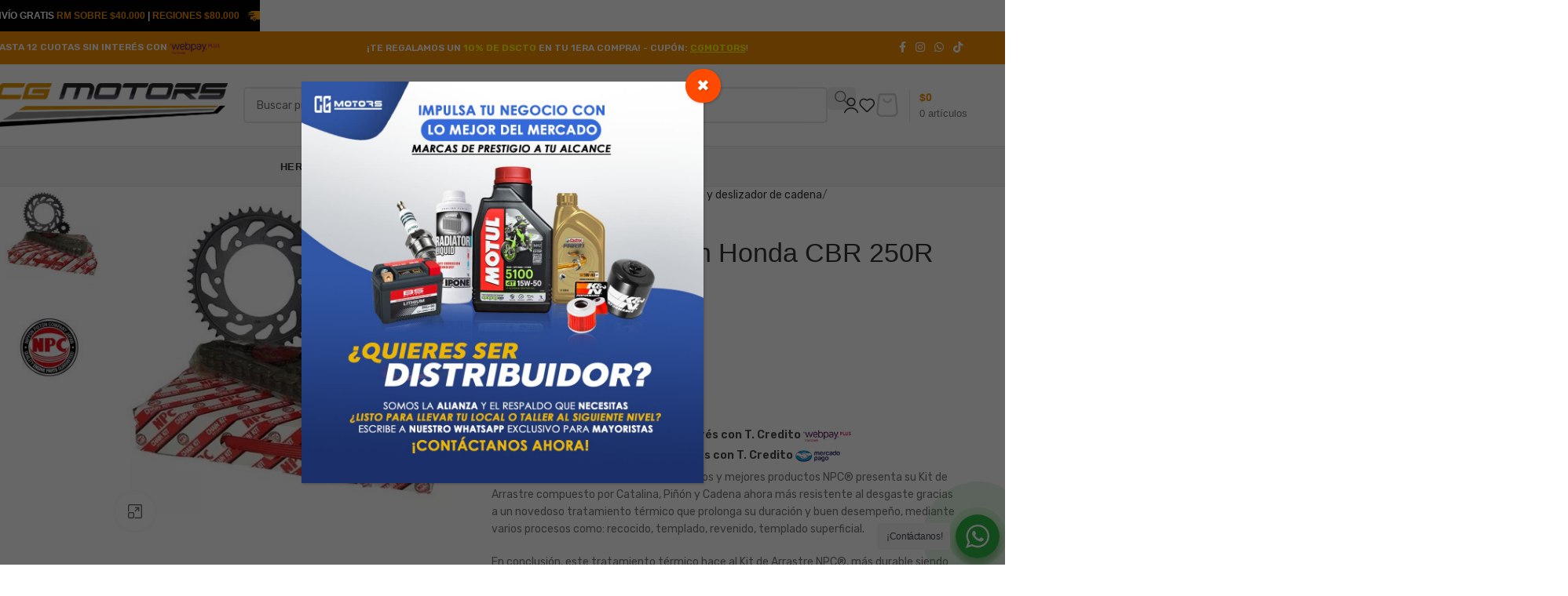

--- FILE ---
content_type: text/html; charset=UTF-8
request_url: https://cgmotors.cl/producto/kit-de-transmision-honda-cbr-250r/
body_size: 44644
content:
<!DOCTYPE html>
<html lang="es" prefix="og: https://ogp.me/ns#">
<head>
	<meta charset="UTF-8">
	<link rel="profile" href="https://gmpg.org/xfn/11">
	<link rel="pingback" href="https://cgmotors.cl/xmlrpc.php">

		<style>img:is([sizes="auto" i], [sizes^="auto," i]) { contain-intrinsic-size: 3000px 1500px }</style>
	
<!-- Optimización para motores de búsqueda de Rank Math -  https://rankmath.com/ -->
<title>Kit de Transmisión Honda CBR 250R NPC - CG Motors®</title>
<meta name="description" content="En la búsqueda continua por ofrecer nuevos y mejores productos NPC® presenta su Kit de Arrastre compuesto por Catalina, Piñón y Cadena ahora más resistente al desgaste gracias a un novedoso tratamiento térmico que prolonga su duración y buen desempeño, mediante varios procesos como: recocido, templado, revenido, templado superficial. En conclusión, este tratamiento térmico hace al Kit de Arrastre NPC®, más durable siendo una buena inversión porque mantiene la fuerza y potencia de su motocicleta."/>
<meta name="robots" content="index, follow, max-snippet:-1, max-video-preview:-1, max-image-preview:large"/>
<link rel="canonical" href="https://cgmotors.cl/producto/kit-de-transmision-honda-cbr-250r/" />
<meta property="og:locale" content="es_ES" />
<meta property="og:type" content="product" />
<meta property="og:title" content="Kit de Transmisión Honda CBR 250R NPC - CG Motors®" />
<meta property="og:description" content="En la búsqueda continua por ofrecer nuevos y mejores productos NPC® presenta su Kit de Arrastre compuesto por Catalina, Piñón y Cadena ahora más resistente al desgaste gracias a un novedoso tratamiento térmico que prolonga su duración y buen desempeño, mediante varios procesos como: recocido, templado, revenido, templado superficial. En conclusión, este tratamiento térmico hace al Kit de Arrastre NPC®, más durable siendo una buena inversión porque mantiene la fuerza y potencia de su motocicleta." />
<meta property="og:url" content="https://cgmotors.cl/producto/kit-de-transmision-honda-cbr-250r/" />
<meta property="og:site_name" content="CG Motors" />
<meta property="og:updated_time" content="2025-06-09T23:20:25-04:00" />
<meta property="og:image" content="https://cgmotors.cl/wp-content/uploads/2023/09/Kit-transmision-Honda-Cbr-250r.jpg" />
<meta property="og:image:secure_url" content="https://cgmotors.cl/wp-content/uploads/2023/09/Kit-transmision-Honda-Cbr-250r.jpg" />
<meta property="og:image:width" content="500" />
<meta property="og:image:height" content="500" />
<meta property="og:image:alt" content="Kit de Transmisión Honda CBR 250R NPC" />
<meta property="og:image:type" content="image/jpeg" />
<meta property="product:price:amount" content="54990" />
<meta property="product:price:currency" content="CLP" />
<meta property="product:availability" content="instock" />
<meta name="twitter:card" content="summary_large_image" />
<meta name="twitter:title" content="Kit de Transmisión Honda CBR 250R NPC - CG Motors®" />
<meta name="twitter:description" content="En la búsqueda continua por ofrecer nuevos y mejores productos NPC® presenta su Kit de Arrastre compuesto por Catalina, Piñón y Cadena ahora más resistente al desgaste gracias a un novedoso tratamiento térmico que prolonga su duración y buen desempeño, mediante varios procesos como: recocido, templado, revenido, templado superficial. En conclusión, este tratamiento térmico hace al Kit de Arrastre NPC®, más durable siendo una buena inversión porque mantiene la fuerza y potencia de su motocicleta." />
<meta name="twitter:image" content="https://cgmotors.cl/wp-content/uploads/2023/09/Kit-transmision-Honda-Cbr-250r.jpg" />
<meta name="twitter:label1" content="Precio" />
<meta name="twitter:data1" content="&#036;54.990" />
<meta name="twitter:label2" content="Disponibilidad" />
<meta name="twitter:data2" content="Hay existencias" />
<script type="application/ld+json" class="rank-math-schema">{"@context":"https://schema.org","@graph":[{"@type":["AutomotiveBusiness","Organization"],"@id":"https://cgmotors.cl/#organization","name":"CG Motors","url":"https://cgmotors.cl","logo":{"@type":"ImageObject","@id":"https://cgmotors.cl/#logo","url":"https://cgmotors.cl/wp-content/uploads/2023/08/cgmotors-rank.jpg","contentUrl":"https://cgmotors.cl/wp-content/uploads/2023/08/cgmotors-rank.jpg","caption":"CG Motors","inLanguage":"es","width":"300","height":"300"},"openingHours":["Monday,Tuesday,Wednesday,Thursday,Friday,Saturday,Sunday 09:00-17:00"],"image":{"@id":"https://cgmotors.cl/#logo"}},{"@type":"WebSite","@id":"https://cgmotors.cl/#website","url":"https://cgmotors.cl","name":"CG Motors","alternateName":"CG Motors","publisher":{"@id":"https://cgmotors.cl/#organization"},"inLanguage":"es"},{"@type":"ImageObject","@id":"https://cgmotors.cl/wp-content/uploads/2023/09/Kit-transmision-Honda-Cbr-250r.jpg","url":"https://cgmotors.cl/wp-content/uploads/2023/09/Kit-transmision-Honda-Cbr-250r.jpg","width":"500","height":"500","inLanguage":"es"},{"@type":"ItemPage","@id":"https://cgmotors.cl/producto/kit-de-transmision-honda-cbr-250r/#webpage","url":"https://cgmotors.cl/producto/kit-de-transmision-honda-cbr-250r/","name":"Kit de Transmisi\u00f3n Honda CBR 250R NPC - CG Motors\u00ae","datePublished":"2023-09-11T18:11:19-03:00","dateModified":"2025-06-09T23:20:25-04:00","isPartOf":{"@id":"https://cgmotors.cl/#website"},"primaryImageOfPage":{"@id":"https://cgmotors.cl/wp-content/uploads/2023/09/Kit-transmision-Honda-Cbr-250r.jpg"},"inLanguage":"es"},{"@type":"Product","name":"Kit de Transmisi\u00f3n Honda CBR 250R NPC - CG Motors\u00ae","description":"En la b\u00fasqueda continua por ofrecer nuevos y mejores productos NPC\u00ae presenta su Kit de Arrastre compuesto por Catalina, Pi\u00f1\u00f3n y Cadena ahora m\u00e1s resistente al desgaste gracias a un novedoso tratamiento t\u00e9rmico que prolonga su duraci\u00f3n y buen desempe\u00f1o, mediante varios procesos como: recocido, templado, revenido, templado superficial. En conclusi\u00f3n, este tratamiento t\u00e9rmico hace al Kit de Arrastre NPC\u00ae, m\u00e1s durable siendo una buena inversi\u00f3n porque mantiene la fuerza y potencia de su motocicleta.","sku":"RAB4ALCNEG","category":"Partes de chasis &gt; Kit de transmisi\u00f3n y deslizador de cadena","mainEntityOfPage":{"@id":"https://cgmotors.cl/producto/kit-de-transmision-honda-cbr-250r/#webpage"},"image":[{"@type":"ImageObject","url":"https://cgmotors.cl/wp-content/uploads/2023/09/Kit-transmision-Honda-Cbr-250r.jpg","height":"500","width":"500"},{"@type":"ImageObject","url":"https://cgmotors.cl/wp-content/uploads/2023/09/Logo-NPC-Japan-1.jpg","height":"500","width":"500"}],"offers":{"@type":"Offer","price":"54990","priceCurrency":"CLP","priceValidUntil":"2027-12-31","availability":"https://schema.org/InStock","itemCondition":"NewCondition","url":"https://cgmotors.cl/producto/kit-de-transmision-honda-cbr-250r/","seller":{"@type":"Organization","@id":"https://cgmotors.cl/","name":"CG Motors","url":"https://cgmotors.cl","logo":"https://cgmotors.cl/wp-content/uploads/2023/08/cgmotors-rank.jpg"}},"additionalProperty":[{"@type":"PropertyValue","name":"pa_marca","value":"Honda"},{"@type":"PropertyValue","name":"pa_modelo","value":"Honda CBR 250R"}],"@id":"https://cgmotors.cl/producto/kit-de-transmision-honda-cbr-250r/#richSnippet"}]}</script>
<!-- /Plugin Rank Math WordPress SEO -->

<link rel='dns-prefetch' href='//www.googletagmanager.com' />
<link rel='dns-prefetch' href='//www.google.com' />
<link rel='dns-prefetch' href='//fonts.googleapis.com' />
<link href='https://fonts.gstatic.com' crossorigin rel='preconnect' />
<link rel='stylesheet' id='nta-css-popup-css' href='https://cgmotors.cl/wp-content/plugins/whatsapp-for-wordpress/assets/dist/css/style.css?ver=6.8.3' type='text/css' media='all' />
<link rel='stylesheet' id='cr-frontend-css-css' href='https://cgmotors.cl/wp-content/plugins/customer-reviews-woocommerce/css/frontend.css?ver=5.81.2' type='text/css' media='all' />
<link rel='stylesheet' id='cr-badges-css-css' href='https://cgmotors.cl/wp-content/plugins/customer-reviews-woocommerce/css/badges.css?ver=5.81.2' type='text/css' media='all' />
<link rel='stylesheet' id='formcraft-common-css' href='https://cgmotors.cl/wp-content/plugins/formcraft3/dist/formcraft-common.css?ver=3.9.12' type='text/css' media='all' />
<link rel='stylesheet' id='formcraft-form-css' href='https://cgmotors.cl/wp-content/plugins/formcraft3/dist/form.css?ver=3.9.12' type='text/css' media='all' />
<link rel='stylesheet' id='woo_vpf_colorbox_style-css' href='https://cgmotors.cl/wp-content/plugins/woo-vehicle-parts-finder/assets/css/colorbox.css?ver=3.7' type='text/css' media='all' />
<link rel='stylesheet' id='woo_vpf_front_style-css' href='https://cgmotors.cl/wp-content/plugins/woo-vehicle-parts-finder/assets/css/style.css?ver=3.7' type='text/css' media='all' />
<link rel='stylesheet' id='woocommerce-packing-slips-css' href='https://cgmotors.cl/wp-content/plugins/woocommerce-packing-slips/public/css/woocommerce-packing-slips-public.css?ver=1.2.16' type='text/css' media='all' />
<style id='woocommerce-inline-inline-css' type='text/css'>
.woocommerce form .form-row .required { visibility: visible; }
</style>
<link rel='stylesheet' id='wprev-fb-combine-css' href='https://cgmotors.cl/wp-content/plugins/wp-facebook-reviews/public/css/wprev-fb-combine.css?ver=13.9' type='text/css' media='all' />
<link rel='stylesheet' id='wt-smart-coupon-for-woo-css' href='https://cgmotors.cl/wp-content/plugins/wt-smart-coupons-for-woocommerce/public/css/wt-smart-coupon-public.css?ver=2.2.2' type='text/css' media='all' />
<link rel='stylesheet' id='rp-wcdpd-promotion-countdown-timer-styles-css' href='https://cgmotors.cl/wp-content/plugins/wc-dynamic-pricing-and-discounts/extensions/promotion-countdown-timer/assets/styles.css?ver=2.4.6' type='text/css' media='all' />
<link rel='stylesheet' id='js_composer_front-css' href='https://cgmotors.cl/wp-content/plugins/js_composer/assets/css/js_composer.min.css?ver=8.6.1' type='text/css' media='all' />
<link rel='stylesheet' id='popup-maker-site-css' href='https://cgmotors.cl/wp-content/plugins/popup-maker/assets/css/pum-site.min.css?ver=1.20.6' type='text/css' media='all' />
<style id='popup-maker-site-inline-css' type='text/css'>
/* Popup Google Fonts */
@import url('//fonts.googleapis.com/css?family=Montserrat:100');

/* Popup Theme 3616: Default Theme */
.pum-theme-3616, .pum-theme-default-theme { background-color: rgba( 2, 2, 2, 0.60 ) } 
.pum-theme-3616 .pum-container, .pum-theme-default-theme .pum-container { padding: 0px; border-radius: 0px; border: 1px none #000000; box-shadow: 1px 1px 3px 0px rgba( 2, 2, 2, 0.23 ); background-color: rgba( 249, 249, 249, 1.00 ) } 
.pum-theme-3616 .pum-title, .pum-theme-default-theme .pum-title { color: #000000; text-align: left; text-shadow: 0px 0px 0px rgba( 2, 2, 2, 0.23 ); font-family: inherit; font-weight: 400; font-size: 32px; line-height: 36px } 
.pum-theme-3616 .pum-content, .pum-theme-default-theme .pum-content { color: #8c8c8c; font-family: inherit; font-weight: 400 } 
.pum-theme-3616 .pum-content + .pum-close, .pum-theme-default-theme .pum-content + .pum-close { position: absolute; height: auto; width: 45px; left: auto; right: -22px; bottom: auto; top: -16px; padding: 4px; color: #ffffff; font-family: inherit; font-weight: 400; font-size: 20px; line-height: 35px; border: 1px none #ffffff; border-radius: 30px; box-shadow: 1px 1px 3px 0px rgba( 2, 2, 2, 0.23 ); text-shadow: 1px 1px 2px rgba( 0, 0, 0, 0.23 ); background-color: rgba( 255, 74, 0, 1.00 ) } 

/* Popup Theme 3617: Light Box */
.pum-theme-3617, .pum-theme-lightbox { background-color: rgba( 0, 0, 0, 0.60 ) } 
.pum-theme-3617 .pum-container, .pum-theme-lightbox .pum-container { padding: 18px; border-radius: 3px; border: 8px solid #000000; box-shadow: 0px 0px 30px 0px rgba( 2, 2, 2, 1.00 ); background-color: rgba( 255, 255, 255, 1.00 ) } 
.pum-theme-3617 .pum-title, .pum-theme-lightbox .pum-title { color: #000000; text-align: left; text-shadow: 0px 0px 0px rgba( 2, 2, 2, 0.23 ); font-family: inherit; font-weight: 100; font-size: 32px; line-height: 36px } 
.pum-theme-3617 .pum-content, .pum-theme-lightbox .pum-content { color: #000000; font-family: inherit; font-weight: 100 } 
.pum-theme-3617 .pum-content + .pum-close, .pum-theme-lightbox .pum-content + .pum-close { position: absolute; height: 26px; width: 26px; left: auto; right: -13px; bottom: auto; top: -13px; padding: 0px; color: #ffffff; font-family: Arial; font-weight: 100; font-size: 24px; line-height: 24px; border: 2px solid #ffffff; border-radius: 26px; box-shadow: 0px 0px 15px 1px rgba( 2, 2, 2, 0.75 ); text-shadow: 0px 0px 0px rgba( 0, 0, 0, 0.23 ); background-color: rgba( 0, 0, 0, 1.00 ) } 

/* Popup Theme 3618: Enterprise Blue */
.pum-theme-3618, .pum-theme-enterprise-blue { background-color: rgba( 0, 0, 0, 0.70 ) } 
.pum-theme-3618 .pum-container, .pum-theme-enterprise-blue .pum-container { padding: 28px; border-radius: 5px; border: 1px none #000000; box-shadow: 0px 10px 25px 4px rgba( 2, 2, 2, 0.50 ); background-color: rgba( 255, 255, 255, 1.00 ) } 
.pum-theme-3618 .pum-title, .pum-theme-enterprise-blue .pum-title { color: #315b7c; text-align: left; text-shadow: 0px 0px 0px rgba( 2, 2, 2, 0.23 ); font-family: inherit; font-weight: 100; font-size: 34px; line-height: 36px } 
.pum-theme-3618 .pum-content, .pum-theme-enterprise-blue .pum-content { color: #2d2d2d; font-family: inherit; font-weight: 100 } 
.pum-theme-3618 .pum-content + .pum-close, .pum-theme-enterprise-blue .pum-content + .pum-close { position: absolute; height: 28px; width: 28px; left: auto; right: 8px; bottom: auto; top: 8px; padding: 4px; color: #ffffff; font-family: Times New Roman; font-weight: 100; font-size: 20px; line-height: 20px; border: 1px none #ffffff; border-radius: 42px; box-shadow: 0px 0px 0px 0px rgba( 2, 2, 2, 0.23 ); text-shadow: 0px 0px 0px rgba( 0, 0, 0, 0.23 ); background-color: rgba( 49, 91, 124, 1.00 ) } 

/* Popup Theme 3619: Hello Box */
.pum-theme-3619, .pum-theme-hello-box { background-color: rgba( 0, 0, 0, 0.75 ) } 
.pum-theme-3619 .pum-container, .pum-theme-hello-box .pum-container { padding: 30px; border-radius: 80px; border: 14px solid #81d742; box-shadow: 0px 0px 0px 0px rgba( 2, 2, 2, 0.00 ); background-color: rgba( 255, 255, 255, 1.00 ) } 
.pum-theme-3619 .pum-title, .pum-theme-hello-box .pum-title { color: #2d2d2d; text-align: left; text-shadow: 0px 0px 0px rgba( 2, 2, 2, 0.23 ); font-family: Montserrat; font-weight: 100; font-size: 32px; line-height: 36px } 
.pum-theme-3619 .pum-content, .pum-theme-hello-box .pum-content { color: #2d2d2d; font-family: inherit; font-weight: 100 } 
.pum-theme-3619 .pum-content + .pum-close, .pum-theme-hello-box .pum-content + .pum-close { position: absolute; height: auto; width: auto; left: auto; right: -30px; bottom: auto; top: -30px; padding: 0px; color: #2d2d2d; font-family: Times New Roman; font-weight: 100; font-size: 32px; line-height: 28px; border: 1px none #ffffff; border-radius: 28px; box-shadow: 0px 0px 0px 0px rgba( 2, 2, 2, 0.23 ); text-shadow: 0px 0px 0px rgba( 0, 0, 0, 0.23 ); background-color: rgba( 255, 255, 255, 1.00 ) } 

/* Popup Theme 3620: Cutting Edge */
.pum-theme-3620, .pum-theme-cutting-edge { background-color: rgba( 0, 0, 0, 0.50 ) } 
.pum-theme-3620 .pum-container, .pum-theme-cutting-edge .pum-container { padding: 18px; border-radius: 0px; border: 1px none #000000; box-shadow: 0px 10px 25px 0px rgba( 2, 2, 2, 0.50 ); background-color: rgba( 30, 115, 190, 1.00 ) } 
.pum-theme-3620 .pum-title, .pum-theme-cutting-edge .pum-title { color: #ffffff; text-align: left; text-shadow: 0px 0px 0px rgba( 2, 2, 2, 0.23 ); font-family: Sans-Serif; font-weight: 100; font-size: 26px; line-height: 28px } 
.pum-theme-3620 .pum-content, .pum-theme-cutting-edge .pum-content { color: #ffffff; font-family: inherit; font-weight: 100 } 
.pum-theme-3620 .pum-content + .pum-close, .pum-theme-cutting-edge .pum-content + .pum-close { position: absolute; height: 24px; width: 24px; left: auto; right: 0px; bottom: auto; top: 0px; padding: 0px; color: #1e73be; font-family: Times New Roman; font-weight: 100; font-size: 32px; line-height: 24px; border: 1px none #ffffff; border-radius: 0px; box-shadow: -1px 1px 1px 0px rgba( 2, 2, 2, 0.10 ); text-shadow: -1px 1px 1px rgba( 0, 0, 0, 0.10 ); background-color: rgba( 238, 238, 34, 1.00 ) } 

/* Popup Theme 3621: Framed Border */
.pum-theme-3621, .pum-theme-framed-border { background-color: rgba( 255, 255, 255, 0.50 ) } 
.pum-theme-3621 .pum-container, .pum-theme-framed-border .pum-container { padding: 18px; border-radius: 0px; border: 20px outset #dd3333; box-shadow: 1px 1px 3px 0px rgba( 2, 2, 2, 0.97 ) inset; background-color: rgba( 255, 251, 239, 1.00 ) } 
.pum-theme-3621 .pum-title, .pum-theme-framed-border .pum-title { color: #000000; text-align: left; text-shadow: 0px 0px 0px rgba( 2, 2, 2, 0.23 ); font-family: inherit; font-weight: 100; font-size: 32px; line-height: 36px } 
.pum-theme-3621 .pum-content, .pum-theme-framed-border .pum-content { color: #2d2d2d; font-family: inherit; font-weight: 100 } 
.pum-theme-3621 .pum-content + .pum-close, .pum-theme-framed-border .pum-content + .pum-close { position: absolute; height: 20px; width: 20px; left: auto; right: -20px; bottom: auto; top: -20px; padding: 0px; color: #ffffff; font-family: Tahoma; font-weight: 700; font-size: 16px; line-height: 18px; border: 1px none #ffffff; border-radius: 0px; box-shadow: 0px 0px 0px 0px rgba( 2, 2, 2, 0.23 ); text-shadow: 0px 0px 0px rgba( 0, 0, 0, 0.23 ); background-color: rgba( 0, 0, 0, 0.55 ) } 

/* Popup Theme 3622: Floating Bar - Soft Blue */
.pum-theme-3622, .pum-theme-floating-bar { background-color: rgba( 255, 255, 255, 0.00 ) } 
.pum-theme-3622 .pum-container, .pum-theme-floating-bar .pum-container { padding: 8px; border-radius: 0px; border: 1px none #000000; box-shadow: 1px 1px 3px 0px rgba( 2, 2, 2, 0.23 ); background-color: rgba( 238, 246, 252, 1.00 ) } 
.pum-theme-3622 .pum-title, .pum-theme-floating-bar .pum-title { color: #505050; text-align: left; text-shadow: 0px 0px 0px rgba( 2, 2, 2, 0.23 ); font-family: inherit; font-weight: 400; font-size: 32px; line-height: 36px } 
.pum-theme-3622 .pum-content, .pum-theme-floating-bar .pum-content { color: #505050; font-family: inherit; font-weight: 400 } 
.pum-theme-3622 .pum-content + .pum-close, .pum-theme-floating-bar .pum-content + .pum-close { position: absolute; height: 18px; width: 18px; left: auto; right: 5px; bottom: auto; top: 50%; padding: 0px; color: #505050; font-family: Sans-Serif; font-weight: 700; font-size: 15px; line-height: 18px; border: 1px solid #505050; border-radius: 15px; box-shadow: 0px 0px 0px 0px rgba( 2, 2, 2, 0.00 ); text-shadow: 0px 0px 0px rgba( 0, 0, 0, 0.00 ); background-color: rgba( 255, 255, 255, 0.00 ); transform: translate(0, -50%) } 

/* Popup Theme 3623: Content Only - For use with page builders or block editor */
.pum-theme-3623, .pum-theme-content-only { background-color: rgba( 0, 0, 0, 0.70 ) } 
.pum-theme-3623 .pum-container, .pum-theme-content-only .pum-container { padding: 0px; border-radius: 0px; border: 1px none #000000; box-shadow: 0px 0px 0px 0px rgba( 2, 2, 2, 0.00 ) } 
.pum-theme-3623 .pum-title, .pum-theme-content-only .pum-title { color: #000000; text-align: left; text-shadow: 0px 0px 0px rgba( 2, 2, 2, 0.23 ); font-family: inherit; font-weight: 400; font-size: 32px; line-height: 36px } 
.pum-theme-3623 .pum-content, .pum-theme-content-only .pum-content { color: #8c8c8c; font-family: inherit; font-weight: 400 } 
.pum-theme-3623 .pum-content + .pum-close, .pum-theme-content-only .pum-content + .pum-close { position: absolute; height: 18px; width: 18px; left: auto; right: 7px; bottom: auto; top: 7px; padding: 0px; color: #000000; font-family: inherit; font-weight: 700; font-size: 20px; line-height: 20px; border: 1px none #ffffff; border-radius: 15px; box-shadow: 0px 0px 0px 0px rgba( 2, 2, 2, 0.00 ); text-shadow: 0px 0px 0px rgba( 0, 0, 0, 0.00 ); background-color: rgba( 255, 255, 255, 0.00 ) } 

#pum-5931 {z-index: 1999999999}
#pum-6998 {z-index: 1999999999}
#pum-5929 {z-index: 1999999999}
#pum-3626 {z-index: 1999999999}
#pum-4443 {z-index: 1999999999}
#pum-4460 {z-index: 1999999999}
#pum-4457 {z-index: 1999999999}
#pum-4451 {z-index: 1999999999}

</style>
<link rel='stylesheet' id='wd-style-base-css' href='https://cgmotors.cl/wp-content/themes/woodmart/css/parts/base.min.css?ver=8.2.7' type='text/css' media='all' />
<link rel='stylesheet' id='wd-helpers-wpb-elem-css' href='https://cgmotors.cl/wp-content/themes/woodmart/css/parts/helpers-wpb-elem.min.css?ver=8.2.7' type='text/css' media='all' />
<link rel='stylesheet' id='wd-revolution-slider-css' href='https://cgmotors.cl/wp-content/themes/woodmart/css/parts/int-rev-slider.min.css?ver=8.2.7' type='text/css' media='all' />
<link rel='stylesheet' id='wd-wpbakery-base-css' href='https://cgmotors.cl/wp-content/themes/woodmart/css/parts/int-wpb-base.min.css?ver=8.2.7' type='text/css' media='all' />
<link rel='stylesheet' id='wd-wpbakery-base-deprecated-css' href='https://cgmotors.cl/wp-content/themes/woodmart/css/parts/int-wpb-base-deprecated.min.css?ver=8.2.7' type='text/css' media='all' />
<link rel='stylesheet' id='wd-woocommerce-base-css' href='https://cgmotors.cl/wp-content/themes/woodmart/css/parts/woocommerce-base.min.css?ver=8.2.7' type='text/css' media='all' />
<link rel='stylesheet' id='wd-mod-star-rating-css' href='https://cgmotors.cl/wp-content/themes/woodmart/css/parts/mod-star-rating.min.css?ver=8.2.7' type='text/css' media='all' />
<link rel='stylesheet' id='wd-woocommerce-block-notices-css' href='https://cgmotors.cl/wp-content/themes/woodmart/css/parts/woo-mod-block-notices.min.css?ver=8.2.7' type='text/css' media='all' />
<link rel='stylesheet' id='wd-woo-mod-quantity-css' href='https://cgmotors.cl/wp-content/themes/woodmart/css/parts/woo-mod-quantity.min.css?ver=8.2.7' type='text/css' media='all' />
<link rel='stylesheet' id='wd-woo-single-prod-el-base-css' href='https://cgmotors.cl/wp-content/themes/woodmart/css/parts/woo-single-prod-el-base.min.css?ver=8.2.7' type='text/css' media='all' />
<link rel='stylesheet' id='wd-woo-mod-stock-status-css' href='https://cgmotors.cl/wp-content/themes/woodmart/css/parts/woo-mod-stock-status.min.css?ver=8.2.7' type='text/css' media='all' />
<link rel='stylesheet' id='wd-woo-mod-shop-attributes-css' href='https://cgmotors.cl/wp-content/themes/woodmart/css/parts/woo-mod-shop-attributes.min.css?ver=8.2.7' type='text/css' media='all' />
<link rel='stylesheet' id='child-style-css' href='https://cgmotors.cl/wp-content/themes/woodmart-child/style.css?ver=8.2.7' type='text/css' media='all' />
<link rel='stylesheet' id='wd-header-base-css' href='https://cgmotors.cl/wp-content/themes/woodmart/css/parts/header-base.min.css?ver=8.2.7' type='text/css' media='all' />
<link rel='stylesheet' id='wd-mod-tools-css' href='https://cgmotors.cl/wp-content/themes/woodmart/css/parts/mod-tools.min.css?ver=8.2.7' type='text/css' media='all' />
<link rel='stylesheet' id='wd-header-elements-base-css' href='https://cgmotors.cl/wp-content/themes/woodmart/css/parts/header-el-base.min.css?ver=8.2.7' type='text/css' media='all' />
<link rel='stylesheet' id='wd-social-icons-css' href='https://cgmotors.cl/wp-content/themes/woodmart/css/parts/el-social-icons.min.css?ver=8.2.7' type='text/css' media='all' />
<link rel='stylesheet' id='wd-marquee-css' href='https://cgmotors.cl/wp-content/themes/woodmart/css/parts/el-marquee.min.css?ver=8.2.7' type='text/css' media='all' />
<link rel='stylesheet' id='wd-header-search-css' href='https://cgmotors.cl/wp-content/themes/woodmart/css/parts/header-el-search.min.css?ver=8.2.7' type='text/css' media='all' />
<link rel='stylesheet' id='wd-header-search-form-css' href='https://cgmotors.cl/wp-content/themes/woodmart/css/parts/header-el-search-form.min.css?ver=8.2.7' type='text/css' media='all' />
<link rel='stylesheet' id='wd-wd-search-form-css' href='https://cgmotors.cl/wp-content/themes/woodmart/css/parts/wd-search-form.min.css?ver=8.2.7' type='text/css' media='all' />
<link rel='stylesheet' id='wd-wd-search-results-css' href='https://cgmotors.cl/wp-content/themes/woodmart/css/parts/wd-search-results.min.css?ver=8.2.7' type='text/css' media='all' />
<link rel='stylesheet' id='wd-wd-search-dropdown-css' href='https://cgmotors.cl/wp-content/themes/woodmart/css/parts/wd-search-dropdown.min.css?ver=8.2.7' type='text/css' media='all' />
<link rel='stylesheet' id='wd-header-my-account-dropdown-css' href='https://cgmotors.cl/wp-content/themes/woodmart/css/parts/header-el-my-account-dropdown.min.css?ver=8.2.7' type='text/css' media='all' />
<link rel='stylesheet' id='wd-woo-mod-login-form-css' href='https://cgmotors.cl/wp-content/themes/woodmart/css/parts/woo-mod-login-form.min.css?ver=8.2.7' type='text/css' media='all' />
<link rel='stylesheet' id='wd-header-my-account-css' href='https://cgmotors.cl/wp-content/themes/woodmart/css/parts/header-el-my-account.min.css?ver=8.2.7' type='text/css' media='all' />
<link rel='stylesheet' id='wd-header-cart-design-3-css' href='https://cgmotors.cl/wp-content/themes/woodmart/css/parts/header-el-cart-design-3.min.css?ver=8.2.7' type='text/css' media='all' />
<link rel='stylesheet' id='wd-header-cart-side-css' href='https://cgmotors.cl/wp-content/themes/woodmart/css/parts/header-el-cart-side.min.css?ver=8.2.7' type='text/css' media='all' />
<link rel='stylesheet' id='wd-header-cart-css' href='https://cgmotors.cl/wp-content/themes/woodmart/css/parts/header-el-cart.min.css?ver=8.2.7' type='text/css' media='all' />
<link rel='stylesheet' id='wd-widget-shopping-cart-css' href='https://cgmotors.cl/wp-content/themes/woodmart/css/parts/woo-widget-shopping-cart.min.css?ver=8.2.7' type='text/css' media='all' />
<link rel='stylesheet' id='wd-widget-product-list-css' href='https://cgmotors.cl/wp-content/themes/woodmart/css/parts/woo-widget-product-list.min.css?ver=8.2.7' type='text/css' media='all' />
<link rel='stylesheet' id='wd-header-mobile-nav-dropdown-css' href='https://cgmotors.cl/wp-content/themes/woodmart/css/parts/header-el-mobile-nav-dropdown.min.css?ver=8.2.7' type='text/css' media='all' />
<link rel='stylesheet' id='wd-button-css' href='https://cgmotors.cl/wp-content/themes/woodmart/css/parts/el-button.min.css?ver=8.2.7' type='text/css' media='all' />
<link rel='stylesheet' id='wd-page-title-css' href='https://cgmotors.cl/wp-content/themes/woodmart/css/parts/page-title.min.css?ver=8.2.7' type='text/css' media='all' />
<link rel='stylesheet' id='wd-woo-single-prod-predefined-css' href='https://cgmotors.cl/wp-content/themes/woodmart/css/parts/woo-single-prod-predefined.min.css?ver=8.2.7' type='text/css' media='all' />
<link rel='stylesheet' id='wd-woo-single-prod-and-quick-view-predefined-css' href='https://cgmotors.cl/wp-content/themes/woodmart/css/parts/woo-single-prod-and-quick-view-predefined.min.css?ver=8.2.7' type='text/css' media='all' />
<link rel='stylesheet' id='wd-woo-single-prod-el-tabs-predefined-css' href='https://cgmotors.cl/wp-content/themes/woodmart/css/parts/woo-single-prod-el-tabs-predefined.min.css?ver=8.2.7' type='text/css' media='all' />
<link rel='stylesheet' id='wd-woo-single-prod-opt-base-css' href='https://cgmotors.cl/wp-content/themes/woodmart/css/parts/woo-single-prod-opt-base.min.css?ver=8.2.7' type='text/css' media='all' />
<link rel='stylesheet' id='wd-woo-single-prod-el-gallery-css' href='https://cgmotors.cl/wp-content/themes/woodmart/css/parts/woo-single-prod-el-gallery.min.css?ver=8.2.7' type='text/css' media='all' />
<link rel='stylesheet' id='wd-woo-single-prod-el-gallery-opt-thumb-left-desktop-css' href='https://cgmotors.cl/wp-content/themes/woodmart/css/parts/woo-single-prod-el-gallery-opt-thumb-left-desktop.min.css?ver=8.2.7' type='text/css' media='all' />
<link rel='stylesheet' id='wd-swiper-css' href='https://cgmotors.cl/wp-content/themes/woodmart/css/parts/lib-swiper.min.css?ver=8.2.7' type='text/css' media='all' />
<link rel='stylesheet' id='wd-swiper-arrows-css' href='https://cgmotors.cl/wp-content/themes/woodmart/css/parts/lib-swiper-arrows.min.css?ver=8.2.7' type='text/css' media='all' />
<link rel='stylesheet' id='wd-photoswipe-css' href='https://cgmotors.cl/wp-content/themes/woodmart/css/parts/lib-photoswipe.min.css?ver=8.2.7' type='text/css' media='all' />
<link rel='stylesheet' id='wd-woo-mod-product-info-css' href='https://cgmotors.cl/wp-content/themes/woodmart/css/parts/woo-mod-product-info.min.css?ver=8.2.7' type='text/css' media='all' />
<link rel='stylesheet' id='wd-woo-opt-sold-count-css' href='https://cgmotors.cl/wp-content/themes/woodmart/css/parts/woo-opt-sold-count.min.css?ver=8.2.7' type='text/css' media='all' />
<link rel='stylesheet' id='wd-woo-opt-visits-count-css' href='https://cgmotors.cl/wp-content/themes/woodmart/css/parts/woo-opt-visits-count.min.css?ver=8.2.7' type='text/css' media='all' />
<link rel='stylesheet' id='wd-tabs-css' href='https://cgmotors.cl/wp-content/themes/woodmart/css/parts/el-tabs.min.css?ver=8.2.7' type='text/css' media='all' />
<link rel='stylesheet' id='wd-woo-single-prod-el-tabs-opt-layout-tabs-css' href='https://cgmotors.cl/wp-content/themes/woodmart/css/parts/woo-single-prod-el-tabs-opt-layout-tabs.min.css?ver=8.2.7' type='text/css' media='all' />
<link rel='stylesheet' id='wd-accordion-css' href='https://cgmotors.cl/wp-content/themes/woodmart/css/parts/el-accordion.min.css?ver=8.2.7' type='text/css' media='all' />
<link rel='stylesheet' id='wd-accordion-elem-wpb-css' href='https://cgmotors.cl/wp-content/themes/woodmart/css/parts/el-accordion-wpb-elem.min.css?ver=8.2.7' type='text/css' media='all' />
<link rel='stylesheet' id='wd-woo-single-prod-opt-rating-summary-css' href='https://cgmotors.cl/wp-content/themes/woodmart/css/parts/woo-single-prod-opt-rating-summary.min.css?ver=8.2.7' type='text/css' media='all' />
<link rel='stylesheet' id='wd-woo-single-prod-el-reviews-css' href='https://cgmotors.cl/wp-content/themes/woodmart/css/parts/woo-single-prod-el-reviews.min.css?ver=8.2.7' type='text/css' media='all' />
<link rel='stylesheet' id='wd-woo-single-prod-el-reviews-style-1-css' href='https://cgmotors.cl/wp-content/themes/woodmart/css/parts/woo-single-prod-el-reviews-style-1.min.css?ver=8.2.7' type='text/css' media='all' />
<link rel='stylesheet' id='wd-post-types-mod-comments-css' href='https://cgmotors.cl/wp-content/themes/woodmart/css/parts/post-types-mod-comments.min.css?ver=8.2.7' type='text/css' media='all' />
<link rel='stylesheet' id='wd-woo-mod-progress-bar-css' href='https://cgmotors.cl/wp-content/themes/woodmart/css/parts/woo-mod-progress-bar.min.css?ver=8.2.7' type='text/css' media='all' />
<link rel='stylesheet' id='wd-product-loop-css' href='https://cgmotors.cl/wp-content/themes/woodmart/css/parts/woo-product-loop.min.css?ver=8.2.7' type='text/css' media='all' />
<link rel='stylesheet' id='wd-product-loop-fw-button-css' href='https://cgmotors.cl/wp-content/themes/woodmart/css/parts/woo-prod-loop-fw-button.min.css?ver=8.2.7' type='text/css' media='all' />
<link rel='stylesheet' id='wd-woo-mod-add-btn-replace-css' href='https://cgmotors.cl/wp-content/themes/woodmart/css/parts/woo-mod-add-btn-replace.min.css?ver=8.2.7' type='text/css' media='all' />
<link rel='stylesheet' id='wd-mod-more-description-css' href='https://cgmotors.cl/wp-content/themes/woodmart/css/parts/mod-more-description.min.css?ver=8.2.7' type='text/css' media='all' />
<link rel='stylesheet' id='wd-woo-opt-stretch-cont-css' href='https://cgmotors.cl/wp-content/themes/woodmart/css/parts/woo-opt-stretch-cont.min.css?ver=8.2.7' type='text/css' media='all' />
<link rel='stylesheet' id='wd-mfp-popup-css' href='https://cgmotors.cl/wp-content/themes/woodmart/css/parts/lib-magnific-popup.min.css?ver=8.2.7' type='text/css' media='all' />
<link rel='stylesheet' id='wd-swiper-pagin-css' href='https://cgmotors.cl/wp-content/themes/woodmart/css/parts/lib-swiper-pagin.min.css?ver=8.2.7' type='text/css' media='all' />
<link rel='stylesheet' id='wd-widget-collapse-css' href='https://cgmotors.cl/wp-content/themes/woodmart/css/parts/opt-widget-collapse.min.css?ver=8.2.7' type='text/css' media='all' />
<link rel='stylesheet' id='wd-footer-base-css' href='https://cgmotors.cl/wp-content/themes/woodmart/css/parts/footer-base.min.css?ver=8.2.7' type='text/css' media='all' />
<link rel='stylesheet' id='wd-info-box-css' href='https://cgmotors.cl/wp-content/themes/woodmart/css/parts/el-info-box.min.css?ver=8.2.7' type='text/css' media='all' />
<link rel='stylesheet' id='wd-section-title-css' href='https://cgmotors.cl/wp-content/themes/woodmart/css/parts/el-section-title.min.css?ver=8.2.7' type='text/css' media='all' />
<link rel='stylesheet' id='wd-mod-highlighted-text-css' href='https://cgmotors.cl/wp-content/themes/woodmart/css/parts/mod-highlighted-text.min.css?ver=8.2.7' type='text/css' media='all' />
<link rel='stylesheet' id='wd-mod-nav-menu-label-css' href='https://cgmotors.cl/wp-content/themes/woodmart/css/parts/mod-nav-menu-label.min.css?ver=8.2.7' type='text/css' media='all' />
<link rel='stylesheet' id='wd-header-search-fullscreen-css' href='https://cgmotors.cl/wp-content/themes/woodmart/css/parts/header-el-search-fullscreen-general.min.css?ver=8.2.7' type='text/css' media='all' />
<link rel='stylesheet' id='wd-header-search-fullscreen-1-css' href='https://cgmotors.cl/wp-content/themes/woodmart/css/parts/header-el-search-fullscreen-1.min.css?ver=8.2.7' type='text/css' media='all' />
<link rel='stylesheet' id='wd-header-banner-css' href='https://cgmotors.cl/wp-content/themes/woodmart/css/parts/opt-header-banner.min.css?ver=8.2.7' type='text/css' media='all' />
<link rel='stylesheet' id='wd-bottom-toolbar-css' href='https://cgmotors.cl/wp-content/themes/woodmart/css/parts/opt-bottom-toolbar.min.css?ver=8.2.7' type='text/css' media='all' />
<link rel='stylesheet' id='xts-style-header_819849-css' href='https://cgmotors.cl/wp-content/uploads/2025/12/xts-header_819849-1765314344.css?ver=8.2.7' type='text/css' media='all' />
<link rel='stylesheet' id='xts-style-theme_settings_default-css' href='https://cgmotors.cl/wp-content/uploads/2025/12/xts-theme_settings_default-1764955837.css?ver=8.2.7' type='text/css' media='all' />
<link rel='stylesheet' id='xts-google-fonts-css' href='https://fonts.googleapis.com/css?family=Rubik%3A400%2C600&#038;display=swap&#038;ver=8.2.7' type='text/css' media='all' />
<script type="text/javascript" id="woocommerce-google-analytics-integration-gtag-js-after">
/* <![CDATA[ */
/* Google Analytics for WooCommerce (gtag.js) */
					window.dataLayer = window.dataLayer || [];
					function gtag(){dataLayer.push(arguments);}
					// Set up default consent state.
					for ( const mode of [{"analytics_storage":"denied","ad_storage":"denied","ad_user_data":"denied","ad_personalization":"denied","region":["AT","BE","BG","HR","CY","CZ","DK","EE","FI","FR","DE","GR","HU","IS","IE","IT","LV","LI","LT","LU","MT","NL","NO","PL","PT","RO","SK","SI","ES","SE","GB","CH"]}] || [] ) {
						gtag( "consent", "default", { "wait_for_update": 500, ...mode } );
					}
					gtag("js", new Date());
					gtag("set", "developer_id.dOGY3NW", true);
					gtag("config", "G-X679J5EDKC", {"track_404":true,"allow_google_signals":true,"logged_in":false,"linker":{"domains":[],"allow_incoming":false},"custom_map":{"dimension1":"logged_in"}});
/* ]]> */
</script>
<script type="text/javascript" src="https://cgmotors.cl/wp-includes/js/jquery/jquery.min.js?ver=3.7.1" id="jquery-core-js"></script>
<script type="text/javascript" src="https://cgmotors.cl/wp-includes/js/jquery/jquery-migrate.min.js?ver=3.4.1" id="jquery-migrate-js"></script>
<script type="text/javascript" src="https://cgmotors.cl/wp-content/plugins/recaptcha-woo/js/rcfwc.js?ver=1.0" id="rcfwc-js-js" defer="defer" data-wp-strategy="defer"></script>
<script type="text/javascript" src="https://www.google.com/recaptcha/api.js?hl=es_ES" id="recaptcha-js" defer="defer" data-wp-strategy="defer"></script>
<script type="text/javascript" src="https://cgmotors.cl/wp-content/plugins/woo-vehicle-parts-finder/assets/js/jquery.colorbox-min.js?ver=3.7" id="woo_vpf_colorbox_script-js"></script>
<script type="text/javascript" id="woo_vpf_front_script-js-extra">
/* <![CDATA[ */
var woo_vpf_params = {"ajax_url":"https:\/\/cgmotors.cl\/wp-admin\/admin-ajax.php","is_chosen":"no","disable_dependent_fields":"no","activate_validation":"no","validation_alert":"yes","validation_style":"yes","validate_year":"no","validate_year_text":"Year Required!","validate_make":"no","validate_make_text":"Make Required!","validate_model":"no","validate_model_text":"Model Required!","validate_engine":"no","validate_engine_text":"Engine Required!","validate_category":"no","validate_category_text":"Category Required!","validate_keyword":"no","validate_keyword_text":"Keyword Required!"};
/* ]]> */
</script>
<script type="text/javascript" src="https://cgmotors.cl/wp-content/plugins/woo-vehicle-parts-finder/assets/js/scripts.js?ver=3.7" id="woo_vpf_front_script-js"></script>
<script type="text/javascript" src="https://cgmotors.cl/wp-content/plugins/woocommerce/assets/js/jquery-blockui/jquery.blockUI.min.js?ver=2.7.0-wc.10.1.1" id="jquery-blockui-js" data-wp-strategy="defer"></script>
<script type="text/javascript" id="wc-add-to-cart-js-extra">
/* <![CDATA[ */
var wc_add_to_cart_params = {"ajax_url":"\/wp-admin\/admin-ajax.php","wc_ajax_url":"\/?wc-ajax=%%endpoint%%","i18n_view_cart":"Ver carrito","cart_url":"https:\/\/cgmotors.cl\/cuenta\/carro\/","is_cart":"","cart_redirect_after_add":"no"};
/* ]]> */
</script>
<script type="text/javascript" src="https://cgmotors.cl/wp-content/plugins/woocommerce/assets/js/frontend/add-to-cart.min.js?ver=10.1.1" id="wc-add-to-cart-js" data-wp-strategy="defer"></script>
<script type="text/javascript" id="wc-single-product-js-extra">
/* <![CDATA[ */
var wc_single_product_params = {"i18n_required_rating_text":"Por favor elige una puntuaci\u00f3n","i18n_rating_options":["1 de 5 estrellas","2 de 5 estrellas","3 de 5 estrellas","4 de 5 estrellas","5 de 5 estrellas"],"i18n_product_gallery_trigger_text":"Ver galer\u00eda de im\u00e1genes a pantalla completa","review_rating_required":"yes","flexslider":{"rtl":false,"animation":"slide","smoothHeight":true,"directionNav":false,"controlNav":"thumbnails","slideshow":false,"animationSpeed":500,"animationLoop":false,"allowOneSlide":false},"zoom_enabled":"","zoom_options":[],"photoswipe_enabled":"","photoswipe_options":{"shareEl":false,"closeOnScroll":false,"history":false,"hideAnimationDuration":0,"showAnimationDuration":0},"flexslider_enabled":""};
/* ]]> */
</script>
<script type="text/javascript" src="https://cgmotors.cl/wp-content/plugins/woocommerce/assets/js/frontend/single-product.min.js?ver=10.1.1" id="wc-single-product-js" defer="defer" data-wp-strategy="defer"></script>
<script type="text/javascript" src="https://cgmotors.cl/wp-content/plugins/woocommerce/assets/js/js-cookie/js.cookie.min.js?ver=2.1.4-wc.10.1.1" id="js-cookie-js" defer="defer" data-wp-strategy="defer"></script>
<script type="text/javascript" id="woocommerce-js-extra">
/* <![CDATA[ */
var woocommerce_params = {"ajax_url":"\/wp-admin\/admin-ajax.php","wc_ajax_url":"\/?wc-ajax=%%endpoint%%","i18n_password_show":"Mostrar contrase\u00f1a","i18n_password_hide":"Ocultar contrase\u00f1a"};
/* ]]> */
</script>
<script type="text/javascript" src="https://cgmotors.cl/wp-content/plugins/woocommerce/assets/js/frontend/woocommerce.min.js?ver=10.1.1" id="woocommerce-js" defer="defer" data-wp-strategy="defer"></script>
<script type="text/javascript" src="https://cgmotors.cl/wp-content/plugins/wp-facebook-reviews/public/js/wprs-unslider-swipe.js?ver=13.9" id="wp-fb-reviews_unslider-swipe-min-js"></script>
<script type="text/javascript" id="wp-fb-reviews_plublic-js-extra">
/* <![CDATA[ */
var wprevpublicjs_script_vars = {"wpfb_nonce":"3bde0a0d3c","wpfb_ajaxurl":"https:\/\/cgmotors.cl\/wp-admin\/admin-ajax.php","wprevpluginsurl":"https:\/\/cgmotors.cl\/wp-content\/plugins\/wp-facebook-reviews"};
/* ]]> */
</script>
<script type="text/javascript" src="https://cgmotors.cl/wp-content/plugins/wp-facebook-reviews/public/js/wprev-public.js?ver=13.9" id="wp-fb-reviews_plublic-js"></script>
<script type="text/javascript" id="wt-smart-coupon-for-woo-js-extra">
/* <![CDATA[ */
var WTSmartCouponOBJ = {"ajaxurl":"https:\/\/cgmotors.cl\/wp-admin\/admin-ajax.php","wc_ajax_url":"https:\/\/cgmotors.cl\/?wc-ajax=","nonces":{"public":"173bd9df98","apply_coupon":"bc7e991d4c"},"labels":{"please_wait":"Please wait...","choose_variation":"Please choose a variation","error":"Error !!!"},"shipping_method":[],"payment_method":"","is_cart":""};
/* ]]> */
</script>
<script type="text/javascript" src="https://cgmotors.cl/wp-content/plugins/wt-smart-coupons-for-woocommerce/public/js/wt-smart-coupon-public.js?ver=2.2.2" id="wt-smart-coupon-for-woo-js"></script>
<script type="text/javascript" src="https://cgmotors.cl/wp-content/plugins/js_composer/assets/js/vendors/woocommerce-add-to-cart.js?ver=8.6.1" id="vc_woocommerce-add-to-cart-js-js"></script>
<script type="text/javascript" id="kk-script-js-extra">
/* <![CDATA[ */
var fetchCartItems = {"ajax_url":"https:\/\/cgmotors.cl\/wp-admin\/admin-ajax.php","action":"kk_wc_fetchcartitems","nonce":"29329cde0d","currency":"CLP"};
/* ]]> */
</script>
<script type="text/javascript" src="https://cgmotors.cl/wp-content/plugins/kliken-marketing-for-google/assets/kk-script.js?ver=6.8.3" id="kk-script-js"></script>
<script type="text/javascript" src="https://cgmotors.cl/wp-content/plugins/wc-dynamic-pricing-and-discounts/rightpress/jquery-plugins/rightpress-helper/rightpress-helper.js?ver=1028" id="rightpress-helper-js"></script>
<script type="text/javascript" src="https://cgmotors.cl/wp-content/plugins/wc-dynamic-pricing-and-discounts/rightpress/jquery-plugins/rightpress-live-product-update/rightpress-live-product-update.js?ver=1028" id="rightpress-live-product-update-js"></script>
<script type="text/javascript" id="rp-wcdpd-promotion-countdown-timer-scripts-js-extra">
/* <![CDATA[ */
var rp_wcdpd_promotion_countdown_timer = {"ajaxurl":"https:\/\/cgmotors.cl\/wp-admin\/admin-ajax.php?rp_wcdpd_ajax=1"};
/* ]]> */
</script>
<script type="text/javascript" src="https://cgmotors.cl/wp-content/plugins/wc-dynamic-pricing-and-discounts/extensions/promotion-countdown-timer/assets/scripts.js?ver=2.4.6" id="rp-wcdpd-promotion-countdown-timer-scripts-js"></script>
<script type="text/javascript" src="https://cgmotors.cl/wp-content/themes/woodmart/js/scripts/global/scrollBar.min.js?ver=8.2.7" id="wd-scrollbar-js"></script>
<script></script><meta name="ti-site-data" content="[base64]" /><!-- Google site verification - Google for WooCommerce -->
<meta name="google-site-verification" content="_UgaSRHUGtWPGgvNUehyt9PpDpJFsVxQqDtRWSX7IkU" />
					<meta name="viewport" content="width=device-width, initial-scale=1.0, maximum-scale=1.0, user-scalable=no">
										<noscript><style>.woocommerce-product-gallery{ opacity: 1 !important; }</style></noscript>
				<script  type="text/javascript">
				!function(f,b,e,v,n,t,s){if(f.fbq)return;n=f.fbq=function(){n.callMethod?
					n.callMethod.apply(n,arguments):n.queue.push(arguments)};if(!f._fbq)f._fbq=n;
					n.push=n;n.loaded=!0;n.version='2.0';n.queue=[];t=b.createElement(e);t.async=!0;
					t.src=v;s=b.getElementsByTagName(e)[0];s.parentNode.insertBefore(t,s)}(window,
					document,'script','https://connect.facebook.net/en_US/fbevents.js');
			</script>
			<!-- WooCommerce Facebook Integration Begin -->
			<script  type="text/javascript">

				fbq('init', '608665633924960', {}, {
    "agent": "woocommerce_0-10.1.1-3.5.7"
});

				document.addEventListener( 'DOMContentLoaded', function() {
					// Insert placeholder for events injected when a product is added to the cart through AJAX.
					document.body.insertAdjacentHTML( 'beforeend', '<div class=\"wc-facebook-pixel-event-placeholder\"></div>' );
				}, false );

			</script>
			<!-- WooCommerce Facebook Integration End -->
			<meta name="generator" content="Powered by WPBakery Page Builder - drag and drop page builder for WordPress."/>
<meta name="generator" content="Powered by Slider Revolution 6.7.35 - responsive, Mobile-Friendly Slider Plugin for WordPress with comfortable drag and drop interface." />
<link rel="icon" href="https://cgmotors.cl/wp-content/uploads/2022/04/favicon-100x100.png" sizes="32x32" />
<link rel="icon" href="https://cgmotors.cl/wp-content/uploads/2022/04/favicon.png" sizes="192x192" />
<link rel="apple-touch-icon" href="https://cgmotors.cl/wp-content/uploads/2022/04/favicon.png" />
<meta name="msapplication-TileImage" content="https://cgmotors.cl/wp-content/uploads/2022/04/favicon.png" />
<script>function setREVStartSize(e){
			//window.requestAnimationFrame(function() {
				window.RSIW = window.RSIW===undefined ? window.innerWidth : window.RSIW;
				window.RSIH = window.RSIH===undefined ? window.innerHeight : window.RSIH;
				try {
					var pw = document.getElementById(e.c).parentNode.offsetWidth,
						newh;
					pw = pw===0 || isNaN(pw) || (e.l=="fullwidth" || e.layout=="fullwidth") ? window.RSIW : pw;
					e.tabw = e.tabw===undefined ? 0 : parseInt(e.tabw);
					e.thumbw = e.thumbw===undefined ? 0 : parseInt(e.thumbw);
					e.tabh = e.tabh===undefined ? 0 : parseInt(e.tabh);
					e.thumbh = e.thumbh===undefined ? 0 : parseInt(e.thumbh);
					e.tabhide = e.tabhide===undefined ? 0 : parseInt(e.tabhide);
					e.thumbhide = e.thumbhide===undefined ? 0 : parseInt(e.thumbhide);
					e.mh = e.mh===undefined || e.mh=="" || e.mh==="auto" ? 0 : parseInt(e.mh,0);
					if(e.layout==="fullscreen" || e.l==="fullscreen")
						newh = Math.max(e.mh,window.RSIH);
					else{
						e.gw = Array.isArray(e.gw) ? e.gw : [e.gw];
						for (var i in e.rl) if (e.gw[i]===undefined || e.gw[i]===0) e.gw[i] = e.gw[i-1];
						e.gh = e.el===undefined || e.el==="" || (Array.isArray(e.el) && e.el.length==0)? e.gh : e.el;
						e.gh = Array.isArray(e.gh) ? e.gh : [e.gh];
						for (var i in e.rl) if (e.gh[i]===undefined || e.gh[i]===0) e.gh[i] = e.gh[i-1];
											
						var nl = new Array(e.rl.length),
							ix = 0,
							sl;
						e.tabw = e.tabhide>=pw ? 0 : e.tabw;
						e.thumbw = e.thumbhide>=pw ? 0 : e.thumbw;
						e.tabh = e.tabhide>=pw ? 0 : e.tabh;
						e.thumbh = e.thumbhide>=pw ? 0 : e.thumbh;
						for (var i in e.rl) nl[i] = e.rl[i]<window.RSIW ? 0 : e.rl[i];
						sl = nl[0];
						for (var i in nl) if (sl>nl[i] && nl[i]>0) { sl = nl[i]; ix=i;}
						var m = pw>(e.gw[ix]+e.tabw+e.thumbw) ? 1 : (pw-(e.tabw+e.thumbw)) / (e.gw[ix]);
						newh =  (e.gh[ix] * m) + (e.tabh + e.thumbh);
					}
					var el = document.getElementById(e.c);
					if (el!==null && el) el.style.height = newh+"px";
					el = document.getElementById(e.c+"_wrapper");
					if (el!==null && el) {
						el.style.height = newh+"px";
						el.style.display = "block";
					}
				} catch(e){
					console.log("Failure at Presize of Slider:" + e)
				}
			//});
		  };</script>
<style>
		
		</style><noscript><style> .wpb_animate_when_almost_visible { opacity: 1; }</style></noscript></head>

<body class="wp-singular product-template-default single single-product postid-4405 wp-theme-woodmart wp-child-theme-woodmart-child theme-woodmart woocommerce woocommerce-page woocommerce-no-js wrapper-full-width  categories-accordion-on header-banner-display header-banner-enabled woodmart-ajax-shop-on sticky-toolbar-on wpb-js-composer js-comp-ver-8.6.1 vc_responsive">
			<script type="text/javascript" id="wd-flicker-fix">// Flicker fix.</script>	
				<style class="wd-preloader-style">
				html {
					/* overflow: hidden; */
					overflow-y: scroll;
				}

				html body {
					overflow: hidden;
					max-height: calc(100vh - var(--wd-admin-bar-h));
				}
			</style>
			<div class="wd-preloader color-scheme-dark">
				<style>
											.wd-preloader {
							background-color: #ffffff						}
					
					
					@keyframes wd-preloader-fadeOut {
						from {
							visibility: visible;
						}
						to {
							visibility: hidden;
						}
					}

					.wd-preloader {
						position: fixed;
						top: 0;
						left: 0;
						right: 0;
						bottom: 0;
						opacity: 1;
						visibility: visible;
						z-index: 2500;
						display: flex;
						justify-content: center;
						align-items: center;
						animation: wd-preloader-fadeOut 20s ease both;
						transition: opacity .4s ease;
					}

					.wd-preloader.preloader-hide {
						pointer-events: none;
						opacity: 0 !important;
					}

					.wd-preloader-img {
						max-width: 300px;
						max-height: 300px;
					}
				</style>

				<div class="wd-preloader-img">
											<img src="https://cgmotors.cl/wp-content/uploads/2025/12/logo-cgmotors.png" alt="preloader">
									</div>
			</div>
		
	<div class="wd-page-wrapper website-wrapper">
									<header class="whb-header whb-header_819849 whb-sticky-shadow whb-scroll-slide whb-sticky-clone">
					<div class="whb-main-header">
	
<div class="whb-row whb-top-bar whb-not-sticky-row whb-with-bg whb-without-border whb-color-dark whb-flex-equal-sides">
	<div class="container">
		<div class="whb-flex-row whb-top-bar-inner">
			<div class="whb-column whb-col-left whb-column5 whb-visible-lg">
	
<div class="wd-header-text reset-last-child whb-6l5y1eay522jehk73pi2"><span style="color: #ffffff;"><strong>HASTA 12 CUOTAS SIN INTERÉS CON</strong> </span><img class="" src="https://cgmotors.cl/wp-content/uploads/2025/10/webpay-plus1.png" alt="Mercado Pago completa 20 anos: conheça a história do banco digital" width="64" height="22" /></div>
</div>
<div class="whb-column whb-col-center whb-column6 whb-visible-lg">
	
<div class="whb-space-element whb-4orooxnzsbq36wkme96g " style="width:0px;"></div>

<div class="wd-header-text reset-last-child whb-yvoxannasdq8xqhp33ue"><span style="color: #ffffff;"><strong>¡TE REGALAMOS UN <span style="color: #ffff00;">10% DE DSCTO</span> EN TU 1ERA COMPRA! - CUPÓN: <span style="color: #ffff00;"><u>CGMOTORS</u></span></strong>!</span></div>
</div>
<div class="whb-column whb-col-right whb-column7 whb-visible-lg">
				<div
						class=" wd-social-icons  wd-style-default wd-size-small social-follow wd-shape-circle  whb-61qbocnh2ezx7e7al7jd color-scheme-light text-center">
				
				
									<a rel="noopener noreferrer nofollow" href="https://www.facebook.com/cgmotors.cl/" target="_blank" class=" wd-social-icon social-facebook" aria-label="Facebook social link">
						<span class="wd-icon"></span>
											</a>
				
				
				
				
									<a rel="noopener noreferrer nofollow" href="https://www.instagram.com/cgmotors.cl/" target="_blank" class=" wd-social-icon social-instagram" aria-label="Instagram social link">
						<span class="wd-icon"></span>
											</a>
				
				
				
				
				
				
				
				
				
				
				
				
				
				
									<a rel="noopener noreferrer nofollow" href="https://wa.me/+56942464938" target="_blank" class="wd-hide-md  wd-social-icon social-whatsapp" aria-label="WhatsApp social link">
						<span class="wd-icon"></span>
											</a>

					<a rel="noopener noreferrer nofollow" href="https://wa.me/+56942464938" target="_blank" class="wd-hide-lg  wd-social-icon social-whatsapp" aria-label="WhatsApp social link">
						<span class="wd-icon"></span>
											</a>
				
				
				
									<a rel="noopener noreferrer nofollow" href="https://www.tiktok.com/@cgmotors.cl?_t=ZS-8vBBziUGSrY&#038;_r=1" target="_blank" class=" wd-social-icon social-tiktok" aria-label="TikTok social link">
						<span class="wd-icon"></span>
											</a>
				
				
				
				
				
			</div>

		</div>
<div class="whb-column whb-col-mobile whb-column_mobile1 whb-hidden-lg">
	<div class="wd-header-html wd-entry-content whb-81ctc84bnpv92epzg4p2">
	<style data-type="vc_shortcodes-custom-css">.vc_custom_1746463737354{margin-top: 0px !important;margin-bottom: 0px !important;padding-top: 0px !important;padding-bottom: 0px !important;}.vc_custom_1746463713388{margin-top: 0px !important;margin-bottom: 0px !important;padding-top: 0px !important;padding-bottom: 0px !important;}.vc_custom_1765391238389{margin-top: 0px !important;margin-bottom: 0px !important;padding-top: 0px !important;padding-bottom: 0px !important;}.wd-rs-6939bb5b6db86 .wd-marquee{--wd-marquee-speed: 26s;color: rgb(255,255,255);--wd-marquee-gap: 30px;}</style><div class="wpb-content-wrapper"><div class="vc_row wpb_row vc_row-fluid vc_custom_1746463737354 vc_row-o-equal-height vc_row-o-content-middle vc_row-flex wd-rs-6818ebf266eb8"><div class="wpb_column vc_column_container vc_col-sm-12 wd-rs-6818ebdb92dfb"><div class="vc_column-inner vc_custom_1746463713388"><div class="wpb_wrapper">			<div id="wd-6939bb5b6db86" class="wd-marquee-wrapp  wd-rs-6939bb5b6db86 vc_custom_1765391238389">
				<div class="wd-marquee wd-with-pause">
					<div class="wd-marquee-content">
									<span class="wd-marquee-item">
				
									<span style="color: #ffffff;"><strong>HASTA 12 CUOTAS SIN INTERÉS CON</strong></span> <img class="" src="https://cgmotors.cl/wp-content/uploads/2025/10/webpay-plus1.png" alt="Mercado Pago completa 20 anos: conheça a história do banco digital" width="64" height="22">				
							</span>
						<span class="wd-marquee-item">
				
									<span style="color: #ffffff;"><strong>TE REGALAMOS UN <span style="color: #ffff00;">10% DE DSCTO</span> EN TU 1ERA COMPRA - CUPÓN: <span style="color: #ffff00;"><u>CGMOTORS</u></span></strong></span>				
							</span>
								</div>
					<div class="wd-marquee-content">
									<span class="wd-marquee-item">
				
									<span style="color: #ffffff;"><strong>HASTA 12 CUOTAS SIN INTERÉS CON</strong></span> <img class="" src="https://cgmotors.cl/wp-content/uploads/2025/10/webpay-plus1.png" alt="Mercado Pago completa 20 anos: conheça a história do banco digital" width="64" height="22">				
							</span>
						<span class="wd-marquee-item">
				
									<span style="color: #ffffff;"><strong>TE REGALAMOS UN <span style="color: #ffff00;">10% DE DSCTO</span> EN TU 1ERA COMPRA - CUPÓN: <span style="color: #ffff00;"><u>CGMOTORS</u></span></strong></span>				
							</span>
								</div>
				</div>
			</div>
		</div></div></div></div></div></div>
</div>
		</div>
	</div>
</div>

<div class="whb-row whb-general-header whb-not-sticky-row whb-without-bg whb-border-fullwidth whb-color-dark whb-flex-flex-middle">
	<div class="container">
		<div class="whb-flex-row whb-general-header-inner">
			<div class="whb-column whb-col-left whb-column8 whb-visible-lg">
	<div class="site-logo whb-250rtwdwz5p8e5b7tpw0">
	<a href="https://cgmotors.cl/" class="wd-logo wd-main-logo" rel="home" aria-label="Site logo">
		<img width="1217" height="229" src="https://cgmotors.cl/wp-content/uploads/2025/12/logo-cgmotors.png" class="attachment-full size-full" alt="" style="max-width:300px;" decoding="async" srcset="https://cgmotors.cl/wp-content/uploads/2025/12/logo-cgmotors.png 1217w, https://cgmotors.cl/wp-content/uploads/2025/12/logo-cgmotors-300x56.png 300w, https://cgmotors.cl/wp-content/uploads/2025/12/logo-cgmotors-1024x193.png 1024w, https://cgmotors.cl/wp-content/uploads/2025/12/logo-cgmotors-768x145.png 768w, https://cgmotors.cl/wp-content/uploads/2025/12/logo-cgmotors-1200x226.png 1200w, https://cgmotors.cl/wp-content/uploads/2025/12/logo-cgmotors-150x28.png 150w" sizes="(max-width: 1217px) 100vw, 1217px" />	</a>
	</div>
</div>
<div class="whb-column whb-col-center whb-column9 whb-visible-lg">
	
<div class="whb-space-element whb-oalgrgh25bact53xbtcf " style="width:20px;"></div>
			<link rel="stylesheet" id="wd-opt-search-history-css" href="https://cgmotors.cl/wp-content/themes/woodmart/css/parts/opt-search-history.min.css?ver=8.2.7" type="text/css" media="all" /> 			<div class="wd-search-form  wd-header-search-form wd-display-form whb-duljtjrl87kj7pmuut6b">

<form role="search" method="get" class="searchform  wd-style-with-bg-2 woodmart-ajax-search" action="https://cgmotors.cl/"  data-thumbnail="1" data-price="1" data-post_type="product" data-count="20" data-sku="0" data-symbols_count="3" data-include_cat_search="no" autocomplete="off">
	<input type="text" class="s" placeholder="Buscar productos" value="" name="s" aria-label="Buscar" title="Buscar productos" required/>
	<input type="hidden" name="post_type" value="product">

	<span class="wd-clear-search wd-hide"></span>

	
	<button type="submit" class="searchsubmit">
		<span>
			Buscar		</span>
			</button>
</form>

	<div class="wd-search-results-wrapper">
		<div class="wd-search-results wd-dropdown-results wd-dropdown wd-scroll">
			<div class="wd-scroll-content">
									<div class="wd-search-history"></div>
				
				
							</div>
		</div>
	</div>

</div>

<div class="whb-space-element whb-py6jxvnsy3v7wxb16347 " style="width:20px;"></div>
</div>
<div class="whb-column whb-col-right whb-column10 whb-visible-lg">
	<div class="wd-header-my-account wd-tools-element wd-event-hover wd-design-1 wd-account-style-icon whb-2b8mjqhbtvxz16jtxdrd">
			<a href="https://cgmotors.cl/mi-cuenta/" title="Mi cuenta">
			
				<span class="wd-tools-icon">
									</span>
				<span class="wd-tools-text">
				Iniciar Sesión / Registrarse			</span>

					</a>

		
					<div class="wd-dropdown wd-dropdown-register">
						<div class="login-dropdown-inner woocommerce">
							<span class="wd-heading"><span class="title">Ingreso</span><a class="create-account-link" href="https://cgmotors.cl/mi-cuenta/?action=register">Crear Una Cuenta</a></span>
										<form id="customer_login" method="post" class="login woocommerce-form woocommerce-form-login
						" action="https://cgmotors.cl/mi-cuenta/" 			>

				
				
				<p class="woocommerce-FormRow woocommerce-FormRow--wide form-row form-row-wide form-row-username">
					<label for="username">Nombre de usuario o correo electrónico&nbsp;<span class="required" aria-hidden="true">*</span><span class="screen-reader-text">Obligatorio</span></label>
					<input type="text" class="woocommerce-Input woocommerce-Input--text input-text" name="username" id="username" autocomplete="username" value="" />				</p>
				<p class="woocommerce-FormRow woocommerce-FormRow--wide form-row form-row-wide form-row-password">
					<label for="password">Contraseña&nbsp;<span class="required" aria-hidden="true">*</span><span class="screen-reader-text">Obligatorio</span></label>
					<input class="woocommerce-Input woocommerce-Input--text input-text" type="password" name="password" id="password" autocomplete="current-password" />
				</p>

						<div class="g-recaptcha" data-sitekey="6Lfp7wwoAAAAAI2OElMtwQzfCGtQEvu7bNkQfK3Q"></div>
		<br/>
		
				<p class="form-row">
					<input type="hidden" id="woocommerce-login-nonce" name="woocommerce-login-nonce" value="1d74a3b6c7" /><input type="hidden" name="_wp_http_referer" value="/producto/kit-de-transmision-honda-cbr-250r/" />										<button type="submit" class="button woocommerce-button woocommerce-form-login__submit" name="login" value="Ingresar">Ingresar</button>
				</p>

				<p class="login-form-footer">
					<a href="https://cgmotors.cl/mi-cuenta/lost-password/" class="woocommerce-LostPassword lost_password">Recuperar contraseña</a>
					<label class="woocommerce-form__label woocommerce-form__label-for-checkbox woocommerce-form-login__rememberme">
						<input class="woocommerce-form__input woocommerce-form__input-checkbox" name="rememberme" type="checkbox" value="forever" title="Recordarme" aria-label="Recordarme" /> <span>Recordarme</span>
					</label>
				</p>

				
							</form>

		
						</div>
					</div>
					</div>

<div class="wd-header-wishlist wd-tools-element wd-style-icon wd-design-2 whb-i8977fqp1lmve3hyjltf" title="Mis Deseos">
	<a href="https://cgmotors.cl/producto/kit-de-transmision-honda-cbr-250r/" title="Wishlist products">
		
			<span class="wd-tools-icon">
				
							</span>

			<span class="wd-tools-text">
				Lista de Deseos			</span>

			</a>
</div>

<div class="wd-header-cart wd-tools-element wd-design-3 cart-widget-opener whb-5u866sftq6yga790jxf3">
	<a href="https://cgmotors.cl/cuenta/carro/" title="Carrito">
		
			<span class="wd-tools-icon wd-icon-alt">
											</span>
			<span class="wd-tools-text">
											<span class="wd-cart-number wd-tools-count">0 <span>artículos</span></span>
						
										<span class="wd-cart-subtotal"><span class="woocommerce-Price-amount amount"><bdi><span class="woocommerce-Price-currencySymbol">&#36;</span>0</bdi></span></span>
					</span>

			</a>
	</div>
</div>
<div class="whb-column whb-mobile-left whb-column_mobile2 whb-hidden-lg">
	<div class="wd-tools-element wd-header-mobile-nav wd-style-text wd-design-1 whb-wn5z894j1g5n0yp3eeuz">
	<a href="#" rel="nofollow" aria-label="Open mobile menu">
		
		<span class="wd-tools-icon">
					</span>

		<span class="wd-tools-text">Menú</span>

			</a>
</div></div>
<div class="whb-column whb-mobile-center whb-column_mobile3 whb-hidden-lg">
	<div class="site-logo whb-g5z57bkgtznbk6v9pll5">
	<a href="https://cgmotors.cl/" class="wd-logo wd-main-logo" rel="home" aria-label="Site logo">
		<img width="1217" height="229" src="https://cgmotors.cl/wp-content/uploads/2025/12/logo-cgmotors.png" class="attachment-full size-full" alt="" style="max-width:165px;" decoding="async" srcset="https://cgmotors.cl/wp-content/uploads/2025/12/logo-cgmotors.png 1217w, https://cgmotors.cl/wp-content/uploads/2025/12/logo-cgmotors-300x56.png 300w, https://cgmotors.cl/wp-content/uploads/2025/12/logo-cgmotors-1024x193.png 1024w, https://cgmotors.cl/wp-content/uploads/2025/12/logo-cgmotors-768x145.png 768w, https://cgmotors.cl/wp-content/uploads/2025/12/logo-cgmotors-1200x226.png 1200w, https://cgmotors.cl/wp-content/uploads/2025/12/logo-cgmotors-150x28.png 150w" sizes="(max-width: 1217px) 100vw, 1217px" />	</a>
	</div>
</div>
<div class="whb-column whb-mobile-right whb-column_mobile4 whb-hidden-lg">
	<div class="wd-header-search wd-tools-element wd-header-search-mobile wd-design-1 wd-style-icon wd-display-full-screen whb-8fxvmf87yto1bgts88oa">
	<a href="#" rel="nofollow noopener" aria-label="Buscar">
		
			<span class="wd-tools-icon">
							</span>

			<span class="wd-tools-text">
				Buscar			</span>

			</a>

	</div>

<div class="wd-header-cart wd-tools-element wd-design-5 cart-widget-opener whb-u6cx6mzhiof1qeysah9h">
	<a href="https://cgmotors.cl/cuenta/carro/" title="Carrito">
		
			<span class="wd-tools-icon wd-icon-alt">
															<span class="wd-cart-number wd-tools-count">0 <span>artículos</span></span>
									</span>
			<span class="wd-tools-text">
				
										<span class="wd-cart-subtotal"><span class="woocommerce-Price-amount amount"><bdi><span class="woocommerce-Price-currencySymbol">&#36;</span>0</bdi></span></span>
					</span>

			</a>
	</div>
</div>
		</div>
	</div>
</div>

<div class="whb-row whb-header-bottom whb-not-sticky-row whb-with-bg whb-border-fullwidth whb-color-dark whb-hidden-mobile whb-flex-equal-sides">
	<div class="container">
		<div class="whb-flex-row whb-header-bottom-inner">
			<div class="whb-column whb-col-left whb-column11 whb-visible-lg whb-empty-column">
	</div>
<div class="whb-column whb-col-center whb-column12 whb-visible-lg">
	<div class="wd-header-nav wd-header-main-nav text-center wd-design-1 whb-tiueim5f5uazw1f1dm8r" role="navigation" aria-label="Navegación principal">
	<ul id="menu-menu-principal" class="menu wd-nav wd-nav-main wd-style-underline wd-gap-m"><li id="menu-item-5462" class="menu-item menu-item-type-taxonomy menu-item-object-product_cat menu-item-5462 item-level-0 menu-simple-dropdown wd-event-hover" ><a href="https://cgmotors.cl/categoria/herramientas-para-motos/" class="woodmart-nav-link"><span class="nav-link-text">Herramientas</span></a></li>
<li id="menu-item-2741" class="menu-item menu-item-type-post_type menu-item-object-page current_page_parent menu-item-2741 item-level-0 menu-mega-dropdown wd-event-hover menu-item-has-children" ><a href="https://cgmotors.cl/tienda/" class="woodmart-nav-link"><span class="nav-link-text">Categorías</span></a>
<div class="wd-dropdown-menu wd-dropdown wd-design-full-width color-scheme-dark">

<div class="container wd-entry-content">
<style data-type="vc_shortcodes-custom-css">.vc_custom_1650919741265{margin-top: -50px !important;margin-right: 0px !important;margin-bottom: 0px !important;margin-left: 0px !important;padding-top: 0px !important;padding-right: 20px !important;padding-bottom: 0px !important;padding-left: 20px !important;background-image: url(https://cgmotors.cl/wp-content/uploads/2017/01/motocross1.jpg?id=2789) !important;background-position: center !important;background-repeat: no-repeat !important;background-size: cover !important;}.vc_custom_1705966018532{margin-right: 10px !important;border-right-width: 1px !important;border-left-width: 0px !important;padding-right: 0px !important;border-left-color: #eaeaea !important;border-left-style: solid !important;border-right-color: #eaeaea !important;border-right-style: solid !important;}.vc_custom_1705965996441{margin-right: 10px !important;border-right-width: 1px !important;border-left-width: 0px !important;border-left-color: #eaeaea !important;border-left-style: solid !important;border-right-color: #eaeaea !important;border-right-style: solid !important;}.vc_custom_1705966005305{margin-right: 10px !important;border-right-width: 1px !important;border-left-width: 0px !important;border-left-color: #eaeaea !important;border-left-style: solid !important;border-right-color: #eaeaea !important;border-right-style: solid !important;}.vc_custom_1705966012494{border-right-width: 0px !important;border-left-width: 0px !important;}</style><div class="wpb-content-wrapper"><p><div data-vc-full-width="true" data-vc-full-width-temp="true" data-vc-full-width-init="false" class="vc_row wpb_row vc_row-fluid menu-shop-full-width vc_custom_1650919741265 vc_row-has-fill vc_row-o-equal-height vc_row-o-content-top vc_row-flex"><div class="wpb_column vc_column_container vc_col-sm-3 vc_col-has-fill"><div class="vc_column-inner vc_custom_1705966018532"><div class="wpb_wrapper"><div  class="vc_wp_custommenu wpb_content_element"><div class="widget widget_nav_menu"><div class="menu-mega-menu-col-1-container"><ul id="menu-mega-menu-col-1" class="menu"><li id="menu-item-2745" class="menu-item menu-item-type-taxonomy menu-item-object-product_cat menu-item-has-children menu-item-2745"><a href="https://cgmotors.cl/categoria/indumentaria/">Indumentaria y Cascos</a>
<ul class="sub-menu">
	<li id="menu-item-2747" class="menu-item menu-item-type-taxonomy menu-item-object-product_cat menu-item-2747"><a href="https://cgmotors.cl/categoria/indumentaria/chaquetas-jofas/">Chaquetas y Jofas</a></li>
	<li id="menu-item-2748" class="menu-item menu-item-type-taxonomy menu-item-object-product_cat menu-item-2748"><a href="https://cgmotors.cl/categoria/indumentaria/guantes/">Guantes</a></li>
	<li id="menu-item-2749" class="menu-item menu-item-type-taxonomy menu-item-object-product_cat menu-item-2749"><a href="https://cgmotors.cl/categoria/indumentaria/musleras/">Bolsos para Estanques y Musleras</a></li>
	<li id="menu-item-2750" class="menu-item menu-item-type-taxonomy menu-item-object-product_cat menu-item-2750"><a href="https://cgmotors.cl/categoria/indumentaria/protecciones/">Protecciones</a></li>
</ul>
</li>
<li id="menu-item-5588" class="menu-item menu-item-type-taxonomy menu-item-object-product_cat menu-item-has-children menu-item-5588"><a href="https://cgmotors.cl/categoria/seguridad/">Seguridad</a>
<ul class="sub-menu">
	<li id="menu-item-5589" class="menu-item menu-item-type-taxonomy menu-item-object-product_cat menu-item-5589"><a href="https://cgmotors.cl/categoria/seguridad/candados-cadenas-alarmas/">Candados, cadenas y alarmas</a></li>
</ul>
</li>
</ul></div></div></div></div></div></div><div class="wpb_column vc_column_container vc_col-sm-3 vc_col-has-fill"><div class="vc_column-inner vc_custom_1705965996441"><div class="wpb_wrapper"><div  class="vc_wp_custommenu wpb_content_element"><div class="widget widget_nav_menu"><div class="menu-mega-menu-col-2-container"><ul id="menu-mega-menu-col-2" class="menu"><li id="menu-item-5512" class="menu-item menu-item-type-taxonomy menu-item-object-product_cat menu-item-has-children menu-item-5512"><a href="https://cgmotors.cl/categoria/lubricantes/">Lubricantes</a>
<ul class="sub-menu">
	<li id="menu-item-5514" class="menu-item menu-item-type-taxonomy menu-item-object-product_cat menu-item-5514"><a href="https://cgmotors.cl/categoria/lubricantes/amsoil/">Amsoil</a></li>
	<li id="menu-item-5515" class="menu-item menu-item-type-taxonomy menu-item-object-product_cat menu-item-5515"><a href="https://cgmotors.cl/categoria/lubricantes/castrol/">Castrol</a></li>
	<li id="menu-item-5516" class="menu-item menu-item-type-taxonomy menu-item-object-product_cat menu-item-5516"><a href="https://cgmotors.cl/categoria/lubricantes/ipone/">Ipone</a></li>
	<li id="menu-item-5517" class="menu-item menu-item-type-taxonomy menu-item-object-product_cat menu-item-5517"><a href="https://cgmotors.cl/categoria/lubricantes/liqui-moly/">Liqui moly</a></li>
	<li id="menu-item-5518" class="menu-item menu-item-type-taxonomy menu-item-object-product_cat menu-item-5518"><a href="https://cgmotors.cl/categoria/lubricantes/maxima-oils/">Maxima Oils</a></li>
	<li id="menu-item-5519" class="menu-item menu-item-type-taxonomy menu-item-object-product_cat menu-item-5519"><a href="https://cgmotors.cl/categoria/lubricantes/motul/">Motul</a></li>
	<li id="menu-item-5520" class="menu-item menu-item-type-taxonomy menu-item-object-product_cat menu-item-5520"><a href="https://cgmotors.cl/categoria/lubricantes/repsol/">Repsol</a></li>
	<li id="menu-item-10289" class="menu-item menu-item-type-taxonomy menu-item-object-product_cat menu-item-10289"><a href="https://cgmotors.cl/categoria/lubricantes/wolf/">Wolf</a></li>
</ul>
</li>
</ul></div></div></div></div></div></div><div class="wpb_column vc_column_container vc_col-sm-3 vc_col-has-fill"><div class="vc_column-inner vc_custom_1705966005305"><div class="wpb_wrapper"><div  class="vc_wp_custommenu wpb_content_element"><div class="widget widget_nav_menu"><div class="menu-mega-menu-col-3-container"><ul id="menu-mega-menu-col-3" class="menu"><li id="menu-item-2759" class="menu-item menu-item-type-taxonomy menu-item-object-product_cat menu-item-has-children menu-item-2759"><a href="https://cgmotors.cl/categoria/accesorios/">Accesorios</a>
<ul class="sub-menu">
	<li id="menu-item-15093" class="menu-item menu-item-type-taxonomy menu-item-object-product_cat menu-item-15093"><a href="https://cgmotors.cl/categoria/accesorios/cafe-racer/">Cafe Racer</a></li>
	<li id="menu-item-15090" class="menu-item menu-item-type-taxonomy menu-item-object-product_cat menu-item-15090"><a href="https://cgmotors.cl/categoria/accesorios/cargadores-usb-compresores/">Cargadores usb, compresor, interruptores y más</a></li>
	<li id="menu-item-15091" class="menu-item menu-item-type-taxonomy menu-item-object-product_cat menu-item-15091"><a href="https://cgmotors.cl/categoria/accesorios/espejos-adaptadores/">Espejos y adaptadores</a></li>
	<li id="menu-item-15088" class="menu-item menu-item-type-taxonomy menu-item-object-product_cat menu-item-15088"><a href="https://cgmotors.cl/categoria/accesorios/defensas-y-sliders/">Defensas y sliders</a></li>
	<li id="menu-item-2764" class="menu-item menu-item-type-taxonomy menu-item-object-product_cat menu-item-2764"><a href="https://cgmotors.cl/categoria/accesorios/manubrios-manillas-punos/">Manubrios, manillas, puños y cubre puños</a></li>
	<li id="menu-item-15092" class="menu-item menu-item-type-taxonomy menu-item-object-product_cat menu-item-15092"><a href="https://cgmotors.cl/categoria/accesorios/parabrisas-deflector/">Parabrisas y deflectores</a></li>
	<li id="menu-item-15094" class="menu-item menu-item-type-taxonomy menu-item-object-product_cat menu-item-15094"><a href="https://cgmotors.cl/categoria/accesorios/porta-celulares/">Porta celulares</a></li>
</ul>
</li>
</ul></div></div></div></div></div></div><div class="wpb_column vc_column_container vc_col-sm-3 vc_col-has-fill"><div class="vc_column-inner vc_custom_1705966012494"><div class="wpb_wrapper"><div  class="vc_wp_custommenu wpb_content_element"><div class="widget widget_nav_menu"><div class="menu-mega-menu-col-4-container"><ul id="menu-mega-menu-col-4" class="menu"><li id="menu-item-2771" class="menu-item menu-item-type-custom menu-item-object-custom menu-item-has-children menu-item-2771"><a href="#">Otros Accesorios</a>
<ul class="sub-menu">
	<li id="menu-item-2775" class="menu-item menu-item-type-taxonomy menu-item-object-product_cat menu-item-2775"><a href="https://cgmotors.cl/categoria/partes-electricas/senalizadores-y-luces/">Señalizadores y luces</a></li>
	<li id="menu-item-15450" class="menu-item menu-item-type-taxonomy menu-item-object-product_cat menu-item-15450"><a href="https://cgmotors.cl/categoria/accesorios/parrillas-y-topes-de-caida/">Parrillas, porta alforjas, maletas y alforjas</a></li>
</ul>
</li>
<li id="menu-item-5019" class="menu-item menu-item-type-taxonomy menu-item-object-product_cat menu-item-has-children menu-item-5019"><a href="https://cgmotors.cl/categoria/neumaticos/">Neumáticos</a>
<ul class="sub-menu">
	<li id="menu-item-5020" class="menu-item menu-item-type-taxonomy menu-item-object-product_cat menu-item-5020"><a href="https://cgmotors.cl/categoria/partes-de-chasis/camaras-de-neumaticos/">Llantas y cámaras de Neumáticos</a></li>
</ul>
</li>
</ul></div></div></div></div></div></div></div><div class="vc_row-full-width vc_clearfix"></div></p></div>
</div>

</div>
</li>
<li id="menu-item-5507" class="repuestos menu-item menu-item-type-taxonomy menu-item-object-product_cat menu-item-5507 item-level-0 menu-mega-dropdown wd-event-hover menu-item-has-children" ><a href="https://cgmotors.cl/categoria/partes-de-chasis/repuestos/" class="woodmart-nav-link"><span class="nav-link-text">Repuestos</span></a>
<div class="wd-dropdown-menu wd-dropdown wd-design-full-width color-scheme-dark">

<div class="container wd-entry-content">
<style data-type="vc_shortcodes-custom-css">.vc_custom_1650919741265{margin-top: -50px !important;margin-right: 0px !important;margin-bottom: 0px !important;margin-left: 0px !important;padding-top: 0px !important;padding-right: 20px !important;padding-bottom: 0px !important;padding-left: 20px !important;background-image: url(https://cgmotors.cl/wp-content/uploads/2017/01/motocross1.jpg?id=2789) !important;background-position: center !important;background-repeat: no-repeat !important;background-size: cover !important;}.vc_custom_1705966018532{margin-right: 10px !important;border-right-width: 1px !important;border-left-width: 0px !important;padding-right: 0px !important;border-left-color: #eaeaea !important;border-left-style: solid !important;border-right-color: #eaeaea !important;border-right-style: solid !important;}.vc_custom_1705965996441{margin-right: 10px !important;border-right-width: 1px !important;border-left-width: 0px !important;border-left-color: #eaeaea !important;border-left-style: solid !important;border-right-color: #eaeaea !important;border-right-style: solid !important;}.vc_custom_1705966005305{margin-right: 10px !important;border-right-width: 1px !important;border-left-width: 0px !important;border-left-color: #eaeaea !important;border-left-style: solid !important;border-right-color: #eaeaea !important;border-right-style: solid !important;}.vc_custom_1705966012494{border-right-width: 0px !important;border-left-width: 0px !important;}</style><div class="wpb-content-wrapper"><p><div data-vc-full-width="true" data-vc-full-width-temp="true" data-vc-full-width-init="false" class="vc_row wpb_row vc_row-fluid menu-shop-full-width vc_custom_1650919741265 vc_row-has-fill vc_row-o-equal-height vc_row-o-content-top vc_row-flex"><div class="wpb_column vc_column_container vc_col-sm-3 vc_col-has-fill"><div class="vc_column-inner vc_custom_1705966018532"><div class="wpb_wrapper"><div  class="vc_wp_custommenu wpb_content_element"><div class="widget widget_nav_menu"><div class="menu-repuestos-col-1-container"><ul id="menu-repuestos-col-1" class="menu"><li id="menu-item-5797" class="menu-item menu-item-type-taxonomy menu-item-object-product_cat current-product-ancestor menu-item-has-children menu-item-5797"><a href="https://cgmotors.cl/categoria/partes-de-chasis/">Partes de chasis</a>
<ul class="sub-menu">
	<li id="menu-item-7370" class="menu-item menu-item-type-taxonomy menu-item-object-product_cat menu-item-7370"><a href="https://cgmotors.cl/categoria/partes-de-chasis/discos-de-frenos-bombas-calipers-y-flexible-de-frenos/">Discos de frenos, bombas, calipers y flexible de frenos</a></li>
	<li id="menu-item-5493" class="menu-item menu-item-type-taxonomy menu-item-object-product_cat menu-item-5493"><a href="https://cgmotors.cl/categoria/partes-de-chasis/pastillas-y-balatas-de-frenos/">Pastillas y balatas de frenos</a></li>
	<li id="menu-item-5494" class="menu-item menu-item-type-taxonomy menu-item-object-product_cat menu-item-5494"><a href="https://cgmotors.cl/categoria/partes-de-chasis/piola-de-acelerador-y-retroceso/">Piola de acelerador y retroceso</a></li>
	<li id="menu-item-5495" class="menu-item menu-item-type-taxonomy menu-item-object-product_cat menu-item-5495"><a href="https://cgmotors.cl/categoria/partes-de-chasis/piola-de-embragues/">Piolas de embrague</a></li>
	<li id="menu-item-5492" class="menu-item menu-item-type-taxonomy menu-item-object-product_cat current-product-ancestor current-menu-parent current-product-parent menu-item-5492"><a href="https://cgmotors.cl/categoria/partes-de-chasis/cadenas-reforzadas-oring/">Kit de transmisión y deslizador de cadena</a></li>
	<li id="menu-item-7368" class="menu-item menu-item-type-taxonomy menu-item-object-product_cat menu-item-7368"><a href="https://cgmotors.cl/categoria/partes-de-chasis/plasticos-y-asientos/">Plasticos y asientos</a></li>
</ul>
</li>
</ul></div></div></div></div></div></div><div class="wpb_column vc_column_container vc_col-sm-3 vc_col-has-fill"><div class="vc_column-inner vc_custom_1705965996441"><div class="wpb_wrapper"><div  class="vc_wp_custommenu wpb_content_element"><div class="widget widget_nav_menu"><div class="menu-repuestos-col-2-container"><ul id="menu-repuestos-col-2" class="menu"><li id="menu-item-5798" class="menu-item menu-item-type-taxonomy menu-item-object-product_cat current-product-ancestor menu-item-has-children menu-item-5798"><a href="https://cgmotors.cl/categoria/partes-de-chasis/">Partes de chasis</a>
<ul class="sub-menu">
	<li id="menu-item-5497" class="menu-item menu-item-type-taxonomy menu-item-object-product_cat menu-item-5497"><a href="https://cgmotors.cl/categoria/partes-de-chasis/repuestos/correas-de-transmision/">Correas de transmisión</a></li>
	<li id="menu-item-5496" class="menu-item menu-item-type-taxonomy menu-item-object-product_cat menu-item-5496"><a href="https://cgmotors.cl/categoria/partes-de-chasis/cadenas-de-arrastre/">Cadenas de transmisión , damper y porta catalinas</a></li>
	<li id="menu-item-5499" class="menu-item menu-item-type-taxonomy menu-item-object-product_cat menu-item-5499"><a href="https://cgmotors.cl/categoria/partes-de-motor/filtros-de-aceite/">Filtros de aceite</a></li>
	<li id="menu-item-5500" class="menu-item menu-item-type-taxonomy menu-item-object-product_cat menu-item-5500"><a href="https://cgmotors.cl/categoria/partes-de-chasis/filtros-de-aire/">Filtros de aire</a></li>
	<li id="menu-item-5590" class="menu-item menu-item-type-taxonomy menu-item-object-product_cat menu-item-5590"><a href="https://cgmotors.cl/categoria/partes-de-chasis/escapes/">Escapes y silenciadores</a></li>
	<li id="menu-item-6648" class="menu-item menu-item-type-taxonomy menu-item-object-product_cat menu-item-6648"><a href="https://cgmotors.cl/categoria/partes-de-chasis/pedalines-pata-de-apoyo-y-caballetes/">Pedalines, pata de apoyo y caballetes</a></li>
	<li id="menu-item-6894" class="menu-item menu-item-type-taxonomy menu-item-object-product_cat menu-item-6894"><a href="https://cgmotors.cl/categoria/partes-de-chasis/telescopicas-retenes-y-guardapolvos/">Telescopicas, retenes, guardapolvos y monoshock</a></li>
</ul>
</li>
</ul></div></div></div></div></div></div><div class="wpb_column vc_column_container vc_col-sm-3 vc_col-has-fill"><div class="vc_column-inner vc_custom_1705966005305"><div class="wpb_wrapper"><div  class="vc_wp_custommenu wpb_content_element"><div class="widget widget_nav_menu"><div class="menu-repuestos-col-3-container"><ul id="menu-repuestos-col-3" class="menu"><li id="menu-item-5799" class="menu-item menu-item-type-taxonomy menu-item-object-product_cat menu-item-has-children menu-item-5799"><a href="https://cgmotors.cl/categoria/partes-de-motor/">Partes de motor</a>
<ul class="sub-menu">
	<li id="menu-item-5501" class="menu-item menu-item-type-taxonomy menu-item-object-product_cat menu-item-5501"><a href="https://cgmotors.cl/categoria/partes-de-motor/kit-tensor-y-cadena-de-distribucion/">Kit, tensor y cadena de distribución</a></li>
	<li id="menu-item-5504" class="menu-item menu-item-type-taxonomy menu-item-object-product_cat menu-item-5504"><a href="https://cgmotors.cl/categoria/partes-de-motor/kit-de-empaquetaduras/">Kit de empaquetaduras</a></li>
	<li id="menu-item-7144" class="menu-item menu-item-type-taxonomy menu-item-object-product_cat menu-item-7144"><a href="https://cgmotors.cl/categoria/partes-de-motor/kit-de-cilindro-pistones-y-culatas/">Kit de cilindro, pistones y culatas</a></li>
	<li id="menu-item-10629" class="menu-item menu-item-type-taxonomy menu-item-object-product_cat menu-item-10629"><a href="https://cgmotors.cl/categoria/partes-de-motor/ciguenal-y-kit-de-bielas/">Cigueñal y kit de bielas</a></li>
	<li id="menu-item-5503" class="menu-item menu-item-type-taxonomy menu-item-object-product_cat menu-item-5503"><a href="https://cgmotors.cl/categoria/partes-de-chasis/repuestos/discos-de-embrague-y-separadores/">Discos de embrague, separadores y prensas</a></li>
</ul>
</li>
</ul></div></div></div></div></div></div><div class="wpb_column vc_column_container vc_col-sm-3 vc_col-has-fill"><div class="vc_column-inner vc_custom_1705966012494"><div class="wpb_wrapper"><div  class="vc_wp_custommenu wpb_content_element"><div class="widget widget_nav_menu"><div class="menu-repuestos-col-4-container"><ul id="menu-repuestos-col-4" class="menu"><li id="menu-item-5800" class="menu-item menu-item-type-taxonomy menu-item-object-product_cat menu-item-has-children menu-item-5800"><a href="https://cgmotors.cl/categoria/partes-electricas/">Partes eléctricas</a>
<ul class="sub-menu">
	<li id="menu-item-5505" class="menu-item menu-item-type-taxonomy menu-item-object-product_cat menu-item-5505"><a href="https://cgmotors.cl/categoria/partes-electricas/motor-de-partida/">Motores de partida</a></li>
	<li id="menu-item-5587" class="menu-item menu-item-type-taxonomy menu-item-object-product_cat menu-item-5587"><a href="https://cgmotors.cl/categoria/partes-electricas/baterias/">Baterías y cargadores</a></li>
	<li id="menu-item-5788" class="menu-item menu-item-type-taxonomy menu-item-object-product_cat menu-item-5788"><a href="https://cgmotors.cl/categoria/partes-electricas/bujias-cachimbas-y-bobinas/">Bujías, cachimbas, bobinas, sensores y relé</a></li>
	<li id="menu-item-5789" class="menu-item menu-item-type-taxonomy menu-item-object-product_cat menu-item-5789"><a href="https://cgmotors.cl/categoria/partes-electricas/rectificadores-y-estatores/">Rectificadores y estatores</a></li>
	<li id="menu-item-5796" class="menu-item menu-item-type-taxonomy menu-item-object-product_cat menu-item-5796"><a href="https://cgmotors.cl/categoria/partes-electricas/senalizadores-y-luces/">Señalizadores y luces</a></li>
	<li id="menu-item-5792" class="menu-item menu-item-type-taxonomy menu-item-object-product_cat menu-item-5792"><a href="https://cgmotors.cl/categoria/partes-electricas/ampolletas-focos-intermitentes-y-neblineros/">Ampolletas, focos, intermitentes y neblineros</a></li>
</ul>
</li>
</ul></div></div></div></div></div></div></div><div class="vc_row-full-width vc_clearfix"></div></p>
</div>
</div>

</div>
</li>
<li id="menu-item-18385" class="menu-item menu-item-type-taxonomy menu-item-object-product_cat menu-item-has-children menu-item-18385 item-level-0 menu-simple-dropdown wd-event-hover" ><a href="https://cgmotors.cl/categoria/automotriz/" class="woodmart-nav-link"><span class="nav-link-text">Automotriz</span></a><div class="color-scheme-dark wd-design-default wd-dropdown-menu wd-dropdown"><div class="container wd-entry-content">
<ul class="wd-sub-menu color-scheme-dark">
	<li id="menu-item-18386" class="menu-item menu-item-type-taxonomy menu-item-object-product_cat menu-item-18386 item-level-1 wd-event-hover" ><a href="https://cgmotors.cl/categoria/automotriz/accesorios-automotriz/amortiguadores-de-portalon/" class="woodmart-nav-link">Amortiguadores de Portalón</a></li>
</ul>
</div>
</div>
</li>
<li id="menu-item-5694" class="listar_por_modelo menu-item menu-item-type-custom menu-item-object-custom menu-item-5694 item-level-0 menu-mega-dropdown wd-event-hover menu-item-has-children" ><a href="#" class="woodmart-nav-link"><span class="nav-link-text">Por Modelo</span></a>
<div class="wd-dropdown-menu wd-dropdown wd-design-full-width color-scheme-dark">

<div class="container wd-entry-content">
<style data-type="vc_shortcodes-custom-css">.vc_custom_1708048794278{margin-bottom: 0px !important;padding-bottom: 40px !important;}</style><div class="wpb-content-wrapper"><p><div class="vc_row wpb_row vc_row-fluid"><div class="wpb_column vc_column_container vc_col-sm-12"><div class="vc_column-inner vc_custom_1708048794278"><div class="wpb_wrapper">
	<div class="wpb_text_column wpb_content_element" >
		<div class="wpb_wrapper">
			<div id="brands_6452" class="brands-widget slider-brands_6452 brands-list brands-hover-default brands-columns-5 brands-style-default"><div class="brands-items-wrapper"><div class="brand-item"><a href="https://cgmotors.cl/tienda/?filter_modelo=Aprilia Pegaso 650"><span class="brand-title-wrap">Aprilia Pegaso 650</span></a></div><div class="brand-item"><a href="https://cgmotors.cl/tienda/?filter_modelo=Bajaj DOMINAR 250"><span class="brand-title-wrap">Bajaj DOMINAR 250</span></a></div><div class="brand-item"><a href="https://cgmotors.cl/tienda/?filter_modelo=Bajaj DOMINAR 400"><span class="brand-title-wrap">Bajaj DOMINAR 400</span></a></div><div class="brand-item"><a href="https://cgmotors.cl/tienda/?filter_modelo=Bajaj DOMINAR 400UG"><span class="brand-title-wrap">Bajaj DOMINAR 400UG</span></a></div><div class="brand-item"><a href="https://cgmotors.cl/tienda/?filter_modelo=Bajaj PULSAR 180"><span class="brand-title-wrap">Bajaj PULSAR 180</span></a></div><div class="brand-item"><a href="https://cgmotors.cl/tienda/?filter_modelo=Bajaj Pulsar N250"><span class="brand-title-wrap">Bajaj Pulsar N250</span></a></div><div class="brand-item"><a href="https://cgmotors.cl/tienda/?filter_modelo=Bajaj PULSAR NS 125"><span class="brand-title-wrap">Bajaj PULSAR NS 125</span></a></div><div class="brand-item"><a href="https://cgmotors.cl/tienda/?filter_modelo=Bajaj PULSAR NS 135"><span class="brand-title-wrap">Bajaj PULSAR NS 135</span></a></div><div class="brand-item"><a href="https://cgmotors.cl/tienda/?filter_modelo=Bajaj PULSAR NS 150"><span class="brand-title-wrap">Bajaj PULSAR NS 150</span></a></div><div class="brand-item"><a href="https://cgmotors.cl/tienda/?filter_modelo=Bajaj PULSAR NS 160"><span class="brand-title-wrap">Bajaj PULSAR NS 160</span></a></div><div class="brand-item"><a href="https://cgmotors.cl/tienda/?filter_modelo=Bajaj PULSAR NS 200"><span class="brand-title-wrap">Bajaj PULSAR NS 200</span></a></div><div class="brand-item"><a href="https://cgmotors.cl/tienda/?filter_modelo=Bajaj PULSAR NS 200 FI"><span class="brand-title-wrap">Bajaj PULSAR NS 200 FI</span></a></div><div class="brand-item"><a href="https://cgmotors.cl/tienda/?filter_modelo=Bajaj PULSAR NS 220"><span class="brand-title-wrap">Bajaj PULSAR NS 220</span></a></div><div class="brand-item"><a href="https://cgmotors.cl/tienda/?filter_modelo=Bajaj PULSAR RS 200"><span class="brand-title-wrap">Bajaj PULSAR RS 200</span></a></div><div class="brand-item"><a href="https://cgmotors.cl/tienda/?filter_modelo=Bajaj TD 150"><span class="brand-title-wrap">Bajaj TD 150</span></a></div><div class="brand-item"><a href="https://cgmotors.cl/tienda/?filter_modelo=Benda Chinchilla 500"><span class="brand-title-wrap">Benda Chinchilla 500</span></a></div><div class="brand-item"><a href="https://cgmotors.cl/tienda/?filter_modelo=Benda Dark Flag 500"><span class="brand-title-wrap">Benda Dark Flag 500</span></a></div><div class="brand-item"><a href="https://cgmotors.cl/tienda/?filter_modelo=Benda LFC 700"><span class="brand-title-wrap">Benda LFC 700</span></a></div><div class="brand-item"><a href="https://cgmotors.cl/tienda/?filter_modelo=Benda Napoleon BOB 500"><span class="brand-title-wrap">Benda Napoleon BOB 500</span></a></div><div class="brand-item"><a href="https://cgmotors.cl/tienda/?filter_modelo=Benelli 752S"><span class="brand-title-wrap">Benelli 752S</span></a></div><div class="brand-item"><a href="https://cgmotors.cl/tienda/?filter_modelo=Benelli BN 302R"><span class="brand-title-wrap">Benelli BN 302R</span></a></div><div class="brand-item"><a href="https://cgmotors.cl/tienda/?filter_modelo=Benelli GT 600"><span class="brand-title-wrap">Benelli GT 600</span></a></div><div class="brand-item"><a href="https://cgmotors.cl/tienda/?filter_modelo=Benelli LEONCINO 250"><span class="brand-title-wrap">Benelli LEONCINO 250</span></a></div><div class="brand-item"><a href="https://cgmotors.cl/tienda/?filter_modelo=Benelli LEONCINO 500"><span class="brand-title-wrap">Benelli LEONCINO 500</span></a></div><div class="brand-item"><a href="https://cgmotors.cl/tienda/?filter_modelo=Benelli RK6"><span class="brand-title-wrap">Benelli RK6</span></a></div><div class="brand-item"><a href="https://cgmotors.cl/tienda/?filter_modelo=Benelli TNT 1130"><span class="brand-title-wrap">Benelli TNT 1130</span></a></div><div class="brand-item"><a href="https://cgmotors.cl/tienda/?filter_modelo=Benelli TNT 1190"><span class="brand-title-wrap">Benelli TNT 1190</span></a></div><div class="brand-item"><a href="https://cgmotors.cl/tienda/?filter_modelo=Benelli TNT 135"><span class="brand-title-wrap">Benelli TNT 135</span></a></div><div class="brand-item"><a href="https://cgmotors.cl/tienda/?filter_modelo=Benelli TNT 150 Carburada"><span class="brand-title-wrap">Benelli TNT 150 Carburada</span></a></div><div class="brand-item"><a href="https://cgmotors.cl/tienda/?filter_modelo=Benelli TNT 150i"><span class="brand-title-wrap">Benelli TNT 150i</span></a></div><div class="brand-item"><a href="https://cgmotors.cl/tienda/?filter_modelo=Benelli TNT 180S"><span class="brand-title-wrap">Benelli TNT 180S</span></a></div><div class="brand-item"><a href="https://cgmotors.cl/tienda/?filter_modelo=Benelli TNT 25"><span class="brand-title-wrap">Benelli TNT 25</span></a></div><div class="brand-item"><a href="https://cgmotors.cl/tienda/?filter_modelo=Benelli TNT 25N"><span class="brand-title-wrap">Benelli TNT 25N</span></a></div><div class="brand-item"><a href="https://cgmotors.cl/tienda/?filter_modelo=Benelli TNT 25R"><span class="brand-title-wrap">Benelli TNT 25R</span></a></div><div class="brand-item"><a href="https://cgmotors.cl/tienda/?filter_modelo=Benelli TNT 300"><span class="brand-title-wrap">Benelli TNT 300</span></a></div><div class="brand-item"><a href="https://cgmotors.cl/tienda/?filter_modelo=Benelli TNT 302R"><span class="brand-title-wrap">Benelli TNT 302R</span></a></div><div class="brand-item"><a href="https://cgmotors.cl/tienda/?filter_modelo=Benelli TNT 302S"><span class="brand-title-wrap">Benelli TNT 302S</span></a></div><div class="brand-item"><a href="https://cgmotors.cl/tienda/?filter_modelo=Benelli TNT 600"><span class="brand-title-wrap">Benelli TNT 600</span></a></div><div class="brand-item"><a href="https://cgmotors.cl/tienda/?filter_modelo=Benelli TNT 899"><span class="brand-title-wrap">Benelli TNT 899</span></a></div><div class="brand-item"><a href="https://cgmotors.cl/tienda/?filter_modelo=Benelli TREK 1130"><span class="brand-title-wrap">Benelli TREK 1130</span></a></div></div></div>

		</div>
	</div>
<div id="wd-681e783d27b76" class=" wd-rs-681e783d27b76  wd-button-wrapper text-center"><a href="https://cgmotors.cl/busqueda-por-modelo/" title="Ver todos los modelos" class="btn btn-color-primary btn-style-default btn-shape-rectangle btn-size-default">Ver todos los modelos</a></div></div></div></div></div></p>
</div>
</div>

</div>
</li>
<li id="menu-item-11164" class="menu-item menu-item-type-taxonomy menu-item-object-category menu-item-11164 item-level-0 menu-simple-dropdown wd-event-hover" ><a href="https://cgmotors.cl/category/blog/" class="woodmart-nav-link"><span class="nav-link-text">Blog</span></a></li>
</ul></div>
</div>
<div class="whb-column whb-col-right whb-column13 whb-visible-lg whb-empty-column">
	</div>
<div class="whb-column whb-col-mobile whb-column_mobile5 whb-hidden-lg whb-empty-column">
	</div>
		</div>
	</div>
</div>
</div>
				</header>
			
								<div class="wd-page-content main-page-wrapper">
		
		
		<main id="main-content" class="wd-content-layout content-layout-wrapper wd-builder-off" role="main">
				

	<div class="wd-content-area site-content">
	
		

	<div class="container">
			</div>

<div id="product-4405" class="single-product-page single-product-content product-design-default tabs-location-standard tabs-type-tabs meta-location-add_to_cart reviews-location-tabs wd-sticky-on product-sticky-on product-no-bg product type-product post-4405 status-publish first instock product_cat-cadenas-reforzadas-oring product_tag-cbr-250 product_tag-cbr-250r product_tag-honda product_tag-honda-cbr-250r product_tag-kit-de-transmision-honda-cbr-250r has-post-thumbnail shipping-taxable purchasable product-type-simple">

	<div class="container">

		<div class="woocommerce-notices-wrapper"></div>
		<div class="product-image-summary-wrap">
			
			<div class="product-image-summary" >
				<div class="product-image-summary-inner wd-grid-g" style="--wd-col-lg:12;--wd-gap-lg:30px;--wd-gap-sm:20px;">
					<div class="product-images wd-grid-col" style="--wd-col-lg:6;--wd-col-md:6;--wd-col-sm:12;">
						<div class="woocommerce-product-gallery woocommerce-product-gallery--with-images woocommerce-product-gallery--columns-4 images wd-has-thumb thumbs-position-left wd-thumbs-wrap images image-action-none">
	<div class="wd-carousel-container wd-gallery-images">
		<div class="wd-carousel-inner">

		
		<figure class="woocommerce-product-gallery__wrapper wd-carousel wd-grid" style="--wd-col-lg:1;--wd-col-md:1;--wd-col-sm:1;">
			<div class="wd-carousel-wrap">

				<div class="wd-carousel-item"><figure data-thumb="https://cgmotors.cl/wp-content/uploads/2023/09/Kit-transmision-Honda-Cbr-250r-150x150.jpg" data-thumb-alt="Kit de Transmisión Honda CBR 250R NPC - Imagen 1" class="woocommerce-product-gallery__image"><a data-elementor-open-lightbox="no" href="https://cgmotors.cl/wp-content/uploads/2023/09/Kit-transmision-Honda-Cbr-250r.jpg"><img width="500" height="500" src="https://cgmotors.cl/wp-content/uploads/2023/09/Kit-transmision-Honda-Cbr-250r.jpg" class="wp-post-image wp-post-image" alt="Kit de Transmisión Honda CBR 250R NPC - Imagen 1" title="Kit transmisión Honda Cbr 250r" data-caption="" data-src="https://cgmotors.cl/wp-content/uploads/2023/09/Kit-transmision-Honda-Cbr-250r.jpg" data-large_image="https://cgmotors.cl/wp-content/uploads/2023/09/Kit-transmision-Honda-Cbr-250r.jpg" data-large_image_width="500" data-large_image_height="500" decoding="async" loading="lazy" srcset="https://cgmotors.cl/wp-content/uploads/2023/09/Kit-transmision-Honda-Cbr-250r.jpg 500w, https://cgmotors.cl/wp-content/uploads/2023/09/Kit-transmision-Honda-Cbr-250r-300x300.jpg 300w, https://cgmotors.cl/wp-content/uploads/2023/09/Kit-transmision-Honda-Cbr-250r-150x150.jpg 150w, https://cgmotors.cl/wp-content/uploads/2023/09/Kit-transmision-Honda-Cbr-250r-350x350.jpg 350w, https://cgmotors.cl/wp-content/uploads/2023/09/Kit-transmision-Honda-Cbr-250r-100x100.jpg 100w" sizes="auto, (max-width: 500px) 100vw, 500px" /></a></figure></div>
						<div class="wd-carousel-item">
			<figure data-thumb="https://cgmotors.cl/wp-content/uploads/2023/09/Logo-NPC-Japan-1-150x150.jpg" data-thumb-alt="Kit de Transmisión Honda CBR 250R NPC - Imagen 2" class="woocommerce-product-gallery__image">
				<a data-elementor-open-lightbox="no" href="https://cgmotors.cl/wp-content/uploads/2023/09/Logo-NPC-Japan-1.jpg">
					<img width="500" height="500" src="https://cgmotors.cl/wp-content/uploads/2023/09/Logo-NPC-Japan-1.jpg" class="" alt="Kit de Transmisión Honda CBR 250R NPC - Imagen 2" title="Logo NPC Japan" data-caption="" data-src="https://cgmotors.cl/wp-content/uploads/2023/09/Logo-NPC-Japan-1.jpg" data-large_image="https://cgmotors.cl/wp-content/uploads/2023/09/Logo-NPC-Japan-1.jpg" data-large_image_width="500" data-large_image_height="500" decoding="async" loading="lazy" srcset="https://cgmotors.cl/wp-content/uploads/2023/09/Logo-NPC-Japan-1.jpg 500w, https://cgmotors.cl/wp-content/uploads/2023/09/Logo-NPC-Japan-1-300x300.jpg 300w, https://cgmotors.cl/wp-content/uploads/2023/09/Logo-NPC-Japan-1-150x150.jpg 150w, https://cgmotors.cl/wp-content/uploads/2023/09/Logo-NPC-Japan-1-350x350.jpg 350w, https://cgmotors.cl/wp-content/uploads/2023/09/Logo-NPC-Japan-1-100x100.jpg 100w" sizes="auto, (max-width: 500px) 100vw, 500px" />				</a>
			</figure>
		</div>
					</div>
		</figure>

					<div class="wd-nav-arrows wd-pos-sep wd-hover-1 wd-custom-style wd-icon-1">
			<div class="wd-btn-arrow wd-prev wd-disabled">
				<div class="wd-arrow-inner"></div>
			</div>
			<div class="wd-btn-arrow wd-next">
				<div class="wd-arrow-inner"></div>
			</div>
		</div>
		
					<div class="product-additional-galleries">
					<div class="wd-show-product-gallery-wrap wd-action-btn wd-style-icon-bg-text wd-gallery-btn"><a href="#" rel="nofollow" class="woodmart-show-product-gallery"><span>Clic para ampliar</span></a></div>
					</div>
		
		</div>

			</div>

					<div class="wd-carousel-container wd-gallery-thumb">
			<div class="wd-carousel-inner">
				<div class="wd-carousel wd-grid" style="--wd-col-lg:3;--wd-col-md:4;--wd-col-sm:3;">
					<div class="wd-carousel-wrap">
																													<div class="wd-carousel-item ">
									<img width="150" height="150" src="https://cgmotors.cl/wp-content/uploads/2023/09/Kit-transmision-Honda-Cbr-250r-150x150.jpg" class="attachment-150x0 size-150x0" alt="Kit de Transmisión Honda CBR 250R NPC" decoding="async" loading="lazy" srcset="https://cgmotors.cl/wp-content/uploads/2023/09/Kit-transmision-Honda-Cbr-250r-150x150.jpg 150w, https://cgmotors.cl/wp-content/uploads/2023/09/Kit-transmision-Honda-Cbr-250r-300x300.jpg 300w, https://cgmotors.cl/wp-content/uploads/2023/09/Kit-transmision-Honda-Cbr-250r-350x350.jpg 350w, https://cgmotors.cl/wp-content/uploads/2023/09/Kit-transmision-Honda-Cbr-250r-100x100.jpg 100w, https://cgmotors.cl/wp-content/uploads/2023/09/Kit-transmision-Honda-Cbr-250r.jpg 500w" sizes="auto, (max-width: 150px) 100vw, 150px" />								</div>
																							<div class="wd-carousel-item ">
									<img width="150" height="150" src="https://cgmotors.cl/wp-content/uploads/2023/09/Logo-NPC-Japan-1-150x150.jpg" class="attachment-150x0 size-150x0" alt="Kit de Transmisión Honda CBR 250R NPC - Imagen 2" decoding="async" loading="lazy" srcset="https://cgmotors.cl/wp-content/uploads/2023/09/Logo-NPC-Japan-1-150x150.jpg 150w, https://cgmotors.cl/wp-content/uploads/2023/09/Logo-NPC-Japan-1-300x300.jpg 300w, https://cgmotors.cl/wp-content/uploads/2023/09/Logo-NPC-Japan-1-350x350.jpg 350w, https://cgmotors.cl/wp-content/uploads/2023/09/Logo-NPC-Japan-1-100x100.jpg 100w, https://cgmotors.cl/wp-content/uploads/2023/09/Logo-NPC-Japan-1.jpg 500w" sizes="auto, (max-width: 150px) 100vw, 150px" />								</div>
																		</div>
				</div>

						<div class="wd-nav-arrows wd-thumb-nav wd-custom-style wd-pos-sep wd-icon-1">
			<div class="wd-btn-arrow wd-prev wd-disabled">
				<div class="wd-arrow-inner"></div>
			</div>
			<div class="wd-btn-arrow wd-next">
				<div class="wd-arrow-inner"></div>
			</div>
		</div>
					</div>
		</div>
	</div>
					</div>
					<div class="summary entry-summary text-left wd-grid-col" style="--wd-col-lg:6;--wd-col-md:6;--wd-col-sm:12;">
						<div class="summary-inner wd-set-mb reset-last-child">
															<div class="single-breadcrumbs-wrapper wd-grid-f">
																			<nav class="wd-breadcrumbs woocommerce-breadcrumb" aria-label="Breadcrumb">				<a href="https://cgmotors.cl">
					Inicio				</a>
			<span class="wd-delimiter"></span>				<a href="https://cgmotors.cl/categoria/partes-de-chasis/">
					Partes de chasis				</a>
			<span class="wd-delimiter"></span>				<a href="https://cgmotors.cl/categoria/partes-de-chasis/cadenas-reforzadas-oring/" class="wd-last-link">
					Kit de transmisión y deslizador de cadena				</a>
			<span class="wd-delimiter"></span>				<span class="wd-last">
					Kit de Transmisión Honda CBR 250R NPC				</span>
			</nav>																										</div>
							
							
<h1 class="product_title entry-title wd-entities-title">
	
	Kit de Transmisión Honda CBR 250R NPC
	</h1>

        <div class="price-bacs-discount" style="margin-top:.35rem;font-size:15px;line-height:1.4;">
            <span>Pagando por transferencia <strong style="color:#f28c01">(5% dcto.)</strong>:</span> 
            <ins aria-hidden="true"><span class="woocommerce-Price-amount amount"><bdi><span class="woocommerce-Price-currencySymbol">&#36;</span>52.241</bdi></span></ins>
        </div><div class="price-other-methods" style="font-size:15px;margin-bottom:.2rem;color:#444;">Con otros medios de pago:</div><p class="price"><span class="woocommerce-Price-amount amount"><bdi><span class="woocommerce-Price-currencySymbol">&#36;</span>54.990</bdi></span></p>
<p class="precio-contado-cuotas-2">Paga en 12 cuotas de <span class="woocommerce-Price-amount amount"><bdi><span class="woocommerce-Price-currencySymbol">&#36;</span>4.583</bdi></span> sin interés con T. Credito <img class="mp6" src="https://cgmotors.cl/wp-content/uploads/2025/10/webpay-plus1.png" style="max-height:15px"></p><p class="precio-contado-cuotas-2">Paga en 6 cuotas de <span class="woocommerce-Price-amount amount"><bdi><span class="woocommerce-Price-currencySymbol">&#36;</span>9.165</bdi></span> sin interés con T. Credito <img class="mp6" src="https://cgmotors.cl/wp-content/uploads/2024/07/MERCADO-PAGO-GYL2.png" style="max-height:15px"></p><div class="woocommerce-product-details__short-description">
	<p>En la búsqueda continua por ofrecer nuevos y mejores productos NPC® presenta su Kit de Arrastre compuesto por Catalina, Piñón y Cadena ahora más resistente al desgaste gracias a un novedoso tratamiento térmico que prolonga su duración y buen desempeño, mediante varios procesos como: recocido, templado, revenido, templado superficial.</p>
<p>En conclusión, este tratamiento térmico hace al Kit de Arrastre NPC®, más durable siendo una buena inversión porque mantiene la fuerza y potencia de su motocicleta.</p>
</div>
							<div class="wd-product-info wd-sold-count ">
			<span class="wd-info-icon"></span><span class="wd-info-number">6</span>
			<span class="wd-info-msg">productos vendidos en las últimas 24 horas</span>
		</div>
		
	<div class="rp_wcdpd_promotion_countdown_timer_container" ></div>
	<form class="cart" action="https://cgmotors.cl/producto/kit-de-transmision-honda-cbr-250r/" method="post" enctype='multipart/form-data'>
		    <div id="custom-message-time"></div>
    
		
<div class="quantity">
	
			<input type="button" value="-" class="minus btn" />
	
	<label class="screen-reader-text" for="quantity_6971e23e4d214">Kit de Transmisión Honda CBR 250R NPC cantidad</label>
	<input
		type="number"
				id="quantity_6971e23e4d214"
		class="input-text qty text"
		value="1"
		aria-label="Cantidad de productos"
				min="1"
				name="quantity"

					step="1"
			placeholder=""
			inputmode="numeric"
			autocomplete="off"
			>

			<input type="button" value="+" class="plus btn" />
	
	</div>

		<button type="submit" name="add-to-cart" value="4405" class="single_add_to_cart_button button alt">Añadir al carrito</button>

					<button id="wd-add-to-cart" type="submit" name="wd-add-to-cart" value="4405" class="wd-buy-now-btn button alt">
				Comprar Ahora			</button>
		        <div class="fb-messenger-checkbox-container"></div>
			</form>

	
							<div class="wd-wishlist-btn wd-action-btn wd-style-text wd-wishlist-icon">
				<a class="" href="https://cgmotors.cl/producto/kit-de-transmision-honda-cbr-250r/" data-key="e0043d278b" data-product-id="4405" rel="nofollow" data-added-text="Buscar lista de deseos">
					<span>Agregar a mis deseos</span>
				</a>
			</div>
				<div class="wd-product-info wd-visits-count wd-style-with-bg" data-product-id="4405">
			<span class="wd-info-icon"></span><span class="wd-info-number">23</span>
			<span class="wd-info-msg">personas están viendo este producto</span>
		</div>
		
<div class="product_meta">
	
			
		<span class="sku_wrapper">
			<span class="meta-label">
				SKU:			</span>
			<span class="sku">
				RAB4ALCNEG			</span>
		</span>
	
			<span class="posted_in"><span class="meta-label">Categoría:</span> <a href="https://cgmotors.cl/categoria/partes-de-chasis/cadenas-reforzadas-oring/" rel="tag">Kit de transmisión y deslizador de cadena</a></span>	
			<span class="tagged_as"><span class="meta-label">Etiquetas:</span> <a href="https://cgmotors.cl/tag/cbr-250/" rel="tag">cbr 250</a><span class="meta-sep">,</span> <a href="https://cgmotors.cl/tag/cbr-250r/" rel="tag">cbr 250r</a><span class="meta-sep">,</span> <a href="https://cgmotors.cl/tag/honda/" rel="tag">honda</a><span class="meta-sep">,</span> <a href="https://cgmotors.cl/tag/honda-cbr-250r/" rel="tag">Honda CBR 250R</a><span class="meta-sep">,</span> <a href="https://cgmotors.cl/tag/kit-de-transmision-honda-cbr-250r/" rel="tag">Kit de Transmisión Honda Cbr 250r</a></span>	
	
	</div>
			<div
						class=" wd-social-icons  wd-style-default wd-size-small social-share wd-shape-circle product-share wd-layout-inline text-left">
				
									<span class="wd-label share-title">Compartir:</span>
				
									<a rel="noopener noreferrer nofollow" href="https://www.facebook.com/sharer/sharer.php?u=https://cgmotors.cl/producto/kit-de-transmision-honda-cbr-250r/" target="_blank" class=" wd-social-icon social-facebook" aria-label="Facebook social link">
						<span class="wd-icon"></span>
											</a>
				
									<a rel="noopener noreferrer nofollow" href="https://x.com/share?url=https://cgmotors.cl/producto/kit-de-transmision-honda-cbr-250r/" target="_blank" class=" wd-social-icon social-twitter" aria-label="X social link">
						<span class="wd-icon"></span>
											</a>
				
				
				
				
				
				
									<a rel="noopener noreferrer nofollow" href="https://pinterest.com/pin/create/button/?url=https://cgmotors.cl/producto/kit-de-transmision-honda-cbr-250r/&media=https://cgmotors.cl/wp-content/uploads/2023/09/Kit-transmision-Honda-Cbr-250r.jpg&description=Kit+de+Transmisi%C3%B3n+Honda+CBR+250R+NPC" target="_blank" class=" wd-social-icon social-pinterest" aria-label="Pinterest social link">
						<span class="wd-icon"></span>
											</a>
				
				
									<a rel="noopener noreferrer nofollow" href="https://www.linkedin.com/shareArticle?mini=true&url=https://cgmotors.cl/producto/kit-de-transmision-honda-cbr-250r/" target="_blank" class=" wd-social-icon social-linkedin" aria-label="Linkedin social link">
						<span class="wd-icon"></span>
											</a>
				
				
				
				
				
				
				
				
				
				
				
				
				
				
				
									<a rel="noopener noreferrer nofollow" href="https://telegram.me/share/url?url=https://cgmotors.cl/producto/kit-de-transmision-honda-cbr-250r/" target="_blank" class=" wd-social-icon social-tg" aria-label="Telegram social link">
						<span class="wd-icon"></span>
											</a>
				
				
			</div>

								</div>
					</div>
				</div>
			</div>

			
		</div>

		
	</div>

			<div class="product-tabs-wrapper">
			<div class="container product-tabs-inner">
				<div class="woocommerce-tabs wc-tabs-wrapper tabs-layout-tabs wd-opener-pos-right wd-opener-style-arrow" data-state="first" data-layout="tabs">
					<div class="wd-nav-wrapper wd-nav-tabs-wrapper text-center">
				<ul class="wd-nav wd-nav-tabs tabs wc-tabs wd-style-underline-reverse" role="tablist">
																	<li class="description_tab active" id="tab-title-description" role="presentation">
							<a class="wd-nav-link" href="#tab-description" aria-controls="tab-description" role="tab">
																	<span class="nav-link-text wd-tabs-title">
										Descripción									</span>
															</a>
						</li>

																							<li class="additional_information_tab" id="tab-title-additional_information" role="presentation">
							<a class="wd-nav-link" href="#tab-additional_information" aria-controls="tab-additional_information" role="tab">
																	<span class="nav-link-text wd-tabs-title">
										Información adicional									</span>
															</a>
						</li>

																							<li class="reviews_tab" id="tab-title-reviews" role="presentation">
							<a class="wd-nav-link" href="#tab-reviews" aria-controls="tab-reviews" role="tab">
																	<span class="nav-link-text wd-tabs-title">
										Valoraciones (0)									</span>
															</a>
						</li>

															</ul>
			</div>
		
								<div class="wd-accordion-item">
				<div id="tab-item-title-description" class="wd-accordion-title tab-title-description wd-active" data-accordion-index="description">
					<div class="wd-accordion-title-text">
													<span>
								Descripción							</span>
											</div>

					<span class="wd-accordion-opener"></span>
				</div>

				<div class="entry-content woocommerce-Tabs-panel woocommerce-Tabs-panel--description wd-active panel wc-tab" id="tab-description" role="tabpanel" aria-labelledby="tab-title-description" data-accordion-index="description">
					<div class="wc-tab-inner wd-entry-content">
													

<p>Kit de transmisión Honda CBR 250R</p>
<p>Piñón 14D.<br />
Catalina 38D.<br />
Cadena 520 Reforzada Japonesa.</p>
<p>Procedencia Japonesa.</p>
<p>**IMAGEN REFERENCIAL**</p>
											</div>
				</div>
			</div>

											<div class="wd-accordion-item">
				<div id="tab-item-title-additional_information" class="wd-accordion-title tab-title-additional_information" data-accordion-index="additional_information">
					<div class="wd-accordion-title-text">
													<span>
								Información adicional							</span>
											</div>

					<span class="wd-accordion-opener"></span>
				</div>

				<div class="entry-content woocommerce-Tabs-panel woocommerce-Tabs-panel--additional_information panel wc-tab wd-single-attrs wd-style-table" id="tab-additional_information" role="tabpanel" aria-labelledby="tab-title-additional_information" data-accordion-index="additional_information">
					<div class="wc-tab-inner wd-entry-content">
													

<table class="woocommerce-product-attributes shop_attributes" aria-label="Detalles del producto">
			
		<tr class="woocommerce-product-attributes-item woocommerce-product-attributes-item--attribute_pa_marca">
			<th class="woocommerce-product-attributes-item__label" scope="row">
				<span class="wd-attr-name">
										<span class="wd-attr-name-label">
						Marca					</span>
									</span>
			</th>
			<td class="woocommerce-product-attributes-item__value">
				<span class="wd-attr-term">
				<p>Honda</p>

							</span>			</td>
		</tr>
			
		<tr class="woocommerce-product-attributes-item woocommerce-product-attributes-item--attribute_pa_modelo">
			<th class="woocommerce-product-attributes-item__label" scope="row">
				<span class="wd-attr-name">
										<span class="wd-attr-name-label">
						Modelo					</span>
									</span>
			</th>
			<td class="woocommerce-product-attributes-item__value">
				<span class="wd-attr-term">
				<p>Honda CBR 250R</p>

							</span>			</td>
		</tr>
	</table>
											</div>
				</div>
			</div>

											<div class="wd-accordion-item">
				<div id="tab-item-title-reviews" class="wd-accordion-title tab-title-reviews" data-accordion-index="reviews">
					<div class="wd-accordion-title-text">
													<span>
								Valoraciones (0)							</span>
											</div>

					<span class="wd-accordion-opener"></span>
				</div>

				<div class="entry-content woocommerce-Tabs-panel woocommerce-Tabs-panel--reviews panel wc-tab wd-single-reviews wd-layout-two-column wd-form-pos-after" id="tab-reviews" role="tabpanel" aria-labelledby="tab-title-reviews" data-accordion-index="reviews">
					<div class="wc-tab-inner wd-entry-content">
													<div id="reviews" class="woocommerce-Reviews" data-product-id="4405">
			<div class="wd-rating-summary-wrap">
					<div class="wd-rating-summary wd-with-filter">
			<div class="wd-rating-summary-heading">
								<div class="star-rating" role="img" aria-label="Rated 0 out of 5">
							<span style="width:0%">
			Valorado con <strong class="rating">0</strong> de 5		</span>
						</div>
				<div class="wd-rating-summary-total">
					0 reviews				</div>
			</div>
			<div class="wd-rating-summary-cont">
									<div class="wd-rating-summary-item wd-empty">
						<div class="wd-rating-label" data-rating="5">
															<div class="star-rating" role="img" aria-label="Rated 5 out of 5">
											<span style="width:100%">
			Valorado con <strong class="rating">5</strong> de 5		</span>
										</div>
													</div>
						<div class="wd-rating-progress-bar wd-progress-bar">
							<div class="progress-area">
								<div class="progress-bar" style="width: 0%;"></div>
							</div>
						</div>
						<div class="wd-rating-count">
														0
													</div>
					</div>
										<div class="wd-rating-summary-item wd-empty">
						<div class="wd-rating-label" data-rating="4">
															<div class="star-rating" role="img" aria-label="Rated 4 out of 5">
											<span style="width:80%">
			Valorado con <strong class="rating">4</strong> de 5		</span>
										</div>
													</div>
						<div class="wd-rating-progress-bar wd-progress-bar">
							<div class="progress-area">
								<div class="progress-bar" style="width: 0%;"></div>
							</div>
						</div>
						<div class="wd-rating-count">
														0
													</div>
					</div>
										<div class="wd-rating-summary-item wd-empty">
						<div class="wd-rating-label" data-rating="3">
															<div class="star-rating" role="img" aria-label="Rated 3 out of 5">
											<span style="width:60%">
			Valorado con <strong class="rating">3</strong> de 5		</span>
										</div>
													</div>
						<div class="wd-rating-progress-bar wd-progress-bar">
							<div class="progress-area">
								<div class="progress-bar" style="width: 0%;"></div>
							</div>
						</div>
						<div class="wd-rating-count">
														0
													</div>
					</div>
										<div class="wd-rating-summary-item wd-empty">
						<div class="wd-rating-label" data-rating="2">
															<div class="star-rating" role="img" aria-label="Rated 2 out of 5">
											<span style="width:40%">
			Valorado con <strong class="rating">2</strong> de 5		</span>
										</div>
													</div>
						<div class="wd-rating-progress-bar wd-progress-bar">
							<div class="progress-area">
								<div class="progress-bar" style="width: 0%;"></div>
							</div>
						</div>
						<div class="wd-rating-count">
														0
													</div>
					</div>
										<div class="wd-rating-summary-item wd-empty">
						<div class="wd-rating-label" data-rating="1">
															<div class="star-rating" role="img" aria-label="Rated 1 out of 5">
											<span style="width:20%">
			Valorado con <strong class="rating">1</strong> de 5		</span>
										</div>
													</div>
						<div class="wd-rating-progress-bar wd-progress-bar">
							<div class="progress-area">
								<div class="progress-bar" style="width: 0%;"></div>
							</div>
						</div>
						<div class="wd-rating-count">
														0
													</div>
					</div>
								</div>

					<div class="wd-loader-overlay wd-fill"></div>
				</div>
				</div>
	
	<div id="comments">
		<div class="wd-reviews-heading">
			<div class="wd-reviews-tools">
				<h2 class="woocommerce-Reviews-title">
					Valoraciones				</h2>

									<a rel="nofollow" class="wd-reviews-sorting-clear wd-hide">
						Limpiar filtros					</a>
							</div>

							<form class="wd-reviews-tools wd-reviews-filters">
					
													<select name="woodmart_reviews_sorting_select" class="wd-reviews-sorting-select" aria-label="Select reviews sorting">
							<option value="default"  selected='selected'>
					Predeterminado				</option>
							<option value="newest" >
					Más reciente				</option>
							<option value="oldest" >
					Más antiguo				</option>
							<option value="most_helpful" >
					Más útil				</option>
							<option value="highest_rated" >
					Mejor evaluado				</option>
							<option value="lowest_rated" >
					Peor evaluado				</option>
					</select>
											</form>
					</div>

		<div class="wd-reviews-content">
							<p class="woocommerce-noreviews">No hay valoraciones aún.</p>
					</div>

		<div class="wd-loader-overlay wd-fill"></div>
	</div>

			<p class="woocommerce-verification-required">Solo los usuarios registrados que hayan comprado este producto pueden hacer una valoración.</p>
	</div>
											</div>
				</div>
			</div>

					
			</div>
			</div>
		</div>
	
	
	<div class="container related-and-upsells">
					
			<div id="carousel-189" class="wd-carousel-container  related-products wd-wpb with-title  wd-products-element wd-products products wd-stretch-cont-lg wd-stretch-cont-md wd-stretch-cont-sm">
				
									<h2 class="wd-el-title title slider-title element-title"><span>Productos relacionados</span></h2>							
				<div class="wd-carousel-inner">
					<div class=" wd-carousel wd-grid wd-stretch-cont-lg wd-stretch-cont-md wd-stretch-cont-sm" data-scroll_per_page="yes" style="--wd-col-lg:5;--wd-col-md:3;--wd-col-sm:2;--wd-gap-lg:20px;--wd-gap-sm:10px;">
						<div class="wd-carousel-wrap">
									<div class="wd-carousel-item">
											<div class="wd-product wd-hover-fw-button wd-hover-with-fade wd-fade-off product-grid-item product type-product post-5322 status-publish last instock product_cat-filtros-de-aire product_tag-filtro-aire-rx1-zongshen product_tag-filtro-de-aire-moto-zongshen-rx1 product_tag-filtro-de-aire-zonghen-rx1 product_tag-rx1 product_tag-zongshen-rx1 has-post-thumbnail shipping-taxable purchasable product-type-simple" data-loop="1" data-id="5322">
	
	
<div class="product-wrapper">
	<div class="content-product-imagin"></div>
	<div class="product-element-top wd-quick-shop">
		<a href="https://cgmotors.cl/producto/filtro-de-aire-moto-zongshen-rx1/" class="product-image-link" aria-label="Filtro de aire Moto Zongshen Rx1">
			<img width="350" height="350" src="https://cgmotors.cl/wp-content/uploads/2023/12/Filtro-de-aire-Zongshen-RX1-350x350.png" class="attachment-woocommerce_thumbnail size-woocommerce_thumbnail" alt="" decoding="async" loading="lazy" srcset="https://cgmotors.cl/wp-content/uploads/2023/12/Filtro-de-aire-Zongshen-RX1-350x350.png 350w, https://cgmotors.cl/wp-content/uploads/2023/12/Filtro-de-aire-Zongshen-RX1-300x300.png 300w, https://cgmotors.cl/wp-content/uploads/2023/12/Filtro-de-aire-Zongshen-RX1-150x150.png 150w, https://cgmotors.cl/wp-content/uploads/2023/12/Filtro-de-aire-Zongshen-RX1-100x100.png 100w, https://cgmotors.cl/wp-content/uploads/2023/12/Filtro-de-aire-Zongshen-RX1.png 500w" sizes="auto, (max-width: 350px) 100vw, 350px" />		</a>

					<div class="hover-img">
				<img width="350" height="350" src="https://cgmotors.cl/wp-content/uploads/2023/12/Logo-Zongshen-350x350.jpg" class="attachment-woocommerce_thumbnail size-woocommerce_thumbnail" alt="" decoding="async" loading="lazy" srcset="https://cgmotors.cl/wp-content/uploads/2023/12/Logo-Zongshen-350x350.jpg 350w, https://cgmotors.cl/wp-content/uploads/2023/12/Logo-Zongshen-300x300.jpg 300w, https://cgmotors.cl/wp-content/uploads/2023/12/Logo-Zongshen-150x150.jpg 150w, https://cgmotors.cl/wp-content/uploads/2023/12/Logo-Zongshen-100x100.jpg 100w, https://cgmotors.cl/wp-content/uploads/2023/12/Logo-Zongshen.jpg 500w" sizes="auto, (max-width: 350px) 100vw, 350px" />			</div>
			
		<div class="wd-buttons wd-pos-r-t">
											<div class="quick-view wd-action-btn wd-style-icon wd-quick-view-icon">
			<a
				href="https://cgmotors.cl/producto/filtro-de-aire-moto-zongshen-rx1/"
				class="open-quick-view quick-view-button"
				rel="nofollow"
				data-id="5322"
				>Vista rápida</a>
		</div>
								<div class="wd-wishlist-btn wd-action-btn wd-style-icon wd-wishlist-icon">
				<a class="" href="https://cgmotors.cl/producto/filtro-de-aire-moto-zongshen-rx1/" data-key="e0043d278b" data-product-id="5322" rel="nofollow" data-added-text="Buscar lista de deseos">
					<span>Agregar a mis deseos</span>
				</a>
			</div>
				</div>
	</div>

	<div class="product-element-bottom">

		<h3 class="wd-entities-title"><a href="https://cgmotors.cl/producto/filtro-de-aire-moto-zongshen-rx1/">Filtro de aire Moto Zongshen Rx1</a></h3>
												<div class="wd-star-rating">
		
				<div class="star-rating" role="img" aria-label="Valorado con 5.00 de 5">
					<span style="width:100%">
			Valorado con <strong class="rating">5.00</strong> de 5		</span>
				</div>

				<a href="https://cgmotors.cl/producto/filtro-de-aire-moto-zongshen-rx1/#reviews" class="woocommerce-review-link" rel="nofollow">
			(1)
		</a>
		
					</div>
						
		
		<div class="wrap-price">
			
	<span class="price"><span class="woocommerce-Price-amount amount"><bdi><span class="woocommerce-Price-currencySymbol">&#36;</span>15.990</bdi></span></span>

        <div class="price-bacs-discount loop" style="margin-top:.25rem;font-size:14px;line-height:1.35;">
            <span>Paga con transferencia <strong style="color:#f28c01">(5% dcto.)</strong>:</span><br>
            <ins aria-hidden="true"><span class="woocommerce-Price-amount amount"><bdi><span class="woocommerce-Price-currencySymbol">&#36;</span>15.191</bdi></span></ins>
        </div><p class="precio-contado-cuotas">Paga en 12 cuotas de <span class="woocommerce-Price-amount amount"><bdi><span class="woocommerce-Price-currencySymbol">&#36;</span>1.333</bdi></span> con <img class="mp6" src="https://cgmotors.cl/wp-content/uploads/2025/10/webpay-plus1.png"></p><p class="precio-contado-cuotas" style="margin-top:-10px">Paga en 6 cuotas de <span class="woocommerce-Price-amount amount"><bdi><span class="woocommerce-Price-currencySymbol">&#36;</span>2.665</bdi></span> con <img class="mp6" src="https://cgmotors.cl/wp-content/uploads/2024/07/MERCADO-PAGO-GYL2.png"></p>
					</div>

		<div class="wd-add-btn wd-add-btn-replace">
			
			<a href="/producto/kit-de-transmision-honda-cbr-250r/?add-to-cart=5322" aria-describedby="woocommerce_loop_add_to_cart_link_describedby_5322" data-quantity="1" class="button product_type_simple add_to_cart_button ajax_add_to_cart add-to-cart-loop" data-product_id="5322" data-product_sku="FAZONRX1O" aria-label="Añadir al carrito: &ldquo;Filtro de aire Moto Zongshen Rx1&rdquo;" rel="nofollow" data-success_message="«Filtro de aire Moto Zongshen Rx1» se ha añadido a tu carrito" role="button"><span>Añadir al carrito</span></a>	<span id="woocommerce_loop_add_to_cart_link_describedby_5322" class="screen-reader-text">
			</span>
		</div>

		
				<div class="fade-in-block wd-scroll">
						
					</div>
	</div>
</div>
</div>
					</div>
				<div class="wd-carousel-item">
											<div class="wd-product wd-hover-fw-button wd-hover-with-fade wd-fade-off product-grid-item product type-product post-7412 status-publish first instock product_cat-kit-de-empaquetaduras product_tag-empaquetaduras-honda-shadow-150 product_tag-honda-shadow-150 product_tag-juego-de-empaquetaduras-para-moto-honda product_tag-kit-de-empaquetaduras-honda-shadow-150 product_tag-shadow-150 has-post-thumbnail shipping-taxable purchasable product-type-simple" data-loop="2" data-id="7412">
	
	
<div class="product-wrapper">
	<div class="content-product-imagin"></div>
	<div class="product-element-top wd-quick-shop">
		<a href="https://cgmotors.cl/producto/kit-de-empaquetaduras-honda-shadow-150/" class="product-image-link" aria-label="Kit de empaquetaduras Honda Shadow 150">
					<span class="iconic-badge iconic-badge--low-stock"></span>
	<img width="350" height="350" src="https://cgmotors.cl/wp-content/uploads/2024/08/Kit-de-empaquetadura-Honda-Shadow-150-1-350x350.jpg" class="attachment-woocommerce_thumbnail size-woocommerce_thumbnail" alt="" decoding="async" loading="lazy" srcset="https://cgmotors.cl/wp-content/uploads/2024/08/Kit-de-empaquetadura-Honda-Shadow-150-1-350x350.jpg 350w, https://cgmotors.cl/wp-content/uploads/2024/08/Kit-de-empaquetadura-Honda-Shadow-150-1-300x300.jpg 300w, https://cgmotors.cl/wp-content/uploads/2024/08/Kit-de-empaquetadura-Honda-Shadow-150-1-150x150.jpg 150w, https://cgmotors.cl/wp-content/uploads/2024/08/Kit-de-empaquetadura-Honda-Shadow-150-1-768x768.jpg 768w, https://cgmotors.cl/wp-content/uploads/2024/08/Kit-de-empaquetadura-Honda-Shadow-150-1-700x700.jpg 700w, https://cgmotors.cl/wp-content/uploads/2024/08/Kit-de-empaquetadura-Honda-Shadow-150-1-100x100.jpg 100w, https://cgmotors.cl/wp-content/uploads/2024/08/Kit-de-empaquetadura-Honda-Shadow-150-1.jpg 1000w" sizes="auto, (max-width: 350px) 100vw, 350px" />		</a>

					<div class="hover-img">
				<img width="350" height="350" src="https://cgmotors.cl/wp-content/uploads/2024/07/Logo-VedaMotors-1-350x350.jpg" class="attachment-woocommerce_thumbnail size-woocommerce_thumbnail" alt="" decoding="async" loading="lazy" srcset="https://cgmotors.cl/wp-content/uploads/2024/07/Logo-VedaMotors-1-350x350.jpg 350w, https://cgmotors.cl/wp-content/uploads/2024/07/Logo-VedaMotors-1-300x300.jpg 300w, https://cgmotors.cl/wp-content/uploads/2024/07/Logo-VedaMotors-1-150x150.jpg 150w, https://cgmotors.cl/wp-content/uploads/2024/07/Logo-VedaMotors-1-768x768.jpg 768w, https://cgmotors.cl/wp-content/uploads/2024/07/Logo-VedaMotors-1-700x700.jpg 700w, https://cgmotors.cl/wp-content/uploads/2024/07/Logo-VedaMotors-1-100x100.jpg 100w, https://cgmotors.cl/wp-content/uploads/2024/07/Logo-VedaMotors-1.jpg 1000w" sizes="auto, (max-width: 350px) 100vw, 350px" />			</div>
			
		<div class="wd-buttons wd-pos-r-t">
											<div class="quick-view wd-action-btn wd-style-icon wd-quick-view-icon">
			<a
				href="https://cgmotors.cl/producto/kit-de-empaquetaduras-honda-shadow-150/"
				class="open-quick-view quick-view-button"
				rel="nofollow"
				data-id="7412"
				>Vista rápida</a>
		</div>
								<div class="wd-wishlist-btn wd-action-btn wd-style-icon wd-wishlist-icon">
				<a class="" href="https://cgmotors.cl/producto/kit-de-empaquetaduras-honda-shadow-150/" data-key="e0043d278b" data-product-id="7412" rel="nofollow" data-added-text="Buscar lista de deseos">
					<span>Agregar a mis deseos</span>
				</a>
			</div>
				</div>
	</div>

	<div class="product-element-bottom">

		<h3 class="wd-entities-title"><a href="https://cgmotors.cl/producto/kit-de-empaquetaduras-honda-shadow-150/">Kit de empaquetaduras Honda Shadow 150</a></h3>
												<div class="wd-star-rating">
		
				<div class="star-rating" role="img" aria-label="Valorado con 0 de 5">
					<span style="width:0%">
			Valorado con <strong class="rating">0</strong> de 5		</span>
				</div>

		
					</div>
						
		
		<div class="wrap-price">
			
	<span class="price"><span class="woocommerce-Price-amount amount"><bdi><span class="woocommerce-Price-currencySymbol">&#36;</span>19.990</bdi></span></span>

        <div class="price-bacs-discount loop" style="margin-top:.25rem;font-size:14px;line-height:1.35;">
            <span>Paga con transferencia <strong style="color:#f28c01">(5% dcto.)</strong>:</span><br>
            <ins aria-hidden="true"><span class="woocommerce-Price-amount amount"><bdi><span class="woocommerce-Price-currencySymbol">&#36;</span>18.991</bdi></span></ins>
        </div><p class="precio-contado-cuotas">Paga en 12 cuotas de <span class="woocommerce-Price-amount amount"><bdi><span class="woocommerce-Price-currencySymbol">&#36;</span>1.666</bdi></span> con <img class="mp6" src="https://cgmotors.cl/wp-content/uploads/2025/10/webpay-plus1.png"></p><p class="precio-contado-cuotas" style="margin-top:-10px">Paga en 6 cuotas de <span class="woocommerce-Price-amount amount"><bdi><span class="woocommerce-Price-currencySymbol">&#36;</span>3.332</bdi></span> con <img class="mp6" src="https://cgmotors.cl/wp-content/uploads/2024/07/MERCADO-PAGO-GYL2.png"></p>
					</div>

		<div class="wd-add-btn wd-add-btn-replace">
			
			<a href="/producto/kit-de-transmision-honda-cbr-250r/?add-to-cart=7412" aria-describedby="woocommerce_loop_add_to_cart_link_describedby_7412" data-quantity="1" class="button product_type_simple add_to_cart_button ajax_add_to_cart add-to-cart-loop" data-product_id="7412" data-product_sku="KESHADO150" aria-label="Añadir al carrito: &ldquo;Kit de empaquetaduras Honda Shadow 150&rdquo;" rel="nofollow" data-success_message="«Kit de empaquetaduras Honda Shadow 150» se ha añadido a tu carrito" role="button"><span>Añadir al carrito</span></a>	<span id="woocommerce_loop_add_to_cart_link_describedby_7412" class="screen-reader-text">
			</span>
		</div>

		
				<div class="fade-in-block wd-scroll">
						
					</div>
	</div>
</div>
</div>
					</div>
				<div class="wd-carousel-item">
											<div class="wd-product wd-hover-fw-button wd-hover-with-fade wd-fade-off product-grid-item product type-product post-7999 status-publish last instock product_cat-kit-de-empaquetaduras product_tag-juego-de-empaquetaduras-lifan-kpr200 product_tag-juego-de-empaquetaduras-lifan-kps200 product_tag-juego-de-empaquetaduras-lifan-kpt200 product_tag-kit-de-empaquetaduras-lifan-kpr-200 product_tag-kit-de-empaquetaduras-lifan-kps-200 product_tag-kit-de-empaquetaduras-lifan-kpt-200 product_tag-kit-de-empaquetaduras-lifan-kpt-200-kpr-200-kps-200 product_tag-lifan-kpr-200 product_tag-lifan-kps-200 product_tag-lifan-kpt-200 has-post-thumbnail shipping-taxable purchasable product-type-simple" data-loop="3" data-id="7999">
	
	
<div class="product-wrapper">
	<div class="content-product-imagin"></div>
	<div class="product-element-top wd-quick-shop">
		<a href="https://cgmotors.cl/producto/kit-de-empaquetaduras-lifan-kpt-200-kpr-200-kps-200/" class="product-image-link" aria-label="Kit de empaquetaduras Lifan KPT 200 &#8211; KPR 200 &#8211; KPS 200">
					<span class="iconic-badge iconic-badge--low-stock"></span>
	<img width="350" height="350" src="https://cgmotors.cl/wp-content/uploads/2024/10/Kit-de-empaquetadura-Lifan-KPT-200-350x350.jpg" class="attachment-woocommerce_thumbnail size-woocommerce_thumbnail" alt="" decoding="async" loading="lazy" srcset="https://cgmotors.cl/wp-content/uploads/2024/10/Kit-de-empaquetadura-Lifan-KPT-200-350x350.jpg 350w, https://cgmotors.cl/wp-content/uploads/2024/10/Kit-de-empaquetadura-Lifan-KPT-200-150x150.jpg 150w, https://cgmotors.cl/wp-content/uploads/2024/10/Kit-de-empaquetadura-Lifan-KPT-200-300x300.jpg 300w, https://cgmotors.cl/wp-content/uploads/2024/10/Kit-de-empaquetadura-Lifan-KPT-200-768x768.jpg 768w, https://cgmotors.cl/wp-content/uploads/2024/10/Kit-de-empaquetadura-Lifan-KPT-200-700x700.jpg 700w, https://cgmotors.cl/wp-content/uploads/2024/10/Kit-de-empaquetadura-Lifan-KPT-200.jpg 1000w" sizes="auto, (max-width: 350px) 100vw, 350px" />		</a>

					<div class="hover-img">
				<img width="350" height="350" src="https://cgmotors.cl/wp-content/uploads/2024/10/Lifan-KPT-200-350x350.jpg" class="attachment-woocommerce_thumbnail size-woocommerce_thumbnail" alt="" decoding="async" loading="lazy" srcset="https://cgmotors.cl/wp-content/uploads/2024/10/Lifan-KPT-200-350x350.jpg 350w, https://cgmotors.cl/wp-content/uploads/2024/10/Lifan-KPT-200-150x150.jpg 150w, https://cgmotors.cl/wp-content/uploads/2024/10/Lifan-KPT-200.jpg 1000w" sizes="auto, (max-width: 350px) 100vw, 350px" />			</div>
			
		<div class="wd-buttons wd-pos-r-t">
											<div class="quick-view wd-action-btn wd-style-icon wd-quick-view-icon">
			<a
				href="https://cgmotors.cl/producto/kit-de-empaquetaduras-lifan-kpt-200-kpr-200-kps-200/"
				class="open-quick-view quick-view-button"
				rel="nofollow"
				data-id="7999"
				>Vista rápida</a>
		</div>
								<div class="wd-wishlist-btn wd-action-btn wd-style-icon wd-wishlist-icon">
				<a class="" href="https://cgmotors.cl/producto/kit-de-empaquetaduras-lifan-kpt-200-kpr-200-kps-200/" data-key="e0043d278b" data-product-id="7999" rel="nofollow" data-added-text="Buscar lista de deseos">
					<span>Agregar a mis deseos</span>
				</a>
			</div>
				</div>
	</div>

	<div class="product-element-bottom">

		<h3 class="wd-entities-title"><a href="https://cgmotors.cl/producto/kit-de-empaquetaduras-lifan-kpt-200-kpr-200-kps-200/">Kit de empaquetaduras Lifan KPT 200 &#8211; KPR 200 &#8211; KPS 200</a></h3>
												<div class="wd-star-rating">
		
				<div class="star-rating" role="img" aria-label="Valorado con 0 de 5">
					<span style="width:0%">
			Valorado con <strong class="rating">0</strong> de 5		</span>
				</div>

		
					</div>
						
		
		<div class="wrap-price">
			
	<span class="price"><span class="woocommerce-Price-amount amount"><bdi><span class="woocommerce-Price-currencySymbol">&#36;</span>34.990</bdi></span></span>

        <div class="price-bacs-discount loop" style="margin-top:.25rem;font-size:14px;line-height:1.35;">
            <span>Paga con transferencia <strong style="color:#f28c01">(5% dcto.)</strong>:</span><br>
            <ins aria-hidden="true"><span class="woocommerce-Price-amount amount"><bdi><span class="woocommerce-Price-currencySymbol">&#36;</span>33.241</bdi></span></ins>
        </div><p class="precio-contado-cuotas">Paga en 12 cuotas de <span class="woocommerce-Price-amount amount"><bdi><span class="woocommerce-Price-currencySymbol">&#36;</span>2.916</bdi></span> con <img class="mp6" src="https://cgmotors.cl/wp-content/uploads/2025/10/webpay-plus1.png"></p><p class="precio-contado-cuotas" style="margin-top:-10px">Paga en 6 cuotas de <span class="woocommerce-Price-amount amount"><bdi><span class="woocommerce-Price-currencySymbol">&#36;</span>5.832</bdi></span> con <img class="mp6" src="https://cgmotors.cl/wp-content/uploads/2024/07/MERCADO-PAGO-GYL2.png"></p>
					</div>

		<div class="wd-add-btn wd-add-btn-replace">
			
			<a href="/producto/kit-de-transmision-honda-cbr-250r/?add-to-cart=7999" aria-describedby="woocommerce_loop_add_to_cart_link_describedby_7999" data-quantity="1" class="button product_type_simple add_to_cart_button ajax_add_to_cart add-to-cart-loop" data-product_id="7999" data-product_sku="00KPTLIFAN" aria-label="Añadir al carrito: &ldquo;Kit de empaquetaduras Lifan KPT 200 - KPR 200 - KPS 200&rdquo;" rel="nofollow" data-success_message="«Kit de empaquetaduras Lifan KPT 200 - KPR 200 - KPS 200» se ha añadido a tu carrito" role="button"><span>Añadir al carrito</span></a>	<span id="woocommerce_loop_add_to_cart_link_describedby_7999" class="screen-reader-text">
			</span>
		</div>

		
				<div class="fade-in-block wd-scroll">
						
					</div>
	</div>
</div>
</div>
					</div>
				<div class="wd-carousel-item">
											<div class="wd-product wd-with-labels wd-hover-fw-button wd-hover-with-fade wd-fade-off product-grid-item product type-product post-1296 status-publish first instock product_cat-manubrios-manillas-punos product_tag-manilla-con-bomba product_tag-manilla-de-freno product_tag-manillas product_tag-yamaha-fz-16 product_tag-yamaha-fz16 product_tag-yamaha-fzn-150 product_tag-yamaha-fzn-150-2-0 has-post-thumbnail sale shipping-taxable purchasable product-type-simple" data-loop="4" data-id="1296">
	
	
<div class="product-wrapper">
	<div class="content-product-imagin"></div>
	<div class="product-element-top wd-quick-shop">
		<a href="https://cgmotors.cl/producto/manilla-con-bomba-de-freno/" class="product-image-link" aria-label="Manilla con bomba de Freno Yamaha FZ16 / FZN 150 2.0">
						<link rel="stylesheet" id="wd-woo-mod-product-labels-css" href="https://cgmotors.cl/wp-content/themes/woodmart/css/parts/woo-mod-product-labels.min.css?ver=8.2.7" type="text/css" media="all" /> 						<link rel="stylesheet" id="wd-woo-mod-product-labels-rect-css" href="https://cgmotors.cl/wp-content/themes/woodmart/css/parts/woo-mod-product-labels-rect.min.css?ver=8.2.7" type="text/css" media="all" /> 			<div class="product-labels labels-rectangular"><span class="onsale product-label">-50%</span></div>		<span class="iconic-badge iconic-badge--low-stock"></span>
	<img width="350" height="350" src="https://cgmotors.cl/wp-content/uploads/2019/07/manilla-350x350.jpg" class="attachment-woocommerce_thumbnail size-woocommerce_thumbnail" alt="" decoding="async" loading="lazy" srcset="https://cgmotors.cl/wp-content/uploads/2019/07/manilla-350x350.jpg 350w, https://cgmotors.cl/wp-content/uploads/2019/07/manilla-100x100.jpg 100w, https://cgmotors.cl/wp-content/uploads/2019/07/manilla-300x300.jpg 300w, https://cgmotors.cl/wp-content/uploads/2019/07/manilla-150x150.jpg 150w, https://cgmotors.cl/wp-content/uploads/2019/07/manilla-20x20.jpg 20w, https://cgmotors.cl/wp-content/uploads/2019/07/manilla-45x45.jpg 45w, https://cgmotors.cl/wp-content/uploads/2019/07/manilla.jpg 500w" sizes="auto, (max-width: 350px) 100vw, 350px" />		</a>

		
		<div class="wd-buttons wd-pos-r-t">
											<div class="quick-view wd-action-btn wd-style-icon wd-quick-view-icon">
			<a
				href="https://cgmotors.cl/producto/manilla-con-bomba-de-freno/"
				class="open-quick-view quick-view-button"
				rel="nofollow"
				data-id="1296"
				>Vista rápida</a>
		</div>
								<div class="wd-wishlist-btn wd-action-btn wd-style-icon wd-wishlist-icon">
				<a class="" href="https://cgmotors.cl/producto/manilla-con-bomba-de-freno/" data-key="e0043d278b" data-product-id="1296" rel="nofollow" data-added-text="Buscar lista de deseos">
					<span>Agregar a mis deseos</span>
				</a>
			</div>
				</div>
	</div>

	<div class="product-element-bottom">

		<h3 class="wd-entities-title"><a href="https://cgmotors.cl/producto/manilla-con-bomba-de-freno/">Manilla con bomba de Freno Yamaha FZ16 / FZN 150 2.0</a></h3>
												<div class="wd-star-rating">
		
				<div class="star-rating" role="img" aria-label="Valorado con 5.00 de 5">
					<span style="width:100%">
			Valorado con <strong class="rating">5.00</strong> de 5		</span>
				</div>

				<a href="https://cgmotors.cl/producto/manilla-con-bomba-de-freno/#reviews" class="woocommerce-review-link" rel="nofollow">
			(1)
		</a>
		
					</div>
						
		
		<div class="wrap-price">
			
	<span class="price"><del aria-hidden="true"><span class="woocommerce-Price-amount amount"><bdi><span class="woocommerce-Price-currencySymbol">&#36;</span>29.990</bdi></span></del> <span class="screen-reader-text">El precio original era: &#036;29.990.</span><ins aria-hidden="true"><span class="woocommerce-Price-amount amount"><bdi><span class="woocommerce-Price-currencySymbol">&#36;</span>14.990</bdi></span></ins><span class="screen-reader-text">El precio actual es: &#036;14.990.</span></span>

        <div class="price-bacs-discount loop" style="margin-top:.25rem;font-size:14px;line-height:1.35;">
            <span>Paga con transferencia <strong style="color:#f28c01">(5% dcto.)</strong>:</span><br>
            <ins aria-hidden="true"><span class="woocommerce-Price-amount amount"><bdi><span class="woocommerce-Price-currencySymbol">&#36;</span>14.241</bdi></span></ins>
        </div><p class="precio-contado-cuotas">Paga en 12 cuotas de <span class="woocommerce-Price-amount amount"><bdi><span class="woocommerce-Price-currencySymbol">&#36;</span>1.249</bdi></span> con <img class="mp6" src="https://cgmotors.cl/wp-content/uploads/2025/10/webpay-plus1.png"></p><p class="precio-contado-cuotas" style="margin-top:-10px">Paga en 6 cuotas de <span class="woocommerce-Price-amount amount"><bdi><span class="woocommerce-Price-currencySymbol">&#36;</span>2.498</bdi></span> con <img class="mp6" src="https://cgmotors.cl/wp-content/uploads/2024/07/MERCADO-PAGO-GYL2.png"></p>
					</div>

		<div class="wd-add-btn wd-add-btn-replace">
			
			<a href="/producto/kit-de-transmision-honda-cbr-250r/?add-to-cart=1296" aria-describedby="woocommerce_loop_add_to_cart_link_describedby_1296" data-quantity="1" class="button product_type_simple add_to_cart_button ajax_add_to_cart add-to-cart-loop" data-product_id="1296" data-product_sku="FCOMPOERD" aria-label="Añadir al carrito: &ldquo;Manilla con bomba de Freno Yamaha FZ16 / FZN 150 2.0&rdquo;" rel="nofollow" data-success_message="«Manilla con bomba de Freno Yamaha FZ16 / FZN 150 2.0» se ha añadido a tu carrito" role="button"><span>Añadir al carrito</span></a>	<span id="woocommerce_loop_add_to_cart_link_describedby_1296" class="screen-reader-text">
			</span>
		</div>

		
				<div class="fade-in-block wd-scroll">
						
					</div>
	</div>
</div>
</div>
					</div>
				<div class="wd-carousel-item">
											<div class="wd-product wd-hover-fw-button wd-hover-with-fade wd-fade-off product-grid-item product type-product post-13801 status-publish last instock product_cat-partes-de-chasis product_cat-pastillas-y-balatas-de-frenos product_tag-pastillas-de-freno-traseras-para-motocicletas-yamaha product_tag-pastillas-de-freno-traseras-yamaha-fz6 product_tag-pastillas-de-freno-traseras-yamaha-fz8 product_tag-pastillas-de-freno-traseras-yamaha-mt01 product_tag-pastillas-de-freno-traseras-yamaha-mt07 product_tag-pastillas-de-freno-traseras-yamaha-mt09 product_tag-pastillas-de-freno-traseras-yamaha-xj6 product_tag-pastillas-de-freno-traseras-yamaha-xj6-fz6-fz8-mt07-mt09-mt01-yzf-r1 product_tag-pastillas-de-freno-traseras-yamaha-yzf-r1 has-post-thumbnail shipping-taxable purchasable product-type-simple" data-loop="5" data-id="13801">
	
	
<div class="product-wrapper">
	<div class="content-product-imagin"></div>
	<div class="product-element-top wd-quick-shop">
		<a href="https://cgmotors.cl/producto/pastillas-de-freno-traseras-yamaha-xj6-fz6-fz8-mt07-mt09-mt01-yzf-r1/" class="product-image-link" aria-label="Pastillas de Freno Traseras Yamaha XJ6 / FZ6 / FZ8 / MT07 / MT09 / MT01 / YZF R1">
			<img width="350" height="350" src="https://cgmotors.cl/wp-content/uploads/2025/10/f5fdea79-a8b0-4da7-90d6-374e1beac67d-350x350.jpg" class="attachment-woocommerce_thumbnail size-woocommerce_thumbnail" alt="" decoding="async" loading="lazy" srcset="https://cgmotors.cl/wp-content/uploads/2025/10/f5fdea79-a8b0-4da7-90d6-374e1beac67d-350x350.jpg 350w, https://cgmotors.cl/wp-content/uploads/2025/10/f5fdea79-a8b0-4da7-90d6-374e1beac67d-150x150.jpg 150w" sizes="auto, (max-width: 350px) 100vw, 350px" />		</a>

					<div class="hover-img">
				<img width="350" height="350" src="https://cgmotors.cl/wp-content/uploads/2025/10/e376a043-2f59-4436-a56c-bf5f73819191-350x350.jpg" class="attachment-woocommerce_thumbnail size-woocommerce_thumbnail" alt="" decoding="async" loading="lazy" srcset="https://cgmotors.cl/wp-content/uploads/2025/10/e376a043-2f59-4436-a56c-bf5f73819191-350x350.jpg 350w, https://cgmotors.cl/wp-content/uploads/2025/10/e376a043-2f59-4436-a56c-bf5f73819191-150x150.jpg 150w" sizes="auto, (max-width: 350px) 100vw, 350px" />			</div>
			
		<div class="wd-buttons wd-pos-r-t">
											<div class="quick-view wd-action-btn wd-style-icon wd-quick-view-icon">
			<a
				href="https://cgmotors.cl/producto/pastillas-de-freno-traseras-yamaha-xj6-fz6-fz8-mt07-mt09-mt01-yzf-r1/"
				class="open-quick-view quick-view-button"
				rel="nofollow"
				data-id="13801"
				>Vista rápida</a>
		</div>
								<div class="wd-wishlist-btn wd-action-btn wd-style-icon wd-wishlist-icon">
				<a class="" href="https://cgmotors.cl/producto/pastillas-de-freno-traseras-yamaha-xj6-fz6-fz8-mt07-mt09-mt01-yzf-r1/" data-key="e0043d278b" data-product-id="13801" rel="nofollow" data-added-text="Buscar lista de deseos">
					<span>Agregar a mis deseos</span>
				</a>
			</div>
				</div>
	</div>

	<div class="product-element-bottom">

		<h3 class="wd-entities-title"><a href="https://cgmotors.cl/producto/pastillas-de-freno-traseras-yamaha-xj6-fz6-fz8-mt07-mt09-mt01-yzf-r1/">Pastillas de Freno Traseras Yamaha XJ6 / FZ6 / FZ8 / MT07 / MT09 / MT01 / YZF R1</a></h3>
												<div class="wd-star-rating">
		
				<div class="star-rating" role="img" aria-label="Valorado con 0 de 5">
					<span style="width:0%">
			Valorado con <strong class="rating">0</strong> de 5		</span>
				</div>

		
					</div>
						
		
		<div class="wrap-price">
			
	<span class="price"><span class="woocommerce-Price-amount amount"><bdi><span class="woocommerce-Price-currencySymbol">&#36;</span>31.290</bdi></span></span>

        <div class="price-bacs-discount loop" style="margin-top:.25rem;font-size:14px;line-height:1.35;">
            <span>Paga con transferencia <strong style="color:#f28c01">(5% dcto.)</strong>:</span><br>
            <ins aria-hidden="true"><span class="woocommerce-Price-amount amount"><bdi><span class="woocommerce-Price-currencySymbol">&#36;</span>29.726</bdi></span></ins>
        </div><p class="precio-contado-cuotas">Paga en 12 cuotas de <span class="woocommerce-Price-amount amount"><bdi><span class="woocommerce-Price-currencySymbol">&#36;</span>2.608</bdi></span> con <img class="mp6" src="https://cgmotors.cl/wp-content/uploads/2025/10/webpay-plus1.png"></p><p class="precio-contado-cuotas" style="margin-top:-10px">Paga en 6 cuotas de <span class="woocommerce-Price-amount amount"><bdi><span class="woocommerce-Price-currencySymbol">&#36;</span>5.215</bdi></span> con <img class="mp6" src="https://cgmotors.cl/wp-content/uploads/2024/07/MERCADO-PAGO-GYL2.png"></p>
					</div>

		<div class="wd-add-btn wd-add-btn-replace">
			
			<a href="/producto/kit-de-transmision-honda-cbr-250r/?add-to-cart=13801" aria-describedby="woocommerce_loop_add_to_cart_link_describedby_13801" data-quantity="1" class="button product_type_simple add_to_cart_button ajax_add_to_cart add-to-cart-loop" data-product_id="13801" data-product_sku="PTRYXJ6FZ6" aria-label="Añadir al carrito: &ldquo;Pastillas de Freno Traseras Yamaha XJ6 / FZ6 / FZ8 / MT07 / MT09 / MT01 / YZF R1&rdquo;" rel="nofollow" data-success_message="«Pastillas de Freno Traseras Yamaha XJ6 / FZ6 / FZ8 / MT07 / MT09 / MT01 / YZF R1» se ha añadido a tu carrito" role="button"><span>Añadir al carrito</span></a>	<span id="woocommerce_loop_add_to_cart_link_describedby_13801" class="screen-reader-text">
			</span>
		</div>

		
				<div class="fade-in-block wd-scroll">
						
					</div>
	</div>
</div>
</div>
					</div>
				<div class="wd-carousel-item">
											<div class="wd-product wd-hover-fw-button wd-hover-with-fade wd-fade-off product-grid-item product type-product post-12427 status-publish first instock product_cat-piola-de-embragues product_tag-cable-de-embrague-honda product_tag-piola-de-embrague-honda-xr-125 product_tag-piola-de-embrague-honda-xr-150 product_tag-piola-de-embrague-moto product_tag-xr-125 product_tag-xr-150 has-post-thumbnail shipping-taxable purchasable product-type-simple" data-loop="6" data-id="12427">
	
	
<div class="product-wrapper">
	<div class="content-product-imagin"></div>
	<div class="product-element-top wd-quick-shop">
		<a href="https://cgmotors.cl/producto/piola-de-embrague-moto-honda-xr-125-xr-150l/" class="product-image-link" aria-label="Piola de embrague Moto Honda XR 125 / XR 150L">
			<img width="350" height="350" src="https://cgmotors.cl/wp-content/uploads/2025/08/cable-350x350.jpg" class="attachment-woocommerce_thumbnail size-woocommerce_thumbnail" alt="" decoding="async" loading="lazy" srcset="https://cgmotors.cl/wp-content/uploads/2025/08/cable-350x350.jpg 350w, https://cgmotors.cl/wp-content/uploads/2025/08/cable-150x150.jpg 150w" sizes="auto, (max-width: 350px) 100vw, 350px" />		</a>

		
		<div class="wd-buttons wd-pos-r-t">
											<div class="quick-view wd-action-btn wd-style-icon wd-quick-view-icon">
			<a
				href="https://cgmotors.cl/producto/piola-de-embrague-moto-honda-xr-125-xr-150l/"
				class="open-quick-view quick-view-button"
				rel="nofollow"
				data-id="12427"
				>Vista rápida</a>
		</div>
								<div class="wd-wishlist-btn wd-action-btn wd-style-icon wd-wishlist-icon">
				<a class="" href="https://cgmotors.cl/producto/piola-de-embrague-moto-honda-xr-125-xr-150l/" data-key="e0043d278b" data-product-id="12427" rel="nofollow" data-added-text="Buscar lista de deseos">
					<span>Agregar a mis deseos</span>
				</a>
			</div>
				</div>
	</div>

	<div class="product-element-bottom">

		<h3 class="wd-entities-title"><a href="https://cgmotors.cl/producto/piola-de-embrague-moto-honda-xr-125-xr-150l/">Piola de embrague Moto Honda XR 125 / XR 150L</a></h3>
												<div class="wd-star-rating">
		
				<div class="star-rating" role="img" aria-label="Valorado con 0 de 5">
					<span style="width:0%">
			Valorado con <strong class="rating">0</strong> de 5		</span>
				</div>

		
					</div>
						
		
		<div class="wrap-price">
			
	<span class="price"><span class="woocommerce-Price-amount amount"><bdi><span class="woocommerce-Price-currencySymbol">&#36;</span>9.000</bdi></span></span>

        <div class="price-bacs-discount loop" style="margin-top:.25rem;font-size:14px;line-height:1.35;">
            <span>Paga con transferencia <strong style="color:#f28c01">(5% dcto.)</strong>:</span><br>
            <ins aria-hidden="true"><span class="woocommerce-Price-amount amount"><bdi><span class="woocommerce-Price-currencySymbol">&#36;</span>8.550</bdi></span></ins>
        </div><p class="precio-contado-cuotas">Paga en 12 cuotas de <span class="woocommerce-Price-amount amount"><bdi><span class="woocommerce-Price-currencySymbol">&#36;</span>750</bdi></span> con <img class="mp6" src="https://cgmotors.cl/wp-content/uploads/2025/10/webpay-plus1.png"></p><p class="precio-contado-cuotas" style="margin-top:-10px">Paga en 6 cuotas de <span class="woocommerce-Price-amount amount"><bdi><span class="woocommerce-Price-currencySymbol">&#36;</span>1.500</bdi></span> con <img class="mp6" src="https://cgmotors.cl/wp-content/uploads/2024/07/MERCADO-PAGO-GYL2.png"></p>
					</div>

		<div class="wd-add-btn wd-add-btn-replace">
			
			<a href="/producto/kit-de-transmision-honda-cbr-250r/?add-to-cart=12427" aria-describedby="woocommerce_loop_add_to_cart_link_describedby_12427" data-quantity="1" class="button product_type_simple add_to_cart_button ajax_add_to_cart add-to-cart-loop" data-product_id="12427" data-product_sku="" aria-label="Añadir al carrito: &ldquo;Piola de embrague Moto Honda XR 125 / XR 150L&rdquo;" rel="nofollow" data-success_message="«Piola de embrague Moto Honda XR 125 / XR 150L» se ha añadido a tu carrito" role="button"><span>Añadir al carrito</span></a>	<span id="woocommerce_loop_add_to_cart_link_describedby_12427" class="screen-reader-text">
			</span>
		</div>

		
				<div class="fade-in-block wd-scroll">
						
					</div>
	</div>
</div>
</div>
					</div>
				<div class="wd-carousel-item">
											<div class="wd-product wd-hover-fw-button wd-hover-with-fade wd-fade-off product-grid-item product type-product post-7029 status-publish last instock product_cat-cadenas-de-arrastre product_tag-bajaj-pulsar-ns-200 product_tag-bajaj-pulsar-ns-200fi product_tag-bajaj-pulsar-rs-200 product_tag-porta-catalina-moto-bajaj-pulsar-ns-200-rs-200 product_tag-porta-catalina-pulsar-ns200 product_tag-porta-catalina-pulsar-ns200fi product_tag-porta-catalina-pulsar-rs200 has-post-thumbnail shipping-taxable purchasable product-type-simple" data-loop="7" data-id="7029">
	
	
<div class="product-wrapper">
	<div class="content-product-imagin"></div>
	<div class="product-element-top wd-quick-shop">
		<a href="https://cgmotors.cl/producto/porta-catalina-moto-bajaj-pulsar-ns-200-rs-200/" class="product-image-link" aria-label="Porta Catalina Moto Bajaj Pulsar NS 200 / RS 200">
					<span class="iconic-badge iconic-badge--low-stock"></span>
	<img width="350" height="350" src="https://cgmotors.cl/wp-content/uploads/2024/07/Porta-catalina-Bajaj-Pulsar-NS200-RS200-350x350.jpg" class="attachment-woocommerce_thumbnail size-woocommerce_thumbnail" alt="" decoding="async" loading="lazy" srcset="https://cgmotors.cl/wp-content/uploads/2024/07/Porta-catalina-Bajaj-Pulsar-NS200-RS200-350x350.jpg 350w, https://cgmotors.cl/wp-content/uploads/2024/07/Porta-catalina-Bajaj-Pulsar-NS200-RS200-300x300.jpg 300w, https://cgmotors.cl/wp-content/uploads/2024/07/Porta-catalina-Bajaj-Pulsar-NS200-RS200-150x150.jpg 150w, https://cgmotors.cl/wp-content/uploads/2024/07/Porta-catalina-Bajaj-Pulsar-NS200-RS200-768x768.jpg 768w, https://cgmotors.cl/wp-content/uploads/2024/07/Porta-catalina-Bajaj-Pulsar-NS200-RS200-700x700.jpg 700w, https://cgmotors.cl/wp-content/uploads/2024/07/Porta-catalina-Bajaj-Pulsar-NS200-RS200-100x100.jpg 100w, https://cgmotors.cl/wp-content/uploads/2024/07/Porta-catalina-Bajaj-Pulsar-NS200-RS200.jpg 1000w" sizes="auto, (max-width: 350px) 100vw, 350px" />		</a>

					<div class="hover-img">
				<img width="350" height="350" src="https://cgmotors.cl/wp-content/uploads/2024/07/Porta-catalina-Bajaj-Pulsar-NS200-RS200-2-350x350.jpg" class="attachment-woocommerce_thumbnail size-woocommerce_thumbnail" alt="" decoding="async" loading="lazy" srcset="https://cgmotors.cl/wp-content/uploads/2024/07/Porta-catalina-Bajaj-Pulsar-NS200-RS200-2-350x350.jpg 350w, https://cgmotors.cl/wp-content/uploads/2024/07/Porta-catalina-Bajaj-Pulsar-NS200-RS200-2-300x300.jpg 300w, https://cgmotors.cl/wp-content/uploads/2024/07/Porta-catalina-Bajaj-Pulsar-NS200-RS200-2-150x150.jpg 150w, https://cgmotors.cl/wp-content/uploads/2024/07/Porta-catalina-Bajaj-Pulsar-NS200-RS200-2-768x768.jpg 768w, https://cgmotors.cl/wp-content/uploads/2024/07/Porta-catalina-Bajaj-Pulsar-NS200-RS200-2-700x700.jpg 700w, https://cgmotors.cl/wp-content/uploads/2024/07/Porta-catalina-Bajaj-Pulsar-NS200-RS200-2-100x100.jpg 100w, https://cgmotors.cl/wp-content/uploads/2024/07/Porta-catalina-Bajaj-Pulsar-NS200-RS200-2.jpg 1000w" sizes="auto, (max-width: 350px) 100vw, 350px" />			</div>
			
		<div class="wd-buttons wd-pos-r-t">
											<div class="quick-view wd-action-btn wd-style-icon wd-quick-view-icon">
			<a
				href="https://cgmotors.cl/producto/porta-catalina-moto-bajaj-pulsar-ns-200-rs-200/"
				class="open-quick-view quick-view-button"
				rel="nofollow"
				data-id="7029"
				>Vista rápida</a>
		</div>
								<div class="wd-wishlist-btn wd-action-btn wd-style-icon wd-wishlist-icon">
				<a class="" href="https://cgmotors.cl/producto/porta-catalina-moto-bajaj-pulsar-ns-200-rs-200/" data-key="e0043d278b" data-product-id="7029" rel="nofollow" data-added-text="Buscar lista de deseos">
					<span>Agregar a mis deseos</span>
				</a>
			</div>
				</div>
	</div>

	<div class="product-element-bottom">

		<h3 class="wd-entities-title"><a href="https://cgmotors.cl/producto/porta-catalina-moto-bajaj-pulsar-ns-200-rs-200/">Porta Catalina Moto Bajaj Pulsar NS 200 / RS 200</a></h3>
												<div class="wd-star-rating">
		
				<div class="star-rating" role="img" aria-label="Valorado con 0 de 5">
					<span style="width:0%">
			Valorado con <strong class="rating">0</strong> de 5		</span>
				</div>

		
					</div>
						
		
		<div class="wrap-price">
			
	<span class="price"><span class="woocommerce-Price-amount amount"><bdi><span class="woocommerce-Price-currencySymbol">&#36;</span>19.990</bdi></span></span>

        <div class="price-bacs-discount loop" style="margin-top:.25rem;font-size:14px;line-height:1.35;">
            <span>Paga con transferencia <strong style="color:#f28c01">(5% dcto.)</strong>:</span><br>
            <ins aria-hidden="true"><span class="woocommerce-Price-amount amount"><bdi><span class="woocommerce-Price-currencySymbol">&#36;</span>18.991</bdi></span></ins>
        </div><p class="precio-contado-cuotas">Paga en 12 cuotas de <span class="woocommerce-Price-amount amount"><bdi><span class="woocommerce-Price-currencySymbol">&#36;</span>1.666</bdi></span> con <img class="mp6" src="https://cgmotors.cl/wp-content/uploads/2025/10/webpay-plus1.png"></p><p class="precio-contado-cuotas" style="margin-top:-10px">Paga en 6 cuotas de <span class="woocommerce-Price-amount amount"><bdi><span class="woocommerce-Price-currencySymbol">&#36;</span>3.332</bdi></span> con <img class="mp6" src="https://cgmotors.cl/wp-content/uploads/2024/07/MERCADO-PAGO-GYL2.png"></p>
					</div>

		<div class="wd-add-btn wd-add-btn-replace">
			
			<a href="/producto/kit-de-transmision-honda-cbr-250r/?add-to-cart=7029" aria-describedby="woocommerce_loop_add_to_cart_link_describedby_7029" data-quantity="1" class="button product_type_simple add_to_cart_button ajax_add_to_cart add-to-cart-loop" data-product_id="7029" data-product_sku="PPR7SJAPNE" aria-label="Añadir al carrito: &ldquo;Porta Catalina Moto Bajaj Pulsar NS 200 / RS 200&rdquo;" rel="nofollow" data-success_message="«Porta Catalina Moto Bajaj Pulsar NS 200 / RS 200» se ha añadido a tu carrito" role="button"><span>Añadir al carrito</span></a>	<span id="woocommerce_loop_add_to_cart_link_describedby_7029" class="screen-reader-text">
			</span>
		</div>

		
				<div class="fade-in-block wd-scroll">
						
					</div>
	</div>
</div>
</div>
					</div>
				<div class="wd-carousel-item">
											<div class="wd-product wd-with-labels wd-hover-fw-button wd-hover-with-fade wd-fade-off product-grid-item product type-product post-2427 status-publish first instock product_cat-accesorios product_tag-guardabarro-trasero-moto product_tag-guardafango product_tag-tapabarro product_tag-tapabarro-trasero product_tag-tapabarro-trasero-moto product_tag-tapabarro-universal has-post-thumbnail sale featured sold-individually purchasable product-type-simple" data-loop="8" data-id="2427">
	
	
<div class="product-wrapper">
	<div class="content-product-imagin"></div>
	<div class="product-element-top wd-quick-shop">
		<a href="https://cgmotors.cl/producto/tapabarro-trasero-para-moto-universal-ajustable/" class="product-image-link" aria-label="Tapabarro trasero para Moto Universal Ajustable">
			<div class="product-labels labels-rectangular"><span class="onsale product-label">-25%</span><span class="featured product-label">★</span></div>		<span class="iconic-badge iconic-badge--low-stock"></span>
	<img width="350" height="350" src="https://cgmotors.cl/wp-content/uploads/2021/05/983280768977294538-350x350.jpg" class="attachment-woocommerce_thumbnail size-woocommerce_thumbnail" alt="" decoding="async" loading="lazy" srcset="https://cgmotors.cl/wp-content/uploads/2021/05/983280768977294538-350x350.jpg 350w, https://cgmotors.cl/wp-content/uploads/2021/05/983280768977294538-100x100.jpg 100w, https://cgmotors.cl/wp-content/uploads/2021/05/983280768977294538-300x300.jpg 300w, https://cgmotors.cl/wp-content/uploads/2021/05/983280768977294538-150x150.jpg 150w, https://cgmotors.cl/wp-content/uploads/2021/05/983280768977294538-768x768.jpg 768w, https://cgmotors.cl/wp-content/uploads/2021/05/983280768977294538-45x45.jpg 45w, https://cgmotors.cl/wp-content/uploads/2021/05/983280768977294538.jpg 960w" sizes="auto, (max-width: 350px) 100vw, 350px" />		</a>

					<div class="hover-img">
				<img width="350" height="350" src="https://cgmotors.cl/wp-content/uploads/2021/05/19767852181136161310-350x350.jpg" class="attachment-woocommerce_thumbnail size-woocommerce_thumbnail" alt="" decoding="async" loading="lazy" srcset="https://cgmotors.cl/wp-content/uploads/2021/05/19767852181136161310-350x350.jpg 350w, https://cgmotors.cl/wp-content/uploads/2021/05/19767852181136161310-100x100.jpg 100w, https://cgmotors.cl/wp-content/uploads/2021/05/19767852181136161310-300x300.jpg 300w, https://cgmotors.cl/wp-content/uploads/2021/05/19767852181136161310-150x150.jpg 150w, https://cgmotors.cl/wp-content/uploads/2021/05/19767852181136161310-768x768.jpg 768w, https://cgmotors.cl/wp-content/uploads/2021/05/19767852181136161310-45x45.jpg 45w, https://cgmotors.cl/wp-content/uploads/2021/05/19767852181136161310.jpg 960w" sizes="auto, (max-width: 350px) 100vw, 350px" />			</div>
			
		<div class="wd-buttons wd-pos-r-t">
											<div class="quick-view wd-action-btn wd-style-icon wd-quick-view-icon">
			<a
				href="https://cgmotors.cl/producto/tapabarro-trasero-para-moto-universal-ajustable/"
				class="open-quick-view quick-view-button"
				rel="nofollow"
				data-id="2427"
				>Vista rápida</a>
		</div>
								<div class="wd-wishlist-btn wd-action-btn wd-style-icon wd-wishlist-icon">
				<a class="" href="https://cgmotors.cl/producto/tapabarro-trasero-para-moto-universal-ajustable/" data-key="e0043d278b" data-product-id="2427" rel="nofollow" data-added-text="Buscar lista de deseos">
					<span>Agregar a mis deseos</span>
				</a>
			</div>
				</div>
	</div>

	<div class="product-element-bottom">

		<h3 class="wd-entities-title"><a href="https://cgmotors.cl/producto/tapabarro-trasero-para-moto-universal-ajustable/">Tapabarro trasero para Moto Universal Ajustable</a></h3>
												<div class="wd-star-rating">
		
				<div class="star-rating" role="img" aria-label="Valorado con 0 de 5">
					<span style="width:0%">
			Valorado con <strong class="rating">0</strong> de 5		</span>
				</div>

		
					</div>
						
		
		<div class="wrap-price">
			
	<span class="price"><del aria-hidden="true"><span class="woocommerce-Price-amount amount"><bdi><span class="woocommerce-Price-currencySymbol">&#36;</span>19.990</bdi></span></del> <span class="screen-reader-text">El precio original era: &#036;19.990.</span><ins aria-hidden="true"><span class="woocommerce-Price-amount amount"><bdi><span class="woocommerce-Price-currencySymbol">&#36;</span>14.990</bdi></span></ins><span class="screen-reader-text">El precio actual es: &#036;14.990.</span></span>

        <div class="price-bacs-discount loop" style="margin-top:.25rem;font-size:14px;line-height:1.35;">
            <span>Paga con transferencia <strong style="color:#f28c01">(5% dcto.)</strong>:</span><br>
            <ins aria-hidden="true"><span class="woocommerce-Price-amount amount"><bdi><span class="woocommerce-Price-currencySymbol">&#36;</span>14.241</bdi></span></ins>
        </div><p class="precio-contado-cuotas">Paga en 12 cuotas de <span class="woocommerce-Price-amount amount"><bdi><span class="woocommerce-Price-currencySymbol">&#36;</span>1.249</bdi></span> con <img class="mp6" src="https://cgmotors.cl/wp-content/uploads/2025/10/webpay-plus1.png"></p><p class="precio-contado-cuotas" style="margin-top:-10px">Paga en 6 cuotas de <span class="woocommerce-Price-amount amount"><bdi><span class="woocommerce-Price-currencySymbol">&#36;</span>2.498</bdi></span> con <img class="mp6" src="https://cgmotors.cl/wp-content/uploads/2024/07/MERCADO-PAGO-GYL2.png"></p>
					</div>

		<div class="wd-add-btn wd-add-btn-replace">
			
			<a href="/producto/kit-de-transmision-honda-cbr-250r/?add-to-cart=2427" aria-describedby="woocommerce_loop_add_to_cart_link_describedby_2427" data-quantity="1" class="button product_type_simple add_to_cart_button ajax_add_to_cart add-to-cart-loop" data-product_id="2427" data-product_sku="TAPATRASE6" aria-label="Añadir al carrito: &ldquo;Tapabarro trasero para Moto Universal Ajustable&rdquo;" rel="nofollow" data-success_message="«Tapabarro trasero para Moto Universal Ajustable» se ha añadido a tu carrito" role="button"><span>Añadir al carrito</span></a>	<span id="woocommerce_loop_add_to_cart_link_describedby_2427" class="screen-reader-text">
			</span>
		</div>

		
				<div class="fade-in-block wd-scroll">
						
					</div>
	</div>
</div>
</div>
					</div>
								</div>
					</div>

							<div class="wd-nav-arrows wd-pos-sep wd-hover-1 wd-icon-1">
			<div class="wd-btn-arrow wd-prev wd-disabled">
				<div class="wd-arrow-inner"></div>
			</div>
			<div class="wd-btn-arrow wd-next">
				<div class="wd-arrow-inner"></div>
			</div>
		</div>
						</div>

									<div class="wd-nav-pagin-wrap text-center wd-style-shape wd-hide-md-sm wd-hide-sm">
			<ul class="wd-nav-pagin"></ul>
		</div>
									</div>
							</div>

</div>


	
	</div>
			</main>
		
</div>
							<footer class="wd-footer footer-container color-scheme-light">
																				<div class="container main-footer wd-entry-content">
							<style data-type="vc_shortcodes-custom-css">.vc_custom_1735273908568{margin-top: 0px !important;margin-bottom: 0px !important;padding-top: 35px !important;padding-bottom: 15px !important;background-color: #1E2022 !important;}.vc_custom_1735247197510{margin-top: 0px !important;margin-bottom: 0px !important;padding-top: 40px !important;padding-bottom: 10px !important;background-color: #1A1A1A !important;}.vc_custom_1728747441095{margin-top: 0px !important;margin-bottom: 0px !important;padding-top: 0px !important;padding-bottom: 0px !important;}.vc_custom_1728747448004{margin-top: 0px !important;margin-bottom: 0px !important;padding-top: 0px !important;padding-bottom: 0px !important;}.vc_custom_1728747454063{margin-top: 0px !important;margin-bottom: 0px !important;padding-top: 0px !important;padding-bottom: 0px !important;}.vc_custom_1728747459616{margin-top: 0px !important;margin-bottom: 0px !important;padding-top: 0px !important;padding-bottom: 0px !important;}.vc_custom_1745194318149{margin-top: 0px !important;padding-top: 0px !important;}.vc_custom_1735247799207{padding-top: 0px !important;}.vc_custom_1735247804994{padding-top: 0px !important;}.vc_custom_1735273358396{padding-top: 0px !important;}.vc_custom_1745194245067{margin-bottom: 25px !important;padding-top: 5px !important;}.vc_custom_1745194255381{margin-right: 10px !important;margin-bottom: 15px !important;}.vc_custom_1745194278960{margin-top: 0px !important;margin-bottom: 35px !important;margin-left: -8px !important;}.vc_custom_1728346136952{margin-bottom: 25px !important;padding-top: 5px !important;}.vc_custom_1745194532484{margin-right: 10px !important;margin-bottom: 15px !important;}.vc_custom_1745193881724{margin-right: 10px !important;margin-bottom: 15px !important;}.vc_custom_1745193812393{margin-right: 10px !important;margin-bottom: 15px !important;}.vc_custom_1745334496117{margin-right: 10px !important;margin-bottom: 15px !important;}.vc_custom_1735273688028{margin-bottom: 15px !important;padding-top: 5px !important;}.vc_custom_1746807463783{margin-top: 20px !important;margin-bottom: 0px !important;}.vc_custom_1746807477366{margin-top: 20px !important;margin-bottom: 0px !important;}.vc_custom_1746807493647{margin-top: 20px !important;margin-bottom: 0px !important;}.vc_custom_1759281467682{margin-top: 20px !important;margin-bottom: 0px !important;}.vc_custom_1746807510328{margin-top: 20px !important;margin-bottom: 0px !important;}.vc_custom_1746807517532{margin-top: 20px !important;margin-bottom: 0px !important;}.wd-rs-68058d466ff1f > .vc_column-inner > .wpb_wrapper{align-items: center;}.wd-rs-68058f7f75b77.wd-sub-accented > li > a{color: rgb(242,242,242);}.wd-rs-68058f7f75b77.wd-sub-accented > li > a:hover{color: rgb(255,255,255);}#wd-676dc7106da35 .info-box-title{line-height:19px;}#wd-676dc7106da35 .info-box-inner{font-size:15px;line-height:20px;}#wd-6805907ab60a0 .info-box-title{line-height:19px;}#wd-6805907ab60a0 .info-box-inner{font-size:15px;line-height:20px;}#wd-680590b56af48 .info-box-title{line-height:19px;}#wd-680590b56af48 .info-box-inner{font-size:15px;line-height:20px;}#wd-680590a1275c7 .info-box-title{line-height:19px;}#wd-680590a1275c7 .info-box-inner{font-size:15px;line-height:20px;}#wd-68058cf70b192 .woodmart-title-container{line-height:24px;font-size:14px;}#wd-670478147a44a .woodmart-title-container{line-height:24px;font-size:14px;}#wd-676e2cd26929a .woodmart-title-container{line-height:24px;font-size:14px;}@media (max-width: 1199px) {html .wd-rs-676dc7ab2c752 > .vc_column-inner{margin-left:0px !important;}html .wd-rs-68058cc1b2c7c{margin-left:0px !important;}}@media (max-width: 767px) {html .wd-rs-676e2da03e58b{padding-top:45px !important;padding-bottom:25px !important;}html .wd-rs-676dc55243a55{padding-bottom:0px !important;}html .wd-rs-68058d466ff1f > .vc_column-inner{margin-bottom:0px !important;}html .wd-rs-676dc7ab2c752 > .vc_column-inner{margin-bottom:0px !important;margin-left:0px !important;padding-left:15px !important;}html .wd-rs-676dc7b7460db > .vc_column-inner{margin-bottom:0px !important;margin-left:0px !important;padding-left:15px !important;}html .wd-rs-676e2b88173a2 > .vc_column-inner{margin-bottom:0px !important;padding-bottom:10px !important;}html .wd-rs-68058cc1b2c7c{margin-top:0px !important;margin-left:0px !important;}}</style><div class="wpb-content-wrapper"><p><div data-vc-full-width="true" data-vc-full-width-temp="true" data-vc-full-width-init="false" class="vc_row wpb_row vc_row-fluid iconos-blancos vc_custom_1735273908568 vc_row-has-fill vc_row-o-equal-height vc_row-o-content-middle vc_row-flex wd-rs-676e2da03e58b wd-section-stretch"><div class="wpb_column vc_column_container vc_col-sm-3 vc_col-xs-12 wd-rs-670a97ad3432d"><div class="vc_column-inner vc_custom_1728747441095"><div class="wpb_wrapper">			<div class="info-box-wrapper">
				<div id="wd-676dc7106da35" class=" wd-rs-676dc7106da35 wd-info-box wd-wpb text-left box-icon-align-left box-style- color-scheme-light wd-bg-none wd-items-middle ">
											<div class="box-icon-wrapper  box-with-icon box-icon-simple">
							<div class="info-box-icon">

							
																																
							</div>
						</div>
										<div class="info-box-content">
						<h4 class="info-box-title title box-title-style-default wd-fontsize-s">Atención Personalizada</h4>						<div class="info-box-inner reset-last-child"><p>Atendemos tus consultas directamente por whatsapp</p>
</div>

											</div>

					
									</div>
			</div>
		</div></div></div><div class="wpb_column iconos-blancos vc_column_container vc_col-sm-3 vc_col-xs-12 wd-rs-670a97b44ea4e"><div class="vc_column-inner vc_custom_1728747448004"><div class="wpb_wrapper">			<div class="info-box-wrapper">
				<div id="wd-6805907ab60a0" class=" wd-rs-6805907ab60a0 wd-info-box wd-wpb text-left box-icon-align-left box-style- color-scheme-light wd-bg-none wd-items-middle ">
											<div class="box-icon-wrapper  box-with-icon box-icon-simple">
							<div class="info-box-icon">

							
																																
							</div>
						</div>
										<div class="info-box-content">
						<h4 class="info-box-title title box-title-style-default wd-fontsize-s">Medios de pago</h4>						<div class="info-box-inner reset-last-child"><p>Paga tus tarjetas de débito y crédito en cuotas (sin intereses)</p>
</div>

											</div>

					
									</div>
			</div>
		</div></div></div><div class="wpb_column vc_column_container vc_col-sm-3 vc_col-xs-12 wd-rs-670a97bb0f17b"><div class="vc_column-inner vc_custom_1728747454063"><div class="wpb_wrapper">			<div class="info-box-wrapper">
				<div id="wd-680590b56af48" class=" wd-rs-680590b56af48 wd-info-box wd-wpb text-left box-icon-align-left box-style- color-scheme-light wd-bg-none wd-items-middle ">
											<div class="box-icon-wrapper  box-with-icon box-icon-simple">
							<div class="info-box-icon">

							
																																
							</div>
						</div>
										<div class="info-box-content">
						<h4 class="info-box-title title box-title-style-default wd-fontsize-s">Despachos Gratis</h4>						<div class="info-box-inner reset-last-child"><p>Según región y monto de compra, despachamos gratis a todo Chile<strong><br />
</strong></p>
</div>

											</div>

					
									</div>
			</div>
		</div></div></div><div class="wpb_column vc_column_container vc_col-sm-3 vc_col-xs-12 wd-rs-670a97c0d7db6"><div class="vc_column-inner vc_custom_1728747459616"><div class="wpb_wrapper">			<div class="info-box-wrapper">
				<div id="wd-680590a1275c7" class=" wd-rs-680590a1275c7 wd-info-box wd-wpb text-left box-icon-align-left box-style- color-scheme-light wd-bg-none wd-items-middle ">
											<div class="box-icon-wrapper  box-with-icon box-icon-simple">
							<div class="info-box-icon">

							
																																
							</div>
						</div>
										<div class="info-box-content">
						<h4 class="info-box-title title box-title-style-default wd-fontsize-s">Confianza</h4>						<div class="info-box-inner reset-last-child"><p>Más de 5 años en el mercado nos avalan</p>
</div>

											</div>

					
									</div>
			</div>
		</div></div></div></div><div class="vc_row-full-width vc_clearfix"></div><div data-vc-full-width="true" data-vc-full-width-temp="true" data-vc-full-width-init="false" class="vc_row wpb_row vc_row-fluid vc_custom_1735247197510 vc_row-has-fill vc_row-o-content-top vc_row-flex wd-rs-676dc55243a55 wd-section-stretch"><div class="wpb_column vc_column_container vc_col-sm-3 vc_col-xs-12 wd-enabled-flex color-scheme-light wd-rs-68058d466ff1f"><div class="vc_column-inner vc_custom_1745194318149"><div class="wpb_wrapper">
		<div id="wd-68058cf70b192" class="title-wrapper wd-wpb wd-set-mb reset-last-child  wd-rs-68058cf70b192 wd-title-color-white wd-title-style-default text-left vc_custom_1745194245067 wd-underline-colored">
			
			<div class="liner-continer">
				<h4 class="woodmart-title-container title  wd-font-weight- wd-fontsize-l" >HORARIO Y RRSS</h4>
							</div>
			
			
			
		</div>
		
					<div class="info-box-wrapper">
				<div id="wd-68058d0a973ff" class=" wd-rs-68058d0a973ff wd-info-box wd-wpb text-left box-icon-align-left box-style- color-scheme- wd-bg-none wd-items-middle vc_custom_1745194255381">
										<div class="info-box-content">
												<div class="info-box-inner reset-last-child"><p>Lunes a Viernes<br />
10:00 – 18:00 horas <i class="fa fa-clock-o"></i></p>
<p>Sábado<br />
10:00 – 14:00 horas</p>
</div>

											</div>

					
									</div>
			</div>
					<div
						class=" wd-rs-68058cc1b2c7c wd-social-icons vc_custom_1745194278960 wd-style-default wd-size-large social-follow wd-shape-circle footer-social color-scheme-light text-left">
				
				
									<a rel="noopener noreferrer nofollow" href="https://www.facebook.com/cgmotors.cl/" target="_blank" class=" wd-social-icon social-facebook" aria-label="Facebook social link">
						<span class="wd-icon"></span>
											</a>
				
				
				
				
									<a rel="noopener noreferrer nofollow" href="https://www.instagram.com/cgmotors.cl/" target="_blank" class=" wd-social-icon social-instagram" aria-label="Instagram social link">
						<span class="wd-icon"></span>
											</a>
				
				
				
				
				
				
				
				
				
				
				
				
				
				
									<a rel="noopener noreferrer nofollow" href="https://wa.me/+56942464938" target="_blank" class="wd-hide-md  wd-social-icon social-whatsapp" aria-label="WhatsApp social link">
						<span class="wd-icon"></span>
											</a>

					<a rel="noopener noreferrer nofollow" href="https://wa.me/+56942464938" target="_blank" class="wd-hide-lg  wd-social-icon social-whatsapp" aria-label="WhatsApp social link">
						<span class="wd-icon"></span>
											</a>
				
				
				
									<a rel="noopener noreferrer nofollow" href="https://www.tiktok.com/@cgmotors.cl?_t=ZS-8vBBziUGSrY&#038;_r=1" target="_blank" class=" wd-social-icon social-tiktok" aria-label="TikTok social link">
						<span class="wd-icon"></span>
											</a>
				
				
				
				
				
			</div>

		</div></div></div><div class="wpb_column vc_column_container vc_col-sm-3 vc_col-xs-12 color-scheme-light wd-rs-676dc7ab2c752"><div class="vc_column-inner vc_custom_1735247799207"><div class="wpb_wrapper">
			<ul class="wd-sub-menu wd-rs-68058f7f75b77 mega-menu-list wd-sub-accented wd-wpb" >
				<li class="">
					<a >
						
						<span class="nav-link-text">
							NAVEGACIÓN						</span>
											</a>
					<ul class="sub-sub-menu">
						
		<li class="">
			<a href="https://cgmotors.cl/trabaja-con-nosotros/" title="Trabaja con nosotros">
				
				Trabaja con nosotros							</a>
		</li>

		
		<li class="">
			<a href="https://transportesag.dispatchtrack.com/widget/mf3gh4sI1ZzfwGdpzb2GvQ" title="Seguimiento en la RM" target="_blank" rel="nofollow">
				
				Seguimiento en la RM							</a>
		</li>

		
		<li class="">
			<a href="https://www.blue.cl/seguimiento/?gad_source=1" title="Seguimiento Regiones" target="_blank" rel="nofollow">
				
				Seguimiento Regiones							</a>
		</li>

		
		<li class="">
			<a href="https://cgmotors.cl/terminos-y-condiciones/" title="Términos y Condiciones">
				
				Términos y Condiciones							</a>
		</li>

		
		<li class="">
			<a href="https://cgmotors.cl/preguntas-frecuentes/" title="Preguntas Frecuentes">
				
				Preguntas Frecuentes							</a>
		</li>

							</ul>
				</li>
			</ul>

		</div></div></div><div class="wpb_column iconos-blancos vc_column_container vc_col-sm-3 vc_col-xs-12 color-scheme-light wd-rs-676dc7b7460db"><div class="vc_column-inner vc_custom_1735247804994"><div class="wpb_wrapper">
		<div id="wd-670478147a44a" class="title-wrapper wd-wpb wd-set-mb reset-last-child  wd-rs-670478147a44a wd-title-color-white wd-title-style-default text-left vc_custom_1728346136952 wd-underline-colored">
			
			<div class="liner-continer">
				<h4 class="woodmart-title-container title  wd-font-weight- wd-fontsize-l" >CONTACTO</h4>
							</div>
			
			
			
		</div>
		
					<div class="info-box-wrapper">
				<div id="wd-68058df769ab4" class=" wd-rs-68058df769ab4 wd-info-box wd-wpb text-left box-icon-align-left box-style- color-scheme- wd-bg-none wd-items-middle vc_custom_1745194532484">
										<div class="info-box-content">
												<div class="info-box-inner reset-last-child"><p><strong>Dirección</strong>:<br />
Avenida pajaritos 5389, Maipú.</p>
</div>

											</div>

											<a class="wd-info-box-link wd-fill" aria-label="Infobox link" href="https://maps.app.goo.gl/ffMLQnrN9C33xmV58" title="Ubicación CGMotors" target="_blank" rel="nofollow"></a>
					
									</div>
			</div>
					<div class="info-box-wrapper">
				<div id="wd-68058b8a785f8" class=" wd-rs-68058b8a785f8 wd-info-box wd-wpb text-left box-icon-align-left box-style- color-scheme- wd-bg-none wd-items-middle vc_custom_1745193881724">
										<div class="info-box-content">
												<div class="info-box-inner reset-last-child"><p><strong>Contacto</strong>:<br />
<a href="mailto:contacto@cgmotors.cl">contacto@cgmotors.cl</a></p>
</div>

											</div>

											<a class="wd-info-box-link wd-fill" aria-label="Infobox link" href="mailto:contacto@cgmotors.cl" title="Contacto CGMotors" rel="nofollow"></a>
					
									</div>
			</div>
					<div class="info-box-wrapper">
				<div id="wd-68058b1daa207" class=" wd-rs-68058b1daa207 wd-info-box wd-wpb text-left box-icon-align-left box-style- color-scheme- wd-bg-none wd-items-middle vc_custom_1745193812393">
										<div class="info-box-content">
												<div class="info-box-inner reset-last-child"><p><strong>Whatsapp</strong>:<br />
<a href="https://wa.me/56942464938/">+569 4246 4938</a></p>
</div>

											</div>

											<a class="wd-info-box-link wd-fill" aria-label="Infobox link" href="https://wa.me/+56942464938" title="" target="_blank" rel="nofollow"></a>
					
									</div>
			</div>
					<div class="info-box-wrapper">
				<div id="wd-6807b0cd4bf9d" class=" wd-rs-6807b0cd4bf9d wd-info-box wd-wpb text-left box-icon-align-left box-style- color-scheme- wd-bg-none wd-items-middle vc_custom_1745334496117">
										<div class="info-box-content">
												<div class="info-box-inner reset-last-child"><p><strong>Whatsapp</strong>:<br />
<a href="https://wa.me/56941784495">+569 4178 4495</a></p>
</div>

											</div>

											<a class="wd-info-box-link wd-fill" aria-label="Infobox link" href="https://wa.me/+56941784495" title="" target="_blank" rel="nofollow"></a>
					
									</div>
			</div>
		</div></div></div><div class="wpb_column img-max-width-footer vc_column_container vc_col-sm-3 vc_col-xs-12 color-scheme-light wd-rs-676e2b88173a2"><div class="vc_column-inner vc_custom_1735273358396"><div class="wpb_wrapper">
		<div id="wd-676e2cd26929a" class="title-wrapper wd-wpb wd-set-mb reset-last-child  wd-rs-676e2cd26929a wd-title-color-white wd-title-style-default text-left vc_custom_1735273688028 wd-underline-colored">
			
			<div class="liner-continer">
				<h4 class="woodmart-title-container title  wd-font-weight- wd-fontsize-l" >MEDIOS DE PAGO Y DESPACHO</h4>
							</div>
			
			
			
		</div>
		
				<div id="wd-681e2aa168573" class="wd-image wd-wpb wd-rs-681e2aa168573 text-center vc_custom_1746807463783 inline-element">
			
			<img width="402" height="106" src="https://cgmotors.cl/wp-content/uploads/2025/05/MERCADO-PAGO-light.png" class="attachment-full size-full" alt="Logo mercado libre pago" decoding="async" loading="lazy" srcset="https://cgmotors.cl/wp-content/uploads/2025/05/MERCADO-PAGO-light.png 402w, https://cgmotors.cl/wp-content/uploads/2025/05/MERCADO-PAGO-light-150x40.png 150w, https://cgmotors.cl/wp-content/uploads/2025/05/MERCADO-PAGO-light-300x79.png 300w" sizes="auto, (max-width: 402px) 100vw, 402px" />
					</div>
				<div id="wd-681e2aad6d462" class="wd-image wd-wpb wd-rs-681e2aad6d462 text-center vc_custom_1746807477366 inline-element">
			
			<img width="172" height="43" src="https://cgmotors.cl/wp-content/uploads/2025/05/gyl-webpay.png" class="attachment-full size-full" alt="Webpay" decoding="async" loading="lazy" srcset="https://cgmotors.cl/wp-content/uploads/2025/05/gyl-webpay.png 172w, https://cgmotors.cl/wp-content/uploads/2025/05/gyl-webpay-150x38.png 150w" sizes="auto, (max-width: 172px) 100vw, 172px" />
					</div>
				<div id="wd-681e2ac0f0660" class="wd-image wd-wpb wd-rs-681e2ac0f0660 text-center vc_custom_1746807493647 inline-element">
			
			<img width="195" height="33" src="https://cgmotors.cl/wp-content/uploads/2025/05/FLOW.png" class="attachment-full size-full" alt="" decoding="async" loading="lazy" srcset="https://cgmotors.cl/wp-content/uploads/2025/05/FLOW.png 195w, https://cgmotors.cl/wp-content/uploads/2025/05/FLOW-150x25.png 150w" sizes="auto, (max-width: 195px) 100vw, 195px" />
					</div>
				<div id="wd-68dc8133db2da" class="wd-image wd-wpb wd-rs-68dc8133db2da text-center vc_custom_1759281467682 inline-element">
			
			<img width="500" height="97" src="https://cgmotors.cl/wp-content/uploads/2025/09/banco-estado-light.png" class="attachment-full size-full" alt="" decoding="async" loading="lazy" srcset="https://cgmotors.cl/wp-content/uploads/2025/09/banco-estado-light.png 500w, https://cgmotors.cl/wp-content/uploads/2025/09/banco-estado-light-300x58.png 300w, https://cgmotors.cl/wp-content/uploads/2025/09/banco-estado-light-150x29.png 150w" sizes="auto, (max-width: 500px) 100vw, 500px" />
					</div>
				<div id="wd-681e2ad18cb4b" class="wd-image wd-wpb wd-rs-681e2ad18cb4b text-center vc_custom_1746807510328 inline-element">
			
			<img width="480" height="95" src="https://cgmotors.cl/wp-content/uploads/2025/05/chilexpress-bw.png" class="attachment-full size-full" alt="Chileexpress" decoding="async" loading="lazy" srcset="https://cgmotors.cl/wp-content/uploads/2025/05/chilexpress-bw.png 480w, https://cgmotors.cl/wp-content/uploads/2025/05/chilexpress-bw-150x30.png 150w, https://cgmotors.cl/wp-content/uploads/2025/05/chilexpress-bw-300x59.png 300w" sizes="auto, (max-width: 480px) 100vw, 480px" />
					</div>
				<div id="wd-681e2ada7ab58" class="wd-image wd-wpb wd-rs-681e2ada7ab58 text-center vc_custom_1746807517532 inline-element">
			
			<img width="278" height="89" src="https://cgmotors.cl/wp-content/uploads/2025/05/starken.png" class="attachment-full size-full" alt="Starken" decoding="async" loading="lazy" srcset="https://cgmotors.cl/wp-content/uploads/2025/05/starken.png 278w, https://cgmotors.cl/wp-content/uploads/2025/05/starken-150x48.png 150w" sizes="auto, (max-width: 278px) 100vw, 278px" />
					</div>
		</div></div></div></div><div class="vc_row-full-width vc_clearfix"></div></p>
</div>						</div>
																							<div class="wd-copyrights copyrights-wrapper wd-layout-centered">
						<div class="container wd-grid-g">
							<div class="wd-col-start reset-last-child">
																	<span class="developed"><a href="https://cgmotors.cl/"><strong>CGMotors</strong></a> ©  2025 &nbsp; | &nbsp; Soluciones e-commerce por <a href="https://www.segurishop.cl" target="_blank"><strong><span style="color: #f18b02">Seguri</span>host.</strong></a></span>															</div>
													</div>
					</div>
							</footer>
			</div>
<div class="wd-close-side wd-fill"></div>
<div class="wd-search-full-screen wd-scroll wd-fill">
	<span class="wd-close-search wd-action-btn wd-style-icon wd-cross-icon">
		<a href="#" rel="nofollow" aria-label="Close search form"></a>
	</span>

	
	<form role="search" method="get" class="searchform  wd-style-default woodmart-ajax-search" action="https://cgmotors.cl/"  data-thumbnail="1" data-price="1" data-post_type="product" data-count="20" data-sku="0" data-symbols_count="3" data-include_cat_search="no" autocomplete="off">
		<input type="text" class="s" placeholder="Buscar productos" value="" name="s" aria-label="Buscar" title="Buscar productos" required/>
		<input type="hidden" name="post_type" value="product">

		
		
		<button type="submit" class="searchsubmit">
			<span>
				Buscar			</span>
					</button>
	</form>

	<div class="wd-search-loader wd-fill"></div>

			<div class="wd-search-history"></div>
	
	
	
			<div class="wd-search-results  wd-scroll-content"></div>
		
	
	</div>
<div class="mobile-nav wd-side-hidden wd-side-hidden-nav wd-left wd-opener-arrow"><ul id="menu-mobile-navigation" class="mobile-pages-menu menu wd-nav wd-nav-mobile wd-layout-dropdown wd-active"><li id="menu-item-3164" class="menu-item menu-item-type-custom menu-item-object-custom menu-item-home menu-item-3164 item-level-0" ><a href="https://cgmotors.cl/" class="woodmart-nav-link"><span class="nav-link-text">Inicio</span></a></li>
<li id="menu-item-5461" class="menu-item menu-item-type-taxonomy menu-item-object-product_cat menu-item-5461 item-level-0" ><a href="https://cgmotors.cl/categoria/herramientas-para-motos/" class="woodmart-nav-link"><span class="nav-link-text">Herramientas</span></a></li>
<li id="menu-item-2365" class="menu-item menu-item-type-post_type menu-item-object-page menu-item-has-children current_page_parent menu-item-2365 item-level-0" ><a href="https://cgmotors.cl/tienda/" class="woodmart-nav-link"><span class="nav-link-text">Categorías</span></a>
<ul class="wd-sub-menu">
	<li id="menu-item-2828" class="menu-item menu-item-type-taxonomy menu-item-object-product_cat menu-item-has-children menu-item-2828 item-level-1" ><a href="https://cgmotors.cl/categoria/accesorios/" class="woodmart-nav-link">Accesorios</a>
	<ul class="sub-sub-menu">
		<li id="menu-item-2829" class="menu-item menu-item-type-taxonomy menu-item-object-product_cat menu-item-2829 item-level-2" ><a href="https://cgmotors.cl/categoria/accesorios/cafe-racer/" class="woodmart-nav-link">Cafe Racer</a></li>
		<li id="menu-item-2830" class="menu-item menu-item-type-taxonomy menu-item-object-product_cat menu-item-2830 item-level-2" ><a href="https://cgmotors.cl/categoria/accesorios/cargadores-usb-compresores/" class="woodmart-nav-link">Cargadores usb, compresor, interruptores y más</a></li>
		<li id="menu-item-15089" class="menu-item menu-item-type-taxonomy menu-item-object-product_cat menu-item-15089 item-level-2" ><a href="https://cgmotors.cl/categoria/accesorios/defensas-y-sliders/" class="woodmart-nav-link">Defensas y sliders</a></li>
		<li id="menu-item-2864" class="menu-item menu-item-type-taxonomy menu-item-object-product_cat menu-item-2864 item-level-2" ><a href="https://cgmotors.cl/categoria/partes-electricas/senalizadores-y-luces/" class="woodmart-nav-link">Señalizadores y Luces</a></li>
		<li id="menu-item-2831" class="menu-item menu-item-type-taxonomy menu-item-object-product_cat menu-item-2831 item-level-2" ><a href="https://cgmotors.cl/categoria/accesorios/espejos-adaptadores/" class="woodmart-nav-link">Espejos y adaptadores</a></li>
		<li id="menu-item-2832" class="menu-item menu-item-type-taxonomy menu-item-object-product_cat menu-item-has-children menu-item-2832 item-level-2" ><a href="https://cgmotors.cl/categoria/partes-electricas/ampolletas-focos-intermitentes-y-neblineros/" class="woodmart-nav-link">Ampolletas, focos, intermitentes y neblineros</a>
		<ul class="sub-sub-menu">
			<li id="menu-item-2833" class="menu-item menu-item-type-taxonomy menu-item-object-product_cat menu-item-2833 item-level-3" ><a href="https://cgmotors.cl/categoria/partes-electricas/ampolletas-focos-intermitentes-y-neblineros/ampolletas-y-focos-led/" class="woodmart-nav-link">Ampolletas y Focos Led</a></li>
			<li id="menu-item-2834" class="menu-item menu-item-type-taxonomy menu-item-object-product_cat menu-item-2834 item-level-3" ><a href="https://cgmotors.cl/categoria/partes-electricas/ampolletas-focos-intermitentes-y-neblineros/estroboscopicas-led/" class="woodmart-nav-link">Estroboscopicas Led</a></li>
			<li id="menu-item-2835" class="menu-item menu-item-type-taxonomy menu-item-object-product_cat menu-item-2835 item-level-3" ><a href="https://cgmotors.cl/categoria/partes-electricas/ampolletas-focos-intermitentes-y-neblineros/neblineros-led/" class="woodmart-nav-link">Neblineros Led</a></li>
		</ul>
</li>
		<li id="menu-item-2836" class="menu-item menu-item-type-taxonomy menu-item-object-product_cat menu-item-2836 item-level-2" ><a href="https://cgmotors.cl/categoria/accesorios/manubrios-manillas-punos/" class="woodmart-nav-link">Manubrios, manillas, puños y cubre puños</a></li>
		<li id="menu-item-2841" class="menu-item menu-item-type-taxonomy menu-item-object-product_cat menu-item-2841 item-level-2" ><a href="https://cgmotors.cl/categoria/accesorios/parabrisas-deflector/" class="woodmart-nav-link">Parabrisas y deflectores</a></li>
		<li id="menu-item-15451" class="menu-item menu-item-type-taxonomy menu-item-object-product_cat menu-item-15451 item-level-2" ><a href="https://cgmotors.cl/categoria/accesorios/parrillas-y-topes-de-caida/" class="woodmart-nav-link">Parrillas, porta alforjas, maletas y alforjas</a></li>
		<li id="menu-item-2842" class="menu-item menu-item-type-taxonomy menu-item-object-product_cat menu-item-2842 item-level-2" ><a href="https://cgmotors.cl/categoria/accesorios/porta-celulares/" class="woodmart-nav-link">Porta celulares</a></li>
	</ul>
</li>
	<li id="menu-item-2843" class="menu-item menu-item-type-taxonomy menu-item-object-product_cat menu-item-2843 item-level-1" ><a href="https://cgmotors.cl/categoria/partes-electricas/baterias/" class="woodmart-nav-link">Baterías y cargadores</a></li>
	<li id="menu-item-2844" class="menu-item menu-item-type-taxonomy menu-item-object-product_cat menu-item-2844 item-level-1" ><a href="https://cgmotors.cl/categoria/partes-de-chasis/escapes/" class="woodmart-nav-link">Escapes y silenciadores</a></li>
	<li id="menu-item-2845" class="menu-item menu-item-type-taxonomy menu-item-object-product_cat menu-item-has-children menu-item-2845 item-level-1" ><a href="https://cgmotors.cl/categoria/indumentaria/" class="woodmart-nav-link">Indumentaria y Cascos</a>
	<ul class="sub-sub-menu">
		<li id="menu-item-2847" class="menu-item menu-item-type-taxonomy menu-item-object-product_cat menu-item-2847 item-level-2" ><a href="https://cgmotors.cl/categoria/indumentaria/chaquetas-jofas/" class="woodmart-nav-link">Chaquetas y Jofas</a></li>
		<li id="menu-item-2848" class="menu-item menu-item-type-taxonomy menu-item-object-product_cat menu-item-2848 item-level-2" ><a href="https://cgmotors.cl/categoria/indumentaria/guantes/" class="woodmart-nav-link">Guantes</a></li>
		<li id="menu-item-2849" class="menu-item menu-item-type-taxonomy menu-item-object-product_cat menu-item-2849 item-level-2" ><a href="https://cgmotors.cl/categoria/indumentaria/musleras/" class="woodmart-nav-link">Bolsos para Estanques y Musleras</a></li>
		<li id="menu-item-2850" class="menu-item menu-item-type-taxonomy menu-item-object-product_cat menu-item-2850 item-level-2" ><a href="https://cgmotors.cl/categoria/indumentaria/protecciones/" class="woodmart-nav-link">Protecciones</a></li>
	</ul>
</li>
	<li id="menu-item-2851" class="menu-item menu-item-type-taxonomy menu-item-object-product_cat menu-item-has-children menu-item-2851 item-level-1" ><a href="https://cgmotors.cl/categoria/lubricantes/" class="woodmart-nav-link">Lubricantes</a>
	<ul class="sub-sub-menu">
		<li id="menu-item-5284" class="menu-item menu-item-type-taxonomy menu-item-object-product_cat menu-item-5284 item-level-2" ><a href="https://cgmotors.cl/categoria/lubricantes/amsoil/" class="woodmart-nav-link">Amsoil</a></li>
		<li id="menu-item-2852" class="menu-item menu-item-type-taxonomy menu-item-object-product_cat menu-item-2852 item-level-2" ><a href="https://cgmotors.cl/categoria/lubricantes/castrol/" class="woodmart-nav-link">Castrol</a></li>
		<li id="menu-item-3362" class="menu-item menu-item-type-taxonomy menu-item-object-product_cat menu-item-3362 item-level-2" ><a href="https://cgmotors.cl/categoria/lubricantes/ipone/" class="woodmart-nav-link">Ipone</a></li>
		<li id="menu-item-2853" class="menu-item menu-item-type-taxonomy menu-item-object-product_cat menu-item-2853 item-level-2" ><a href="https://cgmotors.cl/categoria/lubricantes/liqui-moly/" class="woodmart-nav-link">Liqui moly</a></li>
		<li id="menu-item-3363" class="menu-item menu-item-type-taxonomy menu-item-object-product_cat menu-item-3363 item-level-2" ><a href="https://cgmotors.cl/categoria/lubricantes/maxima-oils/" class="woodmart-nav-link">Maxima Oils</a></li>
		<li id="menu-item-2854" class="menu-item menu-item-type-taxonomy menu-item-object-product_cat menu-item-2854 item-level-2" ><a href="https://cgmotors.cl/categoria/lubricantes/motul/" class="woodmart-nav-link">Motul</a></li>
		<li id="menu-item-2855" class="menu-item menu-item-type-taxonomy menu-item-object-product_cat menu-item-2855 item-level-2" ><a href="https://cgmotors.cl/categoria/lubricantes/repsol/" class="woodmart-nav-link">Repsol</a></li>
		<li id="menu-item-10288" class="menu-item menu-item-type-taxonomy menu-item-object-product_cat menu-item-10288 item-level-2" ><a href="https://cgmotors.cl/categoria/lubricantes/wolf/" class="woodmart-nav-link">Wolf</a></li>
	</ul>
</li>
	<li id="menu-item-3522" class="menu-item menu-item-type-taxonomy menu-item-object-product_cat menu-item-has-children menu-item-3522 item-level-1" ><a href="https://cgmotors.cl/categoria/neumaticos/" class="woodmart-nav-link">Neumáticos</a>
	<ul class="sub-sub-menu">
		<li id="menu-item-3942" class="menu-item menu-item-type-taxonomy menu-item-object-product_cat menu-item-3942 item-level-2" ><a href="https://cgmotors.cl/categoria/partes-de-chasis/camaras-de-neumaticos/" class="woodmart-nav-link">Llantas y cámaras de Neumáticos</a></li>
	</ul>
</li>
	<li id="menu-item-2863" class="menu-item menu-item-type-taxonomy menu-item-object-product_cat menu-item-has-children menu-item-2863 item-level-1" ><a href="https://cgmotors.cl/categoria/seguridad/" class="woodmart-nav-link">Seguridad</a>
	<ul class="sub-sub-menu">
		<li id="menu-item-2862" class="menu-item menu-item-type-taxonomy menu-item-object-product_cat menu-item-2862 item-level-2" ><a href="https://cgmotors.cl/categoria/seguridad/candados-cadenas-alarmas/" class="woodmart-nav-link">Candados, cadenas y alarmas</a></li>
	</ul>
</li>
</ul>
</li>
<li id="menu-item-2856" class="menu-item menu-item-type-taxonomy menu-item-object-product_cat menu-item-has-children menu-item-2856 item-level-0" ><a href="https://cgmotors.cl/categoria/partes-de-chasis/repuestos/" class="woodmart-nav-link"><span class="nav-link-text">Repuestos</span></a>
<ul class="wd-sub-menu">
	<li id="menu-item-5802" class="menu-item menu-item-type-taxonomy menu-item-object-product_cat current-product-ancestor menu-item-has-children menu-item-5802 item-level-1" ><a href="https://cgmotors.cl/categoria/partes-de-chasis/" class="woodmart-nav-link">Partes de chasis</a>
	<ul class="sub-sub-menu">
		<li id="menu-item-6724" class="menu-item menu-item-type-taxonomy menu-item-object-product_cat menu-item-6724 item-level-2" ><a href="https://cgmotors.cl/categoria/partes-de-chasis/discos-de-frenos-bombas-calipers-y-flexible-de-frenos/" class="woodmart-nav-link">Discos de frenos, bombas, calipers y flexible de frenos</a></li>
		<li id="menu-item-5804" class="menu-item menu-item-type-taxonomy menu-item-object-product_cat menu-item-5804 item-level-2" ><a href="https://cgmotors.cl/categoria/partes-de-chasis/cadenas-de-arrastre/" class="woodmart-nav-link">Cadenas de transmisión , damper y porta catalinas</a></li>
		<li id="menu-item-5805" class="menu-item menu-item-type-taxonomy menu-item-object-product_cat menu-item-5805 item-level-2" ><a href="https://cgmotors.cl/categoria/partes-de-chasis/camaras-de-neumaticos/" class="woodmart-nav-link">Llantas y cámaras de Neumáticos</a></li>
		<li id="menu-item-5807" class="menu-item menu-item-type-taxonomy menu-item-object-product_cat menu-item-5807 item-level-2" ><a href="https://cgmotors.cl/categoria/partes-de-chasis/escapes/" class="woodmart-nav-link">Escapes y silenciadores</a></li>
		<li id="menu-item-5808" class="menu-item menu-item-type-taxonomy menu-item-object-product_cat menu-item-5808 item-level-2" ><a href="https://cgmotors.cl/categoria/partes-de-chasis/filtros-de-aire/" class="woodmart-nav-link">Filtros de aire</a></li>
		<li id="menu-item-5809" class="menu-item menu-item-type-taxonomy menu-item-object-product_cat current-product-ancestor current-menu-parent current-product-parent menu-item-5809 item-level-2" ><a href="https://cgmotors.cl/categoria/partes-de-chasis/cadenas-reforzadas-oring/" class="woodmart-nav-link">Kit de transmisión y deslizador de cadena</a></li>
		<li id="menu-item-5810" class="menu-item menu-item-type-taxonomy menu-item-object-product_cat menu-item-5810 item-level-2" ><a href="https://cgmotors.cl/categoria/partes-de-chasis/pastillas-y-balatas-de-frenos/" class="woodmart-nav-link">Pastillas de Frenos</a></li>
		<li id="menu-item-6647" class="menu-item menu-item-type-taxonomy menu-item-object-product_cat menu-item-6647 item-level-2" ><a href="https://cgmotors.cl/categoria/partes-de-chasis/pedalines-pata-de-apoyo-y-caballetes/" class="woodmart-nav-link">Pedalines, pata de apoyo y caballetes</a></li>
		<li id="menu-item-7369" class="menu-item menu-item-type-taxonomy menu-item-object-product_cat menu-item-7369 item-level-2" ><a href="https://cgmotors.cl/categoria/partes-de-chasis/plasticos-y-asientos/" class="woodmart-nav-link">Plasticos y asientos</a></li>
		<li id="menu-item-6895" class="menu-item menu-item-type-taxonomy menu-item-object-product_cat menu-item-6895 item-level-2" ><a href="https://cgmotors.cl/categoria/partes-de-chasis/telescopicas-retenes-y-guardapolvos/" class="woodmart-nav-link">Telescopicas, retenes, guardapolvos y monoshock</a></li>
	</ul>
</li>
	<li id="menu-item-5811" class="menu-item menu-item-type-taxonomy menu-item-object-product_cat menu-item-has-children menu-item-5811 item-level-1" ><a href="https://cgmotors.cl/categoria/partes-de-motor/" class="woodmart-nav-link">Partes de motor</a>
	<ul class="sub-sub-menu">
		<li id="menu-item-5812" class="menu-item menu-item-type-taxonomy menu-item-object-product_cat menu-item-5812 item-level-2" ><a href="https://cgmotors.cl/categoria/partes-de-motor/carburadores/" class="woodmart-nav-link">Carburadores e insuladores</a></li>
		<li id="menu-item-10628" class="menu-item menu-item-type-taxonomy menu-item-object-product_cat menu-item-10628 item-level-2" ><a href="https://cgmotors.cl/categoria/partes-de-motor/ciguenal-y-kit-de-bielas/" class="woodmart-nav-link">Cigueñal y kit de bielas</a></li>
		<li id="menu-item-5813" class="menu-item menu-item-type-taxonomy menu-item-object-product_cat menu-item-5813 item-level-2" ><a href="https://cgmotors.cl/categoria/partes-de-motor/filtros-de-aceite/" class="woodmart-nav-link">Filtros de aceite</a></li>
		<li id="menu-item-7143" class="menu-item menu-item-type-taxonomy menu-item-object-product_cat menu-item-7143 item-level-2" ><a href="https://cgmotors.cl/categoria/partes-de-motor/kit-de-cilindro-pistones-y-culatas/" class="woodmart-nav-link">Kit de cilindro, pistones y culatas</a></li>
		<li id="menu-item-5814" class="menu-item menu-item-type-taxonomy menu-item-object-product_cat menu-item-5814 item-level-2" ><a href="https://cgmotors.cl/categoria/partes-de-motor/kit-de-empaquetaduras/" class="woodmart-nav-link">Kit de empaquetaduras</a></li>
	</ul>
</li>
	<li id="menu-item-5815" class="menu-item menu-item-type-taxonomy menu-item-object-product_cat menu-item-has-children menu-item-5815 item-level-1" ><a href="https://cgmotors.cl/categoria/partes-electricas/" class="woodmart-nav-link">Partes eléctricas</a>
	<ul class="sub-sub-menu">
		<li id="menu-item-5816" class="menu-item menu-item-type-taxonomy menu-item-object-product_cat menu-item-has-children menu-item-5816 item-level-2" ><a href="https://cgmotors.cl/categoria/partes-electricas/ampolletas-focos-intermitentes-y-neblineros/" class="woodmart-nav-link">Ampolletas, focos, intermitentes y neblineros</a>
		<ul class="sub-sub-menu">
			<li id="menu-item-5817" class="menu-item menu-item-type-taxonomy menu-item-object-product_cat menu-item-5817 item-level-3" ><a href="https://cgmotors.cl/categoria/partes-electricas/ampolletas-focos-intermitentes-y-neblineros/ampolletas-y-focos-led/" class="woodmart-nav-link">Ampolletas y Focos Led</a></li>
			<li id="menu-item-5818" class="menu-item menu-item-type-taxonomy menu-item-object-product_cat menu-item-5818 item-level-3" ><a href="https://cgmotors.cl/categoria/partes-electricas/ampolletas-focos-intermitentes-y-neblineros/estroboscopicas-led/" class="woodmart-nav-link">Estroboscopicas Led</a></li>
			<li id="menu-item-5819" class="menu-item menu-item-type-taxonomy menu-item-object-product_cat menu-item-5819 item-level-3" ><a href="https://cgmotors.cl/categoria/partes-electricas/ampolletas-focos-intermitentes-y-neblineros/neblineros-led/" class="woodmart-nav-link">Neblineros Led</a></li>
		</ul>
</li>
		<li id="menu-item-5820" class="menu-item menu-item-type-taxonomy menu-item-object-product_cat menu-item-5820 item-level-2" ><a href="https://cgmotors.cl/categoria/partes-electricas/baterias/" class="woodmart-nav-link">Baterías y cargadores</a></li>
		<li id="menu-item-5821" class="menu-item menu-item-type-taxonomy menu-item-object-product_cat menu-item-5821 item-level-2" ><a href="https://cgmotors.cl/categoria/partes-electricas/bujias-cachimbas-y-bobinas/" class="woodmart-nav-link">Bujías, cachimbas, bobinas, sensores y relé</a></li>
		<li id="menu-item-5822" class="menu-item menu-item-type-taxonomy menu-item-object-product_cat menu-item-5822 item-level-2" ><a href="https://cgmotors.cl/categoria/partes-electricas/motor-de-partida/" class="woodmart-nav-link">Motores de partida</a></li>
	</ul>
</li>
</ul>
</li>
<li id="menu-item-18382" class="menu-item menu-item-type-taxonomy menu-item-object-product_cat menu-item-has-children menu-item-18382 item-level-0" ><a href="https://cgmotors.cl/categoria/automotriz/" class="woodmart-nav-link"><span class="nav-link-text">Automotriz</span></a>
<ul class="wd-sub-menu">
	<li id="menu-item-18384" class="menu-item menu-item-type-taxonomy menu-item-object-product_cat menu-item-18384 item-level-1" ><a href="https://cgmotors.cl/categoria/automotriz/accesorios-automotriz/amortiguadores-de-portalon/" class="woodmart-nav-link">Amortiguadores de Portalón</a></li>
</ul>
</li>
<li id="menu-item-7383" class="menu-item menu-item-type-custom menu-item-object-custom menu-item-7383 item-level-0" ><a href="https://cgmotors.cl/busqueda-por-modelo/" class="woodmart-nav-link"><span class="nav-link-text">Buscar Modelo</span></a></li>
<li id="menu-item-2826" class="menu-item menu-item-type-custom menu-item-object-custom menu-item-2826 item-level-0" ><a href="https://cgmotors.cl/tienda/?stock_status=onsale" class="woodmart-nav-link"><span class="nav-link-text">Ofertas</span></a></li>
<li id="menu-item-11252" class="menu-item menu-item-type-taxonomy menu-item-object-category menu-item-11252 item-level-0" ><a href="https://cgmotors.cl/category/blog/" class="woodmart-nav-link"><span class="nav-link-text">Blog</span></a></li>
<li id="menu-item-2367" class="menu-item menu-item-type-custom menu-item-object-custom menu-item-2367 item-level-0" ><a href="https://www.instagram.com/cgmotors.cl/" class="woodmart-nav-link"><span class="nav-link-text"><i class="fa fa-instagram" aria-hidden="true"></i> Instagram</span></a></li>
<li id="menu-item-2368" class="menu-item menu-item-type-custom menu-item-object-custom menu-item-2368 item-level-0" ><a href="https://www.facebook.com/2TwoWheelsStore/" class="woodmart-nav-link"><span class="nav-link-text"><i class="fa fa-facebook" aria-hidden="true"></i> Facebook</span></a></li>
<li id="menu-item-10583" class="menu-item menu-item-type-custom menu-item-object-custom menu-item-10583 item-level-0" ><a target="_blank" href="https://www.tiktok.com/@cgmotors.cl?_t=ZS-8vBBziUGSrY&#038;_r=1" class="woodmart-nav-link"><span class="nav-link-text"><i class="fa fa-tiktok"></i> Tiktok</span></a></li>
<li class="menu-item menu-item-wishlist wd-with-icon item-level-0">			<a href="https://cgmotors.cl/producto/kit-de-transmision-honda-cbr-250r/" class="woodmart-nav-link">
				<span class="nav-link-text">Lista de Deseos</span>
			</a>
			</li><li class="menu-item  menu-item-account wd-with-icon item-level-0"><a href="https://cgmotors.cl/mi-cuenta/" class="woodmart-nav-link">Iniciar Sesión / Registrarse</a></li></ul>
					<div class="widgetarea-mobile">
				<div id="custom_html-6" class="widget_text wd-widget widget mobile-menu-widget widget_custom_html"><h5 class="widget-title">Síguenos</h5><div class="textwidget custom-html-widget">			<div
						class=" wd-rs-6818eb59516bb wd-social-icons  wd-style-default wd-size-default social-follow wd-shape-circle color-scheme-dark text-left">
				
				
									<a rel="noopener noreferrer nofollow" href="https://www.facebook.com/cgmotors.cl/" target="_blank" class=" wd-social-icon social-facebook" aria-label="Facebook social link">
						<span class="wd-icon"></span>
											</a>
				
				
				
				
									<a rel="noopener noreferrer nofollow" href="https://www.instagram.com/cgmotors.cl/" target="_blank" class=" wd-social-icon social-instagram" aria-label="Instagram social link">
						<span class="wd-icon"></span>
											</a>
				
				
				
				
				
				
				
				
				
				
				
				
				
				
									<a rel="noopener noreferrer nofollow" href="https://wa.me/+56942464938" target="_blank" class="wd-hide-md  wd-social-icon social-whatsapp" aria-label="WhatsApp social link">
						<span class="wd-icon"></span>
											</a>

					<a rel="noopener noreferrer nofollow" href="https://wa.me/+56942464938" target="_blank" class="wd-hide-lg  wd-social-icon social-whatsapp" aria-label="WhatsApp social link">
						<span class="wd-icon"></span>
											</a>
				
				
				
									<a rel="noopener noreferrer nofollow" href="https://www.tiktok.com/@cgmotors.cl?_t=ZS-8vBBziUGSrY&#038;_r=1" target="_blank" class=" wd-social-icon social-tiktok" aria-label="TikTok social link">
						<span class="wd-icon"></span>
											</a>
				
				
				
				
				
			</div>

		</div></div>			</div>
			</div>			<div class="cart-widget-side wd-side-hidden wd-right">
				<div class="wd-heading">
					<span class="title">Carrito</span>
					<div class="close-side-widget wd-action-btn wd-style-text wd-cross-icon">
						<a href="#" rel="nofollow">Cerrar</a>
					</div>
				</div>
				<div class="widget woocommerce widget_shopping_cart"><div class="widget_shopping_cart_content"></div></div>			</div>
				<div class="header-banner color-scheme-light">
			
			
			<div class="container header-banner-container wd-entry-content">
									<style data-type="vc_shortcodes-custom-css">.vc_custom_1744951467696{margin-top: 0px !important;margin-bottom: 0px !important;border-top-width: 0px !important;border-bottom-width: 0px !important;padding-top: 0px !important;padding-bottom: 0px !important;}.vc_custom_1744951398768{margin: 0px !important;padding: 0px !important;border: 0px initial !important;}.vc_custom_1746807600216{margin-top: 0px !important;margin-bottom: 0px !important;border-top-width: 0px !important;border-bottom-width: 0px !important;padding-top: 0px !important;padding-bottom: 0px !important;}</style><div class="wpb-content-wrapper"><p><div class="vc_row wpb_row vc_row-fluid vc_custom_1744951467696 vc_row-has-fill vc_row-o-equal-height vc_row-o-content-middle vc_row-flex wd-rs-6801d8a2ed016"><div class="wpb_column vc_column_container vc_col-sm-12 vc_col-has-fill wd-rs-6801d85faadaf"><div class="vc_column-inner vc_custom_1744951398768"><div class="wpb_wrapper">
	<div class="wpb_raw_code wpb_raw_html wpb_content_element vc_custom_1746807600216" >
		<div class="wpb_wrapper">
			<center><h6 style="margin-bottom:0px">ENVÍO GRATIS <span style="color:#f28c01">RM SOBRE <strong>$40.000</strong></span> | <span style="color:#f28c01">REGIONES <strong>$80.000</strong></span> <img class="wp-image-5376 alignnone" src="https://cgmotors.cl/wp-content/uploads/2024/01/pngtree-vector-truck-icon-png-image_319755-e1704224862781-1024x426.jpg" alt="" width="38" height="16" /></h6></center>
		</div>
	</div>
</div></div></div></div></p>
</div>							</div>
		</div>
		
		<script>
			window.RS_MODULES = window.RS_MODULES || {};
			window.RS_MODULES.modules = window.RS_MODULES.modules || {};
			window.RS_MODULES.waiting = window.RS_MODULES.waiting || [];
			window.RS_MODULES.defered = true;
			window.RS_MODULES.moduleWaiting = window.RS_MODULES.moduleWaiting || {};
			window.RS_MODULES.type = 'compiled';
		</script>
		<noscript>
    	  <a href="http://www.segurihost.com" target="_blank">Hosting SSD, Servidores y Diseno Web Chile</a>
    	  <a href="http://www.segurishop.cl" target="_blank">Tiendas virtuales e-commerce Chile</a>
    	  </noscript><script type="speculationrules">
{"prefetch":[{"source":"document","where":{"and":[{"href_matches":"\/*"},{"not":{"href_matches":["\/wp-*.php","\/wp-admin\/*","\/wp-content\/uploads\/*","\/wp-content\/*","\/wp-content\/plugins\/*","\/wp-content\/themes\/woodmart-child\/*","\/wp-content\/themes\/woodmart\/*","\/*\\?(.+)","\/producto\/kit-de-transmision-honda-cbr-250r\/","\/mi-cuenta\/"]}},{"not":{"selector_matches":"a[rel~=\"nofollow\"]"}},{"not":{"selector_matches":".no-prefetch, .no-prefetch a"}}]},"eagerness":"conservative"}]}
</script>
<div 
	id="pum-5931" 
	role="dialog" 
	aria-modal="false"
	class="pum pum-overlay pum-theme-3616 pum-theme-default-theme popmake-overlay auto_open click_open" 
	data-popmake="{&quot;id&quot;:5931,&quot;slug&quot;:&quot;popup-suscripcion-cgmotors&quot;,&quot;theme_id&quot;:3616,&quot;cookies&quot;:[{&quot;event&quot;:&quot;on_popup_close&quot;,&quot;settings&quot;:{&quot;name&quot;:&quot;pum-5931&quot;,&quot;key&quot;:&quot;&quot;,&quot;session&quot;:null,&quot;path&quot;:true,&quot;time&quot;:&quot;1 day&quot;}}],&quot;triggers&quot;:[{&quot;type&quot;:&quot;auto_open&quot;,&quot;settings&quot;:{&quot;cookie_name&quot;:[&quot;pum-5931&quot;],&quot;delay&quot;:&quot;2000&quot;}},{&quot;type&quot;:&quot;click_open&quot;,&quot;settings&quot;:{&quot;extra_selectors&quot;:&quot;&quot;,&quot;cookie_name&quot;:null}}],&quot;mobile_disabled&quot;:null,&quot;tablet_disabled&quot;:null,&quot;meta&quot;:{&quot;display&quot;:{&quot;stackable&quot;:false,&quot;overlay_disabled&quot;:false,&quot;scrollable_content&quot;:false,&quot;disable_reposition&quot;:false,&quot;size&quot;:&quot;small&quot;,&quot;responsive_min_width&quot;:&quot;0%&quot;,&quot;responsive_min_width_unit&quot;:false,&quot;responsive_max_width&quot;:&quot;75%&quot;,&quot;responsive_max_width_unit&quot;:false,&quot;custom_width&quot;:&quot;640px&quot;,&quot;custom_width_unit&quot;:false,&quot;custom_height&quot;:&quot;380px&quot;,&quot;custom_height_unit&quot;:false,&quot;custom_height_auto&quot;:false,&quot;location&quot;:&quot;center&quot;,&quot;position_from_trigger&quot;:false,&quot;position_top&quot;:&quot;100&quot;,&quot;position_left&quot;:&quot;0&quot;,&quot;position_bottom&quot;:&quot;0&quot;,&quot;position_right&quot;:&quot;0&quot;,&quot;position_fixed&quot;:false,&quot;animation_type&quot;:&quot;fade&quot;,&quot;animation_speed&quot;:&quot;350&quot;,&quot;animation_origin&quot;:&quot;center top&quot;,&quot;overlay_zindex&quot;:false,&quot;zindex&quot;:&quot;1999999999&quot;},&quot;close&quot;:{&quot;text&quot;:&quot;&quot;,&quot;button_delay&quot;:&quot;0&quot;,&quot;overlay_click&quot;:false,&quot;esc_press&quot;:false,&quot;f4_press&quot;:false},&quot;click_open&quot;:[]}}">

	<div id="popmake-5931" class="pum-container popmake theme-3616 pum-responsive pum-responsive-small responsive size-small">

				
				
		
				<div class="pum-content popmake-content" tabindex="0">
			<div class="vc_row wpb_row vc_row-fluid vc_custom_1711641040793 vc_row-o-equal-height vc_row-o-content-middle vc_row-flex"><div class="wpb_column vc_column_container vc_col-sm-12"><div class="vc_column-inner vc_custom_1711640247601"><div class="wpb_wrapper">
	<div  class="wpb_single_image wpb_content_element vc_align_left vc_custom_1751998948255 no-margenes-img">
		
		<figure class="wpb_wrapper vc_figure">
			<div class="vc_single_image-wrapper   vc_box_border_grey"><img width="1080" height="1080" src="https://cgmotors.cl/wp-content/uploads/2025/07/CG-MOTORS-distribuidor.jpg" class="vc_single_image-img attachment-full" alt="" title="CG MOTORS distribuidor" decoding="async" fetchpriority="high" srcset="https://cgmotors.cl/wp-content/uploads/2025/07/CG-MOTORS-distribuidor.jpg 1080w, https://cgmotors.cl/wp-content/uploads/2025/07/CG-MOTORS-distribuidor-300x300.jpg 300w, https://cgmotors.cl/wp-content/uploads/2025/07/CG-MOTORS-distribuidor-1024x1024.jpg 1024w, https://cgmotors.cl/wp-content/uploads/2025/07/CG-MOTORS-distribuidor-150x150.jpg 150w, https://cgmotors.cl/wp-content/uploads/2025/07/CG-MOTORS-distribuidor-768x768.jpg 768w, https://cgmotors.cl/wp-content/uploads/2025/07/CG-MOTORS-distribuidor-350x350.jpg 350w" sizes="(max-width: 1080px) 100vw, 1080px" /></div>
		</figure>
	</div>
</div></div></div></div>
		</div>

				
							<button type="button" class="pum-close popmake-close" aria-label="Cerrar">
			✖			</button>
		
	</div>

</div>
<div id="wa"></div>		<div class="wd-toolbar wd-toolbar-label-show">
					<div class="wd-header-wishlist wd-tools-element wd-design-5 without-product-count" title="Mis deseos">
			<a href="https://cgmotors.cl/producto/kit-de-transmision-honda-cbr-250r/">
				<span class="wd-tools-icon">
									</span>
				<span class="wd-toolbar-label">
					Deseos				</span>
			</a>
		</div>
				<div class="wd-header-cart wd-tools-element wd-design-5 cart-widget-opener" title="Mi carrito">
			<a href="https://cgmotors.cl/cuenta/carro/">
				<span class="wd-tools-icon wd-icon-alt">
							<span class="wd-cart-number wd-tools-count">0 <span>artículos</span></span>
						</span>
				<span class="wd-toolbar-label">
					Carrito				</span>
			</a>
		</div>
				<div class="wd-header-my-account wd-tools-element wd-style-icon ">
			<a href="https://cgmotors.cl/mi-cuenta/">
				<span class="wd-tools-icon"></span>
				<span class="wd-toolbar-label">
					Mi cuenta				</span>
			</a>
		</div>
							<div class="wd-toolbar-link wd-tools-element wd-toolbar-item wd-tools-custom-icon">
				<a href="https://cgmotors.cl/mi-cuenta/wt-smart-coupon/">
					<span class="wd-toolbar-icon wd-tools-icon wd-icon wd-custom-icon">
													<img width="1" height="1" src="https://cgmotors.cl/wp-content/uploads/2023/11/coupon-svgrepo-com2.svg" class="attachment-thumbnail size-thumbnail" alt="" decoding="async" loading="lazy" />											</span>

					<span class="wd-toolbar-label">
						Cupones					</span>
				</a>
			</div>
						</div>
		
<div class="cr-pswp pswp" tabindex="-1" role="dialog" aria-hidden="true">
	<div class="pswp__bg"></div>
	<div class="pswp__scroll-wrap">
		<div class="pswp__container">
			<div class="pswp__item"></div>
			<div class="pswp__item"></div>
			<div class="pswp__item"></div>
		</div>
		<div class="pswp__ui pswp__ui--hidden">
			<div class="pswp__top-bar">
				<div class="pswp__counter"></div>
				<button class="pswp__button pswp__button--close" aria-label="Cerrar (Esc)"></button>
				<button class="pswp__button pswp__button--share" aria-label="Compartir"></button>
				<button class="pswp__button pswp__button--fs" aria-label="Cambiar a pantalla completa"></button>
				<button class="pswp__button pswp__button--zoom" aria-label="Acercar/alejar"></button>
				<div class="pswp__preloader">
					<div class="pswp__preloader__icn">
						<div class="pswp__preloader__cut">
							<div class="pswp__preloader__donut"></div>
						</div>
					</div>
				</div>
			</div>
			<div class="pswp__share-modal pswp__share-modal--hidden pswp__single-tap">
				<div class="pswp__share-tooltip"></div>
			</div>
			<button class="pswp__button pswp__button--arrow--left" aria-label="Anterior (flecha izquierda)"></button>
			<button class="pswp__button pswp__button--arrow--right" aria-label="Siguiente (flecha derecha)"></button>
			<div class="pswp__caption">
				<div class="pswp__caption__center"></div>
			</div>
		</div>
	</div>
</div>
			<!-- Facebook Pixel Code -->
			<noscript>
				<img
					height="1"
					width="1"
					style="display:none"
					alt="fbpx"
					src="https://www.facebook.com/tr?id=608665633924960&ev=PageView&noscript=1"
				/>
			</noscript>
			<!-- End Facebook Pixel Code -->
				<script type='text/javascript'>
		(function () {
			var c = document.body.className;
			c = c.replace(/woocommerce-no-js/, 'woocommerce-js');
			document.body.className = c;
		})();
	</script>
	<script type="text/template" id="tmpl-variation-template">
	<div class="woocommerce-variation-description">{{{ data.variation.variation_description }}}</div>
	<div class="woocommerce-variation-price">{{{ data.variation.price_html }}}</div>
	<div class="woocommerce-variation-availability">{{{ data.variation.availability_html }}}</div>
</script>
<script type="text/template" id="tmpl-unavailable-variation-template">
	<p role="alert">Lo siento, este producto no está disponible. Por favor, elige otra combinación.</p>
</script>
<link rel='stylesheet' id='your-style-id-css' href='https://cgmotors.cl/wp-content/themes/woodmart-child/custom.css?ver=1.0.057' type='text/css' media='all' />
<link rel='stylesheet' id='rs-plugin-settings-css' href='//cgmotors.cl/wp-content/plugins/revslider/sr6/assets/css/rs6.css?ver=6.7.35' type='text/css' media='all' />
<style id='rs-plugin-settings-inline-css' type='text/css'>
#rs-demo-id {}
</style>
<script type="text/javascript" id="wd-update-cart-fragments-fix-js-extra">
/* <![CDATA[ */
var wd_cart_fragments_params = {"ajax_url":"\/wp-admin\/admin-ajax.php","wc_ajax_url":"\/?wc-ajax=%%endpoint%%","cart_hash_key":"wc_cart_hash_e25c793828929096af6c4840fa3cd200","fragment_name":"wc_fragments_e25c793828929096af6c4840fa3cd200","request_timeout":"5000"};
/* ]]> */
</script>
<script type="text/javascript" src="https://cgmotors.cl/wp-content/themes/woodmart/js/scripts/wc/updateCartFragmentsFix.js?ver=8.2.7" id="wd-update-cart-fragments-fix-js"></script>
<script type="text/javascript" src="https://www.googletagmanager.com/gtag/js?id=G-X679J5EDKC" id="google-tag-manager-js" data-wp-strategy="async"></script>
<script type="text/javascript" src="https://cgmotors.cl/wp-includes/js/dist/hooks.min.js?ver=4d63a3d491d11ffd8ac6" id="wp-hooks-js"></script>
<script type="text/javascript" src="https://cgmotors.cl/wp-includes/js/dist/i18n.min.js?ver=5e580eb46a90c2b997e6" id="wp-i18n-js"></script>
<script type="text/javascript" id="wp-i18n-js-after">
/* <![CDATA[ */
wp.i18n.setLocaleData( { 'text direction\u0004ltr': [ 'ltr' ] } );
/* ]]> */
</script>
<script type="text/javascript" src="https://cgmotors.cl/wp-content/plugins/woocommerce-google-analytics-integration/assets/js/build/main.js?ver=50c6d17d67ef40d67991" id="woocommerce-google-analytics-integration-js"></script>
<script type="text/javascript" id="cr-frontend-js-js-extra">
/* <![CDATA[ */
var cr_ajax_object = {"ajax_url":"https:\/\/cgmotors.cl\/wp-admin\/admin-ajax.php"};
var cr_ajax_object = {"ajax_url":"https:\/\/cgmotors.cl\/wp-admin\/admin-ajax.php","ivole_recaptcha":"0","disable_lightbox":"0","cr_upload_initial":"Sube hasta 2 im\u00e1genes o v\u00eddeos","cr_upload_error_file_type":"Error: los tipos de archivos aceptados son PNG, JPG, JPEG, GIF, MP4, MPEG, OGG, WEBM, MOV, AVI","cr_upload_error_too_many":"Error: Intentaste subir demasiados archivos. El n\u00famero m\u00e1ximo de archivos que se pueden subir es 2.","cr_upload_error_file_size":"No se puede subir el archivo porque su tama\u00f1o supera el l\u00edmite de 3 MB","cr_images_upload_limit":"2","cr_images_upload_max_size":"3145728","rating_filter":"ivrating","reviews_tab":"#tab-reviews"};
/* ]]> */
</script>
<script type="text/javascript" src="https://cgmotors.cl/wp-content/plugins/customer-reviews-woocommerce/js/frontend.js?ver=5.81.2" id="cr-frontend-js-js"></script>
<script type="text/javascript" src="https://cgmotors.cl/wp-content/plugins/customer-reviews-woocommerce/js/colcade.js?ver=5.81.2" id="cr-colcade-js"></script>
<script type="text/javascript" src="//cgmotors.cl/wp-content/plugins/revslider/sr6/assets/js/rbtools.min.js?ver=6.7.29" defer async id="tp-tools-js"></script>
<script type="text/javascript" src="//cgmotors.cl/wp-content/plugins/revslider/sr6/assets/js/rs6.min.js?ver=6.7.35" defer async id="revmin-js"></script>
<script type="text/javascript" src="https://cgmotors.cl/wp-content/plugins/whatsapp-for-wordpress/assets/dist/js/njt-whatsapp.js?ver=3.6.4" id="nta-wa-libs-js"></script>
<script type="text/javascript" id="nta-js-global-js-extra">
/* <![CDATA[ */
var njt_wa_global = {"ajax_url":"https:\/\/cgmotors.cl\/wp-admin\/admin-ajax.php","nonce":"fdc7567cec","defaultAvatarSVG":"<svg width=\"48px\" height=\"48px\" class=\"nta-whatsapp-default-avatar\" version=\"1.1\" id=\"Layer_1\" xmlns=\"http:\/\/www.w3.org\/2000\/svg\" xmlns:xlink=\"http:\/\/www.w3.org\/1999\/xlink\" x=\"0px\" y=\"0px\"\n            viewBox=\"0 0 512 512\" style=\"enable-background:new 0 0 512 512;\" xml:space=\"preserve\">\n            <path style=\"fill:#EDEDED;\" d=\"M0,512l35.31-128C12.359,344.276,0,300.138,0,254.234C0,114.759,114.759,0,255.117,0\n            S512,114.759,512,254.234S395.476,512,255.117,512c-44.138,0-86.51-14.124-124.469-35.31L0,512z\"\/>\n            <path style=\"fill:#55CD6C;\" d=\"M137.71,430.786l7.945,4.414c32.662,20.303,70.621,32.662,110.345,32.662\n            c115.641,0,211.862-96.221,211.862-213.628S371.641,44.138,255.117,44.138S44.138,137.71,44.138,254.234\n            c0,40.607,11.476,80.331,32.662,113.876l5.297,7.945l-20.303,74.152L137.71,430.786z\"\/>\n            <path style=\"fill:#FEFEFE;\" d=\"M187.145,135.945l-16.772-0.883c-5.297,0-10.593,1.766-14.124,5.297\n            c-7.945,7.062-21.186,20.303-24.717,37.959c-6.179,26.483,3.531,58.262,26.483,90.041s67.09,82.979,144.772,105.048\n            c24.717,7.062,44.138,2.648,60.028-7.062c12.359-7.945,20.303-20.303,22.952-33.545l2.648-12.359\n            c0.883-3.531-0.883-7.945-4.414-9.71l-55.614-25.6c-3.531-1.766-7.945-0.883-10.593,2.648l-22.069,28.248\n            c-1.766,1.766-4.414,2.648-7.062,1.766c-15.007-5.297-65.324-26.483-92.69-79.448c-0.883-2.648-0.883-5.297,0.883-7.062\n            l21.186-23.834c1.766-2.648,2.648-6.179,1.766-8.828l-25.6-57.379C193.324,138.593,190.676,135.945,187.145,135.945\"\/>\n        <\/svg>","defaultAvatarUrl":"https:\/\/cgmotors.cl\/wp-content\/plugins\/whatsapp-for-wordpress\/assets\/img\/whatsapp_logo.svg","timezone":"America\/Santiago","i18n":{"online":"Online","offline":"Offline"},"urlSettings":{"onDesktop":"api","onMobile":"api","openInNewTab":"ON"}};
/* ]]> */
</script>
<script type="text/javascript" src="https://cgmotors.cl/wp-content/plugins/whatsapp-for-wordpress/assets/js/whatsapp-button.js?ver=3.6.4" id="nta-js-global-js"></script>
<script type="text/javascript" id="woocommerce-abandoned-cart-recoveryabandoned-cart-js-extra">
/* <![CDATA[ */
var wacvParams = {"ajaxUrl":"https:\/\/cgmotors.cl\/wp-admin\/admin-ajax.php","nonce":"dc7bcb6bbc","homeURL":"https:\/\/cgmotors.cl","userToken":"","appLang":"en_US","appSkin":"light","appID":"","pageID":"0","fbCbRequire":"0"};
/* ]]> */
</script>
<script type="text/javascript" src="https://cgmotors.cl/wp-content/plugins/woocommerce-abandoned-cart-recovery/assets/js/abandoned-cart.js?ver=1.1.0" id="woocommerce-abandoned-cart-recoveryabandoned-cart-js"></script>
<script type="text/javascript" src="https://cgmotors.cl/wp-content/themes/woodmart-child/countdown.js?ver=1761748674" id="countdown-js"></script>
<script type="text/javascript" src="https://cgmotors.cl/wp-content/plugins/woocommerce/assets/js/sourcebuster/sourcebuster.min.js?ver=10.1.1" id="sourcebuster-js-js"></script>
<script type="text/javascript" id="wc-order-attribution-js-extra">
/* <![CDATA[ */
var wc_order_attribution = {"params":{"lifetime":1.0e-5,"session":30,"base64":false,"ajaxurl":"https:\/\/cgmotors.cl\/wp-admin\/admin-ajax.php","prefix":"wc_order_attribution_","allowTracking":true},"fields":{"source_type":"current.typ","referrer":"current_add.rf","utm_campaign":"current.cmp","utm_source":"current.src","utm_medium":"current.mdm","utm_content":"current.cnt","utm_id":"current.id","utm_term":"current.trm","utm_source_platform":"current.plt","utm_creative_format":"current.fmt","utm_marketing_tactic":"current.tct","session_entry":"current_add.ep","session_start_time":"current_add.fd","session_pages":"session.pgs","session_count":"udata.vst","user_agent":"udata.uag"}};
/* ]]> */
</script>
<script type="text/javascript" src="https://cgmotors.cl/wp-content/plugins/woocommerce/assets/js/frontend/order-attribution.min.js?ver=10.1.1" id="wc-order-attribution-js"></script>
<script type="text/javascript" src="https://cgmotors.cl/wp-content/plugins/js_composer/assets/js/dist/js_composer_front.min.js?ver=8.6.1" id="wpb_composer_front_js-js"></script>
<script type="text/javascript" src="https://cgmotors.cl/wp-includes/js/jquery/ui/core.min.js?ver=1.13.3" id="jquery-ui-core-js"></script>
<script type="text/javascript" id="popup-maker-site-js-extra">
/* <![CDATA[ */
var pum_vars = {"version":"1.20.6","pm_dir_url":"https:\/\/cgmotors.cl\/wp-content\/plugins\/popup-maker\/","ajaxurl":"https:\/\/cgmotors.cl\/wp-admin\/admin-ajax.php","restapi":"https:\/\/cgmotors.cl\/wp-json\/pum\/v1","rest_nonce":null,"default_theme":"3616","debug_mode":"","disable_tracking":"","home_url":"\/","message_position":"top","core_sub_forms_enabled":"1","popups":[],"cookie_domain":"","analytics_route":"analytics","analytics_api":"https:\/\/cgmotors.cl\/wp-json\/pum\/v1"};
var pum_sub_vars = {"ajaxurl":"https:\/\/cgmotors.cl\/wp-admin\/admin-ajax.php","message_position":"top"};
var pum_popups = {"pum-5931":{"triggers":[{"type":"auto_open","settings":{"cookie_name":["pum-5931"],"delay":"2000"}}],"cookies":[{"event":"on_popup_close","settings":{"name":"pum-5931","key":"","session":null,"path":true,"time":"1 day"}}],"disable_on_mobile":false,"disable_on_tablet":false,"atc_promotion":null,"explain":null,"type_section":null,"theme_id":"3616","size":"small","responsive_min_width":"0%","responsive_max_width":"75%","custom_width":"640px","custom_height_auto":false,"custom_height":"380px","scrollable_content":false,"animation_type":"fade","animation_speed":"350","animation_origin":"center top","open_sound":"none","custom_sound":"","location":"center","position_top":"100","position_bottom":"0","position_left":"0","position_right":"0","position_from_trigger":false,"position_fixed":false,"overlay_disabled":false,"stackable":false,"disable_reposition":false,"zindex":"1999999999","close_button_delay":"0","fi_promotion":null,"close_on_form_submission":false,"close_on_form_submission_delay":"0","close_on_overlay_click":false,"close_on_esc_press":false,"close_on_f4_press":false,"disable_form_reopen":false,"disable_accessibility":false,"theme_slug":"default-theme","id":5931,"slug":"popup-suscripcion-cgmotors"}};
/* ]]> */
</script>
<script type="text/javascript" src="https://cgmotors.cl/wp-content/plugins/popup-maker/assets/js/site.min.js?defer&amp;ver=1.20.6" id="popup-maker-site-js"></script>
<script type="text/javascript" src="https://cgmotors.cl/wp-includes/js/comment-reply.min.js?ver=6.8.3" id="comment-reply-js" async="async" data-wp-strategy="async"></script>
<script type="text/javascript" id="woodmart-theme-js-extra">
/* <![CDATA[ */
var woodmart_settings = {"menu_storage_key":"woodmart_d677bb6aefcd28a12d8583a5d35ba26e","ajax_dropdowns_save":"1","photoswipe_close_on_scroll":"1","woocommerce_ajax_add_to_cart":"yes","variation_gallery_storage_method":"new","elementor_no_gap":"enabled","adding_to_cart":"Procesando","added_to_cart":"El producto fue a\u00f1adido satisfactoriamente a tu carrito.","continue_shopping":"Continuar comprando","view_cart":"Ver Carrito","go_to_checkout":"Pagar","loading":"Cargando...","countdown_days":"d\u00edas","countdown_hours":"hr","countdown_mins":"min","countdown_sec":"seg","cart_url":"https:\/\/cgmotors.cl\/cuenta\/carro\/","ajaxurl":"https:\/\/cgmotors.cl\/wp-admin\/admin-ajax.php","add_to_cart_action":"widget","added_popup":"no","categories_toggle":"yes","enable_popup":"no","popup_delay":"2000","popup_event":"time","popup_scroll":"1000","popup_pages":"0","promo_popup_hide_mobile":"yes","product_images_captions":"no","ajax_add_to_cart":"1","all_results":"Ver todos los resultados","zoom_enable":"no","ajax_scroll":"yes","ajax_scroll_class":".wd-page-content","ajax_scroll_offset":"100","infinit_scroll_offset":"300","product_slider_auto_height":"no","price_filter_action":"click","product_slider_autoplay":"","close":"Cerrar (Esc)","share_fb":"Compartir en Facebook","pin_it":"Pin it","tweet":"Share on X","download_image":"Download image","off_canvas_column_close_btn_text":"Cerrar","cookies_version":"1","header_banner_version":"1","promo_version":"1","header_banner_close_btn":"no","header_banner_enabled":"yes","whb_header_clone":"\n\t<div class=\"whb-sticky-header whb-clone whb-main-header {{wrapperClasses}}\">\n\t\t<div class=\"{{cloneClass}}\">\n\t\t\t<div class=\"container\">\n\t\t\t\t<div class=\"whb-flex-row whb-general-header-inner\">\n\t\t\t\t\t<div class=\"whb-column whb-col-left whb-visible-lg\">\n\t\t\t\t\t\t{{.site-logo}}\n\t\t\t\t\t<\/div>\n\t\t\t\t\t<div class=\"whb-column whb-col-center whb-visible-lg\">\n\t\t\t\t\t\t{{.wd-header-main-nav}}\n\t\t\t\t\t<\/div>\n\t\t\t\t\t<div class=\"whb-column whb-col-right whb-visible-lg\">\n\t\t\t\t\t\t{{.wd-header-my-account}}\n\t\t\t\t\t\t{{.wd-header-search:not(.wd-header-search-mobile)}}\n\t\t\t\t\t\t{{.wd-header-wishlist}}\n\t\t\t\t\t\t{{.wd-header-compare}}\n\t\t\t\t\t\t{{.wd-header-cart}}\n\t\t\t\t\t\t{{.wd-header-fs-nav}}\n\t\t\t\t\t<\/div>\n\t\t\t\t\t{{.whb-mobile-left}}\n\t\t\t\t\t{{.whb-mobile-center}}\n\t\t\t\t\t{{.whb-mobile-right}}\n\t\t\t\t<\/div>\n\t\t\t<\/div>\n\t\t<\/div>\n\t<\/div>\n","pjax_timeout":"5000","split_nav_fix":"","shop_filters_close":"no","woo_installed":"1","base_hover_mobile_click":"no","centered_gallery_start":"1","quickview_in_popup_fix":"","one_page_menu_offset":"150","hover_width_small":"1","is_multisite":"","current_blog_id":"1","swatches_scroll_top_desktop":"no","swatches_scroll_top_mobile":"no","lazy_loading_offset":"0","add_to_cart_action_timeout":"no","add_to_cart_action_timeout_number":"3","single_product_variations_price":"no","google_map_style_text":"Estilo Personalizado","quick_shop":"yes","sticky_product_details_offset":"150","sticky_add_to_cart_offset":"250","sticky_product_details_different":"100","preloader_delay":"300","comment_images_upload_size_text":"Some files are too large. Allowed file size is 1 MB.","comment_images_count_text":"You can upload up to 3 images to your review.","single_product_comment_images_required":"no","comment_required_images_error_text":"La imagen es requerida.","comment_images_upload_mimes_text":"You are allowed to upload images only in png, jpeg formats.","comment_images_added_count_text":"Added %s image(s)","comment_images_upload_size":"1048576","comment_images_count":"3","search_input_padding":"no","comment_images_upload_mimes":{"jpg|jpeg|jpe":"image\/jpeg","png":"image\/png"},"home_url":"https:\/\/cgmotors.cl\/","shop_url":"https:\/\/cgmotors.cl\/tienda\/","age_verify":"no","banner_version_cookie_expires":"60","promo_version_cookie_expires":"7","age_verify_expires":"30","countdown_timezone":"GMT","cart_redirect_after_add":"no","swatches_labels_name":"no","product_categories_placeholder":"Selecciona una categor\u00eda","product_categories_no_results":"No matches found","cart_hash_key":"wc_cart_hash_e25c793828929096af6c4840fa3cd200","fragment_name":"wc_fragments_e25c793828929096af6c4840fa3cd200","photoswipe_template":"<div class=\"pswp\" aria-hidden=\"true\" role=\"dialog\" tabindex=\"-1\"><div class=\"pswp__bg\"><\/div><div class=\"pswp__scroll-wrap\"><div class=\"pswp__container\"><div class=\"pswp__item\"><\/div><div class=\"pswp__item\"><\/div><div class=\"pswp__item\"><\/div><\/div><div class=\"pswp__ui pswp__ui--hidden\"><div class=\"pswp__top-bar\"><div class=\"pswp__counter\"><\/div><button class=\"pswp__button pswp__button--close\" title=\"Cerrar (Esc)\"><\/button> <button class=\"pswp__button pswp__button--share\" title=\"Compartir\"><\/button> <button class=\"pswp__button pswp__button--fs\" title=\"Cambiar a pantalla completa\"><\/button> <button class=\"pswp__button pswp__button--zoom\" title=\"Ampliar\/Reducir\"><\/button><div class=\"pswp__preloader\"><div class=\"pswp__preloader__icn\"><div class=\"pswp__preloader__cut\"><div class=\"pswp__preloader__donut\"><\/div><\/div><\/div><\/div><\/div><div class=\"pswp__share-modal pswp__share-modal--hidden pswp__single-tap\"><div class=\"pswp__share-tooltip\"><\/div><\/div><button class=\"pswp__button pswp__button--arrow--left\" title=\"Anterior (flecha izquierda)\"><\/button> <button class=\"pswp__button pswp__button--arrow--right\" title=\"Siguiente (flecha derecha)>\"><\/button><div class=\"pswp__caption\"><div class=\"pswp__caption__center\"><\/div><\/div><\/div><\/div><\/div>","load_more_button_page_url":"yes","load_more_button_page_url_opt":"yes","menu_item_hover_to_click_on_responsive":"no","clear_menu_offsets_on_resize":"yes","three_sixty_framerate":"60","three_sixty_prev_next_frames":"5","ajax_search_delay":"300","animated_counter_speed":"3000","site_width":"1222","cookie_secure_param":"1","cookie_path":"\/","theme_dir":"https:\/\/cgmotors.cl\/wp-content\/themes\/woodmart","slider_distortion_effect":"sliderWithNoise","current_page_builder":"wpb","collapse_footer_widgets":"yes","carousel_breakpoints":{"1025":"lg","768.98":"md","0":"sm"},"grid_gallery_control":"hover","grid_gallery_enable_arrows":"none","ajax_shop":"1","add_to_cart_text":"Agregar al carro","mobile_navigation_drilldown_back_to":"Volver a %s","mobile_navigation_drilldown_back_to_main_menu":"Back to menu","mobile_navigation_drilldown_back_to_categories":"Back to categories","search_history_title":"Historial de b\u00fasquedas","search_history_clear_all":"Borrar","search_history_items_limit":"5","swiper_prev_slide_msg":"Previous slide","swiper_next_slide_msg":"Next slide","swiper_first_slide_msg":"This is the first slide","swiper_last_slide_msg":"This is the last slide","swiper_pagination_bullet_msg":"Go to slide {{index}}","swiper_slide_label_msg":"{{index}} \/ {{slidesLength}}","tooltip_left_selector":".wd-buttons[class*=\"wd-pos-r\"] .wd-action-btn, .wd-portfolio-btns .portfolio-enlarge","tooltip_top_selector":".wd-tooltip, .wd-buttons:not([class*=\"wd-pos-r\"]) > .wd-action-btn, body:not(.catalog-mode-on):not(.login-see-prices) .wd-hover-base .wd-bottom-actions .wd-action-btn.wd-style-icon, .wd-hover-base .wd-compare-btn, body:not(.logged-in) .wd-review-likes a","ajax_links":".wd-nav-product-cat a, .wd-page-wrapper .widget_product_categories a, .widget_layered_nav_filters a, .woocommerce-widget-layered-nav a, .filters-area:not(.custom-content) a, body.post-type-archive-product:not(.woocommerce-account) .woocommerce-pagination a, body.tax-product_cat:not(.woocommerce-account) .woocommerce-pagination a, .wd-shop-tools a:not([rel=\"v:url\"]), .woodmart-woocommerce-layered-nav a, .woodmart-price-filter a, .wd-clear-filters a, .woodmart-woocommerce-sort-by a, .woocommerce-widget-layered-nav-list a, .wd-widget-stock-status a, .widget_nav_mega_menu a, .wd-products-shop-view a, .wd-products-per-page a, .wd-cat a, body[class*=\"tax-pa_\"] .woocommerce-pagination a, .wd-product-category-filter a, .widget_brand_nav a","wishlist_expanded":"no","wishlist_show_popup":"enable","wishlist_page_nonce":"a5d9e8b729","wishlist_fragments_nonce":"f1aabb6c37","wishlist_remove_notice":"Do you really want to remove these products?","wishlist_hash_name":"woodmart_wishlist_hash_6c1e2437406352e3830276a83a700072","wishlist_fragment_name":"woodmart_wishlist_fragments_6c1e2437406352e3830276a83a700072","wishlist_save_button_state":"no","counter_visitor_live_duration":"15000","counter_visitor_ajax_update":"no","counter_visitor_live_mode":"yes","is_criteria_enabled":"","summary_criteria_ids":"","review_likes_tooltip":"Please log in to rate reviews.","vimeo_library_url":"https:\/\/cgmotors.cl\/wp-content\/themes\/woodmart\/js\/libs\/vimeo-player.min.js","reviews_criteria_rating_required":"no","is_rating_summary_filter_enabled":"1"};
var woodmart_page_css = {"wd-style-base-css":"https:\/\/cgmotors.cl\/wp-content\/themes\/woodmart\/css\/parts\/base.min.css","wd-helpers-wpb-elem-css":"https:\/\/cgmotors.cl\/wp-content\/themes\/woodmart\/css\/parts\/helpers-wpb-elem.min.css","wd-revolution-slider-css":"https:\/\/cgmotors.cl\/wp-content\/themes\/woodmart\/css\/parts\/int-rev-slider.min.css","wd-wpbakery-base-css":"https:\/\/cgmotors.cl\/wp-content\/themes\/woodmart\/css\/parts\/int-wpb-base.min.css","wd-wpbakery-base-deprecated-css":"https:\/\/cgmotors.cl\/wp-content\/themes\/woodmart\/css\/parts\/int-wpb-base-deprecated.min.css","wd-woocommerce-base-css":"https:\/\/cgmotors.cl\/wp-content\/themes\/woodmart\/css\/parts\/woocommerce-base.min.css","wd-mod-star-rating-css":"https:\/\/cgmotors.cl\/wp-content\/themes\/woodmart\/css\/parts\/mod-star-rating.min.css","wd-woocommerce-block-notices-css":"https:\/\/cgmotors.cl\/wp-content\/themes\/woodmart\/css\/parts\/woo-mod-block-notices.min.css","wd-woo-mod-quantity-css":"https:\/\/cgmotors.cl\/wp-content\/themes\/woodmart\/css\/parts\/woo-mod-quantity.min.css","wd-woo-single-prod-el-base-css":"https:\/\/cgmotors.cl\/wp-content\/themes\/woodmart\/css\/parts\/woo-single-prod-el-base.min.css","wd-woo-mod-stock-status-css":"https:\/\/cgmotors.cl\/wp-content\/themes\/woodmart\/css\/parts\/woo-mod-stock-status.min.css","wd-woo-mod-shop-attributes-css":"https:\/\/cgmotors.cl\/wp-content\/themes\/woodmart\/css\/parts\/woo-mod-shop-attributes.min.css","wd-header-base-css":"https:\/\/cgmotors.cl\/wp-content\/themes\/woodmart\/css\/parts\/header-base.min.css","wd-mod-tools-css":"https:\/\/cgmotors.cl\/wp-content\/themes\/woodmart\/css\/parts\/mod-tools.min.css","wd-header-elements-base-css":"https:\/\/cgmotors.cl\/wp-content\/themes\/woodmart\/css\/parts\/header-el-base.min.css","wd-social-icons-css":"https:\/\/cgmotors.cl\/wp-content\/themes\/woodmart\/css\/parts\/el-social-icons.min.css","wd-marquee-css":"https:\/\/cgmotors.cl\/wp-content\/themes\/woodmart\/css\/parts\/el-marquee.min.css","wd-header-search-css":"https:\/\/cgmotors.cl\/wp-content\/themes\/woodmart\/css\/parts\/header-el-search.min.css","wd-header-search-form-css":"https:\/\/cgmotors.cl\/wp-content\/themes\/woodmart\/css\/parts\/header-el-search-form.min.css","wd-wd-search-form-css":"https:\/\/cgmotors.cl\/wp-content\/themes\/woodmart\/css\/parts\/wd-search-form.min.css","wd-wd-search-results-css":"https:\/\/cgmotors.cl\/wp-content\/themes\/woodmart\/css\/parts\/wd-search-results.min.css","wd-wd-search-dropdown-css":"https:\/\/cgmotors.cl\/wp-content\/themes\/woodmart\/css\/parts\/wd-search-dropdown.min.css","wd-header-my-account-dropdown-css":"https:\/\/cgmotors.cl\/wp-content\/themes\/woodmart\/css\/parts\/header-el-my-account-dropdown.min.css","wd-woo-mod-login-form-css":"https:\/\/cgmotors.cl\/wp-content\/themes\/woodmart\/css\/parts\/woo-mod-login-form.min.css","wd-header-my-account-css":"https:\/\/cgmotors.cl\/wp-content\/themes\/woodmart\/css\/parts\/header-el-my-account.min.css","wd-header-cart-design-3-css":"https:\/\/cgmotors.cl\/wp-content\/themes\/woodmart\/css\/parts\/header-el-cart-design-3.min.css","wd-header-cart-side-css":"https:\/\/cgmotors.cl\/wp-content\/themes\/woodmart\/css\/parts\/header-el-cart-side.min.css","wd-header-cart-css":"https:\/\/cgmotors.cl\/wp-content\/themes\/woodmart\/css\/parts\/header-el-cart.min.css","wd-widget-shopping-cart-css":"https:\/\/cgmotors.cl\/wp-content\/themes\/woodmart\/css\/parts\/woo-widget-shopping-cart.min.css","wd-widget-product-list-css":"https:\/\/cgmotors.cl\/wp-content\/themes\/woodmart\/css\/parts\/woo-widget-product-list.min.css","wd-header-mobile-nav-dropdown-css":"https:\/\/cgmotors.cl\/wp-content\/themes\/woodmart\/css\/parts\/header-el-mobile-nav-dropdown.min.css","wd-button-css":"https:\/\/cgmotors.cl\/wp-content\/themes\/woodmart\/css\/parts\/el-button.min.css","wd-page-title-css":"https:\/\/cgmotors.cl\/wp-content\/themes\/woodmart\/css\/parts\/page-title.min.css","wd-woo-single-prod-predefined-css":"https:\/\/cgmotors.cl\/wp-content\/themes\/woodmart\/css\/parts\/woo-single-prod-predefined.min.css","wd-woo-single-prod-and-quick-view-predefined-css":"https:\/\/cgmotors.cl\/wp-content\/themes\/woodmart\/css\/parts\/woo-single-prod-and-quick-view-predefined.min.css","wd-woo-single-prod-el-tabs-predefined-css":"https:\/\/cgmotors.cl\/wp-content\/themes\/woodmart\/css\/parts\/woo-single-prod-el-tabs-predefined.min.css","wd-woo-single-prod-opt-base-css":"https:\/\/cgmotors.cl\/wp-content\/themes\/woodmart\/css\/parts\/woo-single-prod-opt-base.min.css","wd-woo-single-prod-el-gallery-css":"https:\/\/cgmotors.cl\/wp-content\/themes\/woodmart\/css\/parts\/woo-single-prod-el-gallery.min.css","wd-woo-single-prod-el-gallery-opt-thumb-left-desktop-css":"https:\/\/cgmotors.cl\/wp-content\/themes\/woodmart\/css\/parts\/woo-single-prod-el-gallery-opt-thumb-left-desktop.min.css","wd-swiper-css":"https:\/\/cgmotors.cl\/wp-content\/themes\/woodmart\/css\/parts\/lib-swiper.min.css","wd-swiper-arrows-css":"https:\/\/cgmotors.cl\/wp-content\/themes\/woodmart\/css\/parts\/lib-swiper-arrows.min.css","wd-photoswipe-css":"https:\/\/cgmotors.cl\/wp-content\/themes\/woodmart\/css\/parts\/lib-photoswipe.min.css","wd-woo-mod-product-info-css":"https:\/\/cgmotors.cl\/wp-content\/themes\/woodmart\/css\/parts\/woo-mod-product-info.min.css","wd-woo-opt-sold-count-css":"https:\/\/cgmotors.cl\/wp-content\/themes\/woodmart\/css\/parts\/woo-opt-sold-count.min.css","wd-woo-opt-visits-count-css":"https:\/\/cgmotors.cl\/wp-content\/themes\/woodmart\/css\/parts\/woo-opt-visits-count.min.css","wd-tabs-css":"https:\/\/cgmotors.cl\/wp-content\/themes\/woodmart\/css\/parts\/el-tabs.min.css","wd-woo-single-prod-el-tabs-opt-layout-tabs-css":"https:\/\/cgmotors.cl\/wp-content\/themes\/woodmart\/css\/parts\/woo-single-prod-el-tabs-opt-layout-tabs.min.css","wd-accordion-css":"https:\/\/cgmotors.cl\/wp-content\/themes\/woodmart\/css\/parts\/el-accordion.min.css","wd-accordion-elem-wpb-css":"https:\/\/cgmotors.cl\/wp-content\/themes\/woodmart\/css\/parts\/el-accordion-wpb-elem.min.css","wd-woo-single-prod-opt-rating-summary-css":"https:\/\/cgmotors.cl\/wp-content\/themes\/woodmart\/css\/parts\/woo-single-prod-opt-rating-summary.min.css","wd-woo-single-prod-el-reviews-css":"https:\/\/cgmotors.cl\/wp-content\/themes\/woodmart\/css\/parts\/woo-single-prod-el-reviews.min.css","wd-woo-single-prod-el-reviews-style-1-css":"https:\/\/cgmotors.cl\/wp-content\/themes\/woodmart\/css\/parts\/woo-single-prod-el-reviews-style-1.min.css","wd-post-types-mod-comments-css":"https:\/\/cgmotors.cl\/wp-content\/themes\/woodmart\/css\/parts\/post-types-mod-comments.min.css","wd-woo-mod-progress-bar-css":"https:\/\/cgmotors.cl\/wp-content\/themes\/woodmart\/css\/parts\/woo-mod-progress-bar.min.css","wd-product-loop-css":"https:\/\/cgmotors.cl\/wp-content\/themes\/woodmart\/css\/parts\/woo-product-loop.min.css","wd-product-loop-fw-button-css":"https:\/\/cgmotors.cl\/wp-content\/themes\/woodmart\/css\/parts\/woo-prod-loop-fw-button.min.css","wd-woo-mod-add-btn-replace-css":"https:\/\/cgmotors.cl\/wp-content\/themes\/woodmart\/css\/parts\/woo-mod-add-btn-replace.min.css","wd-mod-more-description-css":"https:\/\/cgmotors.cl\/wp-content\/themes\/woodmart\/css\/parts\/mod-more-description.min.css","wd-woo-opt-stretch-cont-css":"https:\/\/cgmotors.cl\/wp-content\/themes\/woodmart\/css\/parts\/woo-opt-stretch-cont.min.css","wd-mfp-popup-css":"https:\/\/cgmotors.cl\/wp-content\/themes\/woodmart\/css\/parts\/lib-magnific-popup.min.css","wd-swiper-pagin-css":"https:\/\/cgmotors.cl\/wp-content\/themes\/woodmart\/css\/parts\/lib-swiper-pagin.min.css","wd-widget-collapse-css":"https:\/\/cgmotors.cl\/wp-content\/themes\/woodmart\/css\/parts\/opt-widget-collapse.min.css","wd-footer-base-css":"https:\/\/cgmotors.cl\/wp-content\/themes\/woodmart\/css\/parts\/footer-base.min.css","wd-info-box-css":"https:\/\/cgmotors.cl\/wp-content\/themes\/woodmart\/css\/parts\/el-info-box.min.css","wd-section-title-css":"https:\/\/cgmotors.cl\/wp-content\/themes\/woodmart\/css\/parts\/el-section-title.min.css","wd-mod-highlighted-text-css":"https:\/\/cgmotors.cl\/wp-content\/themes\/woodmart\/css\/parts\/mod-highlighted-text.min.css","wd-mod-nav-menu-label-css":"https:\/\/cgmotors.cl\/wp-content\/themes\/woodmart\/css\/parts\/mod-nav-menu-label.min.css","wd-header-search-fullscreen-css":"https:\/\/cgmotors.cl\/wp-content\/themes\/woodmart\/css\/parts\/header-el-search-fullscreen-general.min.css","wd-header-search-fullscreen-1-css":"https:\/\/cgmotors.cl\/wp-content\/themes\/woodmart\/css\/parts\/header-el-search-fullscreen-1.min.css","wd-header-banner-css":"https:\/\/cgmotors.cl\/wp-content\/themes\/woodmart\/css\/parts\/opt-header-banner.min.css","wd-bottom-toolbar-css":"https:\/\/cgmotors.cl\/wp-content\/themes\/woodmart\/css\/parts\/opt-bottom-toolbar.min.css"};
/* ]]> */
</script>
<script type="text/javascript" src="https://cgmotors.cl/wp-content/themes/woodmart/js/scripts/global/helpers.min.js?ver=8.2.7" id="woodmart-theme-js"></script>
<script type="text/javascript" src="https://cgmotors.cl/wp-content/themes/woodmart/js/scripts/wc/woocommerceNotices.min.js?ver=8.2.7" id="wd-woocommerce-notices-js"></script>
<script type="text/javascript" src="https://cgmotors.cl/wp-content/themes/woodmart/js/scripts/wc/trackProductViewed.min.js?ver=8.2.7" id="wd-track-product-recently-viewed-js"></script>
<script type="text/javascript" async data-no-optimize="1" src="https://cgmotors.cl/wp-content/plugins/perfmatters/vendor/instant-page/pminstantpage.min.js?ver=2.4.0" id="perfmatters-instant-page-js"></script>
<script type="text/javascript" src="https://cgmotors.cl/wp-content/themes/woodmart/js/scripts/header/headerBuilder.min.js?ver=8.2.7" id="wd-header-builder-js"></script>
<script type="text/javascript" src="https://cgmotors.cl/wp-content/themes/woodmart/js/scripts/global/beforeSearchContent.min.js?ver=8.2.7" id="wd-before-search-content-js"></script>
<script type="text/javascript" src="https://cgmotors.cl/wp-content/themes/woodmart/js/libs/autocomplete.min.js?ver=8.2.7" id="wd-autocomplete-library-js"></script>
<script type="text/javascript" src="https://cgmotors.cl/wp-content/themes/woodmart/js/scripts/global/ajaxSearch.min.js?ver=8.2.7" id="wd-ajax-search-js"></script>
<script type="text/javascript" src="https://cgmotors.cl/wp-content/themes/woodmart/js/scripts/global/clearSearch.min.js?ver=8.2.7" id="wd-clear-search-js"></script>
<script type="text/javascript" src="https://cgmotors.cl/wp-content/themes/woodmart/js/scripts/global/searchHistory.min.js?ver=8.2.7" id="wd-search-history-js"></script>
<script type="text/javascript" src="https://cgmotors.cl/wp-content/themes/woodmart/js/scripts/wc/loginDropdown.min.js?ver=8.2.7" id="wd-login-dropdown-js"></script>
<script type="text/javascript" src="https://cgmotors.cl/wp-content/themes/woodmart/js/scripts/wc/wishlist.min.js?ver=8.2.7" id="wd-wishlist-js"></script>
<script type="text/javascript" src="https://cgmotors.cl/wp-content/themes/woodmart/js/scripts/wc/miniCartQuantity.min.js?ver=8.2.7" id="wd-mini-cart-quantity-js"></script>
<script type="text/javascript" src="https://cgmotors.cl/wp-content/themes/woodmart/js/scripts/wc/woocommerceQuantity.min.js?ver=8.2.7" id="wd-woocommerce-quantity-js"></script>
<script type="text/javascript" src="https://cgmotors.cl/wp-content/themes/woodmart/js/scripts/wc/onRemoveFromCart.min.js?ver=8.2.7" id="wd-on-remove-from-cart-js"></script>
<script type="text/javascript" src="https://cgmotors.cl/wp-content/themes/woodmart/js/scripts/header/mobileSearchIcon.min.js?ver=8.2.7" id="wd-mobile-search-js"></script>
<script type="text/javascript" src="https://cgmotors.cl/wp-content/themes/woodmart/js/scripts/menu/menuOffsets.min.js?ver=8.2.7" id="wd-menu-offsets-js"></script>
<script type="text/javascript" src="https://cgmotors.cl/wp-content/themes/woodmart/js/scripts/menu/menuSetUp.min.js?ver=8.2.7" id="wd-menu-setup-js"></script>
<script type="text/javascript" src="https://cgmotors.cl/wp-includes/js/imagesloaded.min.js?ver=5.0.0" id="imagesloaded-js"></script>
<script type="text/javascript" src="https://cgmotors.cl/wp-content/themes/woodmart/js/libs/sticky-kit.min.js?ver=8.2.7" id="wd-sticky-kit-library-js"></script>
<script type="text/javascript" src="https://cgmotors.cl/wp-content/themes/woodmart/js/scripts/wc/stickyDetails.min.js?ver=8.2.7" id="wd-sticky-details-js"></script>
<script type="text/javascript" src="https://cgmotors.cl/wp-content/themes/woodmart/js/libs/swiper.min.js?ver=8.2.7" id="wd-swiper-library-js"></script>
<script type="text/javascript" src="https://cgmotors.cl/wp-content/themes/woodmart/js/scripts/global/swiperInit.min.js?ver=8.2.7" id="wd-swiper-carousel-js"></script>
<script type="text/javascript" src="https://cgmotors.cl/wp-content/themes/woodmart/js/scripts/wc/productImagesGallery.min.js?ver=8.2.7" id="wd-product-images-gallery-js"></script>
<script type="text/javascript" src="https://cgmotors.cl/wp-content/themes/woodmart/js/libs/photoswipe-bundle.min.js?ver=8.2.7" id="wd-photoswipe-bundle-library-js"></script>
<script type="text/javascript" src="https://cgmotors.cl/wp-content/themes/woodmart/js/scripts/wc/productImages.min.js?ver=8.2.7" id="wd-product-images-js"></script>
<script type="text/javascript" src="https://cgmotors.cl/wp-content/themes/woodmart/js/scripts/global/callPhotoSwipe.min.js?ver=8.2.7" id="wd-photoswipe-js"></script>
<script type="text/javascript" src="https://cgmotors.cl/wp-content/themes/woodmart/js/scripts/wc/addToCartAllTypes.min.js?ver=8.2.7" id="wd-add-to-cart-all-types-js"></script>
<script type="text/javascript" src="https://cgmotors.cl/wp-content/themes/woodmart/js/scripts/wc/actionAfterAddToCart.min.js?ver=8.2.7" id="wd-action-after-add-to-cart-js"></script>
<script type="text/javascript" src="https://cgmotors.cl/wp-content/themes/woodmart/js/scripts/wc/countProductVisits.min.js?ver=8.2.7" id="wd-counter-product-visits-js"></script>
<script type="text/javascript" src="https://cgmotors.cl/wp-content/themes/woodmart/js/scripts/wc/singleProductTabsAccordion.min.js?ver=8.2.7" id="wd-single-product-tabs-accordion-js"></script>
<script type="text/javascript" src="https://cgmotors.cl/wp-content/themes/woodmart/js/scripts/elements/accordion.min.js?ver=8.2.7" id="wd-accordion-element-js"></script>
<script type="text/javascript" src="https://cgmotors.cl/wp-content/themes/woodmart/js/scripts/wc/woocommerceComments.min.js?ver=8.2.7" id="wd-woocommerce-comments-js"></script>
<script type="text/javascript" src="https://cgmotors.cl/wp-content/themes/woodmart/js/scripts/wc/productReviews.min.js?ver=8.2.7" id="wd-product-reviews-js"></script>
<script type="text/javascript" src="https://cgmotors.cl/wp-content/themes/woodmart/js/scripts/wc/quickShop.min.js?ver=8.2.7" id="wd-quick-shop-js"></script>
<script type="text/javascript" src="https://cgmotors.cl/wp-content/themes/woodmart/js/scripts/wc/swatchesVariations.min.js?ver=8.2.7" id="wd-swatches-variations-js"></script>
<script type="text/javascript" src="https://cgmotors.cl/wp-includes/js/underscore.min.js?ver=1.13.7" id="underscore-js"></script>
<script type="text/javascript" id="wp-util-js-extra">
/* <![CDATA[ */
var _wpUtilSettings = {"ajax":{"url":"\/wp-admin\/admin-ajax.php"}};
/* ]]> */
</script>
<script type="text/javascript" src="https://cgmotors.cl/wp-includes/js/wp-util.min.js?ver=6.8.3" id="wp-util-js"></script>
<script type="text/javascript" id="wc-add-to-cart-variation-js-extra">
/* <![CDATA[ */
var wc_add_to_cart_variation_params = {"wc_ajax_url":"\/?wc-ajax=%%endpoint%%","i18n_no_matching_variations_text":"Lo siento, no hay productos que igualen tu selecci\u00f3n. Por favor, escoge una combinaci\u00f3n diferente.","i18n_make_a_selection_text":"Elige las opciones del producto antes de a\u00f1adir este producto a tu carrito.","i18n_unavailable_text":"Lo siento, este producto no est\u00e1 disponible. Por favor, elige otra combinaci\u00f3n.","i18n_reset_alert_text":"Se ha restablecido tu selecci\u00f3n. Por favor, elige alguna opci\u00f3n del producto antes de poder a\u00f1adir este producto a tu carrito."};
/* ]]> */
</script>
<script type="text/javascript" src="https://cgmotors.cl/wp-content/plugins/woocommerce/assets/js/frontend/add-to-cart-variation.min.js?ver=10.1.1" id="wc-add-to-cart-variation-js" defer="defer" data-wp-strategy="defer"></script>
<script type="text/javascript" src="https://cgmotors.cl/wp-content/themes/woodmart/js/scripts/wc/productHover.min.js?ver=8.2.7" id="wd-product-hover-js"></script>
<script type="text/javascript" src="https://cgmotors.cl/wp-content/themes/woodmart/js/scripts/wc/productMoreDescription.min.js?ver=8.2.7" id="wd-product-more-description-js"></script>
<script type="text/javascript" src="https://cgmotors.cl/wp-content/themes/woodmart/js/libs/magnific-popup.min.js?ver=8.2.7" id="wd-magnific-library-js"></script>
<script type="text/javascript" src="https://cgmotors.cl/wp-content/themes/woodmart/js/scripts/wc/quickView.min.js?ver=8.2.7" id="wd-quick-view-js"></script>
<script type="text/javascript" src="https://cgmotors.cl/wp-content/themes/woodmart/js/libs/tooltips.min.js?ver=8.2.7" id="wd-tooltips-library-js"></script>
<script type="text/javascript" src="https://cgmotors.cl/wp-content/themes/woodmart/js/scripts/global/btnsToolTips.min.js?ver=8.2.7" id="wd-btns-tooltips-js"></script>
<script type="text/javascript" src="https://cgmotors.cl/wp-content/themes/woodmart/js/scripts/global/widgetCollapse.min.js?ver=8.2.7" id="wd-widget-collapse-js"></script>
<script type="text/javascript" src="https://cgmotors.cl/wp-content/themes/woodmart/js/scripts/global/searchFullScreen.min.js?ver=8.2.7" id="wd-search-full-screen-js"></script>
<script type="text/javascript" src="https://cgmotors.cl/wp-content/themes/woodmart/js/scripts/menu/mobileNavigation.min.js?ver=8.2.7" id="wd-mobile-navigation-js"></script>
<script type="text/javascript" src="https://cgmotors.cl/wp-content/themes/woodmart/js/scripts/wc/cartWidget.min.js?ver=8.2.7" id="wd-cart-widget-js"></script>
<script type="text/javascript" id="wc-cart-fragments-js-extra">
/* <![CDATA[ */
var wc_cart_fragments_params = {"ajax_url":"\/wp-admin\/admin-ajax.php","wc_ajax_url":"\/?wc-ajax=%%endpoint%%","cart_hash_key":"wc_cart_hash_e25c793828929096af6c4840fa3cd200","fragment_name":"wc_fragments_e25c793828929096af6c4840fa3cd200","request_timeout":"5000"};
/* ]]> */
</script>
<script type="text/javascript" src="https://cgmotors.cl/wp-content/plugins/woocommerce/assets/js/frontend/cart-fragments.min.js?ver=10.1.1" id="wc-cart-fragments-js" defer="defer" data-wp-strategy="defer"></script>
<script type="text/javascript" src="https://cgmotors.cl/wp-content/themes/woodmart/js/scripts/header/headerBanner.min.js?ver=8.2.7" id="wd-header-banner-js"></script>
<script type="text/javascript" src="https://cgmotors.cl/wp-content/themes/woodmart/js/scripts/global/mailchimp.min.js?ver=8.2.7" id="wd-mailchimp-js"></script>
<script type="text/javascript" id="nta-js-popup-js-extra">
/* <![CDATA[ */
var njt_wa = {"gdprStatus":"","accounts":[{"accountId":3380,"accountName":"Asesor de ventas \ud83e\uddd1\u200d\ud83d\udcbb","avatar":"","number":"+56941784495","title":"Atenci\u00f3n personalizada, cambios y devoluciones.","predefinedText":"Hola!, visit\u00e9 la p\u00e1gina \"[njwa_page_title]\" y necesito ayuda. El enlace es: [njwa_page_url]","willBeBackText":"I will be back in [njwa_time_work]","dayOffsText":"I will be back soon","isAlwaysAvailable":"ON","daysOfWeekWorking":{"sunday":{"isWorkingOnDay":"OFF","workHours":[{"startTime":"08:00","endTime":"17:30"}]},"monday":{"isWorkingOnDay":"OFF","workHours":[{"startTime":"08:00","endTime":"17:30"}]},"tuesday":{"isWorkingOnDay":"OFF","workHours":[{"startTime":"08:00","endTime":"17:30"}]},"wednesday":{"isWorkingOnDay":"OFF","workHours":[{"startTime":"08:00","endTime":"17:30"}]},"thursday":{"isWorkingOnDay":"OFF","workHours":[{"startTime":"08:00","endTime":"17:30"}]},"friday":{"isWorkingOnDay":"OFF","workHours":[{"startTime":"08:00","endTime":"17:30"}]},"saturday":{"isWorkingOnDay":"OFF","workHours":[{"startTime":"08:00","endTime":"17:30"}]}}},{"accountId":3381,"accountName":"Atenci\u00f3n mayoristas\ud83d\udcca","avatar":"","number":"+56942464938","title":"Beneficios exclusivos, grandes descuentos y novedades.","predefinedText":"Hola!, visit\u00e9 la p\u00e1gina \"[njwa_page_title]\" y necesito ayuda. El enlace es: [njwa_page_url]","willBeBackText":"I will be back in [njwa_time_work]","dayOffsText":"I will be back soon","isAlwaysAvailable":"ON","daysOfWeekWorking":{"sunday":{"isWorkingOnDay":"OFF","workHours":[{"startTime":"08:00","endTime":"17:30"}]},"monday":{"isWorkingOnDay":"OFF","workHours":[{"startTime":"08:00","endTime":"17:30"}]},"tuesday":{"isWorkingOnDay":"OFF","workHours":[{"startTime":"08:00","endTime":"17:30"}]},"wednesday":{"isWorkingOnDay":"OFF","workHours":[{"startTime":"08:00","endTime":"17:30"}]},"thursday":{"isWorkingOnDay":"OFF","workHours":[{"startTime":"08:00","endTime":"17:30"}]},"friday":{"isWorkingOnDay":"OFF","workHours":[{"startTime":"08:00","endTime":"17:30"}]},"saturday":{"isWorkingOnDay":"OFF","workHours":[{"startTime":"08:00","endTime":"17:30"}]}}}],"options":{"display":{"displayCondition":"showAllPage","displayPostCondition":"showAllPost","includePages":[],"excludePages":[],"includePosts":[],"excludePosts":[],"showOnDesktop":"ON","showOnMobile":"ON","time_symbols":"h:m"},"styles":{"title":"Inicia la conversaci\u00f3n","responseText":"Nuestro equipo responde a menudo en unos minutos","description":"Hola! Haz click en el bot\u00f3n para iniciar el chat en <strong>WhatsApp <\/strong>con nuestro soporte","backgroundColor":"#2db742","textColor":"#fff","titleSize":18,"accountNameSize":14,"descriptionTextSize":12,"regularTextSize":11,"scrollHeight":"500","isShowScroll":"OFF","isShowResponseText":"OFF","isShowPoweredBy":"OFF","btnLabel":"\u00a1Cont\u00e1ctanos!","btnLabelWidth":"93","btnPosition":"right","btnLeftDistance":"30","btnRightDistance":"7","btnBottomDistance":"8","isShowBtnLabel":"ON","isShowGDPR":"OFF","gdprContent":"Please accept our <a href=\"https:\/\/ninjateam.org\/privacy-policy\/\">privacy policy<\/a> first to start a conversation.","widgetType":"expandable"},"analytics":{"enabledGoogle":"OFF","enabledFacebook":"OFF","enabledGoogleGA4":"OFF"}}};
/* ]]> */
</script>
<script type="text/javascript" src="https://cgmotors.cl/wp-content/plugins/whatsapp-for-wordpress/assets/js/whatsapp-popup.js?ver=3.6.4" id="nta-js-popup-js"></script>
<script type="text/javascript" id="woocommerce-google-analytics-integration-data-js-after">
/* <![CDATA[ */
window.ga4w = { data: {"cart":{"items":[],"coupons":[],"totals":{"currency_code":"CLP","total_price":0,"currency_minor_unit":0}},"product":{"id":4405,"name":"Kit de Transmisi\u00f3n Honda CBR 250R NPC","categories":[{"name":"Kit de transmisi\u00f3n y deslizador de cadena"}],"prices":{"price":54990,"currency_minor_unit":0},"extensions":{"woocommerce_google_analytics_integration":{"identifier":"RAB4ALCNEG"}}},"products":[{"id":5322,"name":"Filtro de aire Moto Zongshen Rx1","categories":[{"name":"Filtros de aire"}],"prices":{"price":15990,"currency_minor_unit":0},"extensions":{"woocommerce_google_analytics_integration":{"identifier":"FAZONRX1O"}}},{"id":7412,"name":"Kit de empaquetaduras Honda Shadow 150","categories":[{"name":"Kit de empaquetaduras"}],"prices":{"price":19990,"currency_minor_unit":0},"extensions":{"woocommerce_google_analytics_integration":{"identifier":"KESHADO150"}}},{"id":7999,"name":"Kit de empaquetaduras Lifan KPT 200 - KPR 200 - KPS 200","categories":[{"name":"Kit de empaquetaduras"}],"prices":{"price":34990,"currency_minor_unit":0},"extensions":{"woocommerce_google_analytics_integration":{"identifier":"00KPTLIFAN"}}},{"id":1296,"name":"Manilla con bomba de Freno Yamaha FZ16 \/ FZN 150 2.0","categories":[{"name":"Manubrios, manillas, pu\u00f1os y cubre pu\u00f1os"}],"prices":{"price":14990,"currency_minor_unit":0},"extensions":{"woocommerce_google_analytics_integration":{"identifier":"FCOMPOERD"}}},{"id":13801,"name":"Pastillas de Freno Traseras Yamaha XJ6 \/ FZ6 \/ FZ8 \/ MT07 \/ MT09 \/ MT01 \/ YZF R1","categories":[{"name":"Partes de chasis"},{"name":"Pastillas y balatas de frenos"}],"prices":{"price":31290,"currency_minor_unit":0},"extensions":{"woocommerce_google_analytics_integration":{"identifier":"PTRYXJ6FZ6"}}},{"id":12427,"name":"Piola de embrague Moto Honda XR 125 \/ XR 150L","categories":[{"name":"Piolas de embrague"}],"prices":{"price":9000,"currency_minor_unit":0},"extensions":{"woocommerce_google_analytics_integration":{"identifier":"#12427"}}},{"id":7029,"name":"Porta Catalina Moto Bajaj Pulsar NS 200 \/ RS 200","categories":[{"name":"Cadenas de transmisi\u00f3n , damper y porta catalinas"}],"prices":{"price":19990,"currency_minor_unit":0},"extensions":{"woocommerce_google_analytics_integration":{"identifier":"PPR7SJAPNE"}}},{"id":2427,"name":"Tapabarro trasero para Moto Universal Ajustable","categories":[{"name":"Accesorios"}],"prices":{"price":14990,"currency_minor_unit":0},"extensions":{"woocommerce_google_analytics_integration":{"identifier":"TAPATRASE6"}}}],"events":["view_item_list","view_item"]}, settings: {"tracker_function_name":"gtag","events":["purchase","add_to_cart","remove_from_cart","view_item_list","select_content","view_item","begin_checkout"],"identifier":"product_sku"} }; document.dispatchEvent(new Event("ga4w:ready"));
/* ]]> */
</script>
<script></script><!-- WooCommerce JavaScript -->
<script type="text/javascript">
jQuery(function($) { /* WooCommerce Facebook Integration Event Tracking */
fbq('set', 'agent', 'woocommerce_0-10.1.1-3.5.7', '608665633924960');
fbq('track', 'ViewContent', {
    "source": "woocommerce_0",
    "version": "10.1.1",
    "pluginVersion": "3.5.7",
    "content_name": "Kit de Transmisi\u00f3n Honda CBR 250R NPC",
    "content_ids": "[\"RAB4ALCNEG_4405\"]",
    "content_type": "product",
    "contents": "[{\"id\":\"RAB4ALCNEG_4405\",\"quantity\":1}]",
    "content_category": "Kit de transmisi\u00f3n y deslizador de cadena",
    "value": "54990",
    "currency": "CLP"
}, {
    "eventID": "b081269e-f0e4-4a1e-af4f-652f4571b331"
});

/* WooCommerce Facebook Integration Event Tracking */
fbq('set', 'agent', 'woocommerce_0-10.1.1-3.5.7', '608665633924960');
fbq('track', 'PageView', {
    "source": "woocommerce_0",
    "version": "10.1.1",
    "pluginVersion": "3.5.7",
    "user_data": {}
}, {
    "eventID": "da005442-cc9a-493f-b928-2a3c6ab3cc18"
});
 });
</script>
    <script>
    jQuery(document).ready(function() {
      
    });
    </script>
    </body>
</html>


--- FILE ---
content_type: text/html; charset=utf-8
request_url: https://www.google.com/recaptcha/api2/anchor?ar=1&k=6Lfp7wwoAAAAAI2OElMtwQzfCGtQEvu7bNkQfK3Q&co=aHR0cHM6Ly9jZ21vdG9ycy5jbDo0NDM.&hl=es&v=PoyoqOPhxBO7pBk68S4YbpHZ&size=normal&anchor-ms=20000&execute-ms=30000&cb=knsh9yanpull
body_size: 49665
content:
<!DOCTYPE HTML><html dir="ltr" lang="es"><head><meta http-equiv="Content-Type" content="text/html; charset=UTF-8">
<meta http-equiv="X-UA-Compatible" content="IE=edge">
<title>reCAPTCHA</title>
<style type="text/css">
/* cyrillic-ext */
@font-face {
  font-family: 'Roboto';
  font-style: normal;
  font-weight: 400;
  font-stretch: 100%;
  src: url(//fonts.gstatic.com/s/roboto/v48/KFO7CnqEu92Fr1ME7kSn66aGLdTylUAMa3GUBHMdazTgWw.woff2) format('woff2');
  unicode-range: U+0460-052F, U+1C80-1C8A, U+20B4, U+2DE0-2DFF, U+A640-A69F, U+FE2E-FE2F;
}
/* cyrillic */
@font-face {
  font-family: 'Roboto';
  font-style: normal;
  font-weight: 400;
  font-stretch: 100%;
  src: url(//fonts.gstatic.com/s/roboto/v48/KFO7CnqEu92Fr1ME7kSn66aGLdTylUAMa3iUBHMdazTgWw.woff2) format('woff2');
  unicode-range: U+0301, U+0400-045F, U+0490-0491, U+04B0-04B1, U+2116;
}
/* greek-ext */
@font-face {
  font-family: 'Roboto';
  font-style: normal;
  font-weight: 400;
  font-stretch: 100%;
  src: url(//fonts.gstatic.com/s/roboto/v48/KFO7CnqEu92Fr1ME7kSn66aGLdTylUAMa3CUBHMdazTgWw.woff2) format('woff2');
  unicode-range: U+1F00-1FFF;
}
/* greek */
@font-face {
  font-family: 'Roboto';
  font-style: normal;
  font-weight: 400;
  font-stretch: 100%;
  src: url(//fonts.gstatic.com/s/roboto/v48/KFO7CnqEu92Fr1ME7kSn66aGLdTylUAMa3-UBHMdazTgWw.woff2) format('woff2');
  unicode-range: U+0370-0377, U+037A-037F, U+0384-038A, U+038C, U+038E-03A1, U+03A3-03FF;
}
/* math */
@font-face {
  font-family: 'Roboto';
  font-style: normal;
  font-weight: 400;
  font-stretch: 100%;
  src: url(//fonts.gstatic.com/s/roboto/v48/KFO7CnqEu92Fr1ME7kSn66aGLdTylUAMawCUBHMdazTgWw.woff2) format('woff2');
  unicode-range: U+0302-0303, U+0305, U+0307-0308, U+0310, U+0312, U+0315, U+031A, U+0326-0327, U+032C, U+032F-0330, U+0332-0333, U+0338, U+033A, U+0346, U+034D, U+0391-03A1, U+03A3-03A9, U+03B1-03C9, U+03D1, U+03D5-03D6, U+03F0-03F1, U+03F4-03F5, U+2016-2017, U+2034-2038, U+203C, U+2040, U+2043, U+2047, U+2050, U+2057, U+205F, U+2070-2071, U+2074-208E, U+2090-209C, U+20D0-20DC, U+20E1, U+20E5-20EF, U+2100-2112, U+2114-2115, U+2117-2121, U+2123-214F, U+2190, U+2192, U+2194-21AE, U+21B0-21E5, U+21F1-21F2, U+21F4-2211, U+2213-2214, U+2216-22FF, U+2308-230B, U+2310, U+2319, U+231C-2321, U+2336-237A, U+237C, U+2395, U+239B-23B7, U+23D0, U+23DC-23E1, U+2474-2475, U+25AF, U+25B3, U+25B7, U+25BD, U+25C1, U+25CA, U+25CC, U+25FB, U+266D-266F, U+27C0-27FF, U+2900-2AFF, U+2B0E-2B11, U+2B30-2B4C, U+2BFE, U+3030, U+FF5B, U+FF5D, U+1D400-1D7FF, U+1EE00-1EEFF;
}
/* symbols */
@font-face {
  font-family: 'Roboto';
  font-style: normal;
  font-weight: 400;
  font-stretch: 100%;
  src: url(//fonts.gstatic.com/s/roboto/v48/KFO7CnqEu92Fr1ME7kSn66aGLdTylUAMaxKUBHMdazTgWw.woff2) format('woff2');
  unicode-range: U+0001-000C, U+000E-001F, U+007F-009F, U+20DD-20E0, U+20E2-20E4, U+2150-218F, U+2190, U+2192, U+2194-2199, U+21AF, U+21E6-21F0, U+21F3, U+2218-2219, U+2299, U+22C4-22C6, U+2300-243F, U+2440-244A, U+2460-24FF, U+25A0-27BF, U+2800-28FF, U+2921-2922, U+2981, U+29BF, U+29EB, U+2B00-2BFF, U+4DC0-4DFF, U+FFF9-FFFB, U+10140-1018E, U+10190-1019C, U+101A0, U+101D0-101FD, U+102E0-102FB, U+10E60-10E7E, U+1D2C0-1D2D3, U+1D2E0-1D37F, U+1F000-1F0FF, U+1F100-1F1AD, U+1F1E6-1F1FF, U+1F30D-1F30F, U+1F315, U+1F31C, U+1F31E, U+1F320-1F32C, U+1F336, U+1F378, U+1F37D, U+1F382, U+1F393-1F39F, U+1F3A7-1F3A8, U+1F3AC-1F3AF, U+1F3C2, U+1F3C4-1F3C6, U+1F3CA-1F3CE, U+1F3D4-1F3E0, U+1F3ED, U+1F3F1-1F3F3, U+1F3F5-1F3F7, U+1F408, U+1F415, U+1F41F, U+1F426, U+1F43F, U+1F441-1F442, U+1F444, U+1F446-1F449, U+1F44C-1F44E, U+1F453, U+1F46A, U+1F47D, U+1F4A3, U+1F4B0, U+1F4B3, U+1F4B9, U+1F4BB, U+1F4BF, U+1F4C8-1F4CB, U+1F4D6, U+1F4DA, U+1F4DF, U+1F4E3-1F4E6, U+1F4EA-1F4ED, U+1F4F7, U+1F4F9-1F4FB, U+1F4FD-1F4FE, U+1F503, U+1F507-1F50B, U+1F50D, U+1F512-1F513, U+1F53E-1F54A, U+1F54F-1F5FA, U+1F610, U+1F650-1F67F, U+1F687, U+1F68D, U+1F691, U+1F694, U+1F698, U+1F6AD, U+1F6B2, U+1F6B9-1F6BA, U+1F6BC, U+1F6C6-1F6CF, U+1F6D3-1F6D7, U+1F6E0-1F6EA, U+1F6F0-1F6F3, U+1F6F7-1F6FC, U+1F700-1F7FF, U+1F800-1F80B, U+1F810-1F847, U+1F850-1F859, U+1F860-1F887, U+1F890-1F8AD, U+1F8B0-1F8BB, U+1F8C0-1F8C1, U+1F900-1F90B, U+1F93B, U+1F946, U+1F984, U+1F996, U+1F9E9, U+1FA00-1FA6F, U+1FA70-1FA7C, U+1FA80-1FA89, U+1FA8F-1FAC6, U+1FACE-1FADC, U+1FADF-1FAE9, U+1FAF0-1FAF8, U+1FB00-1FBFF;
}
/* vietnamese */
@font-face {
  font-family: 'Roboto';
  font-style: normal;
  font-weight: 400;
  font-stretch: 100%;
  src: url(//fonts.gstatic.com/s/roboto/v48/KFO7CnqEu92Fr1ME7kSn66aGLdTylUAMa3OUBHMdazTgWw.woff2) format('woff2');
  unicode-range: U+0102-0103, U+0110-0111, U+0128-0129, U+0168-0169, U+01A0-01A1, U+01AF-01B0, U+0300-0301, U+0303-0304, U+0308-0309, U+0323, U+0329, U+1EA0-1EF9, U+20AB;
}
/* latin-ext */
@font-face {
  font-family: 'Roboto';
  font-style: normal;
  font-weight: 400;
  font-stretch: 100%;
  src: url(//fonts.gstatic.com/s/roboto/v48/KFO7CnqEu92Fr1ME7kSn66aGLdTylUAMa3KUBHMdazTgWw.woff2) format('woff2');
  unicode-range: U+0100-02BA, U+02BD-02C5, U+02C7-02CC, U+02CE-02D7, U+02DD-02FF, U+0304, U+0308, U+0329, U+1D00-1DBF, U+1E00-1E9F, U+1EF2-1EFF, U+2020, U+20A0-20AB, U+20AD-20C0, U+2113, U+2C60-2C7F, U+A720-A7FF;
}
/* latin */
@font-face {
  font-family: 'Roboto';
  font-style: normal;
  font-weight: 400;
  font-stretch: 100%;
  src: url(//fonts.gstatic.com/s/roboto/v48/KFO7CnqEu92Fr1ME7kSn66aGLdTylUAMa3yUBHMdazQ.woff2) format('woff2');
  unicode-range: U+0000-00FF, U+0131, U+0152-0153, U+02BB-02BC, U+02C6, U+02DA, U+02DC, U+0304, U+0308, U+0329, U+2000-206F, U+20AC, U+2122, U+2191, U+2193, U+2212, U+2215, U+FEFF, U+FFFD;
}
/* cyrillic-ext */
@font-face {
  font-family: 'Roboto';
  font-style: normal;
  font-weight: 500;
  font-stretch: 100%;
  src: url(//fonts.gstatic.com/s/roboto/v48/KFO7CnqEu92Fr1ME7kSn66aGLdTylUAMa3GUBHMdazTgWw.woff2) format('woff2');
  unicode-range: U+0460-052F, U+1C80-1C8A, U+20B4, U+2DE0-2DFF, U+A640-A69F, U+FE2E-FE2F;
}
/* cyrillic */
@font-face {
  font-family: 'Roboto';
  font-style: normal;
  font-weight: 500;
  font-stretch: 100%;
  src: url(//fonts.gstatic.com/s/roboto/v48/KFO7CnqEu92Fr1ME7kSn66aGLdTylUAMa3iUBHMdazTgWw.woff2) format('woff2');
  unicode-range: U+0301, U+0400-045F, U+0490-0491, U+04B0-04B1, U+2116;
}
/* greek-ext */
@font-face {
  font-family: 'Roboto';
  font-style: normal;
  font-weight: 500;
  font-stretch: 100%;
  src: url(//fonts.gstatic.com/s/roboto/v48/KFO7CnqEu92Fr1ME7kSn66aGLdTylUAMa3CUBHMdazTgWw.woff2) format('woff2');
  unicode-range: U+1F00-1FFF;
}
/* greek */
@font-face {
  font-family: 'Roboto';
  font-style: normal;
  font-weight: 500;
  font-stretch: 100%;
  src: url(//fonts.gstatic.com/s/roboto/v48/KFO7CnqEu92Fr1ME7kSn66aGLdTylUAMa3-UBHMdazTgWw.woff2) format('woff2');
  unicode-range: U+0370-0377, U+037A-037F, U+0384-038A, U+038C, U+038E-03A1, U+03A3-03FF;
}
/* math */
@font-face {
  font-family: 'Roboto';
  font-style: normal;
  font-weight: 500;
  font-stretch: 100%;
  src: url(//fonts.gstatic.com/s/roboto/v48/KFO7CnqEu92Fr1ME7kSn66aGLdTylUAMawCUBHMdazTgWw.woff2) format('woff2');
  unicode-range: U+0302-0303, U+0305, U+0307-0308, U+0310, U+0312, U+0315, U+031A, U+0326-0327, U+032C, U+032F-0330, U+0332-0333, U+0338, U+033A, U+0346, U+034D, U+0391-03A1, U+03A3-03A9, U+03B1-03C9, U+03D1, U+03D5-03D6, U+03F0-03F1, U+03F4-03F5, U+2016-2017, U+2034-2038, U+203C, U+2040, U+2043, U+2047, U+2050, U+2057, U+205F, U+2070-2071, U+2074-208E, U+2090-209C, U+20D0-20DC, U+20E1, U+20E5-20EF, U+2100-2112, U+2114-2115, U+2117-2121, U+2123-214F, U+2190, U+2192, U+2194-21AE, U+21B0-21E5, U+21F1-21F2, U+21F4-2211, U+2213-2214, U+2216-22FF, U+2308-230B, U+2310, U+2319, U+231C-2321, U+2336-237A, U+237C, U+2395, U+239B-23B7, U+23D0, U+23DC-23E1, U+2474-2475, U+25AF, U+25B3, U+25B7, U+25BD, U+25C1, U+25CA, U+25CC, U+25FB, U+266D-266F, U+27C0-27FF, U+2900-2AFF, U+2B0E-2B11, U+2B30-2B4C, U+2BFE, U+3030, U+FF5B, U+FF5D, U+1D400-1D7FF, U+1EE00-1EEFF;
}
/* symbols */
@font-face {
  font-family: 'Roboto';
  font-style: normal;
  font-weight: 500;
  font-stretch: 100%;
  src: url(//fonts.gstatic.com/s/roboto/v48/KFO7CnqEu92Fr1ME7kSn66aGLdTylUAMaxKUBHMdazTgWw.woff2) format('woff2');
  unicode-range: U+0001-000C, U+000E-001F, U+007F-009F, U+20DD-20E0, U+20E2-20E4, U+2150-218F, U+2190, U+2192, U+2194-2199, U+21AF, U+21E6-21F0, U+21F3, U+2218-2219, U+2299, U+22C4-22C6, U+2300-243F, U+2440-244A, U+2460-24FF, U+25A0-27BF, U+2800-28FF, U+2921-2922, U+2981, U+29BF, U+29EB, U+2B00-2BFF, U+4DC0-4DFF, U+FFF9-FFFB, U+10140-1018E, U+10190-1019C, U+101A0, U+101D0-101FD, U+102E0-102FB, U+10E60-10E7E, U+1D2C0-1D2D3, U+1D2E0-1D37F, U+1F000-1F0FF, U+1F100-1F1AD, U+1F1E6-1F1FF, U+1F30D-1F30F, U+1F315, U+1F31C, U+1F31E, U+1F320-1F32C, U+1F336, U+1F378, U+1F37D, U+1F382, U+1F393-1F39F, U+1F3A7-1F3A8, U+1F3AC-1F3AF, U+1F3C2, U+1F3C4-1F3C6, U+1F3CA-1F3CE, U+1F3D4-1F3E0, U+1F3ED, U+1F3F1-1F3F3, U+1F3F5-1F3F7, U+1F408, U+1F415, U+1F41F, U+1F426, U+1F43F, U+1F441-1F442, U+1F444, U+1F446-1F449, U+1F44C-1F44E, U+1F453, U+1F46A, U+1F47D, U+1F4A3, U+1F4B0, U+1F4B3, U+1F4B9, U+1F4BB, U+1F4BF, U+1F4C8-1F4CB, U+1F4D6, U+1F4DA, U+1F4DF, U+1F4E3-1F4E6, U+1F4EA-1F4ED, U+1F4F7, U+1F4F9-1F4FB, U+1F4FD-1F4FE, U+1F503, U+1F507-1F50B, U+1F50D, U+1F512-1F513, U+1F53E-1F54A, U+1F54F-1F5FA, U+1F610, U+1F650-1F67F, U+1F687, U+1F68D, U+1F691, U+1F694, U+1F698, U+1F6AD, U+1F6B2, U+1F6B9-1F6BA, U+1F6BC, U+1F6C6-1F6CF, U+1F6D3-1F6D7, U+1F6E0-1F6EA, U+1F6F0-1F6F3, U+1F6F7-1F6FC, U+1F700-1F7FF, U+1F800-1F80B, U+1F810-1F847, U+1F850-1F859, U+1F860-1F887, U+1F890-1F8AD, U+1F8B0-1F8BB, U+1F8C0-1F8C1, U+1F900-1F90B, U+1F93B, U+1F946, U+1F984, U+1F996, U+1F9E9, U+1FA00-1FA6F, U+1FA70-1FA7C, U+1FA80-1FA89, U+1FA8F-1FAC6, U+1FACE-1FADC, U+1FADF-1FAE9, U+1FAF0-1FAF8, U+1FB00-1FBFF;
}
/* vietnamese */
@font-face {
  font-family: 'Roboto';
  font-style: normal;
  font-weight: 500;
  font-stretch: 100%;
  src: url(//fonts.gstatic.com/s/roboto/v48/KFO7CnqEu92Fr1ME7kSn66aGLdTylUAMa3OUBHMdazTgWw.woff2) format('woff2');
  unicode-range: U+0102-0103, U+0110-0111, U+0128-0129, U+0168-0169, U+01A0-01A1, U+01AF-01B0, U+0300-0301, U+0303-0304, U+0308-0309, U+0323, U+0329, U+1EA0-1EF9, U+20AB;
}
/* latin-ext */
@font-face {
  font-family: 'Roboto';
  font-style: normal;
  font-weight: 500;
  font-stretch: 100%;
  src: url(//fonts.gstatic.com/s/roboto/v48/KFO7CnqEu92Fr1ME7kSn66aGLdTylUAMa3KUBHMdazTgWw.woff2) format('woff2');
  unicode-range: U+0100-02BA, U+02BD-02C5, U+02C7-02CC, U+02CE-02D7, U+02DD-02FF, U+0304, U+0308, U+0329, U+1D00-1DBF, U+1E00-1E9F, U+1EF2-1EFF, U+2020, U+20A0-20AB, U+20AD-20C0, U+2113, U+2C60-2C7F, U+A720-A7FF;
}
/* latin */
@font-face {
  font-family: 'Roboto';
  font-style: normal;
  font-weight: 500;
  font-stretch: 100%;
  src: url(//fonts.gstatic.com/s/roboto/v48/KFO7CnqEu92Fr1ME7kSn66aGLdTylUAMa3yUBHMdazQ.woff2) format('woff2');
  unicode-range: U+0000-00FF, U+0131, U+0152-0153, U+02BB-02BC, U+02C6, U+02DA, U+02DC, U+0304, U+0308, U+0329, U+2000-206F, U+20AC, U+2122, U+2191, U+2193, U+2212, U+2215, U+FEFF, U+FFFD;
}
/* cyrillic-ext */
@font-face {
  font-family: 'Roboto';
  font-style: normal;
  font-weight: 900;
  font-stretch: 100%;
  src: url(//fonts.gstatic.com/s/roboto/v48/KFO7CnqEu92Fr1ME7kSn66aGLdTylUAMa3GUBHMdazTgWw.woff2) format('woff2');
  unicode-range: U+0460-052F, U+1C80-1C8A, U+20B4, U+2DE0-2DFF, U+A640-A69F, U+FE2E-FE2F;
}
/* cyrillic */
@font-face {
  font-family: 'Roboto';
  font-style: normal;
  font-weight: 900;
  font-stretch: 100%;
  src: url(//fonts.gstatic.com/s/roboto/v48/KFO7CnqEu92Fr1ME7kSn66aGLdTylUAMa3iUBHMdazTgWw.woff2) format('woff2');
  unicode-range: U+0301, U+0400-045F, U+0490-0491, U+04B0-04B1, U+2116;
}
/* greek-ext */
@font-face {
  font-family: 'Roboto';
  font-style: normal;
  font-weight: 900;
  font-stretch: 100%;
  src: url(//fonts.gstatic.com/s/roboto/v48/KFO7CnqEu92Fr1ME7kSn66aGLdTylUAMa3CUBHMdazTgWw.woff2) format('woff2');
  unicode-range: U+1F00-1FFF;
}
/* greek */
@font-face {
  font-family: 'Roboto';
  font-style: normal;
  font-weight: 900;
  font-stretch: 100%;
  src: url(//fonts.gstatic.com/s/roboto/v48/KFO7CnqEu92Fr1ME7kSn66aGLdTylUAMa3-UBHMdazTgWw.woff2) format('woff2');
  unicode-range: U+0370-0377, U+037A-037F, U+0384-038A, U+038C, U+038E-03A1, U+03A3-03FF;
}
/* math */
@font-face {
  font-family: 'Roboto';
  font-style: normal;
  font-weight: 900;
  font-stretch: 100%;
  src: url(//fonts.gstatic.com/s/roboto/v48/KFO7CnqEu92Fr1ME7kSn66aGLdTylUAMawCUBHMdazTgWw.woff2) format('woff2');
  unicode-range: U+0302-0303, U+0305, U+0307-0308, U+0310, U+0312, U+0315, U+031A, U+0326-0327, U+032C, U+032F-0330, U+0332-0333, U+0338, U+033A, U+0346, U+034D, U+0391-03A1, U+03A3-03A9, U+03B1-03C9, U+03D1, U+03D5-03D6, U+03F0-03F1, U+03F4-03F5, U+2016-2017, U+2034-2038, U+203C, U+2040, U+2043, U+2047, U+2050, U+2057, U+205F, U+2070-2071, U+2074-208E, U+2090-209C, U+20D0-20DC, U+20E1, U+20E5-20EF, U+2100-2112, U+2114-2115, U+2117-2121, U+2123-214F, U+2190, U+2192, U+2194-21AE, U+21B0-21E5, U+21F1-21F2, U+21F4-2211, U+2213-2214, U+2216-22FF, U+2308-230B, U+2310, U+2319, U+231C-2321, U+2336-237A, U+237C, U+2395, U+239B-23B7, U+23D0, U+23DC-23E1, U+2474-2475, U+25AF, U+25B3, U+25B7, U+25BD, U+25C1, U+25CA, U+25CC, U+25FB, U+266D-266F, U+27C0-27FF, U+2900-2AFF, U+2B0E-2B11, U+2B30-2B4C, U+2BFE, U+3030, U+FF5B, U+FF5D, U+1D400-1D7FF, U+1EE00-1EEFF;
}
/* symbols */
@font-face {
  font-family: 'Roboto';
  font-style: normal;
  font-weight: 900;
  font-stretch: 100%;
  src: url(//fonts.gstatic.com/s/roboto/v48/KFO7CnqEu92Fr1ME7kSn66aGLdTylUAMaxKUBHMdazTgWw.woff2) format('woff2');
  unicode-range: U+0001-000C, U+000E-001F, U+007F-009F, U+20DD-20E0, U+20E2-20E4, U+2150-218F, U+2190, U+2192, U+2194-2199, U+21AF, U+21E6-21F0, U+21F3, U+2218-2219, U+2299, U+22C4-22C6, U+2300-243F, U+2440-244A, U+2460-24FF, U+25A0-27BF, U+2800-28FF, U+2921-2922, U+2981, U+29BF, U+29EB, U+2B00-2BFF, U+4DC0-4DFF, U+FFF9-FFFB, U+10140-1018E, U+10190-1019C, U+101A0, U+101D0-101FD, U+102E0-102FB, U+10E60-10E7E, U+1D2C0-1D2D3, U+1D2E0-1D37F, U+1F000-1F0FF, U+1F100-1F1AD, U+1F1E6-1F1FF, U+1F30D-1F30F, U+1F315, U+1F31C, U+1F31E, U+1F320-1F32C, U+1F336, U+1F378, U+1F37D, U+1F382, U+1F393-1F39F, U+1F3A7-1F3A8, U+1F3AC-1F3AF, U+1F3C2, U+1F3C4-1F3C6, U+1F3CA-1F3CE, U+1F3D4-1F3E0, U+1F3ED, U+1F3F1-1F3F3, U+1F3F5-1F3F7, U+1F408, U+1F415, U+1F41F, U+1F426, U+1F43F, U+1F441-1F442, U+1F444, U+1F446-1F449, U+1F44C-1F44E, U+1F453, U+1F46A, U+1F47D, U+1F4A3, U+1F4B0, U+1F4B3, U+1F4B9, U+1F4BB, U+1F4BF, U+1F4C8-1F4CB, U+1F4D6, U+1F4DA, U+1F4DF, U+1F4E3-1F4E6, U+1F4EA-1F4ED, U+1F4F7, U+1F4F9-1F4FB, U+1F4FD-1F4FE, U+1F503, U+1F507-1F50B, U+1F50D, U+1F512-1F513, U+1F53E-1F54A, U+1F54F-1F5FA, U+1F610, U+1F650-1F67F, U+1F687, U+1F68D, U+1F691, U+1F694, U+1F698, U+1F6AD, U+1F6B2, U+1F6B9-1F6BA, U+1F6BC, U+1F6C6-1F6CF, U+1F6D3-1F6D7, U+1F6E0-1F6EA, U+1F6F0-1F6F3, U+1F6F7-1F6FC, U+1F700-1F7FF, U+1F800-1F80B, U+1F810-1F847, U+1F850-1F859, U+1F860-1F887, U+1F890-1F8AD, U+1F8B0-1F8BB, U+1F8C0-1F8C1, U+1F900-1F90B, U+1F93B, U+1F946, U+1F984, U+1F996, U+1F9E9, U+1FA00-1FA6F, U+1FA70-1FA7C, U+1FA80-1FA89, U+1FA8F-1FAC6, U+1FACE-1FADC, U+1FADF-1FAE9, U+1FAF0-1FAF8, U+1FB00-1FBFF;
}
/* vietnamese */
@font-face {
  font-family: 'Roboto';
  font-style: normal;
  font-weight: 900;
  font-stretch: 100%;
  src: url(//fonts.gstatic.com/s/roboto/v48/KFO7CnqEu92Fr1ME7kSn66aGLdTylUAMa3OUBHMdazTgWw.woff2) format('woff2');
  unicode-range: U+0102-0103, U+0110-0111, U+0128-0129, U+0168-0169, U+01A0-01A1, U+01AF-01B0, U+0300-0301, U+0303-0304, U+0308-0309, U+0323, U+0329, U+1EA0-1EF9, U+20AB;
}
/* latin-ext */
@font-face {
  font-family: 'Roboto';
  font-style: normal;
  font-weight: 900;
  font-stretch: 100%;
  src: url(//fonts.gstatic.com/s/roboto/v48/KFO7CnqEu92Fr1ME7kSn66aGLdTylUAMa3KUBHMdazTgWw.woff2) format('woff2');
  unicode-range: U+0100-02BA, U+02BD-02C5, U+02C7-02CC, U+02CE-02D7, U+02DD-02FF, U+0304, U+0308, U+0329, U+1D00-1DBF, U+1E00-1E9F, U+1EF2-1EFF, U+2020, U+20A0-20AB, U+20AD-20C0, U+2113, U+2C60-2C7F, U+A720-A7FF;
}
/* latin */
@font-face {
  font-family: 'Roboto';
  font-style: normal;
  font-weight: 900;
  font-stretch: 100%;
  src: url(//fonts.gstatic.com/s/roboto/v48/KFO7CnqEu92Fr1ME7kSn66aGLdTylUAMa3yUBHMdazQ.woff2) format('woff2');
  unicode-range: U+0000-00FF, U+0131, U+0152-0153, U+02BB-02BC, U+02C6, U+02DA, U+02DC, U+0304, U+0308, U+0329, U+2000-206F, U+20AC, U+2122, U+2191, U+2193, U+2212, U+2215, U+FEFF, U+FFFD;
}

</style>
<link rel="stylesheet" type="text/css" href="https://www.gstatic.com/recaptcha/releases/PoyoqOPhxBO7pBk68S4YbpHZ/styles__ltr.css">
<script nonce="2heov6DgVMw2RwRDcvwlKg" type="text/javascript">window['__recaptcha_api'] = 'https://www.google.com/recaptcha/api2/';</script>
<script type="text/javascript" src="https://www.gstatic.com/recaptcha/releases/PoyoqOPhxBO7pBk68S4YbpHZ/recaptcha__es.js" nonce="2heov6DgVMw2RwRDcvwlKg">
      
    </script></head>
<body><div id="rc-anchor-alert" class="rc-anchor-alert"></div>
<input type="hidden" id="recaptcha-token" value="[base64]">
<script type="text/javascript" nonce="2heov6DgVMw2RwRDcvwlKg">
      recaptcha.anchor.Main.init("[\x22ainput\x22,[\x22bgdata\x22,\x22\x22,\[base64]/[base64]/[base64]/[base64]/[base64]/[base64]/KGcoTywyNTMsTy5PKSxVRyhPLEMpKTpnKE8sMjUzLEMpLE8pKSxsKSksTykpfSxieT1mdW5jdGlvbihDLE8sdSxsKXtmb3IobD0odT1SKEMpLDApO08+MDtPLS0pbD1sPDw4fFooQyk7ZyhDLHUsbCl9LFVHPWZ1bmN0aW9uKEMsTyl7Qy5pLmxlbmd0aD4xMDQ/[base64]/[base64]/[base64]/[base64]/[base64]/[base64]/[base64]\\u003d\x22,\[base64]\\u003d\x22,\x22wr3Cl8KTDMKMw6HCmB/DhMOuZ8OZQncOHgEaJMKRwr3CuBwJw5vCvEnCoDLCqBt/woDDr8KCw6dRGGstw7HCrkHDnMKBHFw+w5Vuf8KRw4k2wrJxw7zDlFHDgGpcw4UzwokDw5XDj8Orwr/Dl8KOw5MNKcKCw4zCiz7DisKSUX/CoVfCn8OIDyXCucKMa1zCqMObwosSIA9EworDgkVldsOHfMO4wqLClRbCnMKdc8OEwpfDuyNRWCzCsy3DqMKgwp10wpDCr8OAwpTCqB/DssKpw7jCkj4CwoXCnyHDpsKiJiM4ND3Du8O5XALDmsKlwrwLw6PCu2Qvw75Zw4LCtyXCl8Oiw4fChsOgDsOuL8OGFMO5JcKzw5pyYsOaw4LDvkVOdMOjG8KrP8OoHcOmJSDCjsKTwrQBdDPDnwXDv8Okw4/CsBMmwqR0wq3DrAfCpFJwwqLDhMK6w5/[base64]/[base64]/DrkUPGsKuBz0BwqjCisObRsO4GWYKw51waMK3AMKzw4ROw5TCg8O2dgE2w7odwo3Cig3CvMOQXcOIPhPDhsKrwqF6w41Cw4rDvE/CkW9ew7MkDQrDujYrNMOtwpnDmnw3wq7CtcO3a0oJw4HCm8Onw6DDkMOsDDl8wrpSwqPCgRcsaz/[base64]/CogUmfBILMl/CnMKpecKQwo9HI8OxSMKUaTpiasO5AzAtwrBkw7c6ZcKbe8OwwprClT/CoTw3FcKmwp/DoTEgJ8KDIsO4SEkMw6vChMOVMXnDlcKsw6IfbhHDq8K8w4d7UcOzTlXDqlBZwqdewrjClcO7c8O/wojClMO7woHCgFlYw7XCusKKOg3DgcOjw7deA8KkSjkYDcK6ZsObw7rDr0IlMMOjb8O1wp/ChgLDm8OfV8ODDijCucKCBMK/w6IRbBYLTsK8NsOZw5DCicKGwptWW8K4XMOVw6Blw47DpcKPMxXDrz8TwqBXJUptw67CiyjChcOeYV17wqkQLxLDmsOGwpTCs8ODw7vCssKLwpbDnxAZwofCi1bCksKPwoE9Gy3CgMKZwqvCk8KTwopzwpfDhzkAa0vDqz/Cn1YFQljDsmBdw5PDv1I8K8OTN0pVVMKqwq/Ds8Oqw7TDqno3b8KSMsK5bMOaw6QLAcK2OMKVwpzCjnzCp8OawqBJwprChSQ9JivDjcOOwrFMLlFww7FXw4sJdMOGw7LCr2wNw6I0MBPDnMKBw7xXwoPDocKaQMKqdChCNQRwSsOPworCicK3SRViw7kXw5fDoMOwwo8yw7fDsjodw6HCtX/CoVbCrcK+wokCwr3Dk8OvwokIw4nDu8OEw7fDlcOeUMOyDVrDkxcbwq/CvcODwoRiwrTCmsOHw6wiQSfDocOBwo5VwoNEw5fCqQFHwro4w5TCjx1owohfbQDCvsKuwpgBdW9QwojCgsO0S0sICsOZw4wnw60fLTJlNcO8wqUtYHBwa2wTwqFHAMOawrlcw4I0w7/[base64]/w5IAUQvDsmA3TH88w5w8w6xswoPClX7DkUsVNA7DqcO6fXzCpBbDgcKxOArCk8Kxw4vCqcKKMW9IDkR0GMKtw4QkFD3CrVhrw6XDrWt0w6UNwrTDoMOeIcORw7LDicKAKkzCqcOLLcK7wr1JwojDlcKmBE/DvU8kw5/Ds3ILY8K3a2xJw7DCucOdw77DtMKYLlrCqBklA8OaI8KfQsOjw6R7Kz3DmsOSw5LDnMOKwrDCvcK0w4YjP8KzwovDssOUdifCqsKjR8O9w5R7wofCjMKEwoJpEcOaZ8KfwpAlwprCiMK8bFDDrMKdw5PDh00twqIzYsKQwpVBU1HDgMK8JWpsw6LCpHVRwp/Dg1DCujfDhjDCoQ9Mwo3DncOGwo/CvsOUwo0+Y8OFQsOrY8K0OWzDs8KbBypDworDs1lPwo81Gg00FV0Mw5HCqMOKwpTDq8KdwpZ4w6MjfQ85wq52VTjCscO4w77DqMK8w5nDnivDnkBxw5/[base64]/[base64]/DmcK+w64GPsOvOMKPwo7DgcOAB8KVUGZIw4lrOMKUb8KEw5fDtQdpwp5qRj5LwqrCsMKSFsOew4Ekw6DDtcKuwqTCnQsGKsO0TMOmJjLDo17ClcONwpPDuMOqw6/DuMOOPlx6wpt4TCZORcO0eSbDhcOoVcKpEcKKw7DCsXTCmQc8wpBXw4RFwrvCrWdeG8OxwqrDjwljw75BFsOlwrHDucKjwrNVOMKAFjhPwo7DocKifcKvRMKEJ8Kkwq40w6HDjSYnw4IoUBkxw4HDvsO2woLCu0h+V8Ohw4bDvsKWS8OJQcOuWjU4w6UXw5/ChcK7w5TCvMOsMMOqwrNKwqUSZ8O+wpjCrXVgeMODPMOCw448T3bCnWPDjU7CkEXDgMKIwqkjw5PDrsKhw4BRHGrCgzzDukZ2w74ILDjCqlXDoMKew5J8W3orw6bDrsO1w5/Dv8OdCS8Cw6wzwq1nIARQZsKmVjnDssOlw6rDp8KCwpvDlMOAwrTCuAXCrcOtGjfCoCETAHREwqLDksKAIcKIWsKWL2PDpcKTw5AQXcKBKmMrRMK4UMKcdivCr1XDqsOPwqHDqMOqcsO6woLDg8K1w6nChhI2w6Ujw6ceJ2k5TAJLwpnDrHzCuFrCqhbDvhfDrH/Drg3DksOQw5AnFlXDm044AcO0wrMDwpbDq8Kfw6Y/wqE3HcOFI8Kuwp9bGMK8wqHCpsKqw6VewoJsw50Gw4VXQcOrw4EXHRbDsAVowprCtwrCqsOZw5YsEmrDvzBAwpl1wpgLE8OnVcOIwqAOw7NWw4d0woMWfk7DonLChTnDqm18w5LDrsOtQMObw6PDjsKSwr3DksKowoLDqsKvw5/[base64]/wr3CmcK1JsK0FMKuQVc/[base64]/[base64]/CjcOfwq0rw6JML8Oew5XCkcKveWbCrjZKwq/Dp1Fcw6IQU8OyCsKjKQAuwoZ0esK7wqvCtcKkLMOaJMKiwpxkSUnCssKwBcKDdsKGFVoJwoBqw5omSsO5wqnCoMOGwp5/SMK1Oikjw6kvw4nCllLDksKdw4AQw6bDssKPD8K7G8KyQShWwoh5BgTDuMKZCmd1w5jChcOWZ8K3ek/[base64]/DscOywpQOZcOzEiPCpS/[base64]/CjcOrw6LDk13DncOfwoDCmQXCoMOBccKrPzjCk27CgXXDqsKXNHtFworCqsO/[base64]/CicK1w7DCtArDhW5ww6JVfwI7LV1vRMOrwq/[base64]/w6DDiMORwpoiwpwOEGAidMOdw6nDgUnDjG0TBgjDo8OkY8O5wrvDkcKow4rCl8KJw5PCjwBywqljLMKJYMOxw5/Co0AVwqYjV8KaDMOFw4jDjcOXwoJZP8OUwqQ9GMKNQSNxw4jCksODwo7DrQAiUVZrT8KIwqPDpyN/w7YYVcOYwpRvQsKPw7DDnmIYwqkZwoRFwqwYwq/Cq1rDlMKSOiDDvGnDucOxHF/ChMKeWQDCuMOOUUYuw7PDrWDDm8KPcsOBWDPCgMOUwrzDmsKQw5/DogE8Lkt6csOxDU8Nw6ZoeMOYw4B4MSo4w4PCoxtSLDJ6wqjCnMO6FsOgw6MWw79ww4MVwqPDnDRNPClyPA4pC2HCusKwGQNIfkvDol3CixDDkMOxYH9efhMybcKVw5zDmVhQZRUIwpHDo8OQEsOQwqM5fMO/YEA9BAzCu8O7W2vCuCl9FMKDw5PDgcOxFsObDcKQJB/CqMKFwp/CgQHCrW9vR8O+wq3DjcOAwqNfwpk8wobDnBTDq2trBMO6w5rCiMKYJklmasKow7cMwqXDtU3Ch8KJCkMOw75mwq0mb8KNTg44MMO5dcOPw5/CgE1MwpEHw7/DryBEwooDw7rCvMK1U8OSwq7DsytEwrZpCRh5w47Dt8OgwrvDksKSXE7DrGbCkMKDbV43MyPCl8KdO8OTcBJuHxs0GWbDo8OTAmQiD1orwofDpyPDqcKMw5VGwr/[base64]/CtcKRwrY3woPCr8OnC8OzDcOEcwXCscOhwrgewpskwrgmaAPCkzTCpCRRI8OsCXXDoMKgdMKBBFzDgsOFAMOBdFjDvMOAawLDlDfDnsO4DMKQGinDlsK2OHc2UnVlGMOuPDlQw4ZiQcKrw44Zw4jCulwSwrfClsKsw5/DssOeO8KjbjgeYAlvXSHDv8KlERRLJMKXXXbCiMKqw5zDhmtCw6HCtsO4YAsfw7Y8E8KRXcKxRz3ClcKww6QuCGnDm8ONFcKcw68kwrfDuD3Cv1nDtCxTw7M3w7vDmsOVwpISBk/DusO6w5XDkAx9w4XDj8KxC8Obw4PCvxjCkcO+w4vCvMOmwqnDt8OWw6jDghPDsMKsw7g1V2FtwqTClcKXw5/DnyQrGTzCpXtga8KUBsOfw7vDk8KGwoZTwpxsA8KAdinDin/DqVjCncOXG8Oxwq5baMK6Z8O4wr/CmcOcNMO0dsK5w7DCjmQ4N8K3aynCkm/DmUHDtkUHw7gJOHTDscK0wo3DpsKqMcKNHMKNYMKKYsKiK3xbw6oEWkp4woTCi8OnFhDDtMKKBsOxwokCwrcFBcOUwpDDgMKiOsOVMnHDj8K9LyRhb0/[base64]/DpsKawrYKwowUw6hLC8OcwrdXUsOpwrMew71CZMK1w5RCw5vDmndlwoLDtcKPcHfCuxB5KhDCtMOxYMKXw6nCkMOaw4szEG7CvsO8w57Ck8KuVcOqL3zCm0VQw61Ow6HClsOAwqLCh8KgY8KWw5g1woYfwoDChsOkRR41GmpawpdTw5gDwrLCvsOYw5DDiF/Cvm/[base64]/CkMKTQEl6wpEASGbCokjDgsK0w5pXwr10w7LCu2rCrMKRwojDrsOwfgZcw73Cp0rDocOlXC/Di8OWMsKowo3DmjrClMO+FsOyOELDh3RXwo3Ds8KMTMOwwp3CusOuw7vCrxIKwpzDlzwRwqIOwqlOwqjCnsO0MXzDjldgHA4IaCJMMsOCw6I0B8Oow4RBw6nDvcKkGsO/wp1LOwwvw51HHTdDw5UzNMOcDgc1wpnDiMK0wrUqYMOresKiw6nCq8KrwpJVwobDoMKfB8K4woXDo1vCojEfKMOMNQfClyLCjUwKRGjCtsK/wpUWw45MR8KHfAfCo8Kww6TDhMOjHkDDpcOMw54Aw5RySX9uJcOwXD1twqjCq8KmZRoNbFBzOMKTR8OWHxDCqx06YsK/O8OFd1s4w7vDnsKnasKew6IccGbDi0R7JWLDqsORw73DqD/[base64]/Cr8K8wqTCv8KXwrfCncOZwqQjBcKgYjJXwovDiMKxZQfDrWwvNcO1P3fDk8OMw5VfOcK7wro9w57DnMOvCBgowpvCjsKkPl8kw5TDkzTDt07DrMKBBcOoJwslw5/DpzjDtTjDrSp/w6xLPcOuwrTDmCJLwqp4w5J3RsOzw4ceHiDCvDTDlMK7wot5LMKQw6tuw6p/w7law7dTwp8Pw4DClsKnOljClCAnw7cpwp3DnF7DkHJRw7Nbw70hw78xw5zDuiYhW8KtW8O0w4PCtMOMw7Z/woXDosOww4nDnCYzwqcKw5rDrQbCmFbDkXzCpHjCpcOUw5vDp8OXfVBPwpo1woHDrBHCvMKuwq3DgRBECHfDmcOMTlg4AsKeRQQDwobDpGLDi8KGEVDCpsOiN8Ofw7/ClMOiwpTDjMKwwq3CjEVBwqJ+AMKow5QCwpZ1wp7CtFnDj8OFdhHCqMOWK2/Dj8OVaiJ9DcOedMKuwozCqcOaw7bDn1gVEkzDocKOwpZIwrbDnm/Cl8K+wrDDucOewosYw4XDo8KyaR3Dlgp8Iz7DuA5/w5J3FHjDkRbCucKbSz7DvMKHwqQ/DX9aGcO8JcKLw7XDvcKQwrbCtGFeUAjCrMOFOcOFwqpiZ3DCpcKSwq3DsTE3QgjDjsOsdMKgw4nCuAFOwr9CwqvCs8ONZcKvw5nCpU/Cvwctw4jDgCphwp/DtcKxwpvCvcOpGMOhw5jDmWjCk0bDnF8lw5PCjX/CmcK8QUsGasKjw5XDgHw+MB/DuMK9MMKgwqrDsRLDksOTLMOiWGpkS8O5a8KjexcOHcOhKMK6w4LCpMKOw4/Cugwcw6Vdw7nDvcOdPsKhdMKHEsOzH8OPUcKOw5nDu07Ct3bDllhgAsK3w6rCgMOawoDCuMKlOMOPw4DDv0kQdS/CpiTCmARrOMORw4PDkQbCsnAPFsOlw7hywr1pbDTCoFM/F8KfwprCpcO/w4FeV8KMB8Kow5Fbwok7wqTDvcKAwo4wHHDCscKawooPwpwHDMOgZcKfw47DhAopT8OcAMOow5jDlsOYRgM1w5fDpSzCvijCnytIGEEEPQTDp8OaOgQrwqnDtkXDgUTCl8K+w4DDtcKHbBfCvBbCgiArSijDu1TCkEXDvsOoS0zDosK2w5zCpmZ1w5gCw6TCoi/[base64]/CmMKnwr0SPhTCkMOpDE8bNMKqwqM8wqU0wqfCmAtdw6E3w47DvTQxDWQkHCPCiMOGbMOmcl1cw5dQQ8OzwpIccsKmwpgNw47DgiQxQcKgSWt2PMKfXmLCmC3CksO5RlHDkwobw6xWXD1CwpXDsAvDqwxpEUgmw7rDqDFawpV8woFlw5pND8Kdw4PDgFTDs8O8w5/[base64]/CksKqKVNcFsOqC8KlGsOdwq0ow4zCmDpZesKIO8OQN8KBEcOLcBTCj0nCj2XDnsK2IMO4JcKZw4dhMMKubcO1wroPwoM2I3Y/eMOjVTDClMKywpzDmcKew77ClsOAFcKnNcOrXsOOZMOMwq98wrLCsyvCvEV7Y2nCgMK5fAXDgBIDfkzCk2lBwqVDDsKHelLCuDB0wr50wrXCmCXDssOqw4ZTw5wUw7Q1UQ/Dt8OvwqNJRGlZwoLCiQ7CvMOHDMOgfcOjwr7CpAlkNSZLUB/Cq3bDnSDDqGfDmnwFZxARTMKEGR/Dn3nCr0/DvsKRw5XDhMO3JMKpwpQNJsKCGMOLwpfCmEjCgQt5EMKtwpc+JlBhQ1gMEsOZYi7DssODw7s6w4FLwpRKPTPDr3jCl8Kjw7DCtlwMw6XCi11Dw6/DujbDrQwLHzfCjcKOw4HClcKUwqthwrXDtRzCh8Oow57Ds3vCjjnCl8OyaD9GNMOqwoB0wovDh3NIw6hywpd7PcOYw4gUVwbCp8OJwrdBwokAY8KRO8K1wrRtwpNHw5Ycw47ClxTCt8OleXHCuhtYw7/[base64]/[base64]/[base64]/[base64]/CjwLCiMKwD8KOw5IAw57DmcOJw5plE8OBO8OswrTCvDJfKBjDgibCq3DDnsKaf8OwLQkGw75oLnzCgMKtCMK2w4IFwqYOw7c1w7jDv8KZwpXCukUdNW3Do8Olw7HCuMONwrzCtwtAwp0Kw73DoWLDnsOGRcKaw4DDmMK6e8OGa1ULWcO5wr7DmC/DssOjQcORw6dpw5hIwojDvsOLwr7Du2vCm8OhacKQwojCo8KVfsKawrsYw5xKwrFcEsKyw51swr49MV3Ci37CpsOWdcOuwoXDpkLCoFVULGXCvMOiw7LDgcO4w4/Cs8Oow5XDshfCjmQ/[base64]/CkTQkeVonw6YfwpHCscK5w4Yxd8Oww6zCtUfCpw7DkkfCu8KYwpwkw7jDqMOdScOjRcKOw7QHwqAiOjPDnsOlwqPCqsKSEULDicO/wq7Dphkpw6kXw5scw4QVLVdKw5nDq8KtSgVKwp8PfRlxO8KBQsO0wrIaW07DrcOEWCDCpl4UBsORGzfCuMONAcK3VhBCYmrDs8KfY0xEw5DCuFXDicK7P1XCvsKNEl43wpEGwotAwq8Fw5xwZcOdJE/Dr8K1EcOuEjZiwr/[base64]/[base64]/[base64]/CkcOaRhLDg8Ohw5fCkAjDhsKyVGgxwpMdJ8OOwq8Xw5TDoWXDjzMaJsOYwoclYcKiUlPDqhpRw7PDo8ObA8KOwqHCuE3DvMO9NBfCkQHDl8OXC8OcfsOlwq/DhsKFZcK3wrLCucKiwp7CmxPDnsO7Bm5QTxbCvEt6wqhlwrcowpTCsXBeI8KDfcOwEcORwq8zTcOBw6bCvcK1ATbDosK9w4QiMMKWWmVcwqhAK8OfbjQWTh0Fw7o5SR9sTsOVb8OSVMK7wq/[base64]/CqMOjOizCgcOESMKjfSZLbsKWwo/DsMKCKF3DjsOowrYkWhjDt8OrLhjCl8KxTh7CocK6wo53wrXDiEjCkwtRw6wYMcOVwrtmw5Q9ccOmQwxSTk0xDcKFamxCb8O2w4Idd2HDlljDp1EAUTQXw6rCrsKVSsKfw7l7RMKvwrAbbhfCjhXCvWpWwpVuw7HCrC/[base64]/[base64]/EVNRZDF2IFLCqi4rfVALw4DClsKlI8K2IjMMwqbDplzDmQbChcK7w6jCjThwcMOMwpcpSsODfw3Dm0vCrsKww7tOwp/Drl/[base64]/[base64]/Dmj4Xw7ZdNcOuwpVfwpvDpH9Hw4TDjcOZwoJbOcOFwqfCnkrDvMK/w5tNBi8Dwo/Ci8OnwrXCtzY1TFoUMU7CpsK3wq/Cv8O7wpxJwqEgw6TClMOLw51eZ2fClF7DvGJ/QUnDncKEHsKeUWJtw7nDjGoCWjbCksOnwoICecOPNld/bRtIwpRYw5PCgMOQwrXCtxZWw4zCgsO0w6jCjC83QidqwrXDq0sEw7MjCcOkRcOCeEpVw5bDrMKdSxFzTz7Ci8OmWybCtsOMVTNIfV41w7VBd37Dt8KpPMK8wp8lwrfDuMKyZ0LCv3J4aDVxI8KhwrzDp2LCqcOTw6g4TkdMwo10HMK/[base64]/Ck8OJEMOpMU80QzPDgMKMZUHCosKeKkjCu8OxesKqwoEhw6Mcag/CvMOQwovCvcOOw7zDm8Ogw7HCnMOAwqrCssOzZcOgRg/DiFDCtMOPYsOjwrIYRChPNBrDtBc6U2LClgMzw6s4QU1UNMKhwoXDi8OWwovCiELDgH3ChF5eTMOMeMKvw5lNPGTCjExcw4RRwqrChxFVwojCpwXDkHoFZzLDki3DjCBzw5Iob8KRLcKWP2PDk8OPw5vCt8Odwr3Ci8O8D8KveMO7wph/wonDncKYw5EWwrLDncKGLWTCqggSwozDnwjCuTfCi8KqwrsAwoHClFHCuSltKsOow73CuMORBwHCj8O5wqQRw5HCgybCtsOZVMOVwqTDksKuwrEsGcKOCMKHw7nCoBzCoMOhwr3CgmPDhzouecO8WcK+csKTw7IGwonDkigLFsOEw5vCilw/UcOsw5LDosOSDsKaw5zDhMOsw5FseFtrwpYFIMK2w4rDlDMbwpnDtHfCnTLDuMOlw4M0ZcKYwo9ObDkVw5rDjFFBVnc/esKOG8OzUxDClFrCt28DKF8Mw5DCqiUTC8KtOcOwLjDDrkgMFMKGwrA6ZMO9wqh6ScKxwq/Ci08FQBVDHT47N8Kpw4bDhMKIYMKcw5dsw4HCgjbCtwdRw7fCokHClMK+wqQXwq/DiGfCr0Jtwok/w6TDlAQxwp4Dw5PCr1bCrwt1N3x2EyYzwqTCnMOPCMKFIyIRScOSwq3CsMOCw4/CnsOTwpYvCSvDoTkcw7gmGMOdw5vDq0vDg8KRw4slw6PCq8KkWjHCusKjw6/DiGsMS3bClsODwod9IEVscMOOw6LCqsORClEIwrLDtcOJwrzCtsOvwqZsA8OrSsObw7E2w7zDjEx/[base64]/DlkhAEW0IwqdxTsO6woQRwqbDrx8CB8OAPj1JXcOfwonDiwFKwpZoClnDtQ/CoA3CrTbDp8KQbsKzwq0kFiZMw559wqsjwplrUXbCo8OaRj7DkThlCcKRw7zCmyZXV1fDt3nCn8OIwoIlwoseCRd7ccKzwqhFw6dCw55zUSslV8ONwpVuw6jDhsO+f8OTOXFecsOWFkN/NhbDh8OOJcOtF8OjfMKiw6XDiMKKw4gDwqM6wrjCozdKYXAhwpPClsK9w6lFw5sADydswovCqF7DusOGP3DCvsKpwrPCoQTCiSPDksK8K8OSZ8KjQcKvwqRIwohMHHjCt8OFZMOUOzBzRcKvf8O2wrnCosKww4VvbD/[base64]/PMOEwr0AAh/Dhl3CsRjDs8KhAyDCtsOQwrR4FD0jU2vCoF3DisKjNG5Zw653IDLDk8Onw4RCw5kUJcKYw4kkwqnChMOkw6IxL0JWfQzDoMKNOD/CrcKUw5PCisKYw7wdD8KSXURabDHCksOPw7FTE2XCssKUw5Nfej8xwp8+OG/[base64]/w4A7w7fDsMOFw59HPjQcOlVsDMOZasK3e8OoBB/DokXDiHTCqVZQGyp7wrJ9P17DgWspA8KDwoEKbsKJw6pGwrJrw4bCicOnwr3DjxrDmkzCrmtVw4dawoDDjsOlw73CvSAjwoPDsFXCusKew6U4w6nCvW/[base64]/Cln7DrsOGw5E4bMKxw68qLcKTw7xww4AbP1PDhcK/GsOMccOzwqPDqcOywpx3clMLw4DDhzVpYnvCm8OpFQ1NwonDj8KiwoZLSsOnHEtdO8K2W8O5woHCpMOvGcKswqvDsMK8Y8KgAsOpEQtGwrc2OBw3e8OgGQBvUArClsKDw5oNZ1puN8Kqw57CoCoFNxVYA8Kvw6nCg8OywqHDv8KvE8Ocw7bDhMKTT3PCh8Oaw6/CqsKpwpNIfsOIwoLCs3TDoDjDh8O/w7jDnH7DgVkaPGsbw4IbKcOKBMKIw5BSw6EWworDlcODw4Iyw6/[base64]/[base64]/w7REwovCpcKvdsKiLcKzwrkmKFJaZMKlVDZuw7BYOBQvwr87wpQ1RScWJy5xwp3CpQTDmV3CuMKewpAywprCqjDDpsOwaXjDtVlXwpTCixNeTCvDrg1Pw6TDmF0ZwrjCpMOXw63Dsw/[base64]/[base64]/[base64]/DiMOUworCnyHDgsOfcRLCtycUw5EHw7TCqx/CtcOFwpLCtsOPcWgnUMO9bihtw5fDm8OOOH8xw7s/worCj8K5IWAFDcOmwrshFMOaHh4uw4bDq8OowpB1EMOgY8KawqoGw7IYZsONw4sow4HCtcOaBgzCnsKNw5h5wqwlw6HCmMKSEhVbLcObLMKDM0/[base64]/[base64]/Ct8KNw7rDmcKKL2/[base64]/CicKbDcKywqAUUcOEwqvCkEnDpwIsw53Ci8Kcdl4lwpPCpkVDdcKAE27Dp8OTC8OPw4ElwrEVw4A3wp/DtHjCrcKFw6AAw77CpMKtw4V2YSvChgrCiMOrw71jw5rCi2bCt8ObwqPDvwBFWMOWwqg9w64Yw5JuehnDkShtNxnCgsOewqvCikxqwoQiw60EwqvCmsO5VMKbHlrDhcKww5DDksO0OcKuRxnCmzAYO8KMPS0bwp/CiVrCuMORwphcVSxdw7lWwrDDj8OFw6PDucKrw644BcOvw7JdwpfDhsObPsKEwosgZFrCvRLCmsKjwozDgzQTwp5Ce8OowofDq8KHW8Oiw4xXw6jClHR0AzwMXSsLZgTDpcO0wpYCcTPDmsKWbQDDhzNDwqfDsMOdwpnDqcKIGy9GfVIoD1dLNgnCpMO0GCY/wpLDkS/[base64]/[base64]/woYBw4hdwr9bw5rCmGoEFsKWbMKzDi7CvTbChxM8CR8owodiw78Hw4wrw6lOw4LDtMKXTcKhw73DrixCwrsvwr/CtH4xw5EawqvCkcOdR0vCrCAUZMOVw5Frw4cLw7DCrV3DjMO3w7s9A2F4woEmw6R5woo1M3kxwrvDo8KCH8Opw7HCu2Qxwp46WDxLw4nCnMKaw41Cw6PDg04iw6XDtyh4YsOaSsORw5/[base64]/CoR8HJsOpOsOAeForw63DkjBcw7E3GAsrN3kJDsKxbVlmwqwdw7HDsR4paAHCsRfCpMKAU0Ejw59owrNcNcOiDVQtw6XCi8OHw7sMw7DCjCHDs8OuJEs0VCkYw6I+WsK/[base64]/CsKqOQhZwo/[base64]/[base64]/[base64]/[base64]/ClnMZwoMiw7nDqkzCpzUNwqFSw5rDqRXDpsKkX1/[base64]/DgcKNd8OUd08EVcKsai3Dk8OdUsOWw58xTsOZcVrCnH0tA8Kww6HDsU/DvcKECTIqABbDgxEIw4lbX8KLw7LDsBFGwpgGwpPCiQXCqHjCr1/DpMKkw55INcKLIcKlw7xSwr/DpR3DgsOWw5nDqcO+PsKaQMOqMDcRwpbCszjCjj3DpnBaw514w4jCn8OBw7F3DcK1csOVwqPDjsKSZMKhwpbCqXfCjHPChBHChHZzw7NBV8Ktw6ppbVMww7/DilRmURDDpy3CoMOBaVsxw7XCoDrDl14cw6N8wrHCqsOywrtWf8KWBMK5Z8OHw4ADwoXCgwE+IMKtXsKMw7XChMK0wqnDgcK3bcKQw4zDnsOVw6/CrMKdw54zwrEmQHQ+E8Krw73DtcKuB2xiT1QYw75+EhXCmcKEJcOkwoHDm8OLw7fDlsK9FsOVCVPCpsK1BsKUXWfDrMK6wrxVwq/Ch8O/w4zDiRXCo17DkcKXfwHDil3Dqgt7wo/[base64]/CvBYuagxyMsKhBnfDnjRDw6zCnMOZFsO7woNCMcKjwqnCl8K9wpshw7fDh8O9w6rDv8KaYsKUfhDCisKPw5rCmWPDpDrDksKbwqHCqip3wo4Kw5p/w6XDlcOtdStEYD3CtMKkCwDDgcK0w4TDgDg6w5bDlVLCkMKJwobCgGrCgjwyJUEOw5PDiV/Cjk15esOewq02HzXDlRcMRsKPw4zDo0piw5zCuMOUazHCokLDrcKEZ8Krb3/DqMOCHC86STJeckQCwr3ChDzCqglxw4zDthTCi05NA8K/[base64]/Cl8OUwqnCmMKTw6IvbMO9wrbCjW/[base64]/DjUoVIncHw4PDosKcw5hQwr7DiXQBYDoOw6zDmzQYwrrDlsOdw7Ubw7MMA2fCjsOuWcOPw50ODcKAw6F6VgHDpcO/f8OOW8ODQQjDjTbCjlnDqWnCv8O5JsKSMMKSBWHDuxbDnibDt8Kcwr3Dv8KVw54kd8Oswq1lCCXCs07Dg17Ckk3DmggxUUTDgcOXw5fCvcKSwoXCkkZ5TlTCoFt4d8KYw7DCocKLwqzCnQnDtzwATXIkAl9DYG7Drk/[base64]/DksO7w6wmIRQkw4VswojCoxrDswnCgx8fc8OhJ8KJw7QPCsKaw75AZxXDsE9sw6rCsiHDvThibC/Cm8KECMO+YMOkw7kzwoIzZsOkanl8w57Cv8Odw63CscObM0ICXcK7fsOKwrvDmcOkE8OwO8KKwpkbGsOyQMKOfMOXGsKTYsO+w5rDrT1gwpkneMKJf2gaBMKEwpjDiVrCtys/w4DCjmDClMOnw5nDiw/CvcOKwoDDjcKKTcO1LgHCuMOlPMK1OjxFbG5xaDTCk39awqDCv2jDhzPCnsO2EcOmcFUhdEvDucK3w7g6LzfCgsOGwo3Dg8KEw747LsKXw4dOa8KCKcOGVMOew73DqcK8A3/CqyF8M1YhwrUKR8OrRAtxb8O6wpLCscONwoJ3YcOiwoPDhDAFwojDuMO6wrrDpMKpwrRUw7PCl0jDq0nCmsKSwqTCkMOAwpDDqcO1wrLCjsObZ2YJAMKhwo5Fw6kOEGvCgFLCncKewrHDpMOFMsOYwr/CnMOXQW4PTSkCV8Kla8Oqw4fDnETCqBAIwrXCrcKkw5/DowjDqlvDpjTCv3zCrkAhw7wawocMw5Z1wrbDiik0w6Zjw4/CrsOfIMOPw6QNesO2w7XDtUzCrVtyU3lCL8OcRU3CmMKpw4pgZC7CicK7KsO+OU1DwopcSXpjPEI2wqthUH8/[base64]/[base64]/DvXc2KMK2w7PDt3A/wrzCq0dDw5VOKMKeTsO7VMKbAcKZd8KQODhCw5Zbw53DoF4NByUcwpHCjMKSNx5RwpXDnmpHwpEXw57Ctg/CujzCjCDDrcOuVsKPwqF9wpAww44eLcOawqDCohcgf8OabErDg0nCiMOeRwLDoB9NVFxPYsKOajsYwowgw6HDjSlVw5/Dn8ODw7XDm3RgKsOiw4rCicOxwo1Fw7sdIHttawrCpFrDoSvDuiHCkMK8TsO/w4zCqC7DpWIHw7xoMMKSCAnCkcKFw7/[base64]/w40/OEFmwrdCVsKLfGBgw5TDlynDp8KXw61mwpHDosO8wqfCqWofNcOjwpTClMKoPMKkakLDkB7DuXzCp8OFK8KlwrxDwojDrB0cwoFPwqLCpUg0w4TDi2PDn8OWwqvDjMKoL8KtfG1vw7XDjwE/DMK8wqkOwpZ0w4dSLTFrScOxw5pcOmlIw41JworDokksccKzdU4MBFbCln/DgzxbwqJJw4bDsMKyMsK7R1FwSMO7GsOMwo4ewpVDAgbDrA19JMKTbH3CiTzDicOOwrATYsKKS8OLwqdWwpUow47DjjEdw7w9wqFra8ObKh8Bw67CksK1AhfDhcObw7JSwrR2wqxFdBnDtWjDom/DrwUuaScqVMKhCMKSw7UGEwrCicKpw7XCrsKATwrDjirCusK0EsOIYT/Ch8Kjwpw5w6kiwq3Dv2sLw6vCshPCocKkwoVsAjt0w7Uvwp7DvMOBZGfDmjLCt8KqTsOBUHBxwqjDuGDCiiIeBcKkw6NSYcODe1RVwqISZMOBWcK0f8OANn8lwqQCwq/Du8OewpjDosOjwrJkwqHDrcOWacKKYMKNBU3CoHvDrHDCkScZw5LCksOLwpAtw6vCvsKIJsKTw7dSw4DDjcO/w43DmsOZwpHDtHDDjRrDlyYZMsKAF8KHb09dw5Ziw5lHw7zDv8O0FD/DuFNKScKqIFrClDtVWsKdwqTCscOnwoLCmcO8DVvDr8K4w48fw67DsF7DsxE0wrzDjFEDwqfCm8O8d8Kdwo3DisKxDzVgwpLChkgnPcOhwogAYMKbw50CfUpuPsO1c8OvTHbDu1hHwoNMwprDscKhwoYYbcOYw4TCg8KCwp7DmW/Dsktuw4jCn8KSwpzCm8OrWsK1w54uOFJRa8Ohw6LCoTk+OxTDu8ObS29iwpfDrBQcwqFMVsOgHMKHesKATBUJb8O6w6jCvW4Qw70JNsKQwrwdLVvCkcO+wp/CvMODZcO1UVPDmnV2wrMlwpNgOBDCicK2A8Obw5MRbMO1MFbCq8OmwpDCiSI7w4RVVsKPwqhpMcKxdUR5w6A6wrPDiMOEwpFGwq8pw5cnfm7CmsK6wprChsO7wqI9IcKxw4bDgy8swq/Dn8OAwpTDtm5EM8KGwpwpJB9PVsOvwp7DjcOSwrptSDZ+w4gbw5bDgizCjQN4ScOsw6/DphfCkcKXR8KqY8Ouwr9fwo9nAR0/w4fCjFnCicOQFsO7wrpiwpl3ScOTwr5cwr3DiwIDATA0aFBww5N1dMKaw5lLw5TCvcOswrU3wofDmj/ClMOdwqLDoWY\\u003d\x22],null,[\x22conf\x22,null,\x226Lfp7wwoAAAAAI2OElMtwQzfCGtQEvu7bNkQfK3Q\x22,0,null,null,null,1,[21,125,63,73,95,87,41,43,42,83,102,105,109,121],[1017145,101],0,null,null,null,null,0,null,0,1,700,1,null,0,\[base64]/76lBhmnigkZhAoZnOKMAhmv8xEZ\x22,0,1,null,null,1,null,0,0,null,null,null,0],\x22https://cgmotors.cl:443\x22,null,[1,1,1],null,null,null,0,3600,[\x22https://www.google.com/intl/es/policies/privacy/\x22,\x22https://www.google.com/intl/es/policies/terms/\x22],\x22LrX1AsBdPUcQ77CqcNr/caCxbjDxSah3EMzzN2cZ9Y4\\u003d\x22,0,0,null,1,1769074772578,0,0,[255,231,38],null,[150],\x22RC-L2CgL5bvW-hICQ\x22,null,null,null,null,null,\x220dAFcWeA6C9M5ZY2zFtknP-bPtjasddyp6S7JYhaHLvU1FFKwkIbWOLEilWVwxm-LyemgvR9xwUZaPqeW1jBobIlYo8n1RcePz1A\x22,1769157572647]");
    </script></body></html>

--- FILE ---
content_type: text/css; charset=UTF-8
request_url: https://cgmotors.cl/wp-content/themes/woodmart-child/custom.css?ver=1.0.057
body_size: 3026
content:
.table.table-opening-hours td,.table.table-opening-hours th{
    font-size:13px;
    font-family: 'Open Sans', sans-serif;
    padding: 10px 12px;
} 
.login h1 a {
    background-image: url(../../../wp-content/uploads/2022/04/cgmotors-logo.png);
    background-size: contain;
    width: auto;
    height: 140px;
}
#login {
    background-color: transparent;
    padding: 3% 0 0;
}

#registerform {
    background-color: #fff;
}
#loginform {
    background-color: #fff;
}
.login #login_error, .login .message, .login .success {
    border-left: 4px solid #ccc;
}
body.login{
    background-color:#fcfcfc;
    background-size:cover;
}
.login form {
    border: 0px solid #ccd0d4;
    box-shadow: 0 1px 20px rgba(0,0,0,.2);
    border-radius: 8px;
}
.wp-core-ui .button-primary {
    background: #d83e3e;
    border-color: #d83e3e;
}
input[type=checkbox]:focus, input[type=color]:focus, input[type=date]:focus, input[type=datetime-local]:focus, input[type=datetime]:focus, input[type=email]:focus, input[type=month]:focus, input[type=number]:focus, input[type=password]:focus, input[type=radio]:focus, input[type=search]:focus, input[type=tel]:focus, input[type=text]:focus, input[type=time]:focus, input[type=url]:focus, input[type=week]:focus, select:focus, textarea:focus {
    border-color: #d83e3e;
    box-shadow: 0 0 0 1px #d83e3e;
    outline: 2px solid transparent;
}
.wp-core-ui .button-secondary .dashicons  {
    color: #d83e3e !important;
}
.wp-core-ui .button-primary.active, .wp-core-ui .button-primary.active:focus, .wp-core-ui .button-primary.active:hover, .wp-core-ui .button-primary:active,.wp-core-ui .button-primary.focus, .wp-core-ui .button-primary.hover, .wp-core-ui .button-primary:focus, .wp-core-ui .button-primary:hover {
    background: #c43737 !important;
    border-color: #c43737 !important;
    box-shadow: none;
    color: #fff;
}
body.login-action-register #login form p {
    margin-bottom: 0;
    width: 47.7%;
    display: inline-block;
    float: none;
    margin: 1%;
}
body.login-action-register #login {
    width:780px;
    max-width: 90% !important;
    margin-bottom: 30px;
}

#billing_postcode_field, #billing_country_field, #shipping_country_field, #shipping_postcode_field{
    display:none !important;   
}

select option:disabled {
    color: #aaa !important;
    font-style: italic !important;
}
.menu-opener.color-scheme-light img{
	filter: invert(1);
}
.wd-header-cats.wd-style-1 .menu-opener {
  border-radius: 30px !important;
}
.wd-header-cats.wd-style-1:hover  .menu-opener {
  	border-bottom-left-radius: 0px !important;
  	border-bottom-right-radius: 0px !important; 
	border-top-left-radius: 25px !important;
  	border-top-right-radius: 25px !important;
}
.wd-nav-vertical.wd-design-with-bg > li > a {
  padding: 10px 20px; 
}
.wd-header-nav.wd-header-main-nav li img{
	display: none !important;
}
.payment_method_segurishop {
  background-color: #fff;
  padding: 8px 20px;
  font-weight: 600;
  color: #000;
  text-align: center;
  font-size: 20px;
  border-radius: 30px;
}
.wa__btn_popup {
  z-index: 444 !important;
}
.woocommerce-shipping-totals.shipping th, .display-envios td{
	text-align: left !important;
}
#shipping_method input.shipping_method {
  	float: left;
  	margin-right: 10px;
	margin-inline-start: 0px;
}
.iconos-blancos img {
    filter: brightness(0) invert(1);
}
.img-max-width-footer img {
  max-width: 100px !important;
}
.wd-nav[class*="wd-style-"] > li > a {
  letter-spacing: .5px;
}
.payment_methods li img {
  max-height: 25px !important;
}
.woocommerce-shipping-fields > h3 {
  clear: both;
}
.img-bordes-naranjo .wd-col.category-grid-item.wd-cat .wd-cat-thumb.category-image-wrapp::before {
	content: '';
	width: 93%;
	height: 93%;
	border: 2px solid #b26f1d;
	position: absolute;
	opacity: 1;
	z-index: 1;
	pointer-events: none;
	left: 4%;
  	top: 4%;
}

















.precio-web {
  background-color: #f0eae4;
  width: 100px;
  margin: 0 auto;
  padding: 2px 0px;
  text-transform: uppercase;
  font-size: 10px;
  letter-spacing: 0.05em;
  border-radius: 30px;
  font-weight: 500;
}
.payment_method_cgm{
	font-family: "Raleway", Arial, Helvetica, sans-serif;
	color: #000;
	font-weight: 700;
	font-size: 18px;
	background-color: #fff;
	padding: 10px 15px;
	border-radius: 10px;
	text-align: center;
}
.woocommerce-checkout .woocommerce-checkout-payment li img {
  max-height: 20px !important;
}
.woocommerce-shipping-methods img{
    max-height: 20px !important;
}
.betrs_option_desc {
    font-style: italic;
    font-size: 11px;
    margin-left: 20px;
}
.shop-badge-free:before{
    content: '';
    background-color: #f28c01;
    width: 5px;
    display: inline-block;
    height: 100%;
    position: absolute;
    left: -4px;
    z-index: 1;
    right: auto;
    top: 0;
}
.shop-badge-free {
  position: relative;
  z-index: 222;
  top: 5px;
  right: 0;
  background-color: #000;
  color: #fff;
  padding: 3px 8px;
  font-size: 11px;
  text-transform: uppercase;
  font-weight: 500;
  letter-spacing: 0.02em;
}
.shop-badge-free2 {
  position: relative;
  background-color: #000;
  color: #fff;
  padding: 5px 10px;
  font-size: 11px;
  text-transform: uppercase;
  font-weight: 500;
  letter-spacing: 0.02em;
  display: block;
  max-width: 135px;
  margin-bottom: 10px;
  text-align: center;
  margin-left: 4px;
  letter-spacing:0.02em;
}
.shop-badge-free2:before{
    content: '';
    background-color: #f28c01;
    width: 5px;
    display: inline-block;
    height: 100%;
    position: absolute;
    left: -4px;
    z-index: 1;
    right: auto;
    top: 0;
}
.shop-badge-offer2, .shop-badge-offer{
    background-color: #cc0000 !important;
}
.shop-badge-offer {
  background-color: #cc0000 !important;
  top: 0;
  position: absolute;
  z-index: 0;
  bottom: auto;
  right: 0;
}
.shop-badge-offer2:before{
    background-color: #8c0303 !important;
}
  
.cart-collaterals .cart_totals table th {
  border-bottom: 0 !important;
}
.cart-collaterals .cart_totals table td {
  padding-top: 0 !important;
}
#calc_shipping_country_field{
    display: none !important;
}
.precio-contado-cuotas{
    font-size: 14px;
    color: #555;
    margin: 10px;
    line-height: 17px;
}
.precio-contado-cuotas-2{
    font-size: 14px;
    color: #444;
    margin: 0px;
    line-height: 17px;
    font-weight:600;
    margin-bottom:9px;
}
.precio-contado-cuotas-2 img, .precio-contado-cuotas img, .mp6{
    max-height: 18px;
    height: 18px;
    min-width: auto;
    width: auto !important;
}
/*
.product-grid-item.sale .price:after{
    content: '';
    position: relative;
    bottom: -5px;
    right: -5px;
    background-image: url('img/llama-min.png');
    background-repeat: no-repeat;
    width: 20px;
    height: 24px;
    z-index: 1;
    display: inline-block;
}

.product-grid-item.sale .price .amount{
    font-weight: 600 !important;
}
.product-grid-item.sale .price ins .amount bdi{
    background-color: #000;
    padding: 2px 7px;
    border-radius: 10px;
    color: #fabd07;
}
.product-grid-item.sale .price del .amount bdi{
    color: #000;
}
*/
/*
.single-product ins .woocommerce-Price-amount.amount::after {
  content: '';
  position: relative;
  bottom: -5px;
  right: -5px;
  background-image: url('img/llama-min.png');
  background-repeat: no-repeat;
  width: 20px;
  height: 24px;
  z-index: 1;
  display: inline-block;
}*/

.wps_rma_refund_form_wrapper .wps_rma_customer_detail{
    margin-top:30px !important;
}
.wps_rma_outer_wrap_info{
    margin-bottom: 30px !important;
}
#custom-message-time {
  border: 0px dashed #fc9407;
  border-radius:5px;
  padding: 10px 15px;
  background-color: #00a650;
  color: #fff;
  font-weight: 500;
  margin-bottom: 20px;
  font-size:12px;
}
.product-grid-item.basel-hover-quick #custom-message-time{
    display: none !important;
}
.aviso-express-despacho{
    border-radius: 5px;
    padding: 2px 8px;
    background-color: #00a650;
    color: #fff;
    font-weight: 400;
    margin-bottom: 0px;
    display: inline-block;
    clear: both;
    font-size: 14px;
}
.display-envios td small{
  font-size: 14px !important;
}
.labels-rectangular .product-label.dark, .product-label.dark{
    background-color:#ffe600 !important;
    color: #000 !important;
}
html.pum-open.pum-open-overlay.pum-open-scrollable body > :not([aria-modal="true"]) {
  padding-right: 0px !important;
}
.woocommerce-form-login-toggle .woocommerce-info{
    padding: 20px;
    background: #f9f9f9;
}

.iconic-badge--low-stock {
  background-image: url(img/ultimas-unidades-cgmotors-5.png);
  background-size: contain;
  background-repeat: no-repeat;
  display: block;
  margin: 0 auto;
  /*
  width: 150px;
  height: 30px;
  */
  
  width: 80px;
  height: 35px;
  position: absolute;
  bottom: 0;
  left: 0;
  right: 0;
  z-index: 1;
}
.iconic-badge--low-stock2 {
  background-image: url(img/ultimas-unidades-cgmotors-5.png);
  background-size: contain;
  background-repeat: no-repeat;
  display: block;
  margin: 0;
  /*
  width: 190px;
  height: 27px;
  */
  width: 102px;
  height: 45px;
  position: relative;
  bottom: 0;
  left: 0;
  right: 0;
  z-index: 1;
}
.mensaje-importante-checkout {
  padding: 0px;
  border: 1px solid #000;
  border-radius: 6px;
  overflow: hidden;
}
.mensaje-importante-checkout h3{
	text-align: center;
  margin-bottom: 10px !important;
	text-transform: uppercase;
	padding: 5px 20px;
  background-color: #000;
}
.mensaje-importante-checkout .contenido-msg{
    padding: 5px 20px 15px 20px;
}





/* CSS basel theme web */
.aviso-good-mail{
	background-color: #f28c01;
  color: #fff;
  padding: 10px 15px;
  font-weight: 500;
}
.no-margenes-img{
	margin:0 !important;
}
.suscripcion-form-popup > .vc_column-inner {
  margin-right: -30px;
  padding: 30px;
}
.suscripcion-form-popup .mc4wp-form-fields {
  padding: 0 20px;
}
.suscripcion-form-popup .mc4wp-form-fields input[type="email"]{
	margin-bottom: 10px !important;
  background-color: #fff !important;
  border: 2px solid #ddd !important;
  padding: 10px 30px !important;
}
.suscripcion-form-popup .mailchimp-input-icon::before{
	left:10px !important;
}
.sl-pl-brand {
    max-width: 70% !important;
}
.brands-grid .brands-items-wrapper, .brands-list .brands-items-wrapper {
  display: flex;
  flex-direction: row;
  flex-wrap: wrap;
}
.brands-grid.brands-columns-5 .brand-item, .brands-list.brands-columns-5 .brand-item {
  flex: 0 0 20%;
  max-width: 20%;
}
.brands-list .brand-item {
  text-align: left;
  margin-bottom: 12px;
}
.brands-list .brand-item span{
    color: #555;
}
.stock.available-on-backorder {
  border: 0 dashed #ef8802;
  border-radius: 5px;
  padding: 10px 15px;
  background-color: #ef8802;
  color: #fff;
  font-weight: 500;
  margin-bottom: 20px;
  text-align: center;
  font-size: 13px;
  text-transform: uppercase;
  letter-spacing: 0.02em;
}
.waves-whatsapp, .wa__btn_popup {
	animation: waves-whatsapp linear 3s infinite;
	border-radius: 50%;
}
.scale-in-whatsapp-and-waves{
	animation: waves-whatsapp linear 3s infinite, scale-in .5s cubic-bezier(.25,.46,.45,.94) both;
}
@keyframes waves-whatsapp{
				0%
				{
					box-shadow: 0 8px 10px rgba(48, 191, 57, 0.3), 0 0 0 0 rgba(48, 191, 57, 0.2), 0 0 0 0 rgba(48, 191, 57, 0.2)
				}
				40%
				{
					box-shadow: 0 8px 10px rgba(48, 191, 57, 0.3), 0 0 0 35px rgba(48, 191, 57, 0.2), 0 0 0 0 rgba(48, 191, 57, 0.2)
				}
				80%
				{
					box-shadow: 0 8px 10px rgba(48, 191, 57, 0.3), 0 0 0 55px rgba(48, 191, 57, 0), 0 0 0 26.7px rgba(48, 191, 57, 0.067)
				}
				100%
				{
					box-shadow: 0 8px 10px rgba(48, 191, 57, 0.3), 0 0 0 80px rgba(48, 191, 57, 0), 0 0 0 40px rgba(48, 191, 57, 0.0)
				}
}

.product-quick-view.single-product-content #custom-message-time{
	display: none !important;
}
#custom-message-time{
	text-transform: uppercase; 
}
.woocommerce .woocommerce-form-coupon-toggle {
  border: 2px dashed #ccc;
  padding: 9px 25px !important;
  width: auto;
  clear: both;
  display: inline-block;
}
.woocommerce .woocommerce-form-coupon-toggle .woocommerce-info {
  margin-bottom: 0px;
  font-size: 20px;
  font-weight: 600;
}
.onbackorder .add_to_cart_button {
  background-color: #000 !important;
  border-color: #000 !important;
}
.recordatorio_direccion {
  border: 1px dashed #bd6f06;
  padding: 10px;
  margin-bottom: 20px;
  margin-top: -5px;
  color: #bd6f06;
  border-radius: 5px;
}
.wd-buttons.wd-pos-r-t {
  	background: #f18b01;
	top: 30px;
}
.wd-quick-view-icon > a::before, .wd-wishlist-icon > a::before {
  	color: #fff;
}
.wd-buttons.wd-pos-r-t .wd-action-btn:hover{
	background: #000;
}
.texto-verde{
    /*color: #00a650;*/
    border-radius: 10px;
    padding: 2px 8px;
    background-color: #00a650;
    color: #fff;
    font-weight: 400;
    margin-bottom: 0px;
    display: inline-block;
    font-size: 14px;
}

.amount.con-dcto, .price-bacs-discount .woocommerce-Price-amount.amount{
    clear: both;
    display: block;
    font-size: 22px;
}
div.wd-product .price-bacs-discount .woocommerce-Price-amount.amount {
  font-size: 14px;
  display: inline-block;
}
@media (min-width:600px) {
    
}
@media (max-width:1024px) {
	.wa__btn_popup{
		bottom: 70px !important;
	}
}
@media(max-width: 400px) {
    form.cart :where(.single_add_to_cart_button, .wd-buy-now-btn) {
      flex: 1 1 auto;
      margin-left: 15px;
    }
    form.cart .wd-buy-now-btn{
        margin-left: 0px !important;
    }
    .shop-badge-free {
      padding: 3px 8px;
      font-size: 10px;
    }
}

--- FILE ---
content_type: text/javascript; charset=UTF-8
request_url: https://cgmotors.cl/wp-content/plugins/woocommerce-abandoned-cart-recovery/assets/js/abandoned-cart.js?ver=1.1.0
body_size: 2733
content:
jQuery(document).ready(function ($) {
    'use strict';

    let userRef = '';

    if (typeof wacvParams === 'undefined') {
        return;
    }

    const wacvCookie = {
        get(cname) {
            let cookie_arr = document.cookie.split(";");
            $.each(cookie_arr, function (key, val) {
                if (val) {
                    if (val.indexOf('ppviewtimer') === 1 || val.indexOf('ppviewtimer') === 0) {
                        cookie_arr.splice(key, 1);
                    }
                }
            });
            let name = cname + "=",
                decodedCookie = cookie_arr.join(';'),
                ca = decodedCookie.split(';');
            for (let i = 0; i < ca.length; i++) {
                let c = ca[i];
                while (c.charAt(0) == ' ') {
                    c = c.substring(1);
                }
                if (c.indexOf(name) == 0) {
                    return c.substring(name.length, c.length);
                }
            }
            return "";
        },

        set(cname, cvalue, exdays = 86400) {
            var d = new Date();
            d.setTime(d.getTime() + (exdays * 1000));//* 24 * 60 * 60
            var expires = "expires=" + d.toUTCString();
            document.cookie = cname + "=" + cvalue + ";" + expires + ";path=/";
        }
    };

    const wacvFbCheckBox = {

        checkedStt: false,
        cbRender: false,
        fbCbRequire: !!(parseInt(wacvParams.fbCbRequire)),

        init() {
            this.checkAjaxSend = false;
            if (!$('#wacv-modal').length) {
                this.setFbCheckBox();
            }
            this.confirmOptin();
            this.requireCheckbox();
        },

        setFbCheckBox() {
            let _this = this;
            if (wacvCookie.get('wacv_fb_checkbox')) return;

            if (!(parseInt(wacvParams.appID) > 0 && parseInt(wacvParams.pageID) > 0)) return;

            userRef = Date.now();

            let html = `<div class='fb-messenger-checkbox' origin='${wacvParams.homeURL}' page_id='${wacvParams.pageID}' messenger_app_id='${wacvParams.appID}' user_ref='${userRef}'
                        allow_login='true' size='large' ref='wacv_ref_message' skin='${wacvParams.appSkin}'></div>`;

            $('.fb-messenger-checkbox-container').append(html);

            (function (d, s, id) {  //connect fb to render checkbox plugin
                // if (Fbook.appID && Fbook.userToken) {
                let js, fjs = d.getElementsByTagName(s)[0], lang = wacvParams.appLang || 'en_US';
                if (d.getElementById(id)) {
                    return;
                }
                js = d.createElement(s);
                js.id = id;
                js.src = "https://connect.facebook.net/" + lang + "/sdk.js"; // whole SDK
                fjs.parentNode.insertBefore(js, fjs);

            }(document, 'script', 'facebook-jssdk'));

            window.fbAsyncInit = function () {

                FB.init({
                    appId: wacvParams.appID,
                    autoLogAppEvents: true,
                    xfbml: true,
                    version: "v9.0"
                });

                FB.Event.subscribe('messenger_checkbox', function (e) {
                    // console.log(FB.Event)
                    // console.log(e)
                    switch (e.event) {
                        case 'rendered':
                            _this.cbRender = true;
                            // console.log("rendered");
                            break;
                        case 'checkbox':
                            // console.log("checkbox");
                            if (e.state === 'checked') {
                                _this.checkedStt = true;
                                wacvCookie.set('wacv_fb_checkbox', true);
                            }
                            break;
                        case 'not_you':
                            // console.log("User clicked 'not you'");
                            break;
                    }
                });

                FB.getLoginStatus(function (response) {
                    if (response.status === 'connected') {
                        //console.log(response);
                    } else if (response.status === 'not_authorized') {
                        //console.log('not connected to app');
                    } else if (response.status === 'unknown') {
                        _this.fbCbRequire = false;
                        //console.log('not logged in to fb');
                    }
                });
            };
        },

        getUserRef(atcButton) {
            let _this = this;
            $.ajax({
                url: wacvParams.ajaxUrl,
                type: 'post',
                data: {action: 'wacv_get_info', user_ref: userRef, nonce: wacvParams.nonce},
                success(res) {
                    _this.checkAjaxSend = true;
                    atcButton.trigger('click');
                }
            });
        },

        confirmOptin() {
            let _this = this;
            $('form.cart button[type=submit], .single_add_to_cart_button, .ajax_add_to_cart').on('click', function (e) {
                if (_this.checkedStt && !_this.checkAjaxSend) {
                    let thisAtcButton = $(this);
                    e.preventDefault();
                    e.stopImmediatePropagation();
                    FB.AppEvents.logEvent('MessengerCheckboxUserConfirmation', null, {
                        'app_id': wacvParams.appID,
                        'page_id': wacvParams.pageID,
                        'ref': 'wacv_ref_message',
                        'user_ref': userRef
                    });

                    _this.getUserRef(thisAtcButton);
                }
            });
        },

        requireCheckbox() {
            let _this = this;
            $('form.cart button[type=submit], .single_add_to_cart_button, .ajax_add_to_cart, .wacv-add-to-cart-btn').on('click', function (e) {
                if (!_this.fbCbRequire) return;
                if (!_this.checkedStt && _this.cbRender) {
                    e.stopImmediatePropagation();
                    e.preventDefault();
                    $('.fb-messenger-checkbox').css({'border': '1px solid red', 'border-radius': '5px'});
                }
            });
        }
    };

    wacvFbCheckBox.init();

    const wacvGetEmail = {
        atcButton: '',
        redirectAfterATC: '',
        popup: '',

        init() {
            this.popup = $('#wacv-modal');
            this.showPopup();
            this.chooseAction();
            this.afterAjaxATC();
        },

        showPopup: function () {
            if (!this.popup.length) return;

            let _this = this;

            $('form.cart button[type=submit], .single_add_to_cart_button, .ajax_add_to_cart, .add_to_cart_button, .fw-pricing .fw-button-row a.button,.wacv-open-popup, #tribe-tickets__tickets-form #tribe-tickets__tickets-buy, .wpem-ticket-register-button button.wpem-theme-button').on('mousedown', function (e) {
                $('[tabindex="-1"]').removeAttr('tabindex');
                if (wacvCookie.get('wacv_get_email')) return;
                e.stopImmediatePropagation();
                e.preventDefault();
                _this.atcButton = $(this);

                if (!_this.atcButton.hasClass('ajax_add_to_cart') && wacvParams.redirect) {
                    _this.atcButton.after(`<input type="hidden" name="wacv_redirect" value="${wacvParams.redirect}">`);
                } else {
                    _this.redirectAfterATC = true;
                }

                _this.popup.fadeIn(300);

                wacvFbCheckBox.setFbCheckBox();
            });
        },

        chooseAction() {
            let _this = this;
            $('.wacv-add-to-cart-btn').on('click', function () {
                $('.wacv-email-invalid-notice, .wacv-phone-number-invalid-notice').hide();

                let email = $('.wacv-popup-input-email').val(),
                    phone = $('.wacv-popup-input-phone-number').val(),
                    gdprCb = $('.wacv-gdpr-checkbox'),
                    error = false;
                phone = _this.formatPhoneNumber(phone);

                if (parseInt(wacvParams.gdprField)) {
                    gdprCb.removeClass('wacv-error');
                    let checkChecked = $('.wacv-gdpr-checkbox:checked').length;
                    if (checkChecked === 0) {
                        gdprCb.addClass('wacv-error');
                        error = true;
                    }
                }

                if (!_this.emailValidation(email) && parseInt(wacvParams.emailField)) {
                    $('.wacv-email-invalid-notice').show();
                    error = true;
                }

                if (!_this.phoneValidation(phone) && parseInt(wacvParams.phoneField) && wacvParams.style === 'template-1') {
                    $('.wacv-phone-number-invalid-notice').show();
                    error = true;
                }

                if (!error) _this.importInfo();

            });

            $('.wacv-close-popup').on('click', function () { //, .wacv-modal-get-email
                wacvCookie.set('wacv_get_email', true, wacvParams.dismissDelay);//wacvParams.dismissDelay
                _this.popup.fadeOut(300);
                let events = $._data(_this.atcButton.get(0), 'events');
                let hasClick = events && events.click && events.click.length > 0 ? true : false;

                if (_this.atcButton.is('a') && !hasClick) {
                    window.location.href = _this.atcButton.attr('href');
                } else {
                    _this.atcButton.trigger('click');
                }
            });
        },

        emailValidation(email) {
            if ( email === '' && wacvParams.info_require === '0' ) {
                return true;
            }
            email = email ? email.trim() : email;
            return /^[^\s@]+@[^\s@]+\.[^\s@]+$/.test(email)
        },

        phoneValidation(phone) {
            if ( phone === '' && wacvParams.phone_require === '0' ) {
                return true;
            }
            return /^\d{8,10}$/im.test(phone);
            // return /^[\+]?[(]?[0-9]{3}[)]?[-\s\.]?[0-9]{3}[-\s\.]?[0-9]{4,6}$/im.test(phone)
        },

        formatPhoneNumber(phone) {
            if (phone) {
                phone = phone.replace(/\(|\)|-|\.|\s|\+/gi, '');
                let firstChar = phone.slice(0, 1);
                phone = parseInt(firstChar) === 0 ? phone.slice(1) : phone;
            }

            return phone;
        },

        importInfo() {
            let _this = this;
            this.popup.fadeOut(200);

            let email = $('.wacv-popup-input-email').val(),
                countryCallingCode = $('.wacv-country-calling-code').val(),
                phone = _this.formatPhoneNumber($('.wacv-popup-input-phone-number').val());

            phone = countryCallingCode + phone;

            let data = {
                action: 'wacv_get_info',
                nonce: wacvParams.nonce,
                billing_email: email,
                billing_phone: phone || '',
                status: 'subscribe'
            };

            if (wacvFbCheckBox.checkedStt) data.user_ref = userRef;

            $.ajax({
                url: wacvParams.ajaxUrl,
                data: data,
                type: "post",
                xhrFields: {withCredentials: true},
                beforeSend: function () {
                    $('.wacv-add-to-cart-btn').addClass('loading');
                },
                success: function (res) {
                    wacvCookie.set('wacv_get_email', true);

                    let events = $._data(_this.atcButton.get(0), 'events');
                    let hasClick = events && events.click && events.click.length > 0 ? true : false;

                    if (_this.atcButton.is('a') && !hasClick) {
                        window.location.href = _this.atcButton.attr('href');
                    } else {
                        _this.atcButton.trigger('click');
                    }
                },
                error: function (res) {
                    // console.log(res);
                }
            });
        },

        afterAjaxATC() {
            $(document).ajaxComplete(function (event, xhr, settings) {
                if (settings.url === "/?wc-ajax=add_to_cart" && wacvGetEmail.redirectAfterATC === true && wacvParams.redirect) {
                    window.location.replace(wacvParams.redirect);
                } else {
                    wacvGetEmail.showPopup();
                }
            });
        },

    };

    wacvGetEmail.init();

});

--- FILE ---
content_type: text/javascript; charset=UTF-8
request_url: https://cgmotors.cl/wp-content/themes/woodmart-child/countdown.js?ver=1761748674
body_size: 644
content:
document.addEventListener("DOMContentLoaded", function () {
    function updateMessage() {
        //var now = new Date();
        var now = new Date().toLocaleString("en-US", { timeZone: "America/Santiago" }); // Hora de Chile
        now = new Date(now); // Convertimos el string a objeto Date
            
        var currentDay = now.getDay(); // 0 = Domingo, 1 = Lunes, ..., 6 = Sábado
        var currentHours = now.getHours();
        var currentMinutes = now.getMinutes();
        var currentSeconds = now.getSeconds();
        var targetHour = 14;
        var messageElement = document.getElementById('custom-message-time');

        if (currentDay >= 1 && currentDay <= 6) {
            
            if (currentHours < targetHour || (currentHours === targetHour && currentMinutes < 0)) {
                // Calcula el tiempo restante
                var remainingHours = targetHour - currentHours - 1;
                var remainingMinutes = 59 - currentMinutes;
                var remainingSeconds = 59 - currentSeconds;
                var horahora = 'horas';
                // Corrige la hora restante si quedan minutos y segundos
                if (remainingSeconds < 0) {
                    remainingSeconds += 60;
                    remainingMinutes--;
                }
                if (remainingMinutes < 0) {
                    remainingMinutes += 60;
                    remainingHours--;
                }
                if(remainingHours<1){
                        //messageElement.innerHTML = 'Tienes <strong>' + remainingMinutes + ' minutos y ' + remainingSeconds + ' segundos</strong> para finalizar tu compra y recibirla hoy mismo si eres de la Región Metropolitana o 48 horas si eres de región.';
                    messageElement.innerHTML = 'FINALIZA TU COMPRA HOY Y RECIBE MAÑANA SI ERES DE LA RM O EN 72 HRS SI ERES DE REGIÓN';
                    
                } else {
                    if(remainingHours>1){
                        horahora = 'horas';
                    } else {
                        horahora = 'hora';
                    }
                    //messageElement.innerHTML = 'Tienes <strong>' + remainingHours + ' ' + horahora + ', ' + remainingMinutes + ' minutos y ' + remainingSeconds + ' segundos</strong> para finalizar tu compra y recibirla hoy mismo si eres de la Región Metropolitana o 48hrs otras regiones.';
                    messageElement.innerHTML = 'COMPRA HOY ANTES DE LAS 14:00HRS Y RECIBE HASTA LAS 22:00HRS (RM) OTRAS REGIONES EN 48HRS';
                    
                }
            } else {
                
                // Si la hora es después de las 14:00
                if (currentDay >= 1 && currentDay <= 5) {
                    messageElement.innerHTML = 'Finaliza tu compra hoy y recibe mañana si eres de la Región Metropolitana o en 72 horas si eres de región.';
                } else {
                    
                    messageElement.innerHTML = 'Finaliza tu compra hoy y recibe el día lunes si eres de la Región Metropolitana o en 72 horas si eres de región.';
                }
            }
        } else {
            messageElement.innerHTML = 'Finaliza tu compra hoy y recibe mañana si eres de la Región Metropolitana o en 72 horas si eres de región.';
        }
    }

    // Actualiza el mensaje cada segundo
    setInterval(updateMessage, 1000);
    updateMessage(); // Llama a la función inmediatamente para que el mensaje aparezca sin retraso
});

--- FILE ---
content_type: text/javascript; charset=UTF-8
request_url: https://cgmotors.cl/wp-content/plugins/woo-vehicle-parts-finder/assets/js/scripts.js?ver=3.7
body_size: 1935
content:
"use strict";

jQuery( document ).ready(function($) {
	var $term_id;

	// Reset Form on Page Load
	$('.widget-woo-vpf-filter form').each(function() {
		$(this)[0].reset();
	});
	
	// Disable Dependent Fields
	if( woo_vpf_params.disable_dependent_fields == 'yes' ) {
		
		$('.widget-woo-vpf-filter select').attr( 'disabled', 'disabled' );
		$('.widget-woo-vpf-filter select[name="make"]').removeAttr( 'disabled' );
		$('.widget-woo-vpf-filter select[name="category"]').removeAttr( 'disabled' );
		
		if( $('.widget-woo-vpf-filter select[name="make"]').val() > 0 ) {
			$('.widget-woo-vpf-filter select[name="model"]').removeAttr( 'disabled' );
		}
		
		if( $('.widget-woo-vpf-filter select[name="model"]').val() > 0 ) {
			$('.widget-woo-vpf-filter select[name="year_id"]').removeAttr( 'disabled' );
		}
		
		if( $('.widget-woo-vpf-filter select[name="year_id"]').val() > 0 ) {
			$('.widget-woo-vpf-filter select[name="engine"]').removeAttr( 'disabled' );
		}
		
		$( document.body ).on('woo_vpf_models_updated', function(event, elem_container, elem_select) {
			if( elem_container.find('select[name="make"]').val() == '' ) {
				elem_container.find('select[name="model"]').attr( 'disabled', 'disabled' );
			} else {
				elem_container.find('select[name="model"]').removeAttr( 'disabled' );
			}

			elem_container.find('select[name="year_id"]').attr( 'disabled', 'disabled' );
			elem_container.find('select[name="engine"]').attr( 'disabled', 'disabled' );
		});
		
		$( document.body ).on('woo_vpf_years_updated', function(event, elem_container, elem_select) {
			if( elem_container.find('select[name="model"]').val() == '' ) {
				elem_container.find('select[name="year_id"]').attr( 'disabled', 'disabled' );
			} else {
				elem_container.find('select[name="year_id"]').removeAttr( 'disabled' );
			}
			
			elem_container.find('select[name="engine"]').attr( 'disabled', 'disabled' );
		});
		
		$( document.body ).on('woo_vpf_engines_updated', function(event, elem_container, elem_select) {
			if( elem_container.find('select[name="year_id"]').val() == '' ) {
				elem_container.find('select[name="engine"]').attr( 'disabled', 'disabled' );
			} else {
				elem_container.find('select[name="engine"]').removeAttr( 'disabled' );
			}
		});
	}
	
	// Chosen
	if( woo_vpf_params.is_chosen == 'yes' ) {
		$('.widget-woo-vpf-filter select').chosen();
		
		$( document.body ).on('woo_vpf_models_updated', function(event, elem_container, elem_select) {
			elem_container.find('select[name="model"]').trigger('chosen:updated');
			elem_container.find('select[name="year_id"]').trigger('chosen:updated');
			elem_container.find('select[name="engine"]').trigger('chosen:updated');
		});
		
		$( document.body ).on('woo_vpf_years_updated', function(event, elem_container, elem_select) {
			elem_container.find('select[name="year_id"]').trigger('chosen:updated');
			elem_container.find('select[name="engine"]').trigger('chosen:updated');
		});
		
		$( document.body ).on('woo_vpf_engines_updated', function(event, elem_container, elem_select) {
			elem_container.find('select[name="engine"]').trigger('chosen:updated');
		});
	}
	
	// Dynamic DropDowns
	if( $('.widget-woo-vpf-filter select[name="model"]').length ) {
		$( document.body ).on('change', '.widget-woo-vpf-filter select[name="make"]', function() {
			var $elem = $(this).closest('form');
			$elem.addClass('woo-vpf-processing');
		
			$term_id = $(this).val();
			$.post( woo_vpf_params.ajax_url, {'parent':$term_id, 'panel':'front', 'action':'woo_vpf_get_terms'}, function( response ) {
				$elem.removeClass('woo-vpf-processing');
				
				if( $elem.find('select[name="model"]').length ) {
					$elem.find('select[name="model"] option:not(:first)').remove();
					$elem.find('select[name="model"]').append( response );
				}
				
				if( $elem.find('select[name="year_id"]').length ) {
					$elem.find('select[name="year_id"] option:not(:first)').remove();
				}
			
				if( $elem.find('select[name="engine"]').length ) {
					$elem.find('select[name="engine"] option:not(:first)').remove();
				}
			
				$( document.body ).trigger( 'woo_vpf_models_updated', [ $elem, $elem.find('select[name="model"]') ] );
			});
		});
	}
	
	if( $('.widget-woo-vpf-filter select[name="year_id"]').length ) {
		$( document.body ).on('change', '.widget-woo-vpf-filter select[name="model"]', function() {
			var $elem = $(this).closest('form');
			$elem.addClass('woo-vpf-processing');
		
			$term_id = $(this).val();
			$.post( woo_vpf_params.ajax_url, {'parent':$term_id, 'panel':'front', 'action':'woo_vpf_get_terms'}, function( response ) {
				$elem.removeClass('woo-vpf-processing');
				
				if( $elem.find('select[name="year_id"]').length ) {
					$elem.find('select[name="year_id"] option:not(:first)').remove();
					$elem.find('select[name="year_id"]').append( response );
				}
			
				if( $elem.find('select[name="engine"]').length ) {
					$elem.find('select[name="engine"] option:not(:first)').remove();
				}
			
				$( document.body ).trigger( 'woo_vpf_years_updated', [ $elem, $elem.find('select[name="year_id"]') ] );
			});
		});
	}
	
	if( $('.widget-woo-vpf-filter select[name="engine"]').length ) {
		$( document.body ).on('change', '.widget-woo-vpf-filter select[name="year_id"]', function() {
			var $elem = $(this).closest('form');
			$elem.addClass('woo-vpf-processing');
			
			$term_id = $(this).val();
			$.post( woo_vpf_params.ajax_url, {'parent':$term_id, 'panel':'front', 'action':'woo_vpf_get_terms'}, function( response ) {
				$elem.removeClass('woo-vpf-processing');
				
				if( $elem.find('select[name="engine"]').length ) {
					$elem.find('select[name="engine"] option:not(:first)').remove();
					$elem.find('select[name="engine"]').append( response );
				}
				
				$( document.body ).trigger( 'woo_vpf_engines_updated', [ $elem, $elem.find('select[name="engine"]') ] );
			});
		});
	}
	
	// Validation Rules
	if( woo_vpf_params.activate_validation == 'yes' ) {
		
		$( document.body ).on('submit', '.widget-woo-vpf-filter form', function() {
			var $elem = $(this);
			
			var $error_text = ''; var $error_elem = '';
			
			// Validation: Make
			if( $error_elem == '' ) {
				if( woo_vpf_params.validate_make == 'yes' && $elem.find('select[name="make"]').length ) {
					if( $elem.find('select[name="make"]').val() == '' ) {
						$error_elem = $elem.find('select[name="make"]');
						$error_text = woo_vpf_params.validate_make_text;
					}
				}
			}
			
			// Validation: Model
			if( $error_elem == '' ) {
				if( woo_vpf_params.validate_model == 'yes' && $elem.find('select[name="model"]').length ) {
					if( $elem.find('select[name="model"]').val() == '' ) {
						$error_elem = $elem.find('select[name="model"]');
						$error_text = woo_vpf_params.validate_model_text;
					}
				}
			}
			
			// Validation: Year
			if( $error_elem == '' ) {
				if( woo_vpf_params.validate_year == 'yes' && $elem.find('select[name="year_id"]').length ) {
					if( $elem.find('select[name="year_id"]').val() == '' ) {
						$error_elem = $elem.find('select[name="year_id"]');
						$error_text = woo_vpf_params.validate_year_text;
					}
				}
			}
			
			// Validation: Engine
			if( $error_elem == '' ) {
				if( woo_vpf_params.validate_engine == 'yes' && $elem.find('select[name="engine"]').length ) {
					if( $elem.find('select[name="engine"]').val() == '' ) {
						$error_elem = $elem.find('select[name="engine"]');
						$error_text = woo_vpf_params.validate_engine_text;
					}
				}
			}
			
			// Validation: Category
			if( $error_elem == '' ) {
				if( woo_vpf_params.validate_category == 'yes' && $elem.find('select[name="category"]').length ) {
					if( $elem.find('select[name="category"]').val() == '' ) {
						$error_elem = $elem.find('select[name="category"]');
						$error_text = woo_vpf_params.validate_category_text;
					}
				}
			}
			
			// Validation: Keyword
			if( $error_elem == '' ) {
				if( woo_vpf_params.validate_keyword == 'yes' && $elem.find('input[name="s"]').length ) {
					if( $elem.find('input[name="s"]').val() == '' ) {
						$error_elem = $elem.find('input[name="s"]');
						$error_text = woo_vpf_params.validate_keyword_text;
					}
				}
			}
			
			// Validation: Alerts / Styles
			$elem.find('.woo-vpf-error').removeClass('woo-vpf-error');
			if( $error_elem != '' ) {
			
				if( woo_vpf_params.validation_alert == 'yes' ) {
					if( $error_text != '' ) {
						alert( $error_text );
					}
				}
				
				if( woo_vpf_params.validation_style == 'yes' ) {
					$error_elem.closest('.woo-vpf-field').addClass('woo-vpf-error');
				}
				
				return false;
			} else {
				return true;
			}
			
		});
		
	}
	
	
	
	/* My Vehicles */
	
	// Radio Button Link
	$(document).on('click', '.woo-vpf-mv-container .mv-item-radio', function(event) {
		$(this).closest('.mv-item').find('.mv-lnk-browse').get(0).click();
	});
	
	// Expand/Collapse Widget
	$( document.body ).on('click', '.woo-vpf-mv-container.mv-has-expandable-wrapper > .mv-header, .woo-vpf-mv-container.mv-has-flyout-wrapper > .mv-header', function(event) {
		var $elem = $(this).closest('.woo-vpf-mv-container');
		if( $elem.hasClass('mv-expanded') ) {
			$elem.addClass('mv-collapse').removeClass('mv-expanded').find('.mv-inner').slideUp();
		} else {
			$elem.addClass('mv-expanded').removeClass('mv-collapse').find('.mv-inner').slideDown();
		}
	});
	
	// Close Current Widget when Opens Another Widget
	$(document).click(function(e) {
		$('.woo-vpf-mv-container.mv-has-flyout-wrapper').each(function() {
			var $elem = $(this).closest('.woo-vpf-mv-container');
			
			if ( ! $elem.is(e.target) && $elem.has(e.target).length === 0 ) {
				if( $elem.hasClass('mv-expanded') ) {
					$elem.addClass('mv-collapse').removeClass('mv-expanded').find('.mv-inner').slideUp();
				}
			}
		});
	});
	
	// Reset Search
	$( document ).on( 'click', '.woo-vpf-reset-search', function( event ) {
		event.preventDefault();
		
		var $href = $(this).attr('href');		
		var $elem = $(this).closest('form');
		$elem.addClass('woo-vpf-processing');
			
		$.post( woo_vpf_params.ajax_url, {'action':'woo_vpf_reset_search'}, function( response ) {
			if( $href != '#' ) {
				window.location.href = $href;
			} else {
				window.location.href = window.location.href;
			}
		});
	});
	
	// Save User Search from History to Permanent Save
	$(document).on('click', '.woo-vpf-mv-container .mv-lnk-save', function(event) {
		event.preventDefault();
		
		if( $(this).hasClass('mv-lnk-disable') ) {
			return;
		}
		
		var $elem = $(this).closest('.woo-vpf-mv-container');
		$elem.find('.woo-vpf-loader').show();
		
		var $search_id = $(this).attr('data-search-id');
		var $search_type = $(this).attr('data-search-type');
		$.post( woo_vpf_params.ajax_url, {'search_id':$search_id, 'search_type':$search_type, 'action':'woo_vpf_save_search'}, function( response ) {
			woo_vpf_set_my_vehicles_html(response);			
			$elem.find('.woo-vpf-loader').hide();
		});
	});
	
	// Delete User Search
	$(document).on('click', '.woo-vpf-mv-container .mv-lnk-delete', function(event) {
		event.preventDefault();
		
		if( $(this).hasClass('mv-lnk-disable') ) {
			return;
		}
		
		var $elem = $(this).closest('.woo-vpf-mv-container');
		$elem.find('.woo-vpf-loader').show();
		
		var $search_id = $(this).attr('data-search-id');
		var $search_type = $(this).attr('data-search-type');
		$.post( woo_vpf_params.ajax_url, {'search_id':$search_id, 'search_type':$search_type, 'action':'woo_vpf_delete_search'}, function( response ) {
			woo_vpf_set_my_vehicles_html(response);			
			$elem.find('.woo-vpf-loader').hide();
		});
	});
	
	// Clear History
	$(document).on('click', '.woo-vpf-mv-container .mv-clear-history', function(event) {
		event.preventDefault();
		
		var $elem = $(this).closest('.woo-vpf-mv-container');
		$elem.find('.woo-vpf-loader').show();
		
		var $search_type = $(this).attr('data-search-type');
		$.post( woo_vpf_params.ajax_url, {'search_type':$search_type, 'action':'woo_vpf_clear_history'}, function( response ) {
			woo_vpf_set_my_vehicles_html(response);
			$elem.find('.woo-vpf-loader').hide();
		});
	});
	
	// Modal
	if( $('.woo-vpf-modal').length ) {
		// Add a Vehicle Popup
		$(document).on('click', '.woo-vpf-mv-container .mv-add-vehicle', function(event) {
			event.preventDefault();
			
			var $title = $(this).attr('data-title');
			
			$.colorbox({
				inline:true,
				width:'500',
				maxWidth:'95%',
				maxHeight:'95%',
				href:'#woo-vpf-modal-filter',
				title:$title,
				className:'woo-vpf-popup',
				onComplete:function(){
					$('#cboxWrapper').find('select, input[name="s"]').val('');
				
					//$('#cboxWrapper').find('select[name="make"]').trigger('change');
					$('#cboxWrapper').find('select[name="model"], select[name="year_id"], select[name="engine"]').find('option:not(:first)').remove();
					
					if( woo_vpf_params.disable_dependent_fields == 'yes' ) {
						$('#cboxWrapper').find('select[name="model"], select[name="year_id"], select[name="engine"]').attr( 'disabled', 'disabled' );
					}
					
					$('#cboxWrapper .widget-woo-vpf-filter select').trigger("chosen:updated");
				}
			});
		});
	}
	
	// Product Tab: Terms via Ajax
	if ( $( '.woo-vpf-product-terms-list-table[data-post-id]' ).length ) {
		$( '.woo-vpf-product-terms-list-table[data-post-id]' ).each(function() {
			var $table			= $(this);
			var $post_id		= $table.data( 'post-id' );
		   
			if ( $post_id > 0 ) {
				$table.addClass( 'woo-vpf-processing' );
				
				$.post( woo_vpf_params.ajax_url, {'post_id':$post_id, 'action':'woo_vpf_get_product_tab_terms'}, function( response ) {
					$table.find( 'tbody' ).html( response );
					$table.removeClass( 'woo-vpf-processing' );
				});
			}
		});
	}
	
	// Common Functions
	function woo_vpf_set_my_vehicles_html(response) {
		if( response != '' ) {
			var $response_container = $(response).filter('.woo-vpf-mv-container');
			
			if( $('.woo-vpf-mv-container > .mv-header').length ) {
				$('.woo-vpf-mv-container > .mv-header').html( $response_container.find('.mv-header').html() );
			}
			
			if( $('.woo-vpf-mv-container .mv-section-vehicles-saved').length ) {
				$('.woo-vpf-mv-container .mv-section-vehicles-saved').html( $response_container.find('.mv-section-vehicles-saved').html() );
			}
			
			if( $('.woo-vpf-mv-container .mv-section-vehicles-history .mv-items').length ) {
				$('.woo-vpf-mv-container .mv-section-vehicles-history .mv-items').html( $response_container.find('.mv-section-vehicles-history .mv-items').html() );
			}
			
			if( $('.woo-vpf-mv-container .mv-section-vehicles-history .mv-actions .mv-clear-history').length ) {
				$('.woo-vpf-mv-container .mv-section-vehicles-history .mv-actions .mv-clear-history').html( $response_container.find('.mv-section-vehicles-history .mv-actions .mv-clear-history').html() );
			}
		}
	}
});
